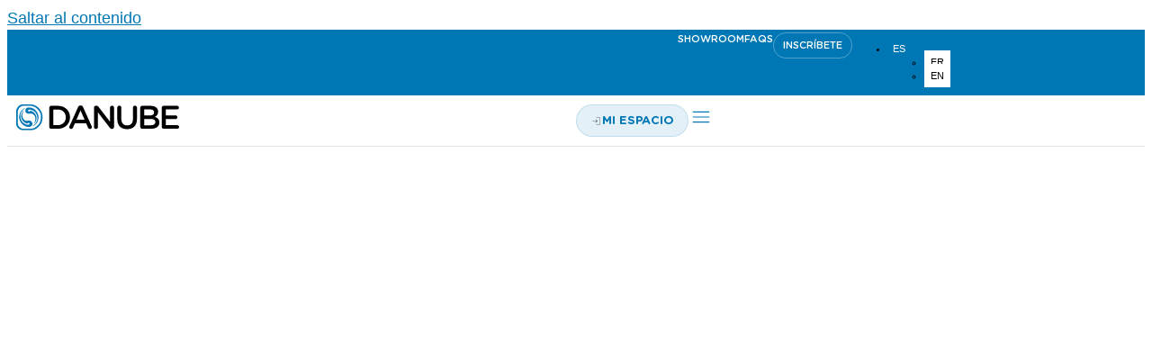

--- FILE ---
content_type: text/html; charset=UTF-8
request_url: https://www.danube-international.com/es/proyectos/
body_size: 37006
content:
<!DOCTYPE html>
<html lang="es-ES" prefix="og: https://ogp.me/ns#">

<head>
	
	<meta charset="UTF-8">
	<meta name="viewport" content="width=device-width, initial-scale=1, minimum-scale=1">
	<link rel="profile" href="http://gmpg.org/xfn/11">
			<style>img:is([sizes="auto" i], [sizes^="auto," i]) { contain-intrinsic-size: 3000px 1500px }</style>
	
<!-- Optimización para motores de búsqueda de Rank Math -  https://rankmath.com/ -->
<title>Proyectos de lavandería profesional - Danube</title>
<meta name="description" content="Descubre nuestros proyectos de lavandería profesional. Soluciones a medida para hoteles, hospitales, lavanderías y más."/>
<meta name="robots" content="follow, index, max-snippet:-1, max-video-preview:-1, max-image-preview:large"/>
<link rel="canonical" href="https://www.danube-international.com/es/proyectos/" />
<meta property="og:locale" content="es_ES" />
<meta property="og:type" content="article" />
<meta property="og:title" content="Proyectos de lavandería profesional - Danube" />
<meta property="og:description" content="Descubre nuestros proyectos de lavandería profesional. Soluciones a medida para hoteles, hospitales, lavanderías y más." />
<meta property="og:url" content="https://www.danube-international.com/es/proyectos/" />
<meta property="og:updated_time" content="2025-02-14T12:30:04+01:00" />
<meta property="article:published_time" content="2024-07-03T13:28:58+02:00" />
<meta property="article:modified_time" content="2025-02-14T12:30:04+01:00" />
<meta name="twitter:card" content="summary_large_image" />
<meta name="twitter:title" content="Proyectos de lavandería profesional - Danube" />
<meta name="twitter:description" content="Descubre nuestros proyectos de lavandería profesional. Soluciones a medida para hoteles, hospitales, lavanderías y más." />
<meta name="twitter:label1" content="Tiempo de lectura" />
<meta name="twitter:data1" content="Menos de un minuto" />
<!-- /Plugin Rank Math WordPress SEO -->

<link rel="alternate" type="application/rss+xml" title="Danube &raquo; Feed" href="https://www.danube-international.com/es/feed/" />
<link rel="alternate" type="application/rss+xml" title="Danube &raquo; Feed de los comentarios" href="https://www.danube-international.com/es/comments/feed/" />
<script>
window._wpemojiSettings = {"baseUrl":"https:\/\/s.w.org\/images\/core\/emoji\/16.0.1\/72x72\/","ext":".png","svgUrl":"https:\/\/s.w.org\/images\/core\/emoji\/16.0.1\/svg\/","svgExt":".svg","source":{"concatemoji":"https:\/\/www.danube-international.com\/wp-includes\/js\/wp-emoji-release.min.js?ver=4b95b950f648b065a69c6bf7e6a6bc00"}};
/*! This file is auto-generated */
!function(s,n){var o,i,e;function c(e){try{var t={supportTests:e,timestamp:(new Date).valueOf()};sessionStorage.setItem(o,JSON.stringify(t))}catch(e){}}function p(e,t,n){e.clearRect(0,0,e.canvas.width,e.canvas.height),e.fillText(t,0,0);var t=new Uint32Array(e.getImageData(0,0,e.canvas.width,e.canvas.height).data),a=(e.clearRect(0,0,e.canvas.width,e.canvas.height),e.fillText(n,0,0),new Uint32Array(e.getImageData(0,0,e.canvas.width,e.canvas.height).data));return t.every(function(e,t){return e===a[t]})}function u(e,t){e.clearRect(0,0,e.canvas.width,e.canvas.height),e.fillText(t,0,0);for(var n=e.getImageData(16,16,1,1),a=0;a<n.data.length;a++)if(0!==n.data[a])return!1;return!0}function f(e,t,n,a){switch(t){case"flag":return n(e,"\ud83c\udff3\ufe0f\u200d\u26a7\ufe0f","\ud83c\udff3\ufe0f\u200b\u26a7\ufe0f")?!1:!n(e,"\ud83c\udde8\ud83c\uddf6","\ud83c\udde8\u200b\ud83c\uddf6")&&!n(e,"\ud83c\udff4\udb40\udc67\udb40\udc62\udb40\udc65\udb40\udc6e\udb40\udc67\udb40\udc7f","\ud83c\udff4\u200b\udb40\udc67\u200b\udb40\udc62\u200b\udb40\udc65\u200b\udb40\udc6e\u200b\udb40\udc67\u200b\udb40\udc7f");case"emoji":return!a(e,"\ud83e\udedf")}return!1}function g(e,t,n,a){var r="undefined"!=typeof WorkerGlobalScope&&self instanceof WorkerGlobalScope?new OffscreenCanvas(300,150):s.createElement("canvas"),o=r.getContext("2d",{willReadFrequently:!0}),i=(o.textBaseline="top",o.font="600 32px Arial",{});return e.forEach(function(e){i[e]=t(o,e,n,a)}),i}function t(e){var t=s.createElement("script");t.src=e,t.defer=!0,s.head.appendChild(t)}"undefined"!=typeof Promise&&(o="wpEmojiSettingsSupports",i=["flag","emoji"],n.supports={everything:!0,everythingExceptFlag:!0},e=new Promise(function(e){s.addEventListener("DOMContentLoaded",e,{once:!0})}),new Promise(function(t){var n=function(){try{var e=JSON.parse(sessionStorage.getItem(o));if("object"==typeof e&&"number"==typeof e.timestamp&&(new Date).valueOf()<e.timestamp+604800&&"object"==typeof e.supportTests)return e.supportTests}catch(e){}return null}();if(!n){if("undefined"!=typeof Worker&&"undefined"!=typeof OffscreenCanvas&&"undefined"!=typeof URL&&URL.createObjectURL&&"undefined"!=typeof Blob)try{var e="postMessage("+g.toString()+"("+[JSON.stringify(i),f.toString(),p.toString(),u.toString()].join(",")+"));",a=new Blob([e],{type:"text/javascript"}),r=new Worker(URL.createObjectURL(a),{name:"wpTestEmojiSupports"});return void(r.onmessage=function(e){c(n=e.data),r.terminate(),t(n)})}catch(e){}c(n=g(i,f,p,u))}t(n)}).then(function(e){for(var t in e)n.supports[t]=e[t],n.supports.everything=n.supports.everything&&n.supports[t],"flag"!==t&&(n.supports.everythingExceptFlag=n.supports.everythingExceptFlag&&n.supports[t]);n.supports.everythingExceptFlag=n.supports.everythingExceptFlag&&!n.supports.flag,n.DOMReady=!1,n.readyCallback=function(){n.DOMReady=!0}}).then(function(){return e}).then(function(){var e;n.supports.everything||(n.readyCallback(),(e=n.source||{}).concatemoji?t(e.concatemoji):e.wpemoji&&e.twemoji&&(t(e.twemoji),t(e.wpemoji)))}))}((window,document),window._wpemojiSettings);
</script>
<link data-service="adobe-fonts" data-category="marketing" rel="stylesheet" type="text/css" data-href="https://use.typekit.net/ygo6lsc.css"><style id='wp-emoji-styles-inline-css'>

	img.wp-smiley, img.emoji {
		display: inline !important;
		border: none !important;
		box-shadow: none !important;
		height: 1em !important;
		width: 1em !important;
		margin: 0 0.07em !important;
		vertical-align: -0.1em !important;
		background: none !important;
		padding: 0 !important;
	}
</style>
<style id='classic-theme-styles-inline-css'>
/*! This file is auto-generated */
.wp-block-button__link{color:#fff;background-color:#32373c;border-radius:9999px;box-shadow:none;text-decoration:none;padding:calc(.667em + 2px) calc(1.333em + 2px);font-size:1.125em}.wp-block-file__button{background:#32373c;color:#fff;text-decoration:none}
</style>
<style id='safe-svg-svg-icon-style-inline-css'>
.safe-svg-cover{text-align:center}.safe-svg-cover .safe-svg-inside{display:inline-block;max-width:100%}.safe-svg-cover svg{fill:currentColor;height:100%;max-height:100%;max-width:100%;width:100%}

</style>
<style id='filebird-block-filebird-gallery-style-inline-css'>
ul.filebird-block-filebird-gallery{margin:auto!important;padding:0!important;width:100%}ul.filebird-block-filebird-gallery.layout-grid{display:grid;grid-gap:20px;align-items:stretch;grid-template-columns:repeat(var(--columns),1fr);justify-items:stretch}ul.filebird-block-filebird-gallery.layout-grid li img{border:1px solid #ccc;box-shadow:2px 2px 6px 0 rgba(0,0,0,.3);height:100%;max-width:100%;-o-object-fit:cover;object-fit:cover;width:100%}ul.filebird-block-filebird-gallery.layout-masonry{-moz-column-count:var(--columns);-moz-column-gap:var(--space);column-gap:var(--space);-moz-column-width:var(--min-width);columns:var(--min-width) var(--columns);display:block;overflow:auto}ul.filebird-block-filebird-gallery.layout-masonry li{margin-bottom:var(--space)}ul.filebird-block-filebird-gallery li{list-style:none}ul.filebird-block-filebird-gallery li figure{height:100%;margin:0;padding:0;position:relative;width:100%}ul.filebird-block-filebird-gallery li figure figcaption{background:linear-gradient(0deg,rgba(0,0,0,.7),rgba(0,0,0,.3) 70%,transparent);bottom:0;box-sizing:border-box;color:#fff;font-size:.8em;margin:0;max-height:100%;overflow:auto;padding:3em .77em .7em;position:absolute;text-align:center;width:100%;z-index:2}ul.filebird-block-filebird-gallery li figure figcaption a{color:inherit}

</style>
<style id='global-styles-inline-css'>
:root{--wp--preset--aspect-ratio--square: 1;--wp--preset--aspect-ratio--4-3: 4/3;--wp--preset--aspect-ratio--3-4: 3/4;--wp--preset--aspect-ratio--3-2: 3/2;--wp--preset--aspect-ratio--2-3: 2/3;--wp--preset--aspect-ratio--16-9: 16/9;--wp--preset--aspect-ratio--9-16: 9/16;--wp--preset--color--black: #000000;--wp--preset--color--cyan-bluish-gray: #abb8c3;--wp--preset--color--white: #ffffff;--wp--preset--color--pale-pink: #f78da7;--wp--preset--color--vivid-red: #cf2e2e;--wp--preset--color--luminous-vivid-orange: #ff6900;--wp--preset--color--luminous-vivid-amber: #fcb900;--wp--preset--color--light-green-cyan: #7bdcb5;--wp--preset--color--vivid-green-cyan: #00d084;--wp--preset--color--pale-cyan-blue: #8ed1fc;--wp--preset--color--vivid-cyan-blue: #0693e3;--wp--preset--color--vivid-purple: #9b51e0;--wp--preset--color--neve-link-color: var(--nv-primary-accent);--wp--preset--color--neve-link-hover-color: var(--nv-secondary-accent);--wp--preset--color--nv-site-bg: var(--nv-site-bg);--wp--preset--color--nv-light-bg: var(--nv-light-bg);--wp--preset--color--nv-dark-bg: var(--nv-dark-bg);--wp--preset--color--neve-text-color: var(--nv-text-color);--wp--preset--color--nv-text-dark-bg: var(--nv-text-dark-bg);--wp--preset--color--nv-c-1: var(--nv-c-1);--wp--preset--color--nv-c-2: var(--nv-c-2);--wp--preset--gradient--vivid-cyan-blue-to-vivid-purple: linear-gradient(135deg,rgba(6,147,227,1) 0%,rgb(155,81,224) 100%);--wp--preset--gradient--light-green-cyan-to-vivid-green-cyan: linear-gradient(135deg,rgb(122,220,180) 0%,rgb(0,208,130) 100%);--wp--preset--gradient--luminous-vivid-amber-to-luminous-vivid-orange: linear-gradient(135deg,rgba(252,185,0,1) 0%,rgba(255,105,0,1) 100%);--wp--preset--gradient--luminous-vivid-orange-to-vivid-red: linear-gradient(135deg,rgba(255,105,0,1) 0%,rgb(207,46,46) 100%);--wp--preset--gradient--very-light-gray-to-cyan-bluish-gray: linear-gradient(135deg,rgb(238,238,238) 0%,rgb(169,184,195) 100%);--wp--preset--gradient--cool-to-warm-spectrum: linear-gradient(135deg,rgb(74,234,220) 0%,rgb(151,120,209) 20%,rgb(207,42,186) 40%,rgb(238,44,130) 60%,rgb(251,105,98) 80%,rgb(254,248,76) 100%);--wp--preset--gradient--blush-light-purple: linear-gradient(135deg,rgb(255,206,236) 0%,rgb(152,150,240) 100%);--wp--preset--gradient--blush-bordeaux: linear-gradient(135deg,rgb(254,205,165) 0%,rgb(254,45,45) 50%,rgb(107,0,62) 100%);--wp--preset--gradient--luminous-dusk: linear-gradient(135deg,rgb(255,203,112) 0%,rgb(199,81,192) 50%,rgb(65,88,208) 100%);--wp--preset--gradient--pale-ocean: linear-gradient(135deg,rgb(255,245,203) 0%,rgb(182,227,212) 50%,rgb(51,167,181) 100%);--wp--preset--gradient--electric-grass: linear-gradient(135deg,rgb(202,248,128) 0%,rgb(113,206,126) 100%);--wp--preset--gradient--midnight: linear-gradient(135deg,rgb(2,3,129) 0%,rgb(40,116,252) 100%);--wp--preset--font-size--small: 13px;--wp--preset--font-size--medium: 20px;--wp--preset--font-size--large: 36px;--wp--preset--font-size--x-large: 42px;--wp--preset--spacing--20: 0.44rem;--wp--preset--spacing--30: 0.67rem;--wp--preset--spacing--40: 1rem;--wp--preset--spacing--50: 1.5rem;--wp--preset--spacing--60: 2.25rem;--wp--preset--spacing--70: 3.38rem;--wp--preset--spacing--80: 5.06rem;--wp--preset--shadow--natural: 6px 6px 9px rgba(0, 0, 0, 0.2);--wp--preset--shadow--deep: 12px 12px 50px rgba(0, 0, 0, 0.4);--wp--preset--shadow--sharp: 6px 6px 0px rgba(0, 0, 0, 0.2);--wp--preset--shadow--outlined: 6px 6px 0px -3px rgba(255, 255, 255, 1), 6px 6px rgba(0, 0, 0, 1);--wp--preset--shadow--crisp: 6px 6px 0px rgba(0, 0, 0, 1);}:where(.is-layout-flex){gap: 0.5em;}:where(.is-layout-grid){gap: 0.5em;}body .is-layout-flex{display: flex;}.is-layout-flex{flex-wrap: wrap;align-items: center;}.is-layout-flex > :is(*, div){margin: 0;}body .is-layout-grid{display: grid;}.is-layout-grid > :is(*, div){margin: 0;}:where(.wp-block-columns.is-layout-flex){gap: 2em;}:where(.wp-block-columns.is-layout-grid){gap: 2em;}:where(.wp-block-post-template.is-layout-flex){gap: 1.25em;}:where(.wp-block-post-template.is-layout-grid){gap: 1.25em;}.has-black-color{color: var(--wp--preset--color--black) !important;}.has-cyan-bluish-gray-color{color: var(--wp--preset--color--cyan-bluish-gray) !important;}.has-white-color{color: var(--wp--preset--color--white) !important;}.has-pale-pink-color{color: var(--wp--preset--color--pale-pink) !important;}.has-vivid-red-color{color: var(--wp--preset--color--vivid-red) !important;}.has-luminous-vivid-orange-color{color: var(--wp--preset--color--luminous-vivid-orange) !important;}.has-luminous-vivid-amber-color{color: var(--wp--preset--color--luminous-vivid-amber) !important;}.has-light-green-cyan-color{color: var(--wp--preset--color--light-green-cyan) !important;}.has-vivid-green-cyan-color{color: var(--wp--preset--color--vivid-green-cyan) !important;}.has-pale-cyan-blue-color{color: var(--wp--preset--color--pale-cyan-blue) !important;}.has-vivid-cyan-blue-color{color: var(--wp--preset--color--vivid-cyan-blue) !important;}.has-vivid-purple-color{color: var(--wp--preset--color--vivid-purple) !important;}.has-neve-link-color-color{color: var(--wp--preset--color--neve-link-color) !important;}.has-neve-link-hover-color-color{color: var(--wp--preset--color--neve-link-hover-color) !important;}.has-nv-site-bg-color{color: var(--wp--preset--color--nv-site-bg) !important;}.has-nv-light-bg-color{color: var(--wp--preset--color--nv-light-bg) !important;}.has-nv-dark-bg-color{color: var(--wp--preset--color--nv-dark-bg) !important;}.has-neve-text-color-color{color: var(--wp--preset--color--neve-text-color) !important;}.has-nv-text-dark-bg-color{color: var(--wp--preset--color--nv-text-dark-bg) !important;}.has-nv-c-1-color{color: var(--wp--preset--color--nv-c-1) !important;}.has-nv-c-2-color{color: var(--wp--preset--color--nv-c-2) !important;}.has-black-background-color{background-color: var(--wp--preset--color--black) !important;}.has-cyan-bluish-gray-background-color{background-color: var(--wp--preset--color--cyan-bluish-gray) !important;}.has-white-background-color{background-color: var(--wp--preset--color--white) !important;}.has-pale-pink-background-color{background-color: var(--wp--preset--color--pale-pink) !important;}.has-vivid-red-background-color{background-color: var(--wp--preset--color--vivid-red) !important;}.has-luminous-vivid-orange-background-color{background-color: var(--wp--preset--color--luminous-vivid-orange) !important;}.has-luminous-vivid-amber-background-color{background-color: var(--wp--preset--color--luminous-vivid-amber) !important;}.has-light-green-cyan-background-color{background-color: var(--wp--preset--color--light-green-cyan) !important;}.has-vivid-green-cyan-background-color{background-color: var(--wp--preset--color--vivid-green-cyan) !important;}.has-pale-cyan-blue-background-color{background-color: var(--wp--preset--color--pale-cyan-blue) !important;}.has-vivid-cyan-blue-background-color{background-color: var(--wp--preset--color--vivid-cyan-blue) !important;}.has-vivid-purple-background-color{background-color: var(--wp--preset--color--vivid-purple) !important;}.has-neve-link-color-background-color{background-color: var(--wp--preset--color--neve-link-color) !important;}.has-neve-link-hover-color-background-color{background-color: var(--wp--preset--color--neve-link-hover-color) !important;}.has-nv-site-bg-background-color{background-color: var(--wp--preset--color--nv-site-bg) !important;}.has-nv-light-bg-background-color{background-color: var(--wp--preset--color--nv-light-bg) !important;}.has-nv-dark-bg-background-color{background-color: var(--wp--preset--color--nv-dark-bg) !important;}.has-neve-text-color-background-color{background-color: var(--wp--preset--color--neve-text-color) !important;}.has-nv-text-dark-bg-background-color{background-color: var(--wp--preset--color--nv-text-dark-bg) !important;}.has-nv-c-1-background-color{background-color: var(--wp--preset--color--nv-c-1) !important;}.has-nv-c-2-background-color{background-color: var(--wp--preset--color--nv-c-2) !important;}.has-black-border-color{border-color: var(--wp--preset--color--black) !important;}.has-cyan-bluish-gray-border-color{border-color: var(--wp--preset--color--cyan-bluish-gray) !important;}.has-white-border-color{border-color: var(--wp--preset--color--white) !important;}.has-pale-pink-border-color{border-color: var(--wp--preset--color--pale-pink) !important;}.has-vivid-red-border-color{border-color: var(--wp--preset--color--vivid-red) !important;}.has-luminous-vivid-orange-border-color{border-color: var(--wp--preset--color--luminous-vivid-orange) !important;}.has-luminous-vivid-amber-border-color{border-color: var(--wp--preset--color--luminous-vivid-amber) !important;}.has-light-green-cyan-border-color{border-color: var(--wp--preset--color--light-green-cyan) !important;}.has-vivid-green-cyan-border-color{border-color: var(--wp--preset--color--vivid-green-cyan) !important;}.has-pale-cyan-blue-border-color{border-color: var(--wp--preset--color--pale-cyan-blue) !important;}.has-vivid-cyan-blue-border-color{border-color: var(--wp--preset--color--vivid-cyan-blue) !important;}.has-vivid-purple-border-color{border-color: var(--wp--preset--color--vivid-purple) !important;}.has-neve-link-color-border-color{border-color: var(--wp--preset--color--neve-link-color) !important;}.has-neve-link-hover-color-border-color{border-color: var(--wp--preset--color--neve-link-hover-color) !important;}.has-nv-site-bg-border-color{border-color: var(--wp--preset--color--nv-site-bg) !important;}.has-nv-light-bg-border-color{border-color: var(--wp--preset--color--nv-light-bg) !important;}.has-nv-dark-bg-border-color{border-color: var(--wp--preset--color--nv-dark-bg) !important;}.has-neve-text-color-border-color{border-color: var(--wp--preset--color--neve-text-color) !important;}.has-nv-text-dark-bg-border-color{border-color: var(--wp--preset--color--nv-text-dark-bg) !important;}.has-nv-c-1-border-color{border-color: var(--wp--preset--color--nv-c-1) !important;}.has-nv-c-2-border-color{border-color: var(--wp--preset--color--nv-c-2) !important;}.has-vivid-cyan-blue-to-vivid-purple-gradient-background{background: var(--wp--preset--gradient--vivid-cyan-blue-to-vivid-purple) !important;}.has-light-green-cyan-to-vivid-green-cyan-gradient-background{background: var(--wp--preset--gradient--light-green-cyan-to-vivid-green-cyan) !important;}.has-luminous-vivid-amber-to-luminous-vivid-orange-gradient-background{background: var(--wp--preset--gradient--luminous-vivid-amber-to-luminous-vivid-orange) !important;}.has-luminous-vivid-orange-to-vivid-red-gradient-background{background: var(--wp--preset--gradient--luminous-vivid-orange-to-vivid-red) !important;}.has-very-light-gray-to-cyan-bluish-gray-gradient-background{background: var(--wp--preset--gradient--very-light-gray-to-cyan-bluish-gray) !important;}.has-cool-to-warm-spectrum-gradient-background{background: var(--wp--preset--gradient--cool-to-warm-spectrum) !important;}.has-blush-light-purple-gradient-background{background: var(--wp--preset--gradient--blush-light-purple) !important;}.has-blush-bordeaux-gradient-background{background: var(--wp--preset--gradient--blush-bordeaux) !important;}.has-luminous-dusk-gradient-background{background: var(--wp--preset--gradient--luminous-dusk) !important;}.has-pale-ocean-gradient-background{background: var(--wp--preset--gradient--pale-ocean) !important;}.has-electric-grass-gradient-background{background: var(--wp--preset--gradient--electric-grass) !important;}.has-midnight-gradient-background{background: var(--wp--preset--gradient--midnight) !important;}.has-small-font-size{font-size: var(--wp--preset--font-size--small) !important;}.has-medium-font-size{font-size: var(--wp--preset--font-size--medium) !important;}.has-large-font-size{font-size: var(--wp--preset--font-size--large) !important;}.has-x-large-font-size{font-size: var(--wp--preset--font-size--x-large) !important;}
:where(.wp-block-post-template.is-layout-flex){gap: 1.25em;}:where(.wp-block-post-template.is-layout-grid){gap: 1.25em;}
:where(.wp-block-columns.is-layout-flex){gap: 2em;}:where(.wp-block-columns.is-layout-grid){gap: 2em;}
:root :where(.wp-block-pullquote){font-size: 1.5em;line-height: 1.6;}
</style>
<link rel='stylesheet' id='wpml-legacy-dropdown-0-css' href='https://www.danube-international.com/wp-content/plugins/sitepress-multilingual-cms/templates/language-switchers/legacy-dropdown/style.min.css?ver=1' media='all' />
<link rel='stylesheet' id='cmplz-general-css' href='https://www.danube-international.com/wp-content/plugins/complianz-gdpr/assets/css/cookieblocker.min.css?ver=1754378809' media='all' />
<link rel='stylesheet' id='qi-addons-for-elementor-grid-style-css' href='https://www.danube-international.com/wp-content/plugins/qi-addons-for-elementor/assets/css/grid.min.css?ver=1.9.3' media='all' />
<link rel='stylesheet' id='qi-addons-for-elementor-helper-parts-style-css' href='https://www.danube-international.com/wp-content/plugins/qi-addons-for-elementor/assets/css/helper-parts.min.css?ver=1.9.3' media='all' />
<link rel='stylesheet' id='qi-addons-for-elementor-style-css' href='https://www.danube-international.com/wp-content/plugins/qi-addons-for-elementor/assets/css/main.min.css?ver=1.9.3' media='all' />
<link rel='stylesheet' id='search-filter-plugin-styles-css' href='https://www.danube-international.com/wp-content/plugins/search-filter-pro/public/assets/css/search-filter.min.css?ver=2.5.19' media='all' />
<link rel='stylesheet' id='neve-style-css' href='https://www.danube-international.com/wp-content/themes/neve/style-main-new.min.css?ver=4.0.1' media='all' />
<style id='neve-style-inline-css'>
.nv-meta-list li.meta:not(:last-child):after { content:"/" }.nv-meta-list .no-mobile{
			display:none;
		}.nv-meta-list li.last::after{
			content: ""!important;
		}@media (min-width: 769px) {
			.nv-meta-list .no-mobile {
				display: inline-block;
			}
			.nv-meta-list li.last:not(:last-child)::after {
		 		content: "/" !important;
			}
		}
 :root{ --container: 748px;--postwidth:100%; --primarybtnbg: var(--nv-primary-accent); --primarybtnhoverbg: var(--nv-primary-accent); --primarybtncolor: #fff; --secondarybtncolor: var(--nv-primary-accent); --primarybtnhovercolor: #fff; --secondarybtnhovercolor: var(--nv-primary-accent);--primarybtnborderradius:3px;--secondarybtnborderradius:3px;--secondarybtnborderwidth:3px;--btnpadding:13px 15px;--primarybtnpadding:13px 15px;--secondarybtnpadding:calc(13px - 3px) calc(15px - 3px); --bodyfontfamily: Arial,Helvetica,sans-serif; --bodyfontsize: 15px; --bodylineheight: 1.6; --bodyletterspacing: 0px; --bodyfontweight: 400; --h1fontsize: 36px; --h1fontweight: 700; --h1lineheight: 1.2; --h1letterspacing: 0px; --h1texttransform: none; --h2fontsize: 28px; --h2fontweight: 700; --h2lineheight: 1.3; --h2letterspacing: 0px; --h2texttransform: none; --h3fontsize: 24px; --h3fontweight: 700; --h3lineheight: 1.4; --h3letterspacing: 0px; --h3texttransform: none; --h4fontsize: 20px; --h4fontweight: 700; --h4lineheight: 1.6; --h4letterspacing: 0px; --h4texttransform: none; --h5fontsize: 16px; --h5fontweight: 700; --h5lineheight: 1.6; --h5letterspacing: 0px; --h5texttransform: none; --h6fontsize: 14px; --h6fontweight: 700; --h6lineheight: 1.6; --h6letterspacing: 0px; --h6texttransform: none;--formfieldborderwidth:2px;--formfieldborderradius:3px; --formfieldbgcolor: var(--nv-site-bg); --formfieldbordercolor: #dddddd; --formfieldcolor: var(--nv-text-color);--formfieldpadding:10px 12px; } .nv-index-posts{ --borderradius:0px; } .single-post-container .alignfull > [class*="__inner-container"], .single-post-container .alignwide > [class*="__inner-container"]{ max-width:718px } .nv-meta-list{ --avatarsize: 20px; } .single .nv-meta-list{ --avatarsize: 20px; } .nv-post-cover{ --height: 250px;--padding:40px 15px;--justify: flex-start; --textalign: left; --valign: center; } .nv-post-cover .nv-title-meta-wrap, .nv-page-title-wrap, .entry-header{ --textalign: left; } .nv-is-boxed.nv-title-meta-wrap{ --padding:40px 15px; --bgcolor: var(--nv-dark-bg); } .nv-overlay{ --opacity: 50; --blendmode: normal; } .nv-is-boxed.nv-comments-wrap{ --padding:20px; } .nv-is-boxed.comment-respond{ --padding:20px; } .single:not(.single-product), .page{ --c-vspace:0 0 0 0;; } .global-styled{ --bgcolor: var(--nv-site-bg); } .header-top{ --rowbcolor: var(--nv-light-bg); --color: var(--nv-text-color); --bgcolor: var(--nv-site-bg); } .header-main{ --rowbcolor: var(--nv-light-bg); --color: var(--nv-text-color); --bgcolor: var(--nv-site-bg); } .header-bottom{ --rowbcolor: var(--nv-light-bg); --color: var(--nv-text-color); --bgcolor: var(--nv-site-bg); } .header-menu-sidebar-bg{ --justify: flex-start; --textalign: left;--flexg: 1;--wrapdropdownwidth: auto; --color: var(--nv-text-color); --bgcolor: var(--nv-site-bg); } .header-menu-sidebar{ width: 360px; } .builder-item--logo{ --maxwidth: 120px; --fs: 24px;--padding:10px 0;--margin:0; --textalign: left;--justify: flex-start; } .builder-item--nav-icon,.header-menu-sidebar .close-sidebar-panel .navbar-toggle{ --borderradius:0; } .builder-item--nav-icon{ --label-margin:0 5px 0 0;;--padding:10px 15px;--margin:0; } .builder-item--primary-menu{ --hovercolor: var(--nv-secondary-accent); --hovertextcolor: var(--nv-text-color); --activecolor: var(--nv-primary-accent); --spacing: 20px; --height: 25px;--padding:0;--margin:0; --fontsize: 1em; --lineheight: 1.6; --letterspacing: 0px; --fontweight: 500; --texttransform: none; --iconsize: 1em; } .hfg-is-group.has-primary-menu .inherit-ff{ --inheritedfw: 500; } .footer-top-inner .row{ grid-template-columns:1fr 1fr 1fr; --valign: flex-start; } .footer-top{ --rowbcolor: var(--nv-light-bg); --color: var(--nv-text-color); --bgcolor: var(--nv-site-bg); } .footer-main-inner .row{ grid-template-columns:1fr 1fr 1fr; --valign: flex-start; } .footer-main{ --rowbcolor: var(--nv-light-bg); --color: var(--nv-text-color); --bgcolor: var(--nv-site-bg); } .footer-bottom-inner .row{ grid-template-columns:1fr 1fr 1fr; --valign: flex-start; } .footer-bottom{ --rowbcolor: var(--nv-light-bg); --color: var(--nv-text-dark-bg); --bgcolor: var(--nv-dark-bg); } @media(min-width: 576px){ :root{ --container: 992px;--postwidth:50%;--btnpadding:13px 15px;--primarybtnpadding:13px 15px;--secondarybtnpadding:calc(13px - 3px) calc(15px - 3px); --bodyfontsize: 16px; --bodylineheight: 1.6; --bodyletterspacing: 0px; --h1fontsize: 38px; --h1lineheight: 1.2; --h1letterspacing: 0px; --h2fontsize: 30px; --h2lineheight: 1.2; --h2letterspacing: 0px; --h3fontsize: 26px; --h3lineheight: 1.4; --h3letterspacing: 0px; --h4fontsize: 22px; --h4lineheight: 1.5; --h4letterspacing: 0px; --h5fontsize: 18px; --h5lineheight: 1.6; --h5letterspacing: 0px; --h6fontsize: 14px; --h6lineheight: 1.6; --h6letterspacing: 0px; } .single-post-container .alignfull > [class*="__inner-container"], .single-post-container .alignwide > [class*="__inner-container"]{ max-width:962px } .nv-meta-list{ --avatarsize: 20px; } .single .nv-meta-list{ --avatarsize: 20px; } .nv-post-cover{ --height: 320px;--padding:60px 30px;--justify: flex-start; --textalign: left; --valign: center; } .nv-post-cover .nv-title-meta-wrap, .nv-page-title-wrap, .entry-header{ --textalign: left; } .nv-is-boxed.nv-title-meta-wrap{ --padding:60px 30px; } .nv-is-boxed.nv-comments-wrap{ --padding:30px; } .nv-is-boxed.comment-respond{ --padding:30px; } .single:not(.single-product), .page{ --c-vspace:0 0 0 0;; } .header-menu-sidebar-bg{ --justify: flex-start; --textalign: left;--flexg: 1;--wrapdropdownwidth: auto; } .header-menu-sidebar{ width: 360px; } .builder-item--logo{ --maxwidth: 120px; --fs: 24px;--padding:10px 0;--margin:0; --textalign: left;--justify: flex-start; } .builder-item--nav-icon{ --label-margin:0 5px 0 0;;--padding:10px 15px;--margin:0; } .builder-item--primary-menu{ --spacing: 20px; --height: 25px;--padding:0;--margin:0; --fontsize: 1em; --lineheight: 1.6; --letterspacing: 0px; --iconsize: 1em; } }@media(min-width: 960px){ :root{ --container: 1170px;--postwidth:33.333333333333%;--btnpadding:13px 15px;--primarybtnpadding:13px 15px;--secondarybtnpadding:calc(13px - 3px) calc(15px - 3px); --bodyfontsize: 16px; --bodylineheight: 1.7; --bodyletterspacing: 0px; --h1fontsize: 40px; --h1lineheight: 1.1; --h1letterspacing: 0px; --h2fontsize: 32px; --h2lineheight: 1.2; --h2letterspacing: 0px; --h3fontsize: 28px; --h3lineheight: 1.4; --h3letterspacing: 0px; --h4fontsize: 24px; --h4lineheight: 1.5; --h4letterspacing: 0px; --h5fontsize: 20px; --h5lineheight: 1.6; --h5letterspacing: 0px; --h6fontsize: 16px; --h6lineheight: 1.6; --h6letterspacing: 0px; } body:not(.single):not(.archive):not(.blog):not(.search):not(.error404) .neve-main > .container .col, body.post-type-archive-course .neve-main > .container .col, body.post-type-archive-llms_membership .neve-main > .container .col{ max-width: 100%; } body:not(.single):not(.archive):not(.blog):not(.search):not(.error404) .nv-sidebar-wrap, body.post-type-archive-course .nv-sidebar-wrap, body.post-type-archive-llms_membership .nv-sidebar-wrap{ max-width: 0%; } .neve-main > .archive-container .nv-index-posts.col{ max-width: 100%; } .neve-main > .archive-container .nv-sidebar-wrap{ max-width: 0%; } .neve-main > .single-post-container .nv-single-post-wrap.col{ max-width: 70%; } .single-post-container .alignfull > [class*="__inner-container"], .single-post-container .alignwide > [class*="__inner-container"]{ max-width:789px } .container-fluid.single-post-container .alignfull > [class*="__inner-container"], .container-fluid.single-post-container .alignwide > [class*="__inner-container"]{ max-width:calc(70% + 15px) } .neve-main > .single-post-container .nv-sidebar-wrap{ max-width: 30%; } .nv-meta-list{ --avatarsize: 20px; } .single .nv-meta-list{ --avatarsize: 20px; } .nv-post-cover{ --height: 400px;--padding:60px 40px;--justify: flex-start; --textalign: left; --valign: center; } .nv-post-cover .nv-title-meta-wrap, .nv-page-title-wrap, .entry-header{ --textalign: left; } .nv-is-boxed.nv-title-meta-wrap{ --padding:60px 40px; } .nv-is-boxed.nv-comments-wrap{ --padding:40px; } .nv-is-boxed.comment-respond{ --padding:40px; } .single:not(.single-product), .page{ --c-vspace:0 0 0 0;; } .header-menu-sidebar-bg{ --justify: flex-start; --textalign: left;--flexg: 1;--wrapdropdownwidth: auto; } .header-menu-sidebar{ width: 360px; } .builder-item--logo{ --maxwidth: 120px; --fs: 24px;--padding:10px 0;--margin:0; --textalign: left;--justify: flex-start; } .builder-item--nav-icon{ --label-margin:0 5px 0 0;;--padding:10px 15px;--margin:0; } .builder-item--primary-menu{ --spacing: 20px; --height: 25px;--padding:0;--margin:0; --fontsize: 1em; --lineheight: 1.6; --letterspacing: 0px; --iconsize: 1em; } }.nv-content-wrap .elementor a:not(.button):not(.wp-block-file__button){ text-decoration: none; }:root{--nv-primary-accent:#0077b5;--nv-secondary-accent:#0077b5;--nv-site-bg:#ffffff;--nv-light-bg:#f4f5f7;--nv-dark-bg:#121212;--nv-text-color:#272626;--nv-text-dark-bg:#ffffff;--nv-c-1:#9463ae;--nv-c-2:#be574b;--nv-fallback-ff:Arial, Helvetica, sans-serif;}
:root{--e-global-color-nvprimaryaccent:#0077b5;--e-global-color-nvsecondaryaccent:#0077b5;--e-global-color-nvsitebg:#ffffff;--e-global-color-nvlightbg:#f4f5f7;--e-global-color-nvdarkbg:#121212;--e-global-color-nvtextcolor:#272626;--e-global-color-nvtextdarkbg:#ffffff;--e-global-color-nvc1:#9463ae;--e-global-color-nvc2:#be574b;}
</style>
<link rel='stylesheet' id='elementor-frontend-css' href='https://www.danube-international.com/wp-content/uploads/elementor/css/custom-frontend.min.css?ver=1767612289' media='all' />
<link rel='stylesheet' id='widget-progress-tracker-css' href='https://www.danube-international.com/wp-content/plugins/elementor-pro/assets/css/widget-progress-tracker.min.css?ver=3.28.4' media='all' />
<link rel='stylesheet' id='widget-social-icons-css' href='https://www.danube-international.com/wp-content/plugins/elementor/assets/css/widget-social-icons.min.css?ver=3.30.4' media='all' />
<link rel='stylesheet' id='e-apple-webkit-css' href='https://www.danube-international.com/wp-content/uploads/elementor/css/custom-apple-webkit.min.css?ver=1767612289' media='all' />
<link rel='stylesheet' id='e-animation-shrink-css' href='https://www.danube-international.com/wp-content/plugins/elementor/assets/lib/animations/styles/e-animation-shrink.min.css?ver=3.30.4' media='all' />
<link rel='stylesheet' id='widget-image-css' href='https://www.danube-international.com/wp-content/plugins/elementor/assets/css/widget-image.min.css?ver=3.30.4' media='all' />
<link rel='stylesheet' id='e-animation-fadeIn-css' href='https://www.danube-international.com/wp-content/plugins/elementor/assets/lib/animations/styles/fadeIn.min.css?ver=3.30.4' media='all' />
<link rel='stylesheet' id='widget-heading-css' href='https://www.danube-international.com/wp-content/plugins/elementor/assets/css/widget-heading.min.css?ver=3.30.4' media='all' />
<link rel='stylesheet' id='widget-mega-menu-css' href='https://www.danube-international.com/wp-content/uploads/elementor/css/custom-pro-widget-mega-menu.min.css?ver=1767612289' media='all' />
<link rel='stylesheet' id='e-sticky-css' href='https://www.danube-international.com/wp-content/plugins/elementor-pro/assets/css/modules/sticky.min.css?ver=3.28.4' media='all' />
<link rel='stylesheet' id='widget-nav-menu-css' href='https://www.danube-international.com/wp-content/uploads/elementor/css/custom-pro-widget-nav-menu.min.css?ver=1767612289' media='all' />
<link rel='stylesheet' id='eael-general-css' href='https://www.danube-international.com/wp-content/plugins/essential-addons-for-elementor-lite/assets/front-end/css/view/general.min.css?ver=6.2.2' media='all' />
<link rel='stylesheet' id='eael-52109-css' href='https://www.danube-international.com/wp-content/uploads/essential-addons-elementor/eael-52109.css?ver=1739536204' media='all' />
<link rel='stylesheet' id='elementor-icons-css' href='https://www.danube-international.com/wp-content/plugins/elementor/assets/lib/eicons/css/elementor-icons.min.css?ver=5.43.0' media='all' />
<style id='elementor-icons-inline-css'>

		.elementor-add-new-section .elementor-add-templately-promo-button{
            background-color: #5d4fff;
            background-image: url(https://www.danube-international.com/wp-content/plugins/essential-addons-for-elementor-lite/assets/admin/images/templately/logo-icon.svg);
            background-repeat: no-repeat;
            background-position: center center;
            position: relative;
        }
        
		.elementor-add-new-section .elementor-add-templately-promo-button > i{
            height: 12px;
        }
        
        body .elementor-add-new-section .elementor-add-section-area-button {
            margin-left: 0;
        }

		.elementor-add-new-section .elementor-add-templately-promo-button{
            background-color: #5d4fff;
            background-image: url(https://www.danube-international.com/wp-content/plugins/essential-addons-for-elementor-lite/assets/admin/images/templately/logo-icon.svg);
            background-repeat: no-repeat;
            background-position: center center;
            position: relative;
        }
        
		.elementor-add-new-section .elementor-add-templately-promo-button > i{
            height: 12px;
        }
        
        body .elementor-add-new-section .elementor-add-section-area-button {
            margin-left: 0;
        }
</style>
<link rel='stylesheet' id='elementor-post-52269-css' href='https://www.danube-international.com/wp-content/uploads/elementor/css/post-52269.css?ver=1767612290' media='all' />
<link rel='stylesheet' id='e-animation-fadeInUp-css' href='https://www.danube-international.com/wp-content/plugins/elementor/assets/lib/animations/styles/fadeInUp.min.css?ver=3.30.4' media='all' />
<link rel='stylesheet' id='widget-loop-common-css' href='https://www.danube-international.com/wp-content/plugins/elementor-pro/assets/css/widget-loop-common.min.css?ver=3.28.4' media='all' />
<link rel='stylesheet' id='widget-loop-grid-css' href='https://www.danube-international.com/wp-content/uploads/elementor/css/custom-pro-widget-loop-grid.min.css?ver=1767612289' media='all' />
<link rel='stylesheet' id='elementor-post-52109-css' href='https://www.danube-international.com/wp-content/uploads/elementor/css/post-52109.css?ver=1767657670' media='all' />
<link rel='stylesheet' id='elementor-post-52241-css' href='https://www.danube-international.com/wp-content/uploads/elementor/css/post-52241.css?ver=1767612575' media='all' />
<link rel='stylesheet' id='elementor-post-52185-css' href='https://www.danube-international.com/wp-content/uploads/elementor/css/post-52185.css?ver=1769585255' media='all' />
<link rel='stylesheet' id='swiper-css' href='https://www.danube-international.com/wp-content/plugins/qi-addons-for-elementor/assets/plugins/swiper/8.4.5/swiper.min.css?ver=8.4.5' media='all' />
<link rel='stylesheet' id='neve-child-style-css' href='https://www.danube-international.com/wp-content/themes/neve-child/style.css?ver=4.0.1' media='all' />
<link rel='stylesheet' id='elementor-icons-shared-0-css' href='https://www.danube-international.com/wp-content/plugins/elementor/assets/lib/font-awesome/css/fontawesome.min.css?ver=5.15.3' media='all' />
<link rel='stylesheet' id='elementor-icons-fa-brands-css' href='https://www.danube-international.com/wp-content/plugins/elementor/assets/lib/font-awesome/css/brands.min.css?ver=5.15.3' media='all' />
<link rel='stylesheet' id='elementor-icons-fa-solid-css' href='https://www.danube-international.com/wp-content/plugins/elementor/assets/lib/font-awesome/css/solid.min.css?ver=5.15.3' media='all' />
<script id="wpml-cookie-js-extra">
var wpml_cookies = {"wp-wpml_current_language":{"value":"es","expires":1,"path":"\/"}};
var wpml_cookies = {"wp-wpml_current_language":{"value":"es","expires":1,"path":"\/"}};
</script>
<script src="https://www.danube-international.com/wp-content/plugins/sitepress-multilingual-cms/res/js/cookies/language-cookie.js?ver=476000" id="wpml-cookie-js" defer data-wp-strategy="defer"></script>
<script src="https://www.danube-international.com/wp-includes/js/jquery/jquery.min.js?ver=3.7.1" id="jquery-core-js"></script>
<script src="https://www.danube-international.com/wp-includes/js/jquery/jquery-migrate.min.js?ver=3.4.1" id="jquery-migrate-js"></script>
<script src="https://www.danube-international.com/wp-content/plugins/sitepress-multilingual-cms/templates/language-switchers/legacy-dropdown/script.min.js?ver=1" id="wpml-legacy-dropdown-0-js"></script>
<script id="search-filter-plugin-build-js-extra">
var SF_LDATA = {"ajax_url":"https:\/\/www.danube-international.com\/wp-admin\/admin-ajax.php","home_url":"https:\/\/www.danube-international.com\/es\/","extensions":[]};
</script>
<script src="https://www.danube-international.com/wp-content/plugins/search-filter-pro/public/assets/js/search-filter-build.min.js?ver=2.5.19" id="search-filter-plugin-build-js"></script>
<script src="https://www.danube-international.com/wp-content/plugins/search-filter-pro/public/assets/js/chosen.jquery.min.js?ver=2.5.19" id="search-filter-plugin-chosen-js"></script>
<link rel="https://api.w.org/" href="https://www.danube-international.com/es/wp-json/" /><link rel="alternate" title="JSON" type="application/json" href="https://www.danube-international.com/es/wp-json/wp/v2/pages/52109" /><link rel="EditURI" type="application/rsd+xml" title="RSD" href="https://www.danube-international.com/xmlrpc.php?rsd" />

<link rel='shortlink' href='https://www.danube-international.com/es/?p=52109' />
<link rel="alternate" title="oEmbed (JSON)" type="application/json+oembed" href="https://www.danube-international.com/es/wp-json/oembed/1.0/embed?url=https%3A%2F%2Fwww.danube-international.com%2Fes%2Fproyectos%2F" />
<link rel="alternate" title="oEmbed (XML)" type="text/xml+oembed" href="https://www.danube-international.com/es/wp-json/oembed/1.0/embed?url=https%3A%2F%2Fwww.danube-international.com%2Fes%2Fproyectos%2F&#038;format=xml" />
<meta name="generator" content="WPML ver:4.7.6 stt:1,4,2;" />
<!-- start Simple Custom CSS and JS -->
<script>
jQuery(document).ready(function( $ ){
    var acordeon_links = document.querySelectorAll('#datasheets a');
    for (var i = 0; i < acordeon_links.length; i++){
        var a = acordeon_links[i];
        a.rel = 'noopener';
        a.target = '_blank';
    }
	
	
	var all_links = document.querySelectorAll('a');
	for (var i = 0; i < all_links.length; i++){
		var a = all_links[i];
		if(a.hostname != location.hostname) {
			a.rel = 'noopener';
			a.target = '_blank';
		}
	}
});
</script>
<!-- end Simple Custom CSS and JS -->
<!-- start Simple Custom CSS and JS -->
<style>
#lang * {
	font-size:11px;
	font-weight:500;
	font-family: "indivisible", Sans-serif;
	opacity:1 !important;
}

#lang .wpml-ls-legacy-dropdown {
    width: auto;
    max-width: auto;
}

#lang .wpml-ls-legacy-dropdown > ul li a {
	border:none;
	background-color:transparent;
	color:white;
}
#lang .wpml-ls-legacy-dropdown > ul li:hover a {
	color:#0077b5;
	color:white;
}


#lang .wpml-ls-legacy-dropdown a {
	padding:3px 5px;
	padding-right: calc(10px + 1.4em);
}

#lang .wpml-ls-legacy-dropdown .wpml-ls-sub-menu li a {
	padding:7px;
	background-color:white;
	color:black !important;
}
#lang .wpml-ls-legacy-dropdown .wpml-ls-sub-menu li:hover a {
	background-color:#0077b5;
	color:white !important;
}
</style>
<!-- end Simple Custom CSS and JS -->
<!-- start Simple Custom CSS and JS -->
<style>
.search-filter-results {
	text-align:center;
	font-family: "Danube Rounded", Sans-serif;
	color:white;
	margin:0 auto;
	width:100%;
}


form.searchandfilter > ul {
	display:flex;
	align-items:center;
	justify-content:center;
	
	
}

form.searchandfilter > ul li {
	margin:0 5px;

}

form.searchandfilter select {
	font-family: "Danube Rounded", Sans-serif;
	color:white;
	line-height:1.2em;
	
	font-size:14px;
	font-weight:500;
	border-radius:15px 50px 50px 15px;
	padding:14px 18px;
	text-transform:uppercase;
	background-color:rgba(255,255,255,0.1);
	border:1px solid rgba(255,255,255,0.2);
	background-image:url(https://danube.neorgvirtual.com/wp-content/uploads/2024/08/keyboard_arrow_down_24dp_FFFFFF_FILL0_wght300_GRAD0_opsz24.svg);
	background-position:93% center;
}

form.searchandfilter select:hover {
	border:1px solid rgba(255,255,255,0.6);
}
form.searchandfilter select:focus {
	border:1px solid #123a3e;
	color:#123a3e;
}

a.search-filter-reset {
	text-transform:uppercase;
	color:white;
	font-family: "futura-pt", Sans-serif;
	font-size:14px;
}

a.search-filter-reset:hover {
	color:#123a3e;
}




.search-filter-results {
	display:flex;
	flex-wrap:wrap;
}

.search-filter-results > div {
	width:calc(33.33% - 20px);
	margin:10px;
}









@media only screen and (max-width : 1024px) {
	
	.search-filter-results > div {
		width:calc(50% - 20px);
	}	
	
}

@media only screen and (max-width : 768px) {
	
	form.searchandfilter > ul {
		flex-wrap:wrap;
		/*flex-direction:column;*/
	}
	form.searchandfilter > ul li {
		margin:0px;
		padding:5px;
	}

	

}

@media only screen and (max-width : 544px) {

	.search-filter-results > div {
		width:100%;
		margin:10px 0;
	}	
	
	form.searchandfilter {
		overflow-x:scroll;
		padding-bottom:10px;
	}
	


form.searchandfilter ::-webkit-scrollbar {
  width: 5px !important;
	height:7px;
}

	
/* Track */
form.searchandfilter ::-webkit-scrollbar-track {
  box-shadow: none;
  border-radius: 10px !important;
	background-color:red;
}

/* Handle */
form.searchandfilter ::-webkit-scrollbar-thumb {
  border-radius: 10px !important;
	background-color:red
}

	
	form.searchandfilter > ul {
		flex-wrap:nowrap;
		justify-content:flex-start;
		/*flex-direction:column;*/
	}
	form.searchandfilter > ul li {
		margin:0px;
		padding:5px;
	}	

}</style>
<!-- end Simple Custom CSS and JS -->
<!-- start Simple Custom CSS and JS -->
<style>
.listcategories .elementor-widget-container {
	display:flex;
	justify-content:center;
	gap:5px;
	flex-wrap:wrap;
	font-family: "indivisible", Sans-serif;
}

.listcategories .elementor-widget-container a {
	padding:8px 18px;
	border-radius:50px;
	background-color:white;
	color:rgb(18,58,62);
	font-size:12px;
	text-transform:uppercase;
	font-weight:500;
	font-family: "Danube Rounded", Sans-serif;
}

.listcategories .elementor-widget-container a:hover {
	background-color:#0077b5;
	color:white;
}</style>
<!-- end Simple Custom CSS and JS -->
<!-- start Simple Custom CSS and JS -->
<style>
.elementor-slideshow__title {
	display:none;
}</style>
<!-- end Simple Custom CSS and JS -->
<!-- start Simple Custom CSS and JS -->
<style>
#videosproductos .videos .elementor-widget-container {
	display:flex;
	flex-wrap:wrap;
	justify-content:space-between;
}

#videosproductos .videos .embed-container {
	width:49.25%;
	margin-bottom:13px;
}

#videosproductos .videos .embed-container iframe {
	aspect-ratio:16 / 9;
	border-radius:15px;
}

/*
.embed-container {
    position: relative;
    padding-bottom: 56.25%;
    height: 0;
    overflow: hidden;
	border-radius:8px;
	margin-bottom: 20px;
}

.embed-container iframe, .embed-container object, .embed-container embed {
    position: absolute;
    top: 0;
    left: 0;
    width: 100%;
    height: 100%;
}

#videos .e-n-accordion .elementor-widget-container {
	columns:2;
}
*/</style>
<!-- end Simple Custom CSS and JS -->
<!-- start Simple Custom CSS and JS -->
<style>
/* Repeater Características */
.prestaciones{
	background-color:white;
	padding:0px;
	margin-bottom:70px;
}

.prestaciones h2{
	font-family: "Danube Rounded", Sans-serif;
	font-weight: bold; 
	text-transform:uppercase;
	color: #0077B5; 
	line-height: 1.2em;
	
	font-size:28px;
	margin-bottom:15px;
}

.prestaciones p{
	font-weight:400;
	line-height:1.4;
	color:black;
}



#acordioncata ul li a:hover {
	color:#69be28;
}</style>
<!-- end Simple Custom CSS and JS -->
<!-- start Simple Custom CSS and JS -->
<style>
.gform_required_legend {
	display: none;
}

/* Field radio inline */
.gfield_radio{
    display: inline-flex;
    flex-direction: row;
	flex-wrap: wrap;
    white-space: nowrap;
    row-gap: 6px;
	column-gap: 20px;
}

.cmplz-cookiebanner .cmplz-categories {
	line-height: 20px;
}

.cmplz-cookiebanner .cmplz-title {
	margin-top: 10px;
}

.cmplz-cookiebanner .cmplz-message {
	margin-bottom: 10px!important;
}</style>
<!-- end Simple Custom CSS and JS -->
			<style>.cmplz-hidden {
					display: none !important;
				}</style>
<script>
    // Define dataLayer and the gtag function.
    window.dataLayer = window.dataLayer || [];
    function gtag(){dataLayer.push(arguments);}

    // Set default consent to 'denied' as a placeholder
    // Determine actual values based on your own requirements
    gtag('consent', 'default', {
        'ad_storage': 'denied',
        'analytics_storage': 'denied',
        'ad_user_data': 'denied',
        'ad_personalization': 'denied',
        'functionality_storage': 'granted',
        'personalization_storage': 'granted',
        'security_storage': 'granted',
        'wait_for_update': 2000
        });
    
    gtag('set', 'ads_data_redaction', true);
	gtag('set', 'url_passthrough', false);

</script>

<script type="text/plain" data-category="statistics">
    gtag('consent', 'update', { 'analytics_storage': 'granted'});
</script>

<script type="text/plain" data-category="marketing">
    gtag('consent', 'update', { 'ad_storage': 'granted', 'ad_user_data': 'granted', 'ad_personalization': 'granted' });
</script>

<!-- Google Tag Manager -->
<script>(function(w,d,s,l,i){w[l]=w[l]||[];w[l].push({'gtm.start':
new Date().getTime(),event:'gtm.js'});var f=d.getElementsByTagName(s)[0],
j=d.createElement(s),dl=l!='dataLayer'?'&l='+l:'';j.async=true;j.src=
'https://www.googletagmanager.com/gtm.js?id='+i+dl;f.parentNode.insertBefore(j,f);
})(window,document,'script','dataLayer','GTM-WJT2FS5');</script>
<!-- End Google Tag Manager -->

<meta name="generator" content="Elementor 3.30.4; features: additional_custom_breakpoints; settings: css_print_method-external, google_font-enabled, font_display-auto">
<style>.recentcomments a{display:inline !important;padding:0 !important;margin:0 !important;}</style>
<!-- Schema & Structured Data For WP v1.48 - -->
<script type="application/ld+json" class="saswp-schema-markup-output">
[{"@context":"https:\/\/schema.org\/","@type":"Product","@id":"https:\/\/www.danube-international.com\/es\/proyectos\/#Product","review":[],"image":[{"@type":"ImageObject","url":"https:\/\/www.danube-international.com\/wp-content\/uploads\/2024\/07\/PROYECTOS-04-1.svg","width":133,"height":133,"@id":"https:\/\/www.danube-international.com\/es\/proyectos\/#primaryimage"},{"@type":"ImageObject","url":"https:\/\/www.danube-international.com\/wp-content\/uploads\/2024\/07\/PROYECTOS-01-1.svg","width":133,"height":133},{"@type":"ImageObject","url":"https:\/\/www.danube-international.com\/wp-content\/uploads\/2024\/07\/PROYECTOS-02-1.svg","width":133,"height":133},{"@type":"ImageObject","url":"https:\/\/www.danube-international.com\/wp-content\/uploads\/2024\/07\/PROYECTOS-03-1.svg","width":133,"height":133}]}]
</script>

			<style>
				.e-con.e-parent:nth-of-type(n+4):not(.e-lazyloaded):not(.e-no-lazyload),
				.e-con.e-parent:nth-of-type(n+4):not(.e-lazyloaded):not(.e-no-lazyload) * {
					background-image: none !important;
				}
				@media screen and (max-height: 1024px) {
					.e-con.e-parent:nth-of-type(n+3):not(.e-lazyloaded):not(.e-no-lazyload),
					.e-con.e-parent:nth-of-type(n+3):not(.e-lazyloaded):not(.e-no-lazyload) * {
						background-image: none !important;
					}
				}
				@media screen and (max-height: 640px) {
					.e-con.e-parent:nth-of-type(n+2):not(.e-lazyloaded):not(.e-no-lazyload),
					.e-con.e-parent:nth-of-type(n+2):not(.e-lazyloaded):not(.e-no-lazyload) * {
						background-image: none !important;
					}
				}
			</style>
			<link rel="icon" href="https://www.danube-international.com/wp-content/uploads/2022/03/cropped-danube-picto-gran-32x32.png" sizes="32x32" />
<link rel="icon" href="https://www.danube-international.com/wp-content/uploads/2022/03/cropped-danube-picto-gran-192x192.png" sizes="192x192" />
<link rel="apple-touch-icon" href="https://www.danube-international.com/wp-content/uploads/2022/03/cropped-danube-picto-gran-180x180.png" />
<meta name="msapplication-TileImage" content="https://www.danube-international.com/wp-content/uploads/2022/03/cropped-danube-picto-gran-270x270.png" />
		<style id="wp-custom-css">
			.elementor-32000 .elementor-element.elementor-element-bcd9b5f h2, .elementor-32000 .elementor-element.elementor-element-bcd9b5f h3 {
	margin: 20px 0 0 0
}		</style>
		
	</head>

<body data-cmplz=1  class="wp-singular page-template page-template-page-templates page-template-template-pagebuilder-full-width page-template-page-templatestemplate-pagebuilder-full-width-php page page-id-52109 wp-theme-neve wp-child-theme-neve-child eio-default qodef-qi--no-touch qi-addons-for-elementor-1.9.3  nv-blog-grid nv-sidebar-full-width menu_sidebar_slide_left elementor-default elementor-kit-52269 elementor-page elementor-page-52109 nv-template" id="neve_body"  >
	<!-- Google Tag Manager (noscript) -->
    <noscript><iframe src="https://www.googletagmanager.com/ns.html?id=GTM-WJT2FS5"
    height="0" width="0" style="display:none;visibility:hidden"></iframe></noscript>
    <!-- End Google Tag Manager (noscript) -->
 <div class="wrapper">
	
	<header class="header"  >
		<a class="neve-skip-link show-on-focus" href="#content" >
			Saltar al contenido		</a>
				<div data-elementor-type="header" data-elementor-id="52241" class="elementor elementor-52241 elementor-32018 elementor-location-header" data-elementor-post-type="elementor_library">
			<div class="elementor-element elementor-element-c600d94 e-con-full e-flex e-con e-parent" data-id="c600d94" data-element_type="container" data-settings="{&quot;sticky&quot;:&quot;top&quot;,&quot;sticky_on&quot;:[&quot;desktop&quot;,&quot;laptop&quot;,&quot;tablet&quot;,&quot;mobile&quot;],&quot;sticky_offset&quot;:0,&quot;sticky_effects_offset&quot;:0,&quot;sticky_anchor_link_offset&quot;:0}">
				<div class="elementor-element elementor-element-e1345c0 elementor-widget elementor-widget-progress-tracker" data-id="e1345c0" data-element_type="widget" data-settings="{&quot;type&quot;:&quot;horizontal&quot;,&quot;relative_to&quot;:&quot;entire_page&quot;,&quot;percentage&quot;:&quot;no&quot;}" data-widget_type="progress-tracker.default">
				<div class="elementor-widget-container">
					
		<div class="elementor-scrolling-tracker elementor-scrolling-tracker-horizontal elementor-scrolling-tracker-alignment-">
						<div class="current-progress">
					<div class="current-progress-percentage"></div>
				</div>
				</div>
						</div>
				</div>
		<div class="elementor-element elementor-element-d766098 e-flex e-con-boxed e-con e-child" data-id="d766098" data-element_type="container" data-settings="{&quot;background_background&quot;:&quot;classic&quot;}">
					<div class="e-con-inner">
		<div class="elementor-element elementor-element-68f4acd e-con-full e-flex e-con e-child" data-id="68f4acd" data-element_type="container">
				<div class="elementor-element elementor-element-18f9fe6 elementor-shape-rounded elementor-grid-0 e-grid-align-center elementor-widget elementor-widget-social-icons" data-id="18f9fe6" data-element_type="widget" data-widget_type="social-icons.default">
				<div class="elementor-widget-container">
							<div class="elementor-social-icons-wrapper elementor-grid" role="list">
							<span class="elementor-grid-item" role="listitem">
					<a class="elementor-icon elementor-social-icon elementor-social-icon-linkedin elementor-repeater-item-019b1ae" href="https://www.linkedin.com/company/danube-international/" target="_blank">
						<span class="elementor-screen-only">Linkedin</span>
						<i class="fab fa-linkedin"></i>					</a>
				</span>
							<span class="elementor-grid-item" role="listitem">
					<a class="elementor-icon elementor-social-icon elementor-social-icon-youtube elementor-repeater-item-0d78acc" href="https://www.youtube.com/channel/UCB6OTE5upmQHEmRMxL64jPQ" target="_blank">
						<span class="elementor-screen-only">Youtube</span>
						<i class="fab fa-youtube"></i>					</a>
				</span>
							<span class="elementor-grid-item" role="listitem">
					<a class="elementor-icon elementor-social-icon elementor-social-icon-instagram elementor-repeater-item-2986adc" href="https://www.instagram.com/danube_international/" target="_blank">
						<span class="elementor-screen-only">Instagram</span>
						<i class="fab fa-instagram"></i>					</a>
				</span>
							<span class="elementor-grid-item" role="listitem">
					<a class="elementor-icon elementor-social-icon elementor-social-icon-facebook elementor-repeater-item-69d3c3a" href="https://www.facebook.com/danubeinternational/" target="_blank">
						<span class="elementor-screen-only">Facebook</span>
						<i class="fab fa-facebook"></i>					</a>
				</span>
							<span class="elementor-grid-item" role="listitem">
					<a class="elementor-icon elementor-social-icon elementor-social-icon-envelope elementor-repeater-item-68e91e7" href="mailto:info@danube-international.com" target="_blank">
						<span class="elementor-screen-only">Envelope</span>
						<i class="fas fa-envelope"></i>					</a>
				</span>
					</div>
						</div>
				</div>
				</div>
		<div class="elementor-element elementor-element-b6dfc48 e-con-full e-flex e-con e-child" data-id="b6dfc48" data-element_type="container">
				<div class="elementor-element elementor-element-e1857e2 elementor-widget elementor-widget-button" data-id="e1857e2" data-element_type="widget" data-widget_type="button.default">
				<div class="elementor-widget-container">
									<div class="elementor-button-wrapper">
					<a class="elementor-button elementor-button-link elementor-size-sm elementor-animation-shrink" href="https://www.danube-international.com/virtual_showroom/" target="_blank">
						<span class="elementor-button-content-wrapper">
									<span class="elementor-button-text">Showroom</span>
					</span>
					</a>
				</div>
								</div>
				</div>
				<div class="elementor-element elementor-element-f558617 elementor-widget elementor-widget-button" data-id="f558617" data-element_type="widget" data-widget_type="button.default">
				<div class="elementor-widget-container">
									<div class="elementor-button-wrapper">
					<a class="elementor-button elementor-button-link elementor-size-sm elementor-animation-shrink" href="https://www.danube-international.com/es/faqs/">
						<span class="elementor-button-content-wrapper">
									<span class="elementor-button-text">FAQs</span>
					</span>
					</a>
				</div>
								</div>
				</div>
				<div class="elementor-element elementor-element-11f0915 elementor-widget elementor-widget-button" data-id="11f0915" data-element_type="widget" data-widget_type="button.default">
				<div class="elementor-widget-container">
									<div class="elementor-button-wrapper">
					<a class="elementor-button elementor-button-link elementor-size-sm" href="https://online.danube-international.com/es/registro-usuario" target="_blank">
						<span class="elementor-button-content-wrapper">
									<span class="elementor-button-text">Inscríbete</span>
					</span>
					</a>
				</div>
								</div>
				</div>
				<div class="elementor-element elementor-element-b0e4707 elementor-widget elementor-widget-wpml-language-switcher" data-id="b0e4707" data-element_type="widget" id="lang" data-widget_type="wpml-language-switcher.default">
				<div class="elementor-widget-container">
					<div class="wpml-elementor-ls">
<div
	 class="wpml-ls-statics-shortcode_actions wpml-ls wpml-ls-legacy-dropdown js-wpml-ls-legacy-dropdown">
	<ul>

		<li tabindex="0" class="wpml-ls-slot-shortcode_actions wpml-ls-item wpml-ls-item-es wpml-ls-current-language wpml-ls-last-item wpml-ls-item-legacy-dropdown">
			<a href="#" class="js-wpml-ls-item-toggle wpml-ls-item-toggle">
                <span class="wpml-ls-native">ES</span></a>

			<ul class="wpml-ls-sub-menu">
				
					<li class="wpml-ls-slot-shortcode_actions wpml-ls-item wpml-ls-item-fr wpml-ls-first-item">
						<a href="https://www.danube-international.com/projets/" class="wpml-ls-link">
                            <span class="wpml-ls-native" lang="fr">FR</span></a>
					</li>

				
					<li class="wpml-ls-slot-shortcode_actions wpml-ls-item wpml-ls-item-en">
						<a href="https://www.danube-international.com/en/projects/" class="wpml-ls-link">
                            <span class="wpml-ls-native" lang="en">EN</span></a>
					</li>

							</ul>

		</li>

	</ul>
</div>
</div>				</div>
				</div>
				</div>
					</div>
				</div>
		<div class="elementor-element elementor-element-6451d98 e-flex e-con-boxed e-con e-child" data-id="6451d98" data-element_type="container" data-settings="{&quot;background_background&quot;:&quot;classic&quot;}">
					<div class="e-con-inner">
		<div class="elementor-element elementor-element-6dcaa6a e-con-full e-flex e-con e-child" data-id="6dcaa6a" data-element_type="container">
				<div class="elementor-element elementor-element-6064c6d elementor-widget elementor-widget-image" data-id="6064c6d" data-element_type="widget" data-widget_type="image.default">
				<div class="elementor-widget-container">
																<a href="https://www.danube-international.com/es/">
							<img width="236" height="38" src="https://www.danube-international.com/wp-content/uploads/2021/12/logo_danube_header.svg" class="attachment-large size-large wp-image-39933" alt="" />								</a>
															</div>
				</div>
				</div>
		<div class="elementor-element elementor-element-7765b2f e-con-full elementor-hidden-laptop elementor-hidden-tablet elementor-hidden-mobile e-flex e-con e-child" data-id="7765b2f" data-element_type="container">
				<div class="elementor-element elementor-element-e2488c1 e-full e-n-menu-layout-horizontal e-n-menu-tablet elementor-widget elementor-widget-n-menu" data-id="e2488c1" data-element_type="widget" data-settings="{&quot;menu_items&quot;:[{&quot;item_title&quot;:&quot;Maquinaria&quot;,&quot;_id&quot;:&quot;9ba3036&quot;,&quot;item_dropdown_content&quot;:&quot;yes&quot;,&quot;__dynamic__&quot;:{&quot;item_link&quot;:&quot;[elementor-tag id=\&quot;7038bcb\&quot; name=\&quot;internal-url\&quot; settings=\&quot;%7B%22type%22%3A%22post%22%2C%22post_id%22%3A52097%7D\&quot;]&quot;},&quot;index&quot;:0,&quot;item_link&quot;:{&quot;url&quot;:&quot;https:\/\/www.danube-international.com\/es\/maquinaria-lavanderia\/&quot;,&quot;is_external&quot;:&quot;&quot;,&quot;nofollow&quot;:&quot;&quot;,&quot;custom_attributes&quot;:&quot;&quot;},&quot;item_icon&quot;:{&quot;value&quot;:&quot;&quot;,&quot;library&quot;:&quot;&quot;},&quot;item_icon_active&quot;:null,&quot;element_id&quot;:&quot;&quot;},{&quot;item_title&quot;:&quot;Soluciones&quot;,&quot;_id&quot;:&quot;b1916f2&quot;,&quot;item_dropdown_content&quot;:&quot;yes&quot;,&quot;__dynamic__&quot;:{&quot;item_link&quot;:&quot;[elementor-tag id=\&quot;96e9a54\&quot; name=\&quot;internal-url\&quot; settings=\&quot;%7B%22type%22%3A%22post%22%2C%22post_id%22%3A52146%7D\&quot;]&quot;},&quot;index&quot;:1,&quot;item_link&quot;:{&quot;url&quot;:&quot;https:\/\/www.danube-international.com\/es\/soluciones-de-lavanderia\/&quot;,&quot;is_external&quot;:&quot;&quot;,&quot;nofollow&quot;:&quot;&quot;,&quot;custom_attributes&quot;:&quot;&quot;},&quot;item_icon&quot;:{&quot;value&quot;:&quot;&quot;,&quot;library&quot;:&quot;&quot;},&quot;item_icon_active&quot;:null,&quot;element_id&quot;:&quot;&quot;},{&quot;item_title&quot;:&quot;Sectores&quot;,&quot;item_dropdown_content&quot;:&quot;yes&quot;,&quot;__dynamic__&quot;:{&quot;item_link&quot;:&quot;[elementor-tag id=\&quot;96e9a54\&quot; name=\&quot;internal-url\&quot; settings=\&quot;%7B%22type%22%3A%22post%22%2C%22post_id%22%3A52126%7D\&quot;]&quot;},&quot;_id&quot;:&quot;4c98128&quot;,&quot;index&quot;:2,&quot;item_link&quot;:{&quot;url&quot;:&quot;https:\/\/www.danube-international.com\/es\/sectores\/&quot;,&quot;is_external&quot;:&quot;&quot;,&quot;nofollow&quot;:&quot;&quot;,&quot;custom_attributes&quot;:&quot;&quot;},&quot;item_icon&quot;:{&quot;value&quot;:&quot;&quot;,&quot;library&quot;:&quot;&quot;},&quot;item_icon_active&quot;:null,&quot;element_id&quot;:&quot;&quot;},{&quot;item_title&quot;:&quot;Proyectos&quot;,&quot;_id&quot;:&quot;ef7e2b8&quot;,&quot;__dynamic__&quot;:{&quot;item_link&quot;:&quot;[elementor-tag id=\&quot;1e44fc7\&quot; name=\&quot;internal-url\&quot; settings=\&quot;%7B%22type%22%3A%22post%22%2C%22post_id%22%3A52109%7D\&quot;]&quot;},&quot;index&quot;:3,&quot;item_link&quot;:{&quot;url&quot;:&quot;https:\/\/www.danube-international.com\/es\/proyectos\/&quot;,&quot;is_external&quot;:&quot;&quot;,&quot;nofollow&quot;:&quot;&quot;,&quot;custom_attributes&quot;:&quot;&quot;},&quot;item_dropdown_content&quot;:&quot;no&quot;,&quot;item_icon&quot;:{&quot;value&quot;:&quot;&quot;,&quot;library&quot;:&quot;&quot;},&quot;item_icon_active&quot;:null,&quot;element_id&quot;:&quot;&quot;},{&quot;item_title&quot;:&quot;Blog&quot;,&quot;_id&quot;:&quot;8cb301a&quot;,&quot;__dynamic__&quot;:{&quot;item_link&quot;:&quot;[elementor-tag id=\&quot;9e3dc3a\&quot; name=\&quot;internal-url\&quot; settings=\&quot;%7B%22type%22%3A%22post%22%2C%22post_id%22%3A52048%7D\&quot;]&quot;},&quot;index&quot;:4,&quot;item_link&quot;:{&quot;url&quot;:&quot;https:\/\/www.danube-international.com\/es\/blog\/&quot;,&quot;is_external&quot;:&quot;&quot;,&quot;nofollow&quot;:&quot;&quot;,&quot;custom_attributes&quot;:&quot;&quot;},&quot;item_dropdown_content&quot;:&quot;no&quot;,&quot;item_icon&quot;:{&quot;value&quot;:&quot;&quot;,&quot;library&quot;:&quot;&quot;},&quot;item_icon_active&quot;:null,&quot;element_id&quot;:&quot;&quot;},{&quot;item_title&quot;:&quot;Empresa&quot;,&quot;_id&quot;:&quot;4ac606c&quot;,&quot;__dynamic__&quot;:{&quot;item_link&quot;:&quot;[elementor-tag id=\&quot;fd7b168\&quot; name=\&quot;internal-url\&quot; settings=\&quot;%7B%22type%22%3A%22post%22%2C%22post_id%22%3A52071%7D\&quot;]&quot;},&quot;item_dropdown_content&quot;:&quot;yes&quot;,&quot;index&quot;:5,&quot;item_link&quot;:{&quot;url&quot;:&quot;https:\/\/www.danube-international.com\/es\/empresa\/&quot;,&quot;is_external&quot;:&quot;&quot;,&quot;nofollow&quot;:&quot;&quot;,&quot;custom_attributes&quot;:&quot;&quot;},&quot;item_icon&quot;:{&quot;value&quot;:&quot;&quot;,&quot;library&quot;:&quot;&quot;},&quot;item_icon_active&quot;:null,&quot;element_id&quot;:&quot;&quot;},{&quot;item_title&quot;:&quot;Contacto&quot;,&quot;_id&quot;:&quot;0c462fc&quot;,&quot;__dynamic__&quot;:{&quot;item_link&quot;:&quot;[elementor-tag id=\&quot;961220d\&quot; name=\&quot;internal-url\&quot; settings=\&quot;%7B%22type%22%3A%22post%22%2C%22post_id%22%3A52062%7D\&quot;]&quot;},&quot;index&quot;:6,&quot;item_link&quot;:{&quot;url&quot;:&quot;https:\/\/www.danube-international.com\/es\/contactar\/&quot;,&quot;is_external&quot;:&quot;&quot;,&quot;nofollow&quot;:&quot;&quot;,&quot;custom_attributes&quot;:&quot;&quot;},&quot;item_dropdown_content&quot;:&quot;no&quot;,&quot;item_icon&quot;:{&quot;value&quot;:&quot;&quot;,&quot;library&quot;:&quot;&quot;},&quot;item_icon_active&quot;:null,&quot;element_id&quot;:&quot;&quot;}],&quot;item_position_horizontal&quot;:&quot;center&quot;,&quot;menu_item_title_distance_from_content&quot;:{&quot;unit&quot;:&quot;px&quot;,&quot;size&quot;:12,&quot;sizes&quot;:[]},&quot;content_width&quot;:&quot;full&quot;,&quot;item_layout&quot;:&quot;horizontal&quot;,&quot;open_on&quot;:&quot;hover&quot;,&quot;horizontal_scroll&quot;:&quot;disable&quot;,&quot;breakpoint_selector&quot;:&quot;tablet&quot;,&quot;menu_item_title_distance_from_content_laptop&quot;:{&quot;unit&quot;:&quot;px&quot;,&quot;size&quot;:&quot;&quot;,&quot;sizes&quot;:[]},&quot;menu_item_title_distance_from_content_tablet&quot;:{&quot;unit&quot;:&quot;px&quot;,&quot;size&quot;:&quot;&quot;,&quot;sizes&quot;:[]},&quot;menu_item_title_distance_from_content_mobile&quot;:{&quot;unit&quot;:&quot;px&quot;,&quot;size&quot;:&quot;&quot;,&quot;sizes&quot;:[]}}" data-widget_type="mega-menu.default">
				<div class="elementor-widget-container">
							<nav class="e-n-menu" data-widget-number="237" aria-label="Menú">
					<button class="e-n-menu-toggle" id="menu-toggle-237" aria-haspopup="true" aria-expanded="false" aria-controls="menubar-237" aria-label="Alternar menú">
			<span class="e-n-menu-toggle-icon e-open">
				<i class="eicon-menu-bar"></i>			</span>
			<span class="e-n-menu-toggle-icon e-close">
				<i class="eicon-close"></i>			</span>
		</button>
					<div class="e-n-menu-wrapper" id="menubar-237" aria-labelledby="menu-toggle-237">
				<ul class="e-n-menu-heading">
								<li class="e-n-menu-item">
				<div id="e-n-menu-title-2371" class="e-n-menu-title">
					<a class="e-n-menu-title-container e-focus e-link" href="https://www.danube-international.com/es/maquinaria-lavanderia/">												<span class="e-n-menu-title-text">
							Maquinaria						</span>
					</a>											<button id="e-n-menu-dropdown-icon-2371" class="e-n-menu-dropdown-icon e-focus" data-tab-index="1" aria-haspopup="true" aria-expanded="false" aria-controls="e-n-menu-content-2371" >
							<span class="e-n-menu-dropdown-icon-opened">
								<i aria-hidden="true" class="fas fa-angle-up"></i>								<span class="elementor-screen-only">Cerrar Maquinaria</span>
							</span>
							<span class="e-n-menu-dropdown-icon-closed">
								<i aria-hidden="true" class="fas fa-angle-down"></i>								<span class="elementor-screen-only">Abrir Maquinaria</span>
							</span>
						</button>
									</div>
									<div class="e-n-menu-content">
						<div id="e-n-menu-content-2371" data-tab-index="1" aria-labelledby="e-n-menu-dropdown-icon-2371" class="elementor-element elementor-element-4d2c3c3 e-flex e-con-boxed e-con e-child" data-id="4d2c3c3" data-element_type="container">
					<div class="e-con-inner">
		<div class="elementor-element elementor-element-d4be560 e-con-full e-flex e-con e-child" data-id="d4be560" data-element_type="container">
		<div class="elementor-element elementor-element-6b43510 e-con-full e-flex e-con e-child" data-id="6b43510" data-element_type="container">
				<div class="elementor-element elementor-element-8e14786 animated-slow elementor-invisible elementor-widget elementor-widget-heading" data-id="8e14786" data-element_type="widget" data-settings="{&quot;_animation&quot;:&quot;fadeIn&quot;}" data-widget_type="heading.default">
				<div class="elementor-widget-container">
					<div class="elementor-heading-title elementor-size-default"><a href="https://www.danube-international.com/es/maquinaria-lavanderia-profesional/">Profesional</a></div>				</div>
				</div>
				<div class="elementor-element elementor-element-2d34899 animated-slow elementor-invisible elementor-widget elementor-widget-button" data-id="2d34899" data-element_type="widget" data-settings="{&quot;_animation&quot;:&quot;fadeIn&quot;,&quot;_animation_delay&quot;:0}" data-widget_type="button.default">
				<div class="elementor-widget-container">
									<div class="elementor-button-wrapper">
					<a class="elementor-button elementor-button-link elementor-size-sm" href="https://www.danube-international.com/es/profesional/lavadoras-secadoras-profesionales/">
						<span class="elementor-button-content-wrapper">
									<span class="elementor-button-text">Lavado - Secado</span>
					</span>
					</a>
				</div>
								</div>
				</div>
				</div>
		<div class="elementor-element elementor-element-758659a e-con-full e-flex e-con e-child" data-id="758659a" data-element_type="container">
				<div class="elementor-element elementor-element-1337029 animated-slow elementor-invisible elementor-widget elementor-widget-heading" data-id="1337029" data-element_type="widget" data-settings="{&quot;_animation&quot;:&quot;fadeIn&quot;}" data-widget_type="heading.default">
				<div class="elementor-widget-container">
					<div class="elementor-heading-title elementor-size-default"><a href="https://www.danube-international.com/es/maquinas-lavanderia-industrial/">Industrial</a></div>				</div>
				</div>
				<div class="elementor-element elementor-element-2ecc169 animated-slow elementor-invisible elementor-widget elementor-widget-button" data-id="2ecc169" data-element_type="widget" data-settings="{&quot;_animation&quot;:&quot;fadeIn&quot;,&quot;_animation_delay&quot;:0}" data-widget_type="button.default">
				<div class="elementor-widget-container">
									<div class="elementor-button-wrapper">
					<a class="elementor-button elementor-button-link elementor-size-sm" href="https://www.danube-international.com/es/industrial/lavadoras-industriales/">
						<span class="elementor-button-content-wrapper">
									<span class="elementor-button-text">Lavado</span>
					</span>
					</a>
				</div>
								</div>
				</div>
				<div class="elementor-element elementor-element-18d5344 animated-slow elementor-invisible elementor-widget elementor-widget-button" data-id="18d5344" data-element_type="widget" data-settings="{&quot;_animation&quot;:&quot;fadeIn&quot;,&quot;_animation_delay&quot;:0}" data-widget_type="button.default">
				<div class="elementor-widget-container">
									<div class="elementor-button-wrapper">
					<a class="elementor-button elementor-button-link elementor-size-sm" href="https://www.danube-international.com/es/industrial/lavadoras-barrera-sanitaria/">
						<span class="elementor-button-content-wrapper">
									<span class="elementor-button-text">Lavado sanitario</span>
					</span>
					</a>
				</div>
								</div>
				</div>
				<div class="elementor-element elementor-element-bdf0eb1 animated-slow elementor-invisible elementor-widget elementor-widget-button" data-id="bdf0eb1" data-element_type="widget" data-settings="{&quot;_animation&quot;:&quot;fadeIn&quot;,&quot;_animation_delay&quot;:0}" data-widget_type="button.default">
				<div class="elementor-widget-container">
									<div class="elementor-button-wrapper">
					<a class="elementor-button elementor-button-link elementor-size-sm" href="https://www.danube-international.com/es/industrial/lavadora-industrial-ecologica/">
						<span class="elementor-button-content-wrapper">
									<span class="elementor-button-text">Aquabac</span>
					</span>
					</a>
				</div>
								</div>
				</div>
				<div class="elementor-element elementor-element-dcc384f animated-slow elementor-invisible elementor-widget elementor-widget-button" data-id="dcc384f" data-element_type="widget" data-settings="{&quot;_animation&quot;:&quot;fadeIn&quot;,&quot;_animation_delay&quot;:0}" data-widget_type="button.default">
				<div class="elementor-widget-container">
									<div class="elementor-button-wrapper">
					<a class="elementor-button elementor-button-link elementor-size-sm" href="https://www.danube-international.com/es/industrial/secadoras-industriales/">
						<span class="elementor-button-content-wrapper">
									<span class="elementor-button-text">Secado</span>
					</span>
					</a>
				</div>
								</div>
				</div>
				<div class="elementor-element elementor-element-314366a animated-slow elementor-invisible elementor-widget elementor-widget-button" data-id="314366a" data-element_type="widget" data-settings="{&quot;_animation&quot;:&quot;fadeIn&quot;,&quot;_animation_delay&quot;:0}" data-widget_type="button.default">
				<div class="elementor-widget-container">
									<div class="elementor-button-wrapper">
					<a class="elementor-button elementor-button-link elementor-size-sm" href="https://www.danube-international.com/es/industrial/maquina-desinfeccion-ozono/">
						<span class="elementor-button-content-wrapper">
									<span class="elementor-button-text">Ozono</span>
					</span>
					</a>
				</div>
								</div>
				</div>
				<div class="elementor-element elementor-element-5207ef7 animated-slow elementor-invisible elementor-widget elementor-widget-button" data-id="5207ef7" data-element_type="widget" data-settings="{&quot;_animation&quot;:&quot;fadeIn&quot;,&quot;_animation_delay&quot;:0}" data-widget_type="button.default">
				<div class="elementor-widget-container">
									<div class="elementor-button-wrapper">
					<a class="elementor-button elementor-button-link elementor-size-sm" href="https://www.danube-international.com/es/industrial/calandras-lavanderia-industrial/">
						<span class="elementor-button-content-wrapper">
									<span class="elementor-button-text">Planchado</span>
					</span>
					</a>
				</div>
								</div>
				</div>
				<div class="elementor-element elementor-element-8368ddc animated-slow elementor-invisible elementor-widget elementor-widget-button" data-id="8368ddc" data-element_type="widget" data-settings="{&quot;_animation&quot;:&quot;fadeIn&quot;,&quot;_animation_delay&quot;:0}" data-widget_type="button.default">
				<div class="elementor-widget-container">
									<div class="elementor-button-wrapper">
					<a class="elementor-button elementor-button-link elementor-size-sm" href="https://www.danube-international.com/es/industrial/plancha-industrial-ropa/">
						<span class="elementor-button-content-wrapper">
									<span class="elementor-button-text">Acabado</span>
					</span>
					</a>
				</div>
								</div>
				</div>
				<div class="elementor-element elementor-element-39f055d animated-slow elementor-invisible elementor-widget elementor-widget-button" data-id="39f055d" data-element_type="widget" data-settings="{&quot;_animation&quot;:&quot;fadeIn&quot;,&quot;_animation_delay&quot;:0}" data-widget_type="button.default">
				<div class="elementor-widget-container">
									<div class="elementor-button-wrapper">
					<a class="elementor-button elementor-button-link elementor-size-sm" href="https://www.danube-international.com/es/industrial/accesorios-lavanderias-industriales/">
						<span class="elementor-button-content-wrapper">
									<span class="elementor-button-text">Accesorios</span>
					</span>
					</a>
				</div>
								</div>
				</div>
				</div>
		<div class="elementor-element elementor-element-0804616 e-con-full e-flex e-con e-child" data-id="0804616" data-element_type="container">
				<div class="elementor-element elementor-element-04c58c8 animated-slow elementor-invisible elementor-widget elementor-widget-heading" data-id="04c58c8" data-element_type="widget" data-settings="{&quot;_animation&quot;:&quot;fadeIn&quot;}" data-widget_type="heading.default">
				<div class="elementor-widget-container">
					<div class="elementor-heading-title elementor-size-default"><a href="https://www.danube-international.com/es/maquinas-lavanderia-autoservicio/">Autoservicio</a></div>				</div>
				</div>
				<div class="elementor-element elementor-element-0325cad animated-slow elementor-invisible elementor-widget elementor-widget-button" data-id="0325cad" data-element_type="widget" data-settings="{&quot;_animation&quot;:&quot;fadeIn&quot;,&quot;_animation_delay&quot;:0}" data-widget_type="button.default">
				<div class="elementor-widget-container">
									<div class="elementor-button-wrapper">
					<a class="elementor-button elementor-button-link elementor-size-sm" href="https://www.danube-international.com/es/autoservicio/lavadoras-autoservicio/">
						<span class="elementor-button-content-wrapper">
									<span class="elementor-button-text">Lavado</span>
					</span>
					</a>
				</div>
								</div>
				</div>
				<div class="elementor-element elementor-element-e472410 animated-slow elementor-invisible elementor-widget elementor-widget-button" data-id="e472410" data-element_type="widget" data-settings="{&quot;_animation&quot;:&quot;fadeIn&quot;,&quot;_animation_delay&quot;:0}" data-widget_type="button.default">
				<div class="elementor-widget-container">
									<div class="elementor-button-wrapper">
					<a class="elementor-button elementor-button-link elementor-size-sm" href="https://www.danube-international.com/es/autoservicio/secadoras-autoservicio/">
						<span class="elementor-button-content-wrapper">
									<span class="elementor-button-text">Secado</span>
					</span>
					</a>
				</div>
								</div>
				</div>
				<div class="elementor-element elementor-element-66ed070 animated-slow elementor-invisible elementor-widget elementor-widget-button" data-id="66ed070" data-element_type="widget" data-settings="{&quot;_animation&quot;:&quot;fadeIn&quot;,&quot;_animation_delay&quot;:0}" data-widget_type="button.default">
				<div class="elementor-widget-container">
									<div class="elementor-button-wrapper">
					<a class="elementor-button elementor-button-link elementor-size-sm" href="https://www.danube-international.com/es/autoservicio/maquina-desinfeccion-ozono/">
						<span class="elementor-button-content-wrapper">
									<span class="elementor-button-text">Ozono</span>
					</span>
					</a>
				</div>
								</div>
				</div>
				</div>
				</div>
					</div>
				</div>
							</div>
							</li>
					<li class="e-n-menu-item">
				<div id="e-n-menu-title-2372" class="e-n-menu-title">
					<a class="e-n-menu-title-container e-focus e-link" href="https://www.danube-international.com/es/soluciones-de-lavanderia/">												<span class="e-n-menu-title-text">
							Soluciones						</span>
					</a>											<button id="e-n-menu-dropdown-icon-2372" class="e-n-menu-dropdown-icon e-focus" data-tab-index="2" aria-haspopup="true" aria-expanded="false" aria-controls="e-n-menu-content-2372" >
							<span class="e-n-menu-dropdown-icon-opened">
								<i aria-hidden="true" class="fas fa-angle-up"></i>								<span class="elementor-screen-only">Cerrar Soluciones</span>
							</span>
							<span class="e-n-menu-dropdown-icon-closed">
								<i aria-hidden="true" class="fas fa-angle-down"></i>								<span class="elementor-screen-only">Abrir Soluciones</span>
							</span>
						</button>
									</div>
									<div class="e-n-menu-content">
						<div id="e-n-menu-content-2372" data-tab-index="2" aria-labelledby="e-n-menu-dropdown-icon-2372" class="elementor-element elementor-element-94ab487 e-flex e-con-boxed e-con e-child" data-id="94ab487" data-element_type="container">
					<div class="e-con-inner">
		<div class="elementor-element elementor-element-d358b91 e-con-full e-flex e-con e-child" data-id="d358b91" data-element_type="container">
		<div class="elementor-element elementor-element-2a09824 e-con-full e-flex e-con e-child" data-id="2a09824" data-element_type="container">
				<div class="elementor-element elementor-element-6c54792 animated-slow elementor-invisible elementor-widget elementor-widget-heading" data-id="6c54792" data-element_type="widget" data-settings="{&quot;_animation&quot;:&quot;fadeIn&quot;}" data-widget_type="heading.default">
				<div class="elementor-widget-container">
					<div class="elementor-heading-title elementor-size-default"><a href="https://www.danube-international.com/es/autoservicio/">Autoservicio</a></div>				</div>
				</div>
				<div class="elementor-element elementor-element-dd11433 animated-slow elementor-invisible elementor-widget elementor-widget-button" data-id="dd11433" data-element_type="widget" data-settings="{&quot;_animation&quot;:&quot;fadeIn&quot;,&quot;_animation_delay&quot;:0}" data-widget_type="button.default">
				<div class="elementor-widget-container">
									<div class="elementor-button-wrapper">
					<a class="elementor-button elementor-button-link elementor-size-sm" href="https://www.danube-international.com/es/montar-lavanderia/">
						<span class="elementor-button-content-wrapper">
									<span class="elementor-button-text">Blue Wash</span>
					</span>
					</a>
				</div>
								</div>
				</div>
				<div class="elementor-element elementor-element-30110d0 animated-slow elementor-invisible elementor-widget elementor-widget-button" data-id="30110d0" data-element_type="widget" data-settings="{&quot;_animation&quot;:&quot;fadeIn&quot;,&quot;_animation_delay&quot;:0}" data-widget_type="button.default">
				<div class="elementor-widget-container">
									<div class="elementor-button-wrapper">
					<a class="elementor-button elementor-button-link elementor-size-sm" href="https://www.danube-international.com/es/lavanderia-automatica/">
						<span class="elementor-button-content-wrapper">
									<span class="elementor-button-text">Blue Wash Box</span>
					</span>
					</a>
				</div>
								</div>
				</div>
				<div class="elementor-element elementor-element-118603f animated-slow elementor-invisible elementor-widget elementor-widget-button" data-id="118603f" data-element_type="widget" data-settings="{&quot;_animation&quot;:&quot;fadeIn&quot;,&quot;_animation_delay&quot;:0}" data-widget_type="button.default">
				<div class="elementor-widget-container">
									<div class="elementor-button-wrapper">
					<a class="elementor-button elementor-button-link elementor-size-sm" href="https://www.danube-international.com/es/montar-lavanderia-automatica/">
						<span class="elementor-button-content-wrapper">
									<span class="elementor-button-text">Blue Corner</span>
					</span>
					</a>
				</div>
								</div>
				</div>
				<div class="elementor-element elementor-element-a0ac593 animated-slow elementor-invisible elementor-widget elementor-widget-button" data-id="a0ac593" data-element_type="widget" data-settings="{&quot;_animation&quot;:&quot;fadeIn&quot;,&quot;_animation_delay&quot;:0}" data-widget_type="button.default">
				<div class="elementor-widget-container">
									<div class="elementor-button-wrapper">
					<a class="elementor-button elementor-button-link elementor-size-sm" href="https://www.danube-international.com/es/sistemas-de-pago/">
						<span class="elementor-button-content-wrapper">
									<span class="elementor-button-text">Sistemas de pago</span>
					</span>
					</a>
				</div>
								</div>
				</div>
				</div>
		<div class="elementor-element elementor-element-e811079 e-con-full e-flex e-con e-child" data-id="e811079" data-element_type="container">
				<div class="elementor-element elementor-element-c9435c6 animated-slow elementor-invisible elementor-widget elementor-widget-heading" data-id="c9435c6" data-element_type="widget" data-settings="{&quot;_animation&quot;:&quot;fadeIn&quot;}" data-widget_type="heading.default">
				<div class="elementor-widget-container">
					<div class="elementor-heading-title elementor-size-default"><a href="https://www.danube-international.com/es/maquinaria-wet-cleaning/">Wet Cleaning</a></div>				</div>
				</div>
				</div>
		<div class="elementor-element elementor-element-99024a1 e-con-full e-flex e-con e-child" data-id="99024a1" data-element_type="container">
				<div class="elementor-element elementor-element-caf15ab animated-slow elementor-invisible elementor-widget elementor-widget-heading" data-id="caf15ab" data-element_type="widget" data-settings="{&quot;_animation&quot;:&quot;fadeIn&quot;}" data-widget_type="heading.default">
				<div class="elementor-widget-container">
					<div class="elementor-heading-title elementor-size-default"><a href="https://www.danube-international.com/es/equipamiento-salas-blancas/">Salas blancas</a></div>				</div>
				</div>
				</div>
				</div>
					</div>
				</div>
							</div>
							</li>
					<li class="e-n-menu-item">
				<div id="e-n-menu-title-2373" class="e-n-menu-title">
					<a class="e-n-menu-title-container e-focus e-link" href="https://www.danube-international.com/es/sectores/">												<span class="e-n-menu-title-text">
							Sectores						</span>
					</a>											<button id="e-n-menu-dropdown-icon-2373" class="e-n-menu-dropdown-icon e-focus" data-tab-index="3" aria-haspopup="true" aria-expanded="false" aria-controls="e-n-menu-content-2373" >
							<span class="e-n-menu-dropdown-icon-opened">
								<i aria-hidden="true" class="fas fa-angle-up"></i>								<span class="elementor-screen-only">Cerrar Sectores</span>
							</span>
							<span class="e-n-menu-dropdown-icon-closed">
								<i aria-hidden="true" class="fas fa-angle-down"></i>								<span class="elementor-screen-only">Abrir Sectores</span>
							</span>
						</button>
									</div>
									<div class="e-n-menu-content">
						<div id="e-n-menu-content-2373" data-tab-index="3" aria-labelledby="e-n-menu-dropdown-icon-2373" class="elementor-element elementor-element-791dabf e-flex e-con-boxed e-con e-child" data-id="791dabf" data-element_type="container">
					<div class="e-con-inner">
		<div class="elementor-element elementor-element-d06074d e-con-full e-flex e-con e-child" data-id="d06074d" data-element_type="container">
		<div class="elementor-element elementor-element-ca1a8ec e-con-full e-flex e-con e-child" data-id="ca1a8ec" data-element_type="container">
				</div>
		<div class="elementor-element elementor-element-9abfd8c e-con-full e-flex e-con e-child" data-id="9abfd8c" data-element_type="container">
				<div class="elementor-element elementor-element-1c12b7c animated-slow elementor-invisible elementor-widget elementor-widget-heading" data-id="1c12b7c" data-element_type="widget" data-settings="{&quot;_animation&quot;:&quot;fadeIn&quot;}" data-widget_type="heading.default">
				<div class="elementor-widget-container">
					<div class="elementor-heading-title elementor-size-default"><a href="https://www.danube-international.com/es/sectores/">Sectores</a></div>				</div>
				</div>
				<div class="elementor-element elementor-element-5e9ac08 animated-slow elementor-invisible elementor-widget elementor-widget-button" data-id="5e9ac08" data-element_type="widget" data-settings="{&quot;_animation&quot;:&quot;fadeIn&quot;,&quot;_animation_delay&quot;:0}" data-widget_type="button.default">
				<div class="elementor-widget-container">
									<div class="elementor-button-wrapper">
					<a class="elementor-button elementor-button-link elementor-size-sm" href="https://www.danube-international.com/es/sectores/centros-ecuestres/">
						<span class="elementor-button-content-wrapper">
									<span class="elementor-button-text">Centros ecuestres</span>
					</span>
					</a>
				</div>
								</div>
				</div>
				<div class="elementor-element elementor-element-276f724 animated-slow elementor-invisible elementor-widget elementor-widget-button" data-id="276f724" data-element_type="widget" data-settings="{&quot;_animation&quot;:&quot;fadeIn&quot;,&quot;_animation_delay&quot;:0}" data-widget_type="button.default">
				<div class="elementor-widget-container">
									<div class="elementor-button-wrapper">
					<a class="elementor-button elementor-button-link elementor-size-sm" href="https://www.danube-international.com/es/sectores/hosteleria-y-restauracion/">
						<span class="elementor-button-content-wrapper">
									<span class="elementor-button-text">Hostelería y restauración</span>
					</span>
					</a>
				</div>
								</div>
				</div>
				<div class="elementor-element elementor-element-4607914 animated-slow elementor-invisible elementor-widget elementor-widget-button" data-id="4607914" data-element_type="widget" data-settings="{&quot;_animation&quot;:&quot;fadeIn&quot;,&quot;_animation_delay&quot;:0}" data-widget_type="button.default">
				<div class="elementor-widget-container">
									<div class="elementor-button-wrapper">
					<a class="elementor-button elementor-button-link elementor-size-sm" href="https://www.danube-international.com/es/sectores/lavanderias/">
						<span class="elementor-button-content-wrapper">
									<span class="elementor-button-text">Lavanderías autoservicio</span>
					</span>
					</a>
				</div>
								</div>
				</div>
				<div class="elementor-element elementor-element-de61472 animated-slow elementor-invisible elementor-widget elementor-widget-button" data-id="de61472" data-element_type="widget" data-settings="{&quot;_animation&quot;:&quot;fadeIn&quot;,&quot;_animation_delay&quot;:0}" data-widget_type="button.default">
				<div class="elementor-widget-container">
									<div class="elementor-button-wrapper">
					<a class="elementor-button elementor-button-link elementor-size-sm" href="https://www.danube-international.com/es/sectores/hospital-ehpad/">
						<span class="elementor-button-content-wrapper">
									<span class="elementor-button-text">Hospital residencias</span>
					</span>
					</a>
				</div>
								</div>
				</div>
				</div>
		<div class="elementor-element elementor-element-6c3115d e-con-full e-flex e-con e-child" data-id="6c3115d" data-element_type="container">
				</div>
				</div>
					</div>
				</div>
							</div>
							</li>
					<li class="e-n-menu-item">
				<div id="e-n-menu-title-2374" class="e-n-menu-title e-current">
					<a class="e-n-menu-title-container e-focus e-link" href="https://www.danube-international.com/es/proyectos/" aria-current="page">												<span class="e-n-menu-title-text">
							Proyectos						</span>
					</a>									</div>
							</li>
					<li class="e-n-menu-item">
				<div id="e-n-menu-title-2375" class="e-n-menu-title">
					<a class="e-n-menu-title-container e-focus e-link" href="https://www.danube-international.com/es/blog/">												<span class="e-n-menu-title-text">
							Blog						</span>
					</a>									</div>
							</li>
					<li class="e-n-menu-item">
				<div id="e-n-menu-title-2376" class="e-n-menu-title">
					<a class="e-n-menu-title-container e-focus e-link" href="https://www.danube-international.com/es/empresa/">												<span class="e-n-menu-title-text">
							Empresa						</span>
					</a>											<button id="e-n-menu-dropdown-icon-2376" class="e-n-menu-dropdown-icon e-focus" data-tab-index="6" aria-haspopup="true" aria-expanded="false" aria-controls="e-n-menu-content-2376" >
							<span class="e-n-menu-dropdown-icon-opened">
								<i aria-hidden="true" class="fas fa-angle-up"></i>								<span class="elementor-screen-only">Cerrar Empresa</span>
							</span>
							<span class="e-n-menu-dropdown-icon-closed">
								<i aria-hidden="true" class="fas fa-angle-down"></i>								<span class="elementor-screen-only">Abrir Empresa</span>
							</span>
						</button>
									</div>
									<div class="e-n-menu-content">
						<div id="e-n-menu-content-2376" data-tab-index="6" aria-labelledby="e-n-menu-dropdown-icon-2376" class="elementor-element elementor-element-9d4dc14 e-flex e-con-boxed e-con e-child" data-id="9d4dc14" data-element_type="container">
					<div class="e-con-inner">
		<div class="elementor-element elementor-element-b23ee4f e-con-full e-flex e-con e-child" data-id="b23ee4f" data-element_type="container">
		<div class="elementor-element elementor-element-32ae432 e-con-full e-flex e-con e-child" data-id="32ae432" data-element_type="container">
				<div class="elementor-element elementor-element-02b35e0 animated-slow elementor-invisible elementor-widget elementor-widget-button" data-id="02b35e0" data-element_type="widget" data-settings="{&quot;_animation&quot;:&quot;fadeIn&quot;,&quot;_animation_delay&quot;:0}" data-widget_type="button.default">
				<div class="elementor-widget-container">
									<div class="elementor-button-wrapper">
					<a class="elementor-button elementor-button-link elementor-size-sm" href="https://www.danube-international.com/es/empresa/#equipements">
						<span class="elementor-button-content-wrapper">
									<span class="elementor-button-text">Equipamiento</span>
					</span>
					</a>
				</div>
								</div>
				</div>
				<div class="elementor-element elementor-element-cb0edba animated-slow elementor-invisible elementor-widget elementor-widget-button" data-id="cb0edba" data-element_type="widget" data-settings="{&quot;_animation&quot;:&quot;fadeIn&quot;,&quot;_animation_delay&quot;:0}" data-widget_type="button.default">
				<div class="elementor-widget-container">
									<div class="elementor-button-wrapper">
					<a class="elementor-button elementor-button-link elementor-size-sm" href="https://www.danube-international.com/es/empresa/#environnementale">
						<span class="elementor-button-content-wrapper">
									<span class="elementor-button-text">Responsabilidad medioambiental</span>
					</span>
					</a>
				</div>
								</div>
				</div>
				<div class="elementor-element elementor-element-8f9b600 animated-slow elementor-invisible elementor-widget elementor-widget-button" data-id="8f9b600" data-element_type="widget" data-settings="{&quot;_animation&quot;:&quot;fadeIn&quot;,&quot;_animation_delay&quot;:0}" data-widget_type="button.default">
				<div class="elementor-widget-container">
									<div class="elementor-button-wrapper">
					<a class="elementor-button elementor-button-link elementor-size-sm" href="https://www.danube-international.com/es/empresa/#social">
						<span class="elementor-button-content-wrapper">
									<span class="elementor-button-text">Compromiso social</span>
					</span>
					</a>
				</div>
								</div>
				</div>
				</div>
				</div>
					</div>
				</div>
							</div>
							</li>
					<li class="e-n-menu-item">
				<div id="e-n-menu-title-2377" class="e-n-menu-title">
					<a class="e-n-menu-title-container e-focus e-link" href="https://www.danube-international.com/es/contactar/">												<span class="e-n-menu-title-text">
							Contacto						</span>
					</a>									</div>
							</li>
						</ul>
			</div>
		</nav>
						</div>
				</div>
				</div>
		<div class="elementor-element elementor-element-5d48a7f e-con-full e-flex e-con e-child" data-id="5d48a7f" data-element_type="container">
				<div class="elementor-element elementor-element-2e32d11 elementor-widget elementor-widget-button" data-id="2e32d11" data-element_type="widget" data-widget_type="button.default">
				<div class="elementor-widget-container">
									<div class="elementor-button-wrapper">
					<a class="elementor-button elementor-button-link elementor-size-sm elementor-animation-shrink" href="https://online.danube-international.com/" target="_blank">
						<span class="elementor-button-content-wrapper">
						<span class="elementor-button-icon">
				<svg xmlns="http://www.w3.org/2000/svg" height="24px" viewBox="0 -960 960 960" width="24px" fill="#121212A3"><path d="M479.23-160v-40h256.15q9.24 0 16.93-7.69 7.69-7.69 7.69-16.93v-510.76q0-9.24-7.69-16.93-7.69-7.69-16.93-7.69H479.23v-40h256.15q27.62 0 46.12 18.5Q800-763 800-735.38v510.76q0 27.62-18.5 46.12Q763-160 735.38-160H479.23Zm-28.46-178.46-28.08-28.77L515.46-460H160v-40h355.46l-92.77-92.77 28.08-28.77L592.31-480 450.77-338.46Z"></path></svg>			</span>
									<span class="elementor-button-text">Mi espacio</span>
					</span>
					</a>
				</div>
								</div>
				</div>
				<div class="elementor-element elementor-element-1ab42b1 elementor-hidden-desktop elementor-view-default elementor-widget elementor-widget-icon" data-id="1ab42b1" data-element_type="widget" data-widget_type="icon.default">
				<div class="elementor-widget-container">
							<div class="elementor-icon-wrapper">
			<a class="elementor-icon" href="#elementor-action%3Aaction%3Dpopup%3Aopen%26settings%3DeyJpZCI6NTIyMjUsInRvZ2dsZSI6ZmFsc2V9">
			<svg xmlns="http://www.w3.org/2000/svg" height="24px" viewBox="0 -960 960 960" width="24px" fill="#e8eaed"><path d="M160-269.23v-40h640v40H160ZM160-460v-40h640v40H160Zm0-190.77v-40h640v40H160Z"></path></svg>			</a>
		</div>
						</div>
				</div>
				</div>
					</div>
				</div>
				</div>
				</div>
			</header>

	

	
	<main id="content" class="neve-main">

		<div data-elementor-type="wp-page" data-elementor-id="52109" class="elementor elementor-52109 elementor-32212" data-elementor-post-type="page">
				<div class="elementor-element elementor-element-c20be8f e-flex e-con-boxed e-con e-parent" data-id="c20be8f" data-element_type="container" data-settings="{&quot;background_background&quot;:&quot;video&quot;,&quot;background_video_link&quot;:&quot;https:\/\/youtu.be\/pVcqr9GSUCM&quot;,&quot;background_play_on_mobile&quot;:&quot;yes&quot;}">
					<div class="e-con-inner">
		<div class="elementor-background-video-container">
							<div class="elementor-background-video-embed"></div>
						</div>		<div class="elementor-element elementor-element-1b1f2ca elementor-widget elementor-widget-heading" data-id="1b1f2ca" data-element_type="widget" data-widget_type="heading.default">
				<div class="elementor-widget-container">
					<h1 class="elementor-heading-title elementor-size-default">Proyectos</h1>				</div>
				</div>
				<div class="elementor-element elementor-element-f84e233 animated-slow elementor-invisible elementor-widget elementor-widget-heading" data-id="f84e233" data-element_type="widget" data-settings="{&quot;_animation&quot;:&quot;fadeIn&quot;,&quot;_animation_delay&quot;:300}" data-widget_type="heading.default">
				<div class="elementor-widget-container">
					<div class="elementor-heading-title elementor-size-default">Eficiencia es inteligencia.</div>				</div>
				</div>
				<div class="elementor-element elementor-element-0c26286 elementor-widget elementor-widget-qi_addons_for_elementor_animated_text" data-id="0c26286" data-element_type="widget" data-widget_type="qi_addons_for_elementor_animated_text.default">
				<div class="elementor-widget-container">
					<div class="qodef-shortcode qodef-m qodef-qi-animated-text qodef--animated-by-word qodef--alignment-center qodef-qi--has-appear qodef--appear-from-bottom" data-appear-delay="600">
		<h2 class="qodef-m-title">
		<span class="qodef-e-word">Porque</span> <span class="qodef-e-word">nos</span> <span class="qodef-e-word">preocupamos</span> <span class="qodef-e-word">de</span> <span class="qodef-e-word">tu</span> <span class="qodef-e-word">bienestar.</span>	</h2>
</div>
				</div>
				</div>
		<div class="elementor-element elementor-element-358d218 e-con-full animated-slow e-flex elementor-invisible e-con e-child" data-id="358d218" data-element_type="container" data-settings="{&quot;animation&quot;:&quot;fadeIn&quot;}">
				<div class="elementor-element elementor-element-6add92a eael-tooltip-align-center elementor-widget elementor-widget-eael-tooltip" data-id="6add92a" data-element_type="widget" data-widget_type="eael-tooltip.default">
				<div class="elementor-widget-container">
						<div class="eael-tooltip">
					<span class="eael-tooltip-content" tabindex="0" aria-describedby="tooltip-text-6add92a">												<img decoding="async" class="ea-tooltip-svg-trigger" src="https://www.danube-international.com/wp-content/uploads/2024/07/PROYECTOS-04-1.svg" alt="" />
							</span>
  			<span id="tooltip-text-6add92a" class="eael-tooltip-text eael-tooltip-bottom" role="tooltip"><p>Eficiencia</p></span>
  			</div>
					</div>
				</div>
				<div class="elementor-element elementor-element-79151c4 eael-tooltip-align-center elementor-widget elementor-widget-eael-tooltip" data-id="79151c4" data-element_type="widget" data-widget_type="eael-tooltip.default">
				<div class="elementor-widget-container">
						<div class="eael-tooltip">
					<span class="eael-tooltip-content" tabindex="0" aria-describedby="tooltip-text-79151c4">												<img decoding="async" class="ea-tooltip-svg-trigger" src="https://www.danube-international.com/wp-content/uploads/2024/07/PROYECTOS-01-1.svg" alt="" />
							</span>
  			<span id="tooltip-text-79151c4" class="eael-tooltip-text eael-tooltip-bottom" role="tooltip"><p>Eficiencia</p></span>
  			</div>
					</div>
				</div>
				<div class="elementor-element elementor-element-f60667c eael-tooltip-align-center elementor-widget elementor-widget-eael-tooltip" data-id="f60667c" data-element_type="widget" data-widget_type="eael-tooltip.default">
				<div class="elementor-widget-container">
						<div class="eael-tooltip">
					<span class="eael-tooltip-content" tabindex="0" aria-describedby="tooltip-text-f60667c">												<img decoding="async" class="ea-tooltip-svg-trigger" src="https://www.danube-international.com/wp-content/uploads/2024/07/PROYECTOS-02-1.svg" alt="" />
							</span>
  			<span id="tooltip-text-f60667c" class="eael-tooltip-text eael-tooltip-bottom" role="tooltip"><p>Innovación</p>
</span>
  			</div>
					</div>
				</div>
				<div class="elementor-element elementor-element-8b521c0 eael-tooltip-align-center elementor-widget elementor-widget-eael-tooltip" data-id="8b521c0" data-element_type="widget" data-widget_type="eael-tooltip.default">
				<div class="elementor-widget-container">
						<div class="eael-tooltip">
					<span class="eael-tooltip-content" tabindex="0" aria-describedby="tooltip-text-8b521c0">												<img decoding="async" class="ea-tooltip-svg-trigger" src="https://www.danube-international.com/wp-content/uploads/2024/07/PROYECTOS-03-1.svg" alt="" />
							</span>
  			<span id="tooltip-text-8b521c0" class="eael-tooltip-text eael-tooltip-bottom" role="tooltip"><p>Ahorros</p></span>
  			</div>
					</div>
				</div>
				</div>
					</div>
				</div>
		<div class="elementor-element elementor-element-0d22352 e-flex e-con-boxed e-con e-parent" data-id="0d22352" data-element_type="container" data-settings="{&quot;background_background&quot;:&quot;classic&quot;}">
					<div class="e-con-inner">
		<div class="elementor-element elementor-element-ac6fdcc e-con-full e-flex e-con e-child" data-id="ac6fdcc" data-element_type="container">
				<div class="elementor-element elementor-element-6ede668 elementor-grid-3 animated-slow elementor-hidden-desktop elementor-hidden-laptop elementor-hidden-tablet elementor-hidden-mobile elementor-grid-tablet-2 elementor-grid-mobile-1 elementor-invisible elementor-widget elementor-widget-loop-grid" data-id="6ede668" data-element_type="widget" data-settings="{&quot;template_id&quot;:52243,&quot;columns&quot;:3,&quot;row_gap&quot;:{&quot;unit&quot;:&quot;px&quot;,&quot;size&quot;:20,&quot;sizes&quot;:[]},&quot;_animation&quot;:&quot;fadeInUp&quot;,&quot;_skin&quot;:&quot;post&quot;,&quot;columns_tablet&quot;:&quot;2&quot;,&quot;columns_mobile&quot;:&quot;1&quot;,&quot;edit_handle_selector&quot;:&quot;[data-elementor-type=\&quot;loop-item\&quot;]&quot;,&quot;row_gap_laptop&quot;:{&quot;unit&quot;:&quot;px&quot;,&quot;size&quot;:&quot;&quot;,&quot;sizes&quot;:[]},&quot;row_gap_tablet&quot;:{&quot;unit&quot;:&quot;px&quot;,&quot;size&quot;:&quot;&quot;,&quot;sizes&quot;:[]},&quot;row_gap_mobile&quot;:{&quot;unit&quot;:&quot;px&quot;,&quot;size&quot;:&quot;&quot;,&quot;sizes&quot;:[]}}" data-widget_type="loop-grid.post">
				<div class="elementor-widget-container">
							<div class="elementor-loop-container elementor-grid">
		<style id="loop-52243">.elementor-52243 .elementor-element.elementor-element-dc991da{--display:flex;--flex-direction:column;--container-widget-width:100%;--container-widget-height:initial;--container-widget-flex-grow:0;--container-widget-align-self:initial;--flex-wrap-mobile:wrap;--gap:0px 0px;--row-gap:0px;--column-gap:0px;box-shadow:0px 0px 0px 0px rgba(0,0,0,0.5);--padding-top:0px;--padding-bottom:0px;--padding-left:0px;--padding-right:0px;}.elementor-52243 .elementor-element.elementor-element-dc991da.e-con:hover{--e-con-transform-scale:0.98;}.elementor-52243 .elementor-element.elementor-element-dc991da:hover{box-shadow:0px 10px 20px -9px rgba(0, 0, 0, 0.18);}.elementor-widget-icon-box.elementor-view-stacked .elementor-icon{background-color:var( --e-global-color-primary );}.elementor-widget-icon-box.elementor-view-framed .elementor-icon, .elementor-widget-icon-box.elementor-view-default .elementor-icon{fill:var( --e-global-color-primary );color:var( --e-global-color-primary );border-color:var( --e-global-color-primary );}.elementor-widget-icon-box .elementor-icon-box-title, .elementor-widget-icon-box .elementor-icon-box-title a{font-family:var( --e-global-typography-primary-font-family ), Sans-serif;font-size:var( --e-global-typography-primary-font-size );font-weight:var( --e-global-typography-primary-font-weight );text-transform:var( --e-global-typography-primary-text-transform );}.elementor-widget-icon-box .elementor-icon-box-title{color:var( --e-global-color-primary );}.elementor-widget-icon-box:has(:hover) .elementor-icon-box-title,
					 .elementor-widget-icon-box:has(:focus) .elementor-icon-box-title{color:var( --e-global-color-primary );}.elementor-widget-icon-box .elementor-icon-box-description{font-family:var( --e-global-typography-text-font-family ), Sans-serif;font-size:var( --e-global-typography-text-font-size );font-weight:var( --e-global-typography-text-font-weight );line-height:var( --e-global-typography-text-line-height );color:var( --e-global-color-text );}.elementor-52243 .elementor-element.elementor-element-b414c8e{width:var( --container-widget-width, 100% );max-width:100%;--container-widget-width:100%;--container-widget-flex-grow:0;--icon-box-icon-margin:7px;}.elementor-52243 .elementor-element.elementor-element-b414c8e > .elementor-widget-container{background-color:#FFFFFF63;padding:3px 10px 3px 10px;border-radius:8px 8px 0px 0px;}.elementor-52243 .elementor-element.elementor-element-b414c8e .elementor-icon-box-wrapper{text-align:left;}.elementor-52243 .elementor-element.elementor-element-b414c8e .elementor-icon-box-title{margin-bottom:0px;color:var( --e-global-color-d223e4e );}.elementor-52243 .elementor-element.elementor-element-b414c8e.elementor-view-stacked .elementor-icon{background-color:var( --e-global-color-d223e4e );}.elementor-52243 .elementor-element.elementor-element-b414c8e.elementor-view-framed .elementor-icon, .elementor-52243 .elementor-element.elementor-element-b414c8e.elementor-view-default .elementor-icon{fill:var( --e-global-color-d223e4e );color:var( --e-global-color-d223e4e );border-color:var( --e-global-color-d223e4e );}.elementor-52243 .elementor-element.elementor-element-b414c8e .elementor-icon{font-size:15px;}.elementor-52243 .elementor-element.elementor-element-b414c8e .elementor-icon-box-title, .elementor-52243 .elementor-element.elementor-element-b414c8e .elementor-icon-box-title a{font-family:"Danube Rounded", Sans-serif;font-size:12px;font-weight:600;}.elementor-widget-gallery .elementor-gallery-item__title{font-family:var( --e-global-typography-primary-font-family ), Sans-serif;font-size:var( --e-global-typography-primary-font-size );font-weight:var( --e-global-typography-primary-font-weight );text-transform:var( --e-global-typography-primary-text-transform );}.elementor-widget-gallery .elementor-gallery-item__description{font-family:var( --e-global-typography-text-font-family ), Sans-serif;font-size:var( --e-global-typography-text-font-size );font-weight:var( --e-global-typography-text-font-weight );line-height:var( --e-global-typography-text-line-height );}.elementor-widget-gallery{--galleries-title-color-normal:var( --e-global-color-primary );--galleries-title-color-hover:var( --e-global-color-secondary );--galleries-pointer-bg-color-hover:var( --e-global-color-accent );--gallery-title-color-active:var( --e-global-color-secondary );--galleries-pointer-bg-color-active:var( --e-global-color-accent );}.elementor-widget-gallery .elementor-gallery-title{font-family:var( --e-global-typography-primary-font-family ), Sans-serif;font-size:var( --e-global-typography-primary-font-size );font-weight:var( --e-global-typography-primary-font-weight );text-transform:var( --e-global-typography-primary-text-transform );}.elementor-52243 .elementor-element.elementor-element-cb7c12a{--image-transition-duration:800ms;--content-text-align:center;--content-padding:20px;--content-transition-duration:800ms;--content-transition-delay:800ms;}.elementor-52243 .elementor-element.elementor-element-b0dd339{--display:flex;--gap:6px 6px;--row-gap:6px;--column-gap:6px;border-style:solid;--border-style:solid;border-width:0px 1px 1px 1px;--border-top-width:0px;--border-right-width:1px;--border-bottom-width:1px;--border-left-width:1px;border-color:#FFFFFF2E;--border-color:#FFFFFF2E;--border-radius:0px 0px 0px 0px;--padding-top:15px;--padding-bottom:15px;--padding-left:15px;--padding-right:15px;}.elementor-52243 .elementor-element.elementor-element-b0dd339:not(.elementor-motion-effects-element-type-background), .elementor-52243 .elementor-element.elementor-element-b0dd339 > .elementor-motion-effects-container > .elementor-motion-effects-layer{background-color:var( --e-global-color-nvsitebg );}.elementor-widget-heading .elementor-heading-title{font-family:var( --e-global-typography-primary-font-family ), Sans-serif;font-size:var( --e-global-typography-primary-font-size );font-weight:var( --e-global-typography-primary-font-weight );text-transform:var( --e-global-typography-primary-text-transform );color:var( --e-global-color-primary );}.elementor-52243 .elementor-element.elementor-element-8d60f56 .elementor-heading-title{font-family:"futura-pt", Sans-serif;font-size:13px;font-weight:500;line-height:1.4em;letter-spacing:0.2px;color:var( --e-global-color-e7f7ec1 );}.elementor-52243 .elementor-element.elementor-element-3802935 .elementor-heading-title{font-family:"Danube Rounded", Sans-serif;font-size:25px;font-weight:400;color:var( --e-global-color-e7f7ec1 );}.elementor-widget-divider{--divider-color:var( --e-global-color-secondary );}.elementor-widget-divider .elementor-divider__text{color:var( --e-global-color-secondary );font-family:var( --e-global-typography-secondary-font-family ), Sans-serif;font-size:var( --e-global-typography-secondary-font-size );font-weight:var( --e-global-typography-secondary-font-weight );}.elementor-widget-divider.elementor-view-stacked .elementor-icon{background-color:var( --e-global-color-secondary );}.elementor-widget-divider.elementor-view-framed .elementor-icon, .elementor-widget-divider.elementor-view-default .elementor-icon{color:var( --e-global-color-secondary );border-color:var( --e-global-color-secondary );}.elementor-widget-divider.elementor-view-framed .elementor-icon, .elementor-widget-divider.elementor-view-default .elementor-icon svg{fill:var( --e-global-color-secondary );}.elementor-52243 .elementor-element.elementor-element-6f4015a{--divider-border-style:solid;--divider-color:var( --e-global-color-e7f7ec1 );--divider-border-width:1px;}.elementor-52243 .elementor-element.elementor-element-6f4015a .elementor-divider-separator{width:28px;}.elementor-52243 .elementor-element.elementor-element-6f4015a .elementor-divider{padding-block-start:15px;padding-block-end:15px;}.elementor-52243 .elementor-element.elementor-element-e4f5696{--display:flex;--flex-direction:row;--container-widget-width:initial;--container-widget-height:100%;--container-widget-flex-grow:1;--container-widget-align-self:stretch;--flex-wrap-mobile:wrap;--padding-top:0px;--padding-bottom:0px;--padding-left:0px;--padding-right:0px;}.elementor-52243 .elementor-element.elementor-element-3a856b9 > .elementor-widget-container{background-color:#728AA12E;padding:5px 13px 5px 13px;border-radius:25px 25px 25px 25px;}.elementor-52243 .elementor-element.elementor-element-3a856b9 .elementor-heading-title{font-family:"futura-pt", Sans-serif;font-size:12px;font-weight:500;color:var( --e-global-color-be3e379 );}@media(max-width:1366px){.elementor-widget-icon-box .elementor-icon-box-title, .elementor-widget-icon-box .elementor-icon-box-title a{font-size:var( --e-global-typography-primary-font-size );}.elementor-widget-icon-box .elementor-icon-box-description{font-size:var( --e-global-typography-text-font-size );line-height:var( --e-global-typography-text-line-height );}.elementor-widget-gallery .elementor-gallery-item__title{font-size:var( --e-global-typography-primary-font-size );}.elementor-widget-gallery .elementor-gallery-item__description{font-size:var( --e-global-typography-text-font-size );line-height:var( --e-global-typography-text-line-height );}.elementor-widget-gallery .elementor-gallery-title{font-size:var( --e-global-typography-primary-font-size );}.elementor-widget-heading .elementor-heading-title{font-size:var( --e-global-typography-primary-font-size );}.elementor-widget-divider .elementor-divider__text{font-size:var( --e-global-typography-secondary-font-size );}}@media(max-width:1024px){.elementor-widget-icon-box .elementor-icon-box-title, .elementor-widget-icon-box .elementor-icon-box-title a{font-size:var( --e-global-typography-primary-font-size );}.elementor-widget-icon-box .elementor-icon-box-description{font-size:var( --e-global-typography-text-font-size );line-height:var( --e-global-typography-text-line-height );}.elementor-widget-gallery .elementor-gallery-item__title{font-size:var( --e-global-typography-primary-font-size );}.elementor-widget-gallery .elementor-gallery-item__description{font-size:var( --e-global-typography-text-font-size );line-height:var( --e-global-typography-text-line-height );}.elementor-widget-gallery .elementor-gallery-title{font-size:var( --e-global-typography-primary-font-size );}.elementor-widget-heading .elementor-heading-title{font-size:var( --e-global-typography-primary-font-size );}.elementor-widget-divider .elementor-divider__text{font-size:var( --e-global-typography-secondary-font-size );}}@media(max-width:767px){.elementor-widget-icon-box .elementor-icon-box-title, .elementor-widget-icon-box .elementor-icon-box-title a{font-size:var( --e-global-typography-primary-font-size );}.elementor-widget-icon-box .elementor-icon-box-description{font-size:var( --e-global-typography-text-font-size );line-height:var( --e-global-typography-text-line-height );}.elementor-52243 .elementor-element.elementor-element-b414c8e > .elementor-widget-container{padding:2px 15px 2px 9px;}.elementor-widget-gallery .elementor-gallery-item__title{font-size:var( --e-global-typography-primary-font-size );}.elementor-widget-gallery .elementor-gallery-item__description{font-size:var( --e-global-typography-text-font-size );line-height:var( --e-global-typography-text-line-height );}.elementor-widget-gallery .elementor-gallery-title{font-size:var( --e-global-typography-primary-font-size );}.elementor-widget-heading .elementor-heading-title{font-size:var( --e-global-typography-primary-font-size );}.elementor-widget-divider .elementor-divider__text{font-size:var( --e-global-typography-secondary-font-size );}}@media(min-width:768px){.elementor-52243 .elementor-element.elementor-element-dc991da{--content-width:100%;}}/* Start custom CSS for gallery, class: .elementor-element-cb7c12a */.elementor-52243 .elementor-element.elementor-element-cb7c12a .elementor-gallery__container > div {
    display:none;
}

.elementor-52243 .elementor-element.elementor-element-cb7c12a .elementor-gallery__container > div:first-child {
    display:block;
}/* End custom CSS */</style>		<div data-elementor-type="loop-item" data-elementor-id="52243" class="elementor elementor-52243 elementor-32021 e-loop-item e-loop-item-50115 post-50115 proyecto type-proyecto status-publish has-post-thumbnail hentry" data-elementor-post-type="elementor_library" data-custom-edit-handle="1">
			<a class="elementor-element elementor-element-dc991da e-transform e-flex e-con-boxed e-con e-parent" data-id="dc991da" data-element_type="container" data-settings="{&quot;background_background&quot;:&quot;classic&quot;,&quot;_transform_scale_effect_hover&quot;:{&quot;unit&quot;:&quot;px&quot;,&quot;size&quot;:0.98,&quot;sizes&quot;:[]},&quot;_transform_scale_effect_hover_laptop&quot;:{&quot;unit&quot;:&quot;px&quot;,&quot;size&quot;:&quot;&quot;,&quot;sizes&quot;:[]},&quot;_transform_scale_effect_hover_tablet&quot;:{&quot;unit&quot;:&quot;px&quot;,&quot;size&quot;:&quot;&quot;,&quot;sizes&quot;:[]},&quot;_transform_scale_effect_hover_mobile&quot;:{&quot;unit&quot;:&quot;px&quot;,&quot;size&quot;:&quot;&quot;,&quot;sizes&quot;:[]}}" href="https://www.danube-international.com/es/proyecto/lycee-hotelier/">
					<div class="e-con-inner">
				<div class="elementor-element elementor-element-b414c8e elementor-position-left elementor-vertical-align-middle elementor-mobile-position-left elementor-widget__width-initial dc-has-condition dc-condition-empty elementor-view-default elementor-widget elementor-widget-icon-box" data-id="b414c8e" data-element_type="widget" data-widget_type="icon-box.default">
				<div class="elementor-widget-container">
							<div class="elementor-icon-box-wrapper">

						<div class="elementor-icon-box-icon">
				<span  class="elementor-icon">
				<i aria-hidden="true" class="fas fa-map-marker-alt"></i>				</span>
			</div>
			
						<div class="elementor-icon-box-content">

									<div class="elementor-icon-box-title">
						<span  >
							Francia						</span>
					</div>
				
				
			</div>
			
		</div>
						</div>
				</div>
				<div class="elementor-element elementor-element-cb7c12a elementor-widget elementor-widget-gallery" data-id="cb7c12a" data-element_type="widget" data-settings="{&quot;columns&quot;:1,&quot;gap&quot;:{&quot;unit&quot;:&quot;px&quot;,&quot;size&quot;:0,&quot;sizes&quot;:[]},&quot;columns_tablet&quot;:1,&quot;gallery_layout&quot;:&quot;grid&quot;,&quot;columns_mobile&quot;:1,&quot;gap_laptop&quot;:{&quot;unit&quot;:&quot;px&quot;,&quot;size&quot;:10,&quot;sizes&quot;:[]},&quot;gap_tablet&quot;:{&quot;unit&quot;:&quot;px&quot;,&quot;size&quot;:10,&quot;sizes&quot;:[]},&quot;gap_mobile&quot;:{&quot;unit&quot;:&quot;px&quot;,&quot;size&quot;:10,&quot;sizes&quot;:[]},&quot;aspect_ratio&quot;:&quot;3:2&quot;,&quot;content_hover_animation&quot;:&quot;fade-in&quot;}" data-widget_type="gallery.default">
				<div class="elementor-widget-container">
							<div class="elementor-gallery__container">
							<div class="e-gallery-item elementor-gallery-item elementor-animated-content">
					<div class="e-gallery-image elementor-gallery-item__image" data-thumbnail="https://www.danube-international.com/wp-content/uploads/2023/09/mas_occitanie_3.jpeg" data-width="1000" data-height="863" aria-label="" role="img" ></div>
														</div>
							<div class="e-gallery-item elementor-gallery-item elementor-animated-content">
					<div class="e-gallery-image elementor-gallery-item__image" data-thumbnail="https://www.danube-international.com/wp-content/uploads/2023/09/mas_occitanie_1.jpg" data-width="1000" data-height="802" aria-label="" role="img" ></div>
														</div>
							<div class="e-gallery-item elementor-gallery-item elementor-animated-content">
					<div class="e-gallery-image elementor-gallery-item__image" data-thumbnail="https://www.danube-international.com/wp-content/uploads/2023/09/mas_occitanie_2.jpeg" data-width="1000" data-height="826" aria-label="" role="img" ></div>
														</div>
					</div>
					</div>
				</div>
		<div class="elementor-element elementor-element-b0dd339 e-flex e-con-boxed e-con e-child" data-id="b0dd339" data-element_type="container" data-settings="{&quot;background_background&quot;:&quot;classic&quot;}">
					<div class="e-con-inner">
				<div class="elementor-element elementor-element-8d60f56 elementor-widget elementor-widget-heading" data-id="8d60f56" data-element_type="widget" data-widget_type="heading.default">
				<div class="elementor-widget-container">
					<div class="elementor-heading-title elementor-size-default">Residencia</div>				</div>
				</div>
				<div class="elementor-element elementor-element-3802935 elementor-widget elementor-widget-heading" data-id="3802935" data-element_type="widget" data-widget_type="heading.default">
				<div class="elementor-widget-container">
					<div class="elementor-heading-title elementor-size-default">Occitanie</div>				</div>
				</div>
				<div class="elementor-element elementor-element-6f4015a elementor-widget-divider--view-line elementor-widget elementor-widget-divider" data-id="6f4015a" data-element_type="widget" data-widget_type="divider.default">
				<div class="elementor-widget-container">
							<div class="elementor-divider">
			<span class="elementor-divider-separator">
						</span>
		</div>
						</div>
				</div>
		<div class="elementor-element elementor-element-e4f5696 e-flex e-con-boxed e-con e-child" data-id="e4f5696" data-element_type="container">
					<div class="e-con-inner">
				<div class="elementor-element elementor-element-3a856b9 elementor-widget elementor-widget-heading" data-id="3a856b9" data-element_type="widget" data-widget_type="heading.default">
				<div class="elementor-widget-container">
					<div class="elementor-heading-title elementor-size-default">Lavanderia barrera</div>				</div>
				</div>
					</div>
				</div>
					</div>
				</div>
					</div>
				</a>
				</div>
				</div>
		
						</div>
				</div>
		<div class="elementor-element elementor-element-009e755 e-con-full e-flex e-con e-child" data-id="009e755" data-element_type="container" data-settings="{&quot;background_background&quot;:&quot;classic&quot;,&quot;sticky&quot;:&quot;top&quot;,&quot;sticky_on&quot;:[&quot;mobile&quot;],&quot;sticky_offset&quot;:200,&quot;sticky_offset_mobile&quot;:130,&quot;sticky_effects_offset&quot;:0,&quot;sticky_anchor_link_offset&quot;:0}">
				<div class="elementor-element elementor-element-e7070a9 elementor-hidden-mobile elementor-widget elementor-widget-shortcode" data-id="e7070a9" data-element_type="widget" data-widget_type="shortcode.default">
				<div class="elementor-widget-container">
							<div class="elementor-shortcode"><form data-sf-form-id='30964' data-is-rtl='0' data-maintain-state='' data-results-url='https://www.danube-international.com/es/proyectos/' data-ajax-url='https://www.danube-international.com/es/?sfid=30964&amp;sf_action=get_data&amp;sf_data=all' data-ajax-form-url='https://www.danube-international.com/es/?sfid=30964&amp;sf_action=get_data&amp;sf_data=form' data-display-result-method='shortcode' data-use-history-api='1' data-template-loaded='0' data-lang-code='es' data-ajax='1' data-ajax-data-type='json' data-ajax-links-selector='.pagination a' data-ajax-target='#search-filter-results-30964' data-ajax-pagination-type='normal' data-update-ajax-url='1' data-only-results-ajax='1' data-scroll-to-pos='0' data-init-paged='1' data-auto-update='1' data-auto-count='1' data-auto-count-refresh-mode='1' action='https://www.danube-international.com/es/proyectos/' method='post' class='searchandfilter' id='search-filter-form-30964' autocomplete='off' data-instance-count='1'><ul><li class="sf-field-post-meta-pais" data-sf-field-name="_sfm_pais" data-sf-field-type="post_meta" data-sf-field-input-type="select" data-sf-meta-type="choice">		<label>
				   		<select name="_sfm_pais[]" class="sf-input-select" title="">
						  			<option class="sf-level-0 sf-item-0 sf-option-active" selected="selected" data-sf-depth="0" value="">País</option>
											<option class="sf-level-0 " data-sf-count="1" data-sf-depth="0" value="Angola">Angola</option>
											<option class="sf-level-0 " data-sf-count="1" data-sf-depth="0" value="Costa de Marfil">Costa de Marfil</option>
											<option class="sf-level-0 " data-sf-count="1" data-sf-depth="0" value="Ecuador">Ecuador</option>
											<option class="sf-level-0 " data-sf-count="2" data-sf-depth="0" value="France">France</option>
											<option class="sf-level-0 " data-sf-count="27" data-sf-depth="0" value="Francia">Francia</option>
											<option class="sf-level-0 " data-sf-count="2" data-sf-depth="0" value="Hungría">Hungría</option>
											<option class="sf-level-0 " data-sf-count="1" data-sf-depth="0" value="Iran">Iran</option>
											<option class="sf-level-0 " data-sf-count="1" data-sf-depth="0" value="Montenegro">Montenegro</option>
											<option class="sf-level-0 " data-sf-count="1" data-sf-depth="0" value="Noruega">Noruega</option>
											<option class="sf-level-0 " data-sf-count="5" data-sf-depth="0" value="Portugal">Portugal</option>
											<option class="sf-level-0 " data-sf-count="2" data-sf-depth="0" value="U.A.E.">U.A.E.</option>
											</select></label>										</li><li class="sf-field-post-meta-ciudad" data-sf-field-name="_sfm_ciudad" data-sf-field-type="post_meta" data-sf-field-input-type="select" data-sf-meta-type="choice">		<label>
				   		<select name="_sfm_ciudad[]" class="sf-input-select" title="">
						  			<option class="sf-level-0 sf-item-0 sf-option-active" selected="selected" data-sf-depth="0" value="">Ciudad</option>
											<option class="sf-level-0 " data-sf-count="1" data-sf-depth="0" value="Alpes de Haute Provence">Alpes de Haute Provence</option>
											<option class="sf-level-0 " data-sf-count="1" data-sf-depth="0" value="Ambleteuse">Ambleteuse</option>
											<option class="sf-level-0 " data-sf-count="1" data-sf-depth="0" value="Andrézieux-Bouthéon">Andrézieux-Bouthéon</option>
											<option class="sf-level-0 " data-sf-count="1" data-sf-depth="0" value="Aubagne">Aubagne</option>
											<option class="sf-level-0 " data-sf-count="1" data-sf-depth="0" value="Audincourt">Audincourt</option>
											<option class="sf-level-0 " data-sf-count="1" data-sf-depth="0" value="Bretaña">Bretaña</option>
											<option class="sf-level-0 " data-sf-count="1" data-sf-depth="0" value="Calvados">Calvados</option>
											<option class="sf-level-0 " data-sf-count="1" data-sf-depth="0" value="Córcega">Córcega</option>
											<option class="sf-level-0 " data-sf-count="1" data-sf-depth="0" value="Costa de Marfil">Costa de Marfil</option>
											<option class="sf-level-0 " data-sf-count="1" data-sf-depth="0" value="Costa de Opalo">Costa de Opalo</option>
											<option class="sf-level-0 " data-sf-count="1" data-sf-depth="0" value="Cuenca">Cuenca</option>
											<option class="sf-level-0 " data-sf-count="3" data-sf-depth="0" value="Francia">Francia</option>
											<option class="sf-level-0 " data-sf-count="2" data-sf-depth="0" value="Hungría">Hungría</option>
											<option class="sf-level-0 " data-sf-count="1" data-sf-depth="0" value="Le Pontet-Avignon">Le Pontet-Avignon</option>
											<option class="sf-level-0 " data-sf-count="1" data-sf-depth="0" value="Les Mées">Les Mées</option>
											<option class="sf-level-0 " data-sf-count="2" data-sf-depth="0" value="Loures">Loures</option>
											<option class="sf-level-0 " data-sf-count="1" data-sf-depth="0" value="Luanda">Luanda</option>
											<option class="sf-level-0 " data-sf-count="1" data-sf-depth="0" value="Niort">Niort</option>
											<option class="sf-level-0 " data-sf-count="1" data-sf-depth="0" value="Noruega">Noruega</option>
											<option class="sf-level-0 " data-sf-count="1" data-sf-depth="0" value="Occitanie">Occitanie</option>
											<option class="sf-level-0 " data-sf-count="1" data-sf-depth="0" value="Oise">Oise</option>
											<option class="sf-level-0 " data-sf-count="1" data-sf-depth="0" value="Orange">Orange</option>
											<option class="sf-level-0 " data-sf-count="1" data-sf-depth="0" value="Podgorica">Podgorica</option>
											<option class="sf-level-0 " data-sf-count="1" data-sf-depth="0" value="Port Grimaud">Port Grimaud</option>
											<option class="sf-level-0 " data-sf-count="3" data-sf-depth="0" value="Portugal">Portugal</option>
											<option class="sf-level-0 " data-sf-count="1" data-sf-depth="0" value="Provenza">Provenza</option>
											<option class="sf-level-0 " data-sf-count="1" data-sf-depth="0" value="Puy de Dôme">Puy de Dôme</option>
											<option class="sf-level-0 " data-sf-count="1" data-sf-depth="0" value="San Pedro y Miquelón">San Pedro y Miquelón</option>
											<option class="sf-level-0 " data-sf-count="2" data-sf-depth="0" value="Sur de Francia">Sur de Francia</option>
											<option class="sf-level-0 " data-sf-count="1" data-sf-depth="0" value="Thonon Les Bains">Thonon Les Bains</option>
											</select></label>										</li><li class="sf-field-post-meta-sector" data-sf-field-name="_sfm_sector" data-sf-field-type="post_meta" data-sf-field-input-type="select" data-sf-meta-type="choice">		<label>
				   		<select name="_sfm_sector[]" class="sf-input-select" title="">
						  			<option class="sf-level-0 sf-item-0 sf-option-active" selected="selected" data-sf-depth="0" value="">Sector</option>
											<option class="sf-level-0 " data-sf-count="4" data-sf-depth="0" value="Lavandería autoservicio">Lavandería autoservicio</option>
											<option class="sf-level-0 " data-sf-count="11" data-sf-depth="0" value="Lavanderia barrera">Lavanderia barrera</option>
											<option class="sf-level-0 " data-sf-count="5" data-sf-depth="0" value="Lavandería industrial">Lavandería industrial</option>
											</select></label>										</li><li class="sf-field-reset" data-sf-field-name="reset" data-sf-field-type="reset" data-sf-field-input-type="link"><a href="#" class="search-filter-reset" data-search-form-id="30964" data-sf-submit-form="always">Eliminar filtros</a></li></ul></form></div>
						</div>
				</div>
				</div>
				<div class="elementor-element elementor-element-cded0a5 elementor-widget elementor-widget-shortcode" data-id="cded0a5" data-element_type="widget" data-widget_type="shortcode.default">
				<div class="elementor-widget-container">
							<div class="elementor-shortcode"><div class="search-filter-results" id="search-filter-results-30964">	

	
			
					<div data-elementor-type="loop-item" data-elementor-id="52243" class="elementor elementor-52243 elementor-32021 e-loop-item e-loop-item-50115 post-50115 proyecto type-proyecto status-publish has-post-thumbnail hentry" data-elementor-post-type="elementor_library" data-custom-edit-handle="1">
			<a class="elementor-element elementor-element-dc991da e-transform e-flex e-con-boxed e-con e-parent" data-id="dc991da" data-element_type="container" data-settings="{&quot;background_background&quot;:&quot;classic&quot;,&quot;_transform_scale_effect_hover&quot;:{&quot;unit&quot;:&quot;px&quot;,&quot;size&quot;:0.98,&quot;sizes&quot;:[]},&quot;_transform_scale_effect_hover_laptop&quot;:{&quot;unit&quot;:&quot;px&quot;,&quot;size&quot;:&quot;&quot;,&quot;sizes&quot;:[]},&quot;_transform_scale_effect_hover_tablet&quot;:{&quot;unit&quot;:&quot;px&quot;,&quot;size&quot;:&quot;&quot;,&quot;sizes&quot;:[]},&quot;_transform_scale_effect_hover_mobile&quot;:{&quot;unit&quot;:&quot;px&quot;,&quot;size&quot;:&quot;&quot;,&quot;sizes&quot;:[]}}" href="https://www.danube-international.com/es/proyecto/lycee-hotelier/">
					<div class="e-con-inner">
				<div class="elementor-element elementor-element-b414c8e elementor-position-left elementor-vertical-align-middle elementor-mobile-position-left elementor-widget__width-initial dc-has-condition dc-condition-empty elementor-view-default elementor-widget elementor-widget-icon-box" data-id="b414c8e" data-element_type="widget" data-widget_type="icon-box.default">
				<div class="elementor-widget-container">
							<div class="elementor-icon-box-wrapper">

						<div class="elementor-icon-box-icon">
				<span  class="elementor-icon">
				<i aria-hidden="true" class="fas fa-map-marker-alt"></i>				</span>
			</div>
			
						<div class="elementor-icon-box-content">

									<div class="elementor-icon-box-title">
						<span  >
							Francia						</span>
					</div>
				
				
			</div>
			
		</div>
						</div>
				</div>
				<div class="elementor-element elementor-element-cb7c12a elementor-widget elementor-widget-gallery" data-id="cb7c12a" data-element_type="widget" data-settings="{&quot;columns&quot;:1,&quot;gap&quot;:{&quot;unit&quot;:&quot;px&quot;,&quot;size&quot;:0,&quot;sizes&quot;:[]},&quot;columns_tablet&quot;:1,&quot;gallery_layout&quot;:&quot;grid&quot;,&quot;columns_mobile&quot;:1,&quot;gap_laptop&quot;:{&quot;unit&quot;:&quot;px&quot;,&quot;size&quot;:10,&quot;sizes&quot;:[]},&quot;gap_tablet&quot;:{&quot;unit&quot;:&quot;px&quot;,&quot;size&quot;:10,&quot;sizes&quot;:[]},&quot;gap_mobile&quot;:{&quot;unit&quot;:&quot;px&quot;,&quot;size&quot;:10,&quot;sizes&quot;:[]},&quot;aspect_ratio&quot;:&quot;3:2&quot;,&quot;content_hover_animation&quot;:&quot;fade-in&quot;}" data-widget_type="gallery.default">
				<div class="elementor-widget-container">
							<div class="elementor-gallery__container">
							<div class="e-gallery-item elementor-gallery-item elementor-animated-content">
					<div class="e-gallery-image elementor-gallery-item__image" data-thumbnail="https://www.danube-international.com/wp-content/uploads/2023/09/mas_occitanie_3.jpeg" data-width="1000" data-height="863" aria-label="" role="img" ></div>
														</div>
							<div class="e-gallery-item elementor-gallery-item elementor-animated-content">
					<div class="e-gallery-image elementor-gallery-item__image" data-thumbnail="https://www.danube-international.com/wp-content/uploads/2023/09/mas_occitanie_1.jpg" data-width="1000" data-height="802" aria-label="" role="img" ></div>
														</div>
							<div class="e-gallery-item elementor-gallery-item elementor-animated-content">
					<div class="e-gallery-image elementor-gallery-item__image" data-thumbnail="https://www.danube-international.com/wp-content/uploads/2023/09/mas_occitanie_2.jpeg" data-width="1000" data-height="826" aria-label="" role="img" ></div>
														</div>
					</div>
					</div>
				</div>
		<div class="elementor-element elementor-element-b0dd339 e-flex e-con-boxed e-con e-child" data-id="b0dd339" data-element_type="container" data-settings="{&quot;background_background&quot;:&quot;classic&quot;}">
					<div class="e-con-inner">
				<div class="elementor-element elementor-element-8d60f56 elementor-widget elementor-widget-heading" data-id="8d60f56" data-element_type="widget" data-widget_type="heading.default">
				<div class="elementor-widget-container">
					<div class="elementor-heading-title elementor-size-default">Residencia</div>				</div>
				</div>
				<div class="elementor-element elementor-element-3802935 elementor-widget elementor-widget-heading" data-id="3802935" data-element_type="widget" data-widget_type="heading.default">
				<div class="elementor-widget-container">
					<div class="elementor-heading-title elementor-size-default">Occitanie</div>				</div>
				</div>
				<div class="elementor-element elementor-element-6f4015a elementor-widget-divider--view-line elementor-widget elementor-widget-divider" data-id="6f4015a" data-element_type="widget" data-widget_type="divider.default">
				<div class="elementor-widget-container">
							<div class="elementor-divider">
			<span class="elementor-divider-separator">
						</span>
		</div>
						</div>
				</div>
		<div class="elementor-element elementor-element-e4f5696 e-flex e-con-boxed e-con e-child" data-id="e4f5696" data-element_type="container">
					<div class="e-con-inner">
				<div class="elementor-element elementor-element-3a856b9 elementor-widget elementor-widget-heading" data-id="3a856b9" data-element_type="widget" data-widget_type="heading.default">
				<div class="elementor-widget-container">
					<div class="elementor-heading-title elementor-size-default">Lavanderia barrera</div>				</div>
				</div>
					</div>
				</div>
					</div>
				</div>
					</div>
				</a>
				</div>
		

				
					<div data-elementor-type="loop-item" data-elementor-id="52243" class="elementor elementor-52243 elementor-32021 e-loop-item e-loop-item-50114 post-50114 proyecto type-proyecto status-publish has-post-thumbnail hentry" data-elementor-post-type="elementor_library" data-custom-edit-handle="1">
			<a class="elementor-element elementor-element-dc991da e-transform e-flex e-con-boxed e-con e-parent" data-id="dc991da" data-element_type="container" data-settings="{&quot;background_background&quot;:&quot;classic&quot;,&quot;_transform_scale_effect_hover&quot;:{&quot;unit&quot;:&quot;px&quot;,&quot;size&quot;:0.98,&quot;sizes&quot;:[]},&quot;_transform_scale_effect_hover_laptop&quot;:{&quot;unit&quot;:&quot;px&quot;,&quot;size&quot;:&quot;&quot;,&quot;sizes&quot;:[]},&quot;_transform_scale_effect_hover_tablet&quot;:{&quot;unit&quot;:&quot;px&quot;,&quot;size&quot;:&quot;&quot;,&quot;sizes&quot;:[]},&quot;_transform_scale_effect_hover_mobile&quot;:{&quot;unit&quot;:&quot;px&quot;,&quot;size&quot;:&quot;&quot;,&quot;sizes&quot;:[]}}" href="https://www.danube-international.com/es/proyecto/entreprise-adaptee/">
					<div class="e-con-inner">
				<div class="elementor-element elementor-element-b414c8e elementor-position-left elementor-vertical-align-middle elementor-mobile-position-left elementor-widget__width-initial dc-has-condition dc-condition-empty elementor-view-default elementor-widget elementor-widget-icon-box" data-id="b414c8e" data-element_type="widget" data-widget_type="icon-box.default">
				<div class="elementor-widget-container">
							<div class="elementor-icon-box-wrapper">

						<div class="elementor-icon-box-icon">
				<span  class="elementor-icon">
				<i aria-hidden="true" class="fas fa-map-marker-alt"></i>				</span>
			</div>
			
						<div class="elementor-icon-box-content">

									<div class="elementor-icon-box-title">
						<span  >
							Francia						</span>
					</div>
				
				
			</div>
			
		</div>
						</div>
				</div>
				<div class="elementor-element elementor-element-cb7c12a elementor-widget elementor-widget-gallery" data-id="cb7c12a" data-element_type="widget" data-settings="{&quot;columns&quot;:1,&quot;gap&quot;:{&quot;unit&quot;:&quot;px&quot;,&quot;size&quot;:0,&quot;sizes&quot;:[]},&quot;columns_tablet&quot;:1,&quot;gallery_layout&quot;:&quot;grid&quot;,&quot;columns_mobile&quot;:1,&quot;gap_laptop&quot;:{&quot;unit&quot;:&quot;px&quot;,&quot;size&quot;:10,&quot;sizes&quot;:[]},&quot;gap_tablet&quot;:{&quot;unit&quot;:&quot;px&quot;,&quot;size&quot;:10,&quot;sizes&quot;:[]},&quot;gap_mobile&quot;:{&quot;unit&quot;:&quot;px&quot;,&quot;size&quot;:10,&quot;sizes&quot;:[]},&quot;aspect_ratio&quot;:&quot;3:2&quot;,&quot;content_hover_animation&quot;:&quot;fade-in&quot;}" data-widget_type="gallery.default">
				<div class="elementor-widget-container">
							<div class="elementor-gallery__container">
							<div class="e-gallery-item elementor-gallery-item elementor-animated-content">
					<div class="e-gallery-image elementor-gallery-item__image" data-thumbnail="https://www.danube-international.com/wp-content/uploads/2023/09/COTE_PROPRE2-1024x769.jpg" data-width="1024" data-height="769" aria-label="" role="img" ></div>
														</div>
							<div class="e-gallery-item elementor-gallery-item elementor-animated-content">
					<div class="e-gallery-image elementor-gallery-item__image" data-thumbnail="https://www.danube-international.com/wp-content/uploads/2023/09/MAL1-1024x768.jpg" data-width="1024" data-height="768" aria-label="" role="img" ></div>
														</div>
							<div class="e-gallery-item elementor-gallery-item elementor-animated-content">
					<div class="e-gallery-image elementor-gallery-item__image" data-thumbnail="https://www.danube-international.com/wp-content/uploads/2023/09/SECH1-1024x768.jpg" data-width="1024" data-height="768" aria-label="" role="img" ></div>
														</div>
							<div class="e-gallery-item elementor-gallery-item elementor-animated-content">
					<div class="e-gallery-image elementor-gallery-item__image" data-thumbnail="https://www.danube-international.com/wp-content/uploads/2023/09/SR2-1024x768.jpg" data-width="1024" data-height="768" aria-label="" role="img" ></div>
														</div>
					</div>
					</div>
				</div>
		<div class="elementor-element elementor-element-b0dd339 e-flex e-con-boxed e-con e-child" data-id="b0dd339" data-element_type="container" data-settings="{&quot;background_background&quot;:&quot;classic&quot;}">
					<div class="e-con-inner">
				<div class="elementor-element elementor-element-8d60f56 elementor-widget elementor-widget-heading" data-id="8d60f56" data-element_type="widget" data-widget_type="heading.default">
				<div class="elementor-widget-container">
					<div class="elementor-heading-title elementor-size-default">Centro especial</div>				</div>
				</div>
				<div class="elementor-element elementor-element-3802935 elementor-widget elementor-widget-heading" data-id="3802935" data-element_type="widget" data-widget_type="heading.default">
				<div class="elementor-widget-container">
					<div class="elementor-heading-title elementor-size-default">Calvados</div>				</div>
				</div>
				<div class="elementor-element elementor-element-6f4015a elementor-widget-divider--view-line elementor-widget elementor-widget-divider" data-id="6f4015a" data-element_type="widget" data-widget_type="divider.default">
				<div class="elementor-widget-container">
							<div class="elementor-divider">
			<span class="elementor-divider-separator">
						</span>
		</div>
						</div>
				</div>
		<div class="elementor-element elementor-element-e4f5696 e-flex e-con-boxed e-con e-child" data-id="e4f5696" data-element_type="container">
					<div class="e-con-inner">
				<div class="elementor-element elementor-element-3a856b9 elementor-widget elementor-widget-heading" data-id="3a856b9" data-element_type="widget" data-widget_type="heading.default">
				<div class="elementor-widget-container">
					<div class="elementor-heading-title elementor-size-default">Lavanderia barrera</div>				</div>
				</div>
					</div>
				</div>
					</div>
				</div>
					</div>
				</a>
				</div>
		

				
					<div data-elementor-type="loop-item" data-elementor-id="52243" class="elementor elementor-52243 elementor-32021 e-loop-item e-loop-item-50113 post-50113 proyecto type-proyecto status-publish has-post-thumbnail hentry" data-elementor-post-type="elementor_library" data-custom-edit-handle="1">
			<a class="elementor-element elementor-element-dc991da e-transform e-flex e-con-boxed e-con e-parent" data-id="dc991da" data-element_type="container" data-settings="{&quot;background_background&quot;:&quot;classic&quot;,&quot;_transform_scale_effect_hover&quot;:{&quot;unit&quot;:&quot;px&quot;,&quot;size&quot;:0.98,&quot;sizes&quot;:[]},&quot;_transform_scale_effect_hover_laptop&quot;:{&quot;unit&quot;:&quot;px&quot;,&quot;size&quot;:&quot;&quot;,&quot;sizes&quot;:[]},&quot;_transform_scale_effect_hover_tablet&quot;:{&quot;unit&quot;:&quot;px&quot;,&quot;size&quot;:&quot;&quot;,&quot;sizes&quot;:[]},&quot;_transform_scale_effect_hover_mobile&quot;:{&quot;unit&quot;:&quot;px&quot;,&quot;size&quot;:&quot;&quot;,&quot;sizes&quot;:[]}}" href="https://www.danube-international.com/es/proyecto/prodigio-laverie/">
					<div class="e-con-inner">
				<div class="elementor-element elementor-element-b414c8e elementor-position-left elementor-vertical-align-middle elementor-mobile-position-left elementor-widget__width-initial dc-has-condition dc-condition-empty elementor-view-default elementor-widget elementor-widget-icon-box" data-id="b414c8e" data-element_type="widget" data-widget_type="icon-box.default">
				<div class="elementor-widget-container">
							<div class="elementor-icon-box-wrapper">

						<div class="elementor-icon-box-icon">
				<span  class="elementor-icon">
				<i aria-hidden="true" class="fas fa-map-marker-alt"></i>				</span>
			</div>
			
						<div class="elementor-icon-box-content">

									<div class="elementor-icon-box-title">
						<span  >
							Costa de Marfil						</span>
					</div>
				
				
			</div>
			
		</div>
						</div>
				</div>
				<div class="elementor-element elementor-element-cb7c12a elementor-widget elementor-widget-gallery" data-id="cb7c12a" data-element_type="widget" data-settings="{&quot;columns&quot;:1,&quot;gap&quot;:{&quot;unit&quot;:&quot;px&quot;,&quot;size&quot;:0,&quot;sizes&quot;:[]},&quot;columns_tablet&quot;:1,&quot;gallery_layout&quot;:&quot;grid&quot;,&quot;columns_mobile&quot;:1,&quot;gap_laptop&quot;:{&quot;unit&quot;:&quot;px&quot;,&quot;size&quot;:10,&quot;sizes&quot;:[]},&quot;gap_tablet&quot;:{&quot;unit&quot;:&quot;px&quot;,&quot;size&quot;:10,&quot;sizes&quot;:[]},&quot;gap_mobile&quot;:{&quot;unit&quot;:&quot;px&quot;,&quot;size&quot;:10,&quot;sizes&quot;:[]},&quot;aspect_ratio&quot;:&quot;3:2&quot;,&quot;content_hover_animation&quot;:&quot;fade-in&quot;}" data-widget_type="gallery.default">
				<div class="elementor-widget-container">
							<div class="elementor-gallery__container">
							<div class="e-gallery-item elementor-gallery-item elementor-animated-content">
					<div class="e-gallery-image elementor-gallery-item__image" data-thumbnail="https://www.danube-international.com/wp-content/uploads/2023/08/GOP_3363-1-1024x648.jpg" data-width="1024" data-height="648" aria-label="" role="img" ></div>
														</div>
							<div class="e-gallery-item elementor-gallery-item elementor-animated-content">
					<div class="e-gallery-image elementor-gallery-item__image" data-thumbnail="https://www.danube-international.com/wp-content/uploads/2023/08/GOP_3321@-1338274825-1024x637.jpg" data-width="1024" data-height="637" aria-label="" role="img" ></div>
														</div>
							<div class="e-gallery-item elementor-gallery-item elementor-animated-content">
					<div class="e-gallery-image elementor-gallery-item__image" data-thumbnail="https://www.danube-international.com/wp-content/uploads/2023/08/GOP_3396@-1133253163-1024x777.jpg" data-width="1024" data-height="777" aria-label="" role="img" ></div>
														</div>
					</div>
					</div>
				</div>
		<div class="elementor-element elementor-element-b0dd339 e-flex e-con-boxed e-con e-child" data-id="b0dd339" data-element_type="container" data-settings="{&quot;background_background&quot;:&quot;classic&quot;}">
					<div class="e-con-inner">
				<div class="elementor-element elementor-element-8d60f56 elementor-widget elementor-widget-heading" data-id="8d60f56" data-element_type="widget" data-widget_type="heading.default">
				<div class="elementor-widget-container">
					<div class="elementor-heading-title elementor-size-default">Prodigio Laverie</div>				</div>
				</div>
				<div class="elementor-element elementor-element-3802935 elementor-widget elementor-widget-heading" data-id="3802935" data-element_type="widget" data-widget_type="heading.default">
				<div class="elementor-widget-container">
					<div class="elementor-heading-title elementor-size-default">Costa de Marfil</div>				</div>
				</div>
				<div class="elementor-element elementor-element-6f4015a elementor-widget-divider--view-line elementor-widget elementor-widget-divider" data-id="6f4015a" data-element_type="widget" data-widget_type="divider.default">
				<div class="elementor-widget-container">
							<div class="elementor-divider">
			<span class="elementor-divider-separator">
						</span>
		</div>
						</div>
				</div>
		<div class="elementor-element elementor-element-e4f5696 e-flex e-con-boxed e-con e-child" data-id="e4f5696" data-element_type="container">
					<div class="e-con-inner">
				<div class="elementor-element elementor-element-3a856b9 elementor-widget elementor-widget-heading" data-id="3a856b9" data-element_type="widget" data-widget_type="heading.default">
				<div class="elementor-widget-container">
					<div class="elementor-heading-title elementor-size-default">Lavandería industrial</div>				</div>
				</div>
					</div>
				</div>
					</div>
				</div>
					</div>
				</a>
				</div>
		

				
					<div data-elementor-type="loop-item" data-elementor-id="52243" class="elementor elementor-52243 elementor-32021 e-loop-item e-loop-item-50112 post-50112 proyecto type-proyecto status-publish has-post-thumbnail hentry" data-elementor-post-type="elementor_library" data-custom-edit-handle="1">
			<a class="elementor-element elementor-element-dc991da e-transform e-flex e-con-boxed e-con e-parent" data-id="dc991da" data-element_type="container" data-settings="{&quot;background_background&quot;:&quot;classic&quot;,&quot;_transform_scale_effect_hover&quot;:{&quot;unit&quot;:&quot;px&quot;,&quot;size&quot;:0.98,&quot;sizes&quot;:[]},&quot;_transform_scale_effect_hover_laptop&quot;:{&quot;unit&quot;:&quot;px&quot;,&quot;size&quot;:&quot;&quot;,&quot;sizes&quot;:[]},&quot;_transform_scale_effect_hover_tablet&quot;:{&quot;unit&quot;:&quot;px&quot;,&quot;size&quot;:&quot;&quot;,&quot;sizes&quot;:[]},&quot;_transform_scale_effect_hover_mobile&quot;:{&quot;unit&quot;:&quot;px&quot;,&quot;size&quot;:&quot;&quot;,&quot;sizes&quot;:[]}}" href="https://www.danube-international.com/es/proyecto/m16-con-detergente-a-base-de-ozono/">
					<div class="e-con-inner">
				<div class="elementor-element elementor-element-b414c8e elementor-position-left elementor-vertical-align-middle elementor-mobile-position-left elementor-widget__width-initial dc-has-condition dc-condition-empty elementor-view-default elementor-widget elementor-widget-icon-box" data-id="b414c8e" data-element_type="widget" data-widget_type="icon-box.default">
				<div class="elementor-widget-container">
							<div class="elementor-icon-box-wrapper">

						<div class="elementor-icon-box-icon">
				<span  class="elementor-icon">
				<i aria-hidden="true" class="fas fa-map-marker-alt"></i>				</span>
			</div>
			
						<div class="elementor-icon-box-content">

									<div class="elementor-icon-box-title">
						<span  >
							Francia						</span>
					</div>
				
				
			</div>
			
		</div>
						</div>
				</div>
				<div class="elementor-element elementor-element-cb7c12a elementor-widget elementor-widget-gallery" data-id="cb7c12a" data-element_type="widget" data-settings="{&quot;columns&quot;:1,&quot;gap&quot;:{&quot;unit&quot;:&quot;px&quot;,&quot;size&quot;:0,&quot;sizes&quot;:[]},&quot;columns_tablet&quot;:1,&quot;gallery_layout&quot;:&quot;grid&quot;,&quot;columns_mobile&quot;:1,&quot;gap_laptop&quot;:{&quot;unit&quot;:&quot;px&quot;,&quot;size&quot;:10,&quot;sizes&quot;:[]},&quot;gap_tablet&quot;:{&quot;unit&quot;:&quot;px&quot;,&quot;size&quot;:10,&quot;sizes&quot;:[]},&quot;gap_mobile&quot;:{&quot;unit&quot;:&quot;px&quot;,&quot;size&quot;:10,&quot;sizes&quot;:[]},&quot;aspect_ratio&quot;:&quot;3:2&quot;,&quot;content_hover_animation&quot;:&quot;fade-in&quot;}" data-widget_type="gallery.default">
				<div class="elementor-widget-container">
							<div class="elementor-gallery__container">
							<div class="e-gallery-item elementor-gallery-item elementor-animated-content">
					<div class="e-gallery-image elementor-gallery-item__image" data-thumbnail="https://www.danube-international.com/wp-content/uploads/2023/07/Capture-decran-2023-07-13-145437.jpg" data-width="476" data-height="565" aria-label="" role="img" ></div>
														</div>
					</div>
					</div>
				</div>
		<div class="elementor-element elementor-element-b0dd339 e-flex e-con-boxed e-con e-child" data-id="b0dd339" data-element_type="container" data-settings="{&quot;background_background&quot;:&quot;classic&quot;}">
					<div class="e-con-inner">
				<div class="elementor-element elementor-element-8d60f56 elementor-widget elementor-widget-heading" data-id="8d60f56" data-element_type="widget" data-widget_type="heading.default">
				<div class="elementor-widget-container">
					<div class="elementor-heading-title elementor-size-default">M16 con detergente a base de ozono</div>				</div>
				</div>
				<div class="elementor-element elementor-element-3802935 elementor-widget elementor-widget-heading" data-id="3802935" data-element_type="widget" data-widget_type="heading.default">
				<div class="elementor-widget-container">
					<div class="elementor-heading-title elementor-size-default">Les Mées</div>				</div>
				</div>
				<div class="elementor-element elementor-element-6f4015a elementor-widget-divider--view-line elementor-widget elementor-widget-divider" data-id="6f4015a" data-element_type="widget" data-widget_type="divider.default">
				<div class="elementor-widget-container">
							<div class="elementor-divider">
			<span class="elementor-divider-separator">
						</span>
		</div>
						</div>
				</div>
		<div class="elementor-element elementor-element-e4f5696 e-flex e-con-boxed e-con e-child" data-id="e4f5696" data-element_type="container">
					<div class="e-con-inner">
				<div class="elementor-element elementor-element-3a856b9 elementor-widget elementor-widget-heading" data-id="3a856b9" data-element_type="widget" data-widget_type="heading.default">
				<div class="elementor-widget-container">
					<div class="elementor-heading-title elementor-size-default">Lavanderia barrera</div>				</div>
				</div>
					</div>
				</div>
					</div>
				</div>
					</div>
				</a>
				</div>
		

				
					<div data-elementor-type="loop-item" data-elementor-id="52243" class="elementor elementor-52243 elementor-32021 e-loop-item e-loop-item-50110 post-50110 proyecto type-proyecto status-publish has-post-thumbnail hentry" data-elementor-post-type="elementor_library" data-custom-edit-handle="1">
			<a class="elementor-element elementor-element-dc991da e-transform e-flex e-con-boxed e-con e-parent" data-id="dc991da" data-element_type="container" data-settings="{&quot;background_background&quot;:&quot;classic&quot;,&quot;_transform_scale_effect_hover&quot;:{&quot;unit&quot;:&quot;px&quot;,&quot;size&quot;:0.98,&quot;sizes&quot;:[]},&quot;_transform_scale_effect_hover_laptop&quot;:{&quot;unit&quot;:&quot;px&quot;,&quot;size&quot;:&quot;&quot;,&quot;sizes&quot;:[]},&quot;_transform_scale_effect_hover_tablet&quot;:{&quot;unit&quot;:&quot;px&quot;,&quot;size&quot;:&quot;&quot;,&quot;sizes&quot;:[]},&quot;_transform_scale_effect_hover_mobile&quot;:{&quot;unit&quot;:&quot;px&quot;,&quot;size&quot;:&quot;&quot;,&quot;sizes&quot;:[]}}" href="https://www.danube-international.com/es/proyecto/nueva-instalacion-en-una-guarderia/">
					<div class="e-con-inner">
				<div class="elementor-element elementor-element-b414c8e elementor-position-left elementor-vertical-align-middle elementor-mobile-position-left elementor-widget__width-initial dc-has-condition dc-condition-empty elementor-view-default elementor-widget elementor-widget-icon-box" data-id="b414c8e" data-element_type="widget" data-widget_type="icon-box.default">
				<div class="elementor-widget-container">
							<div class="elementor-icon-box-wrapper">

						<div class="elementor-icon-box-icon">
				<span  class="elementor-icon">
				<i aria-hidden="true" class="fas fa-map-marker-alt"></i>				</span>
			</div>
			
						<div class="elementor-icon-box-content">

									<div class="elementor-icon-box-title">
						<span  >
							Francia						</span>
					</div>
				
				
			</div>
			
		</div>
						</div>
				</div>
				<div class="elementor-element elementor-element-cb7c12a elementor-widget elementor-widget-gallery" data-id="cb7c12a" data-element_type="widget" data-settings="{&quot;columns&quot;:1,&quot;gap&quot;:{&quot;unit&quot;:&quot;px&quot;,&quot;size&quot;:0,&quot;sizes&quot;:[]},&quot;columns_tablet&quot;:1,&quot;gallery_layout&quot;:&quot;grid&quot;,&quot;columns_mobile&quot;:1,&quot;gap_laptop&quot;:{&quot;unit&quot;:&quot;px&quot;,&quot;size&quot;:10,&quot;sizes&quot;:[]},&quot;gap_tablet&quot;:{&quot;unit&quot;:&quot;px&quot;,&quot;size&quot;:10,&quot;sizes&quot;:[]},&quot;gap_mobile&quot;:{&quot;unit&quot;:&quot;px&quot;,&quot;size&quot;:10,&quot;sizes&quot;:[]},&quot;aspect_ratio&quot;:&quot;3:2&quot;,&quot;content_hover_animation&quot;:&quot;fade-in&quot;}" data-widget_type="gallery.default">
				<div class="elementor-widget-container">
							<div class="elementor-gallery__container">
							<div class="e-gallery-item elementor-gallery-item elementor-animated-content">
					<div class="e-gallery-image elementor-gallery-item__image" data-thumbnail="https://www.danube-international.com/wp-content/uploads/2023/06/colonne-721x1024.jpg" data-width="721" data-height="1024" aria-label="" role="img" ></div>
														</div>
							<div class="e-gallery-item elementor-gallery-item elementor-animated-content">
					<div class="e-gallery-image elementor-gallery-item__image" data-thumbnail="https://www.danube-international.com/wp-content/uploads/2023/06/Image1-1024x531.jpg" data-width="1024" data-height="531" aria-label="" role="img" ></div>
														</div>
					</div>
					</div>
				</div>
		<div class="elementor-element elementor-element-b0dd339 e-flex e-con-boxed e-con e-child" data-id="b0dd339" data-element_type="container" data-settings="{&quot;background_background&quot;:&quot;classic&quot;}">
					<div class="e-con-inner">
				<div class="elementor-element elementor-element-8d60f56 elementor-widget elementor-widget-heading" data-id="8d60f56" data-element_type="widget" data-widget_type="heading.default">
				<div class="elementor-widget-container">
					<div class="elementor-heading-title elementor-size-default">Nueva instalación en una guardería</div>				</div>
				</div>
				<div class="elementor-element elementor-element-3802935 elementor-widget elementor-widget-heading" data-id="3802935" data-element_type="widget" data-widget_type="heading.default">
				<div class="elementor-widget-container">
					<div class="elementor-heading-title elementor-size-default">Sur de Francia</div>				</div>
				</div>
				<div class="elementor-element elementor-element-6f4015a elementor-widget-divider--view-line elementor-widget elementor-widget-divider" data-id="6f4015a" data-element_type="widget" data-widget_type="divider.default">
				<div class="elementor-widget-container">
							<div class="elementor-divider">
			<span class="elementor-divider-separator">
						</span>
		</div>
						</div>
				</div>
		<div class="elementor-element elementor-element-e4f5696 e-flex e-con-boxed e-con e-child" data-id="e4f5696" data-element_type="container">
					<div class="e-con-inner">
				<div class="elementor-element elementor-element-3a856b9 elementor-widget elementor-widget-heading" data-id="3a856b9" data-element_type="widget" data-widget_type="heading.default">
				<div class="elementor-widget-container">
					<div class="elementor-heading-title elementor-size-default">Lavandería industrial</div>				</div>
				</div>
					</div>
				</div>
					</div>
				</div>
					</div>
				</a>
				</div>
		

				
					<div data-elementor-type="loop-item" data-elementor-id="52243" class="elementor elementor-52243 elementor-32021 e-loop-item e-loop-item-50108 post-50108 proyecto type-proyecto status-publish has-post-thumbnail hentry" data-elementor-post-type="elementor_library" data-custom-edit-handle="1">
			<a class="elementor-element elementor-element-dc991da e-transform e-flex e-con-boxed e-con e-parent" data-id="dc991da" data-element_type="container" data-settings="{&quot;background_background&quot;:&quot;classic&quot;,&quot;_transform_scale_effect_hover&quot;:{&quot;unit&quot;:&quot;px&quot;,&quot;size&quot;:0.98,&quot;sizes&quot;:[]},&quot;_transform_scale_effect_hover_laptop&quot;:{&quot;unit&quot;:&quot;px&quot;,&quot;size&quot;:&quot;&quot;,&quot;sizes&quot;:[]},&quot;_transform_scale_effect_hover_tablet&quot;:{&quot;unit&quot;:&quot;px&quot;,&quot;size&quot;:&quot;&quot;,&quot;sizes&quot;:[]},&quot;_transform_scale_effect_hover_mobile&quot;:{&quot;unit&quot;:&quot;px&quot;,&quot;size&quot;:&quot;&quot;,&quot;sizes&quot;:[]}}" href="https://www.danube-international.com/es/proyecto/asep100-pbs/">
					<div class="e-con-inner">
				<div class="elementor-element elementor-element-b414c8e elementor-position-left elementor-vertical-align-middle elementor-mobile-position-left elementor-widget__width-initial dc-has-condition dc-condition-empty elementor-view-default elementor-widget elementor-widget-icon-box" data-id="b414c8e" data-element_type="widget" data-widget_type="icon-box.default">
				<div class="elementor-widget-container">
							<div class="elementor-icon-box-wrapper">

						<div class="elementor-icon-box-icon">
				<span  class="elementor-icon">
				<i aria-hidden="true" class="fas fa-map-marker-alt"></i>				</span>
			</div>
			
						<div class="elementor-icon-box-content">

									<div class="elementor-icon-box-title">
						<span  >
							Francia						</span>
					</div>
				
				
			</div>
			
		</div>
						</div>
				</div>
				<div class="elementor-element elementor-element-cb7c12a elementor-widget elementor-widget-gallery" data-id="cb7c12a" data-element_type="widget" data-settings="{&quot;columns&quot;:1,&quot;gap&quot;:{&quot;unit&quot;:&quot;px&quot;,&quot;size&quot;:0,&quot;sizes&quot;:[]},&quot;columns_tablet&quot;:1,&quot;gallery_layout&quot;:&quot;grid&quot;,&quot;columns_mobile&quot;:1,&quot;gap_laptop&quot;:{&quot;unit&quot;:&quot;px&quot;,&quot;size&quot;:10,&quot;sizes&quot;:[]},&quot;gap_tablet&quot;:{&quot;unit&quot;:&quot;px&quot;,&quot;size&quot;:10,&quot;sizes&quot;:[]},&quot;gap_mobile&quot;:{&quot;unit&quot;:&quot;px&quot;,&quot;size&quot;:10,&quot;sizes&quot;:[]},&quot;aspect_ratio&quot;:&quot;3:2&quot;,&quot;content_hover_animation&quot;:&quot;fade-in&quot;}" data-widget_type="gallery.default">
				<div class="elementor-widget-container">
							<div class="elementor-gallery__container">
							<div class="e-gallery-item elementor-gallery-item elementor-animated-content">
					<div class="e-gallery-image elementor-gallery-item__image" data-thumbnail="https://www.danube-international.com/wp-content/uploads/2023/06/AS-100-6-768x1024.jpeg" data-width="768" data-height="1024" aria-label="" role="img" ></div>
														</div>
							<div class="e-gallery-item elementor-gallery-item elementor-animated-content">
					<div class="e-gallery-image elementor-gallery-item__image" data-thumbnail="https://www.danube-international.com/wp-content/uploads/2023/06/AS-100-1-768x1024.jpeg" data-width="768" data-height="1024" aria-label="" role="img" ></div>
														</div>
							<div class="e-gallery-item elementor-gallery-item elementor-animated-content">
					<div class="e-gallery-image elementor-gallery-item__image" data-thumbnail="https://www.danube-international.com/wp-content/uploads/2023/06/AS-100-9-768x1024.jpeg" data-width="768" data-height="1024" aria-label="" role="img" ></div>
														</div>
							<div class="e-gallery-item elementor-gallery-item elementor-animated-content">
					<div class="e-gallery-image elementor-gallery-item__image" data-thumbnail="https://www.danube-international.com/wp-content/uploads/2023/06/AS-100-3-768x1024.jpeg" data-width="768" data-height="1024" aria-label="" role="img" ></div>
														</div>
					</div>
					</div>
				</div>
		<div class="elementor-element elementor-element-b0dd339 e-flex e-con-boxed e-con e-child" data-id="b0dd339" data-element_type="container" data-settings="{&quot;background_background&quot;:&quot;classic&quot;}">
					<div class="e-con-inner">
				<div class="elementor-element elementor-element-8d60f56 elementor-widget elementor-widget-heading" data-id="8d60f56" data-element_type="widget" data-widget_type="heading.default">
				<div class="elementor-widget-container">
					<div class="elementor-heading-title elementor-size-default">ASEP100 PBS</div>				</div>
				</div>
				<div class="elementor-element elementor-element-6f4015a elementor-widget-divider--view-line elementor-widget elementor-widget-divider" data-id="6f4015a" data-element_type="widget" data-widget_type="divider.default">
				<div class="elementor-widget-container">
							<div class="elementor-divider">
			<span class="elementor-divider-separator">
						</span>
		</div>
						</div>
				</div>
		<div class="elementor-element elementor-element-e4f5696 e-flex e-con-boxed e-con e-child" data-id="e4f5696" data-element_type="container">
					<div class="e-con-inner">
				<div class="elementor-element elementor-element-3a856b9 elementor-widget elementor-widget-heading" data-id="3a856b9" data-element_type="widget" data-widget_type="heading.default">
				<div class="elementor-widget-container">
					<div class="elementor-heading-title elementor-size-default">Lavanderia barrera</div>				</div>
				</div>
					</div>
				</div>
					</div>
				</div>
					</div>
				</a>
				</div>
		

				
					<div data-elementor-type="loop-item" data-elementor-id="52243" class="elementor elementor-52243 elementor-32021 e-loop-item e-loop-item-50107 post-50107 proyecto type-proyecto status-publish has-post-thumbnail hentry" data-elementor-post-type="elementor_library" data-custom-edit-handle="1">
			<a class="elementor-element elementor-element-dc991da e-transform e-flex e-con-boxed e-con e-parent" data-id="dc991da" data-element_type="container" data-settings="{&quot;background_background&quot;:&quot;classic&quot;,&quot;_transform_scale_effect_hover&quot;:{&quot;unit&quot;:&quot;px&quot;,&quot;size&quot;:0.98,&quot;sizes&quot;:[]},&quot;_transform_scale_effect_hover_laptop&quot;:{&quot;unit&quot;:&quot;px&quot;,&quot;size&quot;:&quot;&quot;,&quot;sizes&quot;:[]},&quot;_transform_scale_effect_hover_tablet&quot;:{&quot;unit&quot;:&quot;px&quot;,&quot;size&quot;:&quot;&quot;,&quot;sizes&quot;:[]},&quot;_transform_scale_effect_hover_mobile&quot;:{&quot;unit&quot;:&quot;px&quot;,&quot;size&quot;:&quot;&quot;,&quot;sizes&quot;:[]}}" href="https://www.danube-international.com/es/proyecto/patapark-hongrie/">
					<div class="e-con-inner">
				<div class="elementor-element elementor-element-b414c8e elementor-position-left elementor-vertical-align-middle elementor-mobile-position-left elementor-widget__width-initial dc-has-condition dc-condition-empty elementor-view-default elementor-widget elementor-widget-icon-box" data-id="b414c8e" data-element_type="widget" data-widget_type="icon-box.default">
				<div class="elementor-widget-container">
							<div class="elementor-icon-box-wrapper">

						<div class="elementor-icon-box-icon">
				<span  class="elementor-icon">
				<i aria-hidden="true" class="fas fa-map-marker-alt"></i>				</span>
			</div>
			
						<div class="elementor-icon-box-content">

									<div class="elementor-icon-box-title">
						<span  >
							Hungría						</span>
					</div>
				
				
			</div>
			
		</div>
						</div>
				</div>
				<div class="elementor-element elementor-element-cb7c12a elementor-widget elementor-widget-gallery" data-id="cb7c12a" data-element_type="widget" data-settings="{&quot;columns&quot;:1,&quot;gap&quot;:{&quot;unit&quot;:&quot;px&quot;,&quot;size&quot;:0,&quot;sizes&quot;:[]},&quot;columns_tablet&quot;:1,&quot;gallery_layout&quot;:&quot;grid&quot;,&quot;columns_mobile&quot;:1,&quot;gap_laptop&quot;:{&quot;unit&quot;:&quot;px&quot;,&quot;size&quot;:10,&quot;sizes&quot;:[]},&quot;gap_tablet&quot;:{&quot;unit&quot;:&quot;px&quot;,&quot;size&quot;:10,&quot;sizes&quot;:[]},&quot;gap_mobile&quot;:{&quot;unit&quot;:&quot;px&quot;,&quot;size&quot;:10,&quot;sizes&quot;:[]},&quot;aspect_ratio&quot;:&quot;3:2&quot;,&quot;content_hover_animation&quot;:&quot;fade-in&quot;}" data-widget_type="gallery.default">
				<div class="elementor-widget-container">
							<div class="elementor-gallery__container">
							<div class="e-gallery-item elementor-gallery-item elementor-animated-content">
					<div class="e-gallery-image elementor-gallery-item__image" data-thumbnail="https://www.danube-international.com/wp-content/uploads/2023/06/5-1024x768.jpg" data-width="1024" data-height="768" aria-label="" role="img" ></div>
														</div>
					</div>
					</div>
				</div>
		<div class="elementor-element elementor-element-b0dd339 e-flex e-con-boxed e-con e-child" data-id="b0dd339" data-element_type="container" data-settings="{&quot;background_background&quot;:&quot;classic&quot;}">
					<div class="e-con-inner">
				<div class="elementor-element elementor-element-8d60f56 elementor-widget elementor-widget-heading" data-id="8d60f56" data-element_type="widget" data-widget_type="heading.default">
				<div class="elementor-widget-container">
					<div class="elementor-heading-title elementor-size-default">patakpart hongrie</div>				</div>
				</div>
				<div class="elementor-element elementor-element-3802935 elementor-widget elementor-widget-heading" data-id="3802935" data-element_type="widget" data-widget_type="heading.default">
				<div class="elementor-widget-container">
					<div class="elementor-heading-title elementor-size-default">Hungría</div>				</div>
				</div>
				<div class="elementor-element elementor-element-6f4015a elementor-widget-divider--view-line elementor-widget elementor-widget-divider" data-id="6f4015a" data-element_type="widget" data-widget_type="divider.default">
				<div class="elementor-widget-container">
							<div class="elementor-divider">
			<span class="elementor-divider-separator">
						</span>
		</div>
						</div>
				</div>
		<div class="elementor-element elementor-element-e4f5696 e-flex e-con-boxed e-con e-child" data-id="e4f5696" data-element_type="container">
					<div class="e-con-inner">
				<div class="elementor-element elementor-element-3a856b9 elementor-widget elementor-widget-heading" data-id="3a856b9" data-element_type="widget" data-widget_type="heading.default">
				<div class="elementor-widget-container">
					<div class="elementor-heading-title elementor-size-default">Lavandería industrial</div>				</div>
				</div>
					</div>
				</div>
					</div>
				</div>
					</div>
				</a>
				</div>
		

				
					<div data-elementor-type="loop-item" data-elementor-id="52243" class="elementor elementor-52243 elementor-32021 e-loop-item e-loop-item-50106 post-50106 proyecto type-proyecto status-publish has-post-thumbnail hentry" data-elementor-post-type="elementor_library" data-custom-edit-handle="1">
			<a class="elementor-element elementor-element-dc991da e-transform e-flex e-con-boxed e-con e-parent" data-id="dc991da" data-element_type="container" data-settings="{&quot;background_background&quot;:&quot;classic&quot;,&quot;_transform_scale_effect_hover&quot;:{&quot;unit&quot;:&quot;px&quot;,&quot;size&quot;:0.98,&quot;sizes&quot;:[]},&quot;_transform_scale_effect_hover_laptop&quot;:{&quot;unit&quot;:&quot;px&quot;,&quot;size&quot;:&quot;&quot;,&quot;sizes&quot;:[]},&quot;_transform_scale_effect_hover_tablet&quot;:{&quot;unit&quot;:&quot;px&quot;,&quot;size&quot;:&quot;&quot;,&quot;sizes&quot;:[]},&quot;_transform_scale_effect_hover_mobile&quot;:{&quot;unit&quot;:&quot;px&quot;,&quot;size&quot;:&quot;&quot;,&quot;sizes&quot;:[]}}" href="https://www.danube-international.com/es/proyecto/lou-cigalou/">
					<div class="e-con-inner">
				<div class="elementor-element elementor-element-b414c8e elementor-position-left elementor-vertical-align-middle elementor-mobile-position-left elementor-widget__width-initial dc-has-condition dc-condition-empty elementor-view-default elementor-widget elementor-widget-icon-box" data-id="b414c8e" data-element_type="widget" data-widget_type="icon-box.default">
				<div class="elementor-widget-container">
							<div class="elementor-icon-box-wrapper">

						<div class="elementor-icon-box-icon">
				<span  class="elementor-icon">
				<i aria-hidden="true" class="fas fa-map-marker-alt"></i>				</span>
			</div>
			
						<div class="elementor-icon-box-content">

									<div class="elementor-icon-box-title">
						<span  >
							Francia						</span>
					</div>
				
				
			</div>
			
		</div>
						</div>
				</div>
				<div class="elementor-element elementor-element-cb7c12a elementor-widget elementor-widget-gallery" data-id="cb7c12a" data-element_type="widget" data-settings="{&quot;columns&quot;:1,&quot;gap&quot;:{&quot;unit&quot;:&quot;px&quot;,&quot;size&quot;:0,&quot;sizes&quot;:[]},&quot;columns_tablet&quot;:1,&quot;gallery_layout&quot;:&quot;grid&quot;,&quot;columns_mobile&quot;:1,&quot;gap_laptop&quot;:{&quot;unit&quot;:&quot;px&quot;,&quot;size&quot;:10,&quot;sizes&quot;:[]},&quot;gap_tablet&quot;:{&quot;unit&quot;:&quot;px&quot;,&quot;size&quot;:10,&quot;sizes&quot;:[]},&quot;gap_mobile&quot;:{&quot;unit&quot;:&quot;px&quot;,&quot;size&quot;:10,&quot;sizes&quot;:[]},&quot;aspect_ratio&quot;:&quot;3:2&quot;,&quot;content_hover_animation&quot;:&quot;fade-in&quot;}" data-widget_type="gallery.default">
				<div class="elementor-widget-container">
							<div class="elementor-gallery__container">
							<div class="e-gallery-item elementor-gallery-item elementor-animated-content">
					<div class="e-gallery-image elementor-gallery-item__image" data-thumbnail="https://www.danube-international.com/wp-content/uploads/2023/06/Image2-3.jpg" data-width="640" data-height="480" aria-label="" role="img" ></div>
														</div>
							<div class="e-gallery-item elementor-gallery-item elementor-animated-content">
					<div class="e-gallery-image elementor-gallery-item__image" data-thumbnail="https://www.danube-international.com/wp-content/uploads/2023/06/image6.jpg" data-width="640" data-height="480" aria-label="" role="img" ></div>
														</div>
							<div class="e-gallery-item elementor-gallery-item elementor-animated-content">
					<div class="e-gallery-image elementor-gallery-item__image" data-thumbnail="https://www.danube-international.com/wp-content/uploads/2023/06/image7-3.jpg" data-width="640" data-height="480" aria-label="" role="img" ></div>
														</div>
							<div class="e-gallery-item elementor-gallery-item elementor-animated-content">
					<div class="e-gallery-image elementor-gallery-item__image" data-thumbnail="https://www.danube-international.com/wp-content/uploads/2023/06/image8-2.jpg" data-width="480" data-height="640" aria-label="" role="img" ></div>
														</div>
					</div>
					</div>
				</div>
		<div class="elementor-element elementor-element-b0dd339 e-flex e-con-boxed e-con e-child" data-id="b0dd339" data-element_type="container" data-settings="{&quot;background_background&quot;:&quot;classic&quot;}">
					<div class="e-con-inner">
				<div class="elementor-element elementor-element-8d60f56 elementor-widget elementor-widget-heading" data-id="8d60f56" data-element_type="widget" data-widget_type="heading.default">
				<div class="elementor-widget-container">
					<div class="elementor-heading-title elementor-size-default">Lou Cigalou</div>				</div>
				</div>
				<div class="elementor-element elementor-element-6f4015a elementor-widget-divider--view-line elementor-widget elementor-widget-divider" data-id="6f4015a" data-element_type="widget" data-widget_type="divider.default">
				<div class="elementor-widget-container">
							<div class="elementor-divider">
			<span class="elementor-divider-separator">
						</span>
		</div>
						</div>
				</div>
		<div class="elementor-element elementor-element-e4f5696 e-flex e-con-boxed e-con e-child" data-id="e4f5696" data-element_type="container">
					<div class="e-con-inner">
				<div class="elementor-element elementor-element-3a856b9 elementor-widget elementor-widget-heading" data-id="3a856b9" data-element_type="widget" data-widget_type="heading.default">
				<div class="elementor-widget-container">
					<div class="elementor-heading-title elementor-size-default">Lavanderia barrera</div>				</div>
				</div>
					</div>
				</div>
					</div>
				</div>
					</div>
				</a>
				</div>
		

				
					<div data-elementor-type="loop-item" data-elementor-id="52243" class="elementor elementor-52243 elementor-32021 e-loop-item e-loop-item-53055 post-53055 proyecto type-proyecto status-publish has-post-thumbnail hentry" data-elementor-post-type="elementor_library" data-custom-edit-handle="1">
			<a class="elementor-element elementor-element-dc991da e-transform e-flex e-con-boxed e-con e-parent" data-id="dc991da" data-element_type="container" data-settings="{&quot;background_background&quot;:&quot;classic&quot;,&quot;_transform_scale_effect_hover&quot;:{&quot;unit&quot;:&quot;px&quot;,&quot;size&quot;:0.98,&quot;sizes&quot;:[]},&quot;_transform_scale_effect_hover_laptop&quot;:{&quot;unit&quot;:&quot;px&quot;,&quot;size&quot;:&quot;&quot;,&quot;sizes&quot;:[]},&quot;_transform_scale_effect_hover_tablet&quot;:{&quot;unit&quot;:&quot;px&quot;,&quot;size&quot;:&quot;&quot;,&quot;sizes&quot;:[]},&quot;_transform_scale_effect_hover_mobile&quot;:{&quot;unit&quot;:&quot;px&quot;,&quot;size&quot;:&quot;&quot;,&quot;sizes&quot;:[]}}" href="https://www.danube-international.com/es/proyecto/residencia-lou-cigalou/">
					<div class="e-con-inner">
				<div class="elementor-element elementor-element-b414c8e elementor-position-left elementor-vertical-align-middle elementor-mobile-position-left elementor-widget__width-initial dc-has-condition dc-condition-empty elementor-view-default elementor-widget elementor-widget-icon-box" data-id="b414c8e" data-element_type="widget" data-widget_type="icon-box.default">
				<div class="elementor-widget-container">
							<div class="elementor-icon-box-wrapper">

						<div class="elementor-icon-box-icon">
				<span  class="elementor-icon">
				<i aria-hidden="true" class="fas fa-map-marker-alt"></i>				</span>
			</div>
			
						<div class="elementor-icon-box-content">

									<div class="elementor-icon-box-title">
						<span  >
							Francia						</span>
					</div>
				
				
			</div>
			
		</div>
						</div>
				</div>
				<div class="elementor-element elementor-element-cb7c12a elementor-widget elementor-widget-gallery" data-id="cb7c12a" data-element_type="widget" data-settings="{&quot;columns&quot;:1,&quot;gap&quot;:{&quot;unit&quot;:&quot;px&quot;,&quot;size&quot;:0,&quot;sizes&quot;:[]},&quot;columns_tablet&quot;:1,&quot;gallery_layout&quot;:&quot;grid&quot;,&quot;columns_mobile&quot;:1,&quot;gap_laptop&quot;:{&quot;unit&quot;:&quot;px&quot;,&quot;size&quot;:10,&quot;sizes&quot;:[]},&quot;gap_tablet&quot;:{&quot;unit&quot;:&quot;px&quot;,&quot;size&quot;:10,&quot;sizes&quot;:[]},&quot;gap_mobile&quot;:{&quot;unit&quot;:&quot;px&quot;,&quot;size&quot;:10,&quot;sizes&quot;:[]},&quot;aspect_ratio&quot;:&quot;3:2&quot;,&quot;content_hover_animation&quot;:&quot;fade-in&quot;}" data-widget_type="gallery.default">
				<div class="elementor-widget-container">
							<div class="elementor-gallery__container">
							<div class="e-gallery-item elementor-gallery-item elementor-animated-content">
					<div class="e-gallery-image elementor-gallery-item__image" data-thumbnail="https://www.danube-international.com/wp-content/uploads/2023/06/image6.jpg" data-width="640" data-height="480" aria-label="" role="img" ></div>
														</div>
							<div class="e-gallery-item elementor-gallery-item elementor-animated-content">
					<div class="e-gallery-image elementor-gallery-item__image" data-thumbnail="https://www.danube-international.com/wp-content/uploads/2023/06/image7-3.jpg" data-width="640" data-height="480" aria-label="" role="img" ></div>
														</div>
							<div class="e-gallery-item elementor-gallery-item elementor-animated-content">
					<div class="e-gallery-image elementor-gallery-item__image" data-thumbnail="https://www.danube-international.com/wp-content/uploads/2023/06/Image1-1.jpg" data-width="640" data-height="480" aria-label="" role="img" ></div>
														</div>
					</div>
					</div>
				</div>
		<div class="elementor-element elementor-element-b0dd339 e-flex e-con-boxed e-con e-child" data-id="b0dd339" data-element_type="container" data-settings="{&quot;background_background&quot;:&quot;classic&quot;}">
					<div class="e-con-inner">
				<div class="elementor-element elementor-element-8d60f56 elementor-widget elementor-widget-heading" data-id="8d60f56" data-element_type="widget" data-widget_type="heading.default">
				<div class="elementor-widget-container">
					<div class="elementor-heading-title elementor-size-default">RESIDENCIA LOU CIGALOU</div>				</div>
				</div>
				<div class="elementor-element elementor-element-3802935 elementor-widget elementor-widget-heading" data-id="3802935" data-element_type="widget" data-widget_type="heading.default">
				<div class="elementor-widget-container">
					<div class="elementor-heading-title elementor-size-default">Alpes de Haute Provence</div>				</div>
				</div>
				<div class="elementor-element elementor-element-6f4015a elementor-widget-divider--view-line elementor-widget elementor-widget-divider" data-id="6f4015a" data-element_type="widget" data-widget_type="divider.default">
				<div class="elementor-widget-container">
							<div class="elementor-divider">
			<span class="elementor-divider-separator">
						</span>
		</div>
						</div>
				</div>
		<div class="elementor-element elementor-element-e4f5696 e-flex e-con-boxed e-con e-child" data-id="e4f5696" data-element_type="container">
					<div class="e-con-inner">
				<div class="elementor-element elementor-element-3a856b9 elementor-widget elementor-widget-heading" data-id="3a856b9" data-element_type="widget" data-widget_type="heading.default">
				<div class="elementor-widget-container">
					<div class="elementor-heading-title elementor-size-default">Lavanderia barrera</div>				</div>
				</div>
					</div>
				</div>
					</div>
				</div>
					</div>
				</a>
				</div>
		

				
					<div data-elementor-type="loop-item" data-elementor-id="52243" class="elementor elementor-52243 elementor-32021 e-loop-item e-loop-item-50105 post-50105 proyecto type-proyecto status-publish has-post-thumbnail hentry" data-elementor-post-type="elementor_library" data-custom-edit-handle="1">
			<a class="elementor-element elementor-element-dc991da e-transform e-flex e-con-boxed e-con e-parent" data-id="dc991da" data-element_type="container" data-settings="{&quot;background_background&quot;:&quot;classic&quot;,&quot;_transform_scale_effect_hover&quot;:{&quot;unit&quot;:&quot;px&quot;,&quot;size&quot;:0.98,&quot;sizes&quot;:[]},&quot;_transform_scale_effect_hover_laptop&quot;:{&quot;unit&quot;:&quot;px&quot;,&quot;size&quot;:&quot;&quot;,&quot;sizes&quot;:[]},&quot;_transform_scale_effect_hover_tablet&quot;:{&quot;unit&quot;:&quot;px&quot;,&quot;size&quot;:&quot;&quot;,&quot;sizes&quot;:[]},&quot;_transform_scale_effect_hover_mobile&quot;:{&quot;unit&quot;:&quot;px&quot;,&quot;size&quot;:&quot;&quot;,&quot;sizes&quot;:[]}}" href="https://www.danube-international.com/es/proyecto/mr-wash/">
					<div class="e-con-inner">
				<div class="elementor-element elementor-element-b414c8e elementor-position-left elementor-vertical-align-middle elementor-mobile-position-left elementor-widget__width-initial dc-has-condition dc-condition-empty elementor-view-default elementor-widget elementor-widget-icon-box" data-id="b414c8e" data-element_type="widget" data-widget_type="icon-box.default">
				<div class="elementor-widget-container">
							<div class="elementor-icon-box-wrapper">

						<div class="elementor-icon-box-icon">
				<span  class="elementor-icon">
				<i aria-hidden="true" class="fas fa-map-marker-alt"></i>				</span>
			</div>
			
						<div class="elementor-icon-box-content">

									<div class="elementor-icon-box-title">
						<span  >
							Portugal						</span>
					</div>
				
				
			</div>
			
		</div>
						</div>
				</div>
				<div class="elementor-element elementor-element-cb7c12a elementor-widget elementor-widget-gallery" data-id="cb7c12a" data-element_type="widget" data-settings="{&quot;columns&quot;:1,&quot;gap&quot;:{&quot;unit&quot;:&quot;px&quot;,&quot;size&quot;:0,&quot;sizes&quot;:[]},&quot;columns_tablet&quot;:1,&quot;gallery_layout&quot;:&quot;grid&quot;,&quot;columns_mobile&quot;:1,&quot;gap_laptop&quot;:{&quot;unit&quot;:&quot;px&quot;,&quot;size&quot;:10,&quot;sizes&quot;:[]},&quot;gap_tablet&quot;:{&quot;unit&quot;:&quot;px&quot;,&quot;size&quot;:10,&quot;sizes&quot;:[]},&quot;gap_mobile&quot;:{&quot;unit&quot;:&quot;px&quot;,&quot;size&quot;:10,&quot;sizes&quot;:[]},&quot;aspect_ratio&quot;:&quot;3:2&quot;,&quot;content_hover_animation&quot;:&quot;fade-in&quot;}" data-widget_type="gallery.default">
				<div class="elementor-widget-container">
							<div class="elementor-gallery__container">
							<div class="e-gallery-item elementor-gallery-item elementor-animated-content">
					<div class="e-gallery-image elementor-gallery-item__image" data-thumbnail="https://www.danube-international.com/wp-content/uploads/2023/06/IMG_20230309_144020-1-1024x768.jpg" data-width="1024" data-height="768" aria-label="" role="img" ></div>
														</div>
							<div class="e-gallery-item elementor-gallery-item elementor-animated-content">
					<div class="e-gallery-image elementor-gallery-item__image" data-thumbnail="https://www.danube-international.com/wp-content/uploads/2023/06/IMG_20230309_144043-1-1024x768.jpg" data-width="1024" data-height="768" aria-label="" role="img" ></div>
														</div>
					</div>
					</div>
				</div>
		<div class="elementor-element elementor-element-b0dd339 e-flex e-con-boxed e-con e-child" data-id="b0dd339" data-element_type="container" data-settings="{&quot;background_background&quot;:&quot;classic&quot;}">
					<div class="e-con-inner">
				<div class="elementor-element elementor-element-8d60f56 elementor-widget elementor-widget-heading" data-id="8d60f56" data-element_type="widget" data-widget_type="heading.default">
				<div class="elementor-widget-container">
					<div class="elementor-heading-title elementor-size-default">Mr Wash</div>				</div>
				</div>
				<div class="elementor-element elementor-element-3802935 elementor-widget elementor-widget-heading" data-id="3802935" data-element_type="widget" data-widget_type="heading.default">
				<div class="elementor-widget-container">
					<div class="elementor-heading-title elementor-size-default">Portugal</div>				</div>
				</div>
				<div class="elementor-element elementor-element-6f4015a elementor-widget-divider--view-line elementor-widget elementor-widget-divider" data-id="6f4015a" data-element_type="widget" data-widget_type="divider.default">
				<div class="elementor-widget-container">
							<div class="elementor-divider">
			<span class="elementor-divider-separator">
						</span>
		</div>
						</div>
				</div>
		<div class="elementor-element elementor-element-e4f5696 e-flex e-con-boxed e-con e-child" data-id="e4f5696" data-element_type="container">
					<div class="e-con-inner">
				<div class="elementor-element elementor-element-3a856b9 elementor-widget elementor-widget-heading" data-id="3a856b9" data-element_type="widget" data-widget_type="heading.default">
				<div class="elementor-widget-container">
					<div class="elementor-heading-title elementor-size-default">Lavanderia autoservicio</div>				</div>
				</div>
					</div>
				</div>
					</div>
				</div>
					</div>
				</a>
				</div>
		

				
					<div data-elementor-type="loop-item" data-elementor-id="52243" class="elementor elementor-52243 elementor-32021 e-loop-item e-loop-item-50104 post-50104 proyecto type-proyecto status-publish has-post-thumbnail hentry" data-elementor-post-type="elementor_library" data-custom-edit-handle="1">
			<a class="elementor-element elementor-element-dc991da e-transform e-flex e-con-boxed e-con e-parent" data-id="dc991da" data-element_type="container" data-settings="{&quot;background_background&quot;:&quot;classic&quot;,&quot;_transform_scale_effect_hover&quot;:{&quot;unit&quot;:&quot;px&quot;,&quot;size&quot;:0.98,&quot;sizes&quot;:[]},&quot;_transform_scale_effect_hover_laptop&quot;:{&quot;unit&quot;:&quot;px&quot;,&quot;size&quot;:&quot;&quot;,&quot;sizes&quot;:[]},&quot;_transform_scale_effect_hover_tablet&quot;:{&quot;unit&quot;:&quot;px&quot;,&quot;size&quot;:&quot;&quot;,&quot;sizes&quot;:[]},&quot;_transform_scale_effect_hover_mobile&quot;:{&quot;unit&quot;:&quot;px&quot;,&quot;size&quot;:&quot;&quot;,&quot;sizes&quot;:[]}}" href="https://www.danube-international.com/es/proyecto/lavanderia-aviz/">
					<div class="e-con-inner">
				<div class="elementor-element elementor-element-b414c8e elementor-position-left elementor-vertical-align-middle elementor-mobile-position-left elementor-widget__width-initial dc-has-condition dc-condition-empty elementor-view-default elementor-widget elementor-widget-icon-box" data-id="b414c8e" data-element_type="widget" data-widget_type="icon-box.default">
				<div class="elementor-widget-container">
							<div class="elementor-icon-box-wrapper">

						<div class="elementor-icon-box-icon">
				<span  class="elementor-icon">
				<i aria-hidden="true" class="fas fa-map-marker-alt"></i>				</span>
			</div>
			
						<div class="elementor-icon-box-content">

									<div class="elementor-icon-box-title">
						<span  >
							Portugal						</span>
					</div>
				
				
			</div>
			
		</div>
						</div>
				</div>
				<div class="elementor-element elementor-element-cb7c12a elementor-widget elementor-widget-gallery" data-id="cb7c12a" data-element_type="widget" data-settings="{&quot;columns&quot;:1,&quot;gap&quot;:{&quot;unit&quot;:&quot;px&quot;,&quot;size&quot;:0,&quot;sizes&quot;:[]},&quot;columns_tablet&quot;:1,&quot;gallery_layout&quot;:&quot;grid&quot;,&quot;columns_mobile&quot;:1,&quot;gap_laptop&quot;:{&quot;unit&quot;:&quot;px&quot;,&quot;size&quot;:10,&quot;sizes&quot;:[]},&quot;gap_tablet&quot;:{&quot;unit&quot;:&quot;px&quot;,&quot;size&quot;:10,&quot;sizes&quot;:[]},&quot;gap_mobile&quot;:{&quot;unit&quot;:&quot;px&quot;,&quot;size&quot;:10,&quot;sizes&quot;:[]},&quot;aspect_ratio&quot;:&quot;3:2&quot;,&quot;content_hover_animation&quot;:&quot;fade-in&quot;}" data-widget_type="gallery.default">
				<div class="elementor-widget-container">
							<div class="elementor-gallery__container">
							<div class="e-gallery-item elementor-gallery-item elementor-animated-content">
					<div class="e-gallery-image elementor-gallery-item__image" data-thumbnail="https://www.danube-international.com/wp-content/uploads/2023/06/4-1-1024x768.jpeg" data-width="1024" data-height="768" aria-label="" role="img" ></div>
														</div>
							<div class="e-gallery-item elementor-gallery-item elementor-animated-content">
					<div class="e-gallery-image elementor-gallery-item__image" data-thumbnail="https://www.danube-international.com/wp-content/uploads/2023/06/WhatsApp-Image-2022-03-30-at-20.29.222-2-1024x768.jpeg" data-width="1024" data-height="768" aria-label="" role="img" ></div>
														</div>
							<div class="e-gallery-item elementor-gallery-item elementor-animated-content">
					<div class="e-gallery-image elementor-gallery-item__image" data-thumbnail="https://www.danube-international.com/wp-content/uploads/2023/06/1-1-1024x768.jpeg" data-width="1024" data-height="768" aria-label="" role="img" ></div>
														</div>
					</div>
					</div>
				</div>
		<div class="elementor-element elementor-element-b0dd339 e-flex e-con-boxed e-con e-child" data-id="b0dd339" data-element_type="container" data-settings="{&quot;background_background&quot;:&quot;classic&quot;}">
					<div class="e-con-inner">
				<div class="elementor-element elementor-element-8d60f56 elementor-widget elementor-widget-heading" data-id="8d60f56" data-element_type="widget" data-widget_type="heading.default">
				<div class="elementor-widget-container">
					<div class="elementor-heading-title elementor-size-default">Lavanderia Aviz</div>				</div>
				</div>
				<div class="elementor-element elementor-element-3802935 elementor-widget elementor-widget-heading" data-id="3802935" data-element_type="widget" data-widget_type="heading.default">
				<div class="elementor-widget-container">
					<div class="elementor-heading-title elementor-size-default">Portugal</div>				</div>
				</div>
				<div class="elementor-element elementor-element-6f4015a elementor-widget-divider--view-line elementor-widget elementor-widget-divider" data-id="6f4015a" data-element_type="widget" data-widget_type="divider.default">
				<div class="elementor-widget-container">
							<div class="elementor-divider">
			<span class="elementor-divider-separator">
						</span>
		</div>
						</div>
				</div>
		<div class="elementor-element elementor-element-e4f5696 e-flex e-con-boxed e-con e-child" data-id="e4f5696" data-element_type="container">
					<div class="e-con-inner">
				<div class="elementor-element elementor-element-3a856b9 elementor-widget elementor-widget-heading" data-id="3a856b9" data-element_type="widget" data-widget_type="heading.default">
				<div class="elementor-widget-container">
					<div class="elementor-heading-title elementor-size-default">Lavanderia autoservicio</div>				</div>
				</div>
					</div>
				</div>
					</div>
				</div>
					</div>
				</a>
				</div>
		

				
					<div data-elementor-type="loop-item" data-elementor-id="52243" class="elementor elementor-52243 elementor-32021 e-loop-item e-loop-item-50102 post-50102 proyecto type-proyecto status-publish has-post-thumbnail hentry" data-elementor-post-type="elementor_library" data-custom-edit-handle="1">
			<a class="elementor-element elementor-element-dc991da e-transform e-flex e-con-boxed e-con e-parent" data-id="dc991da" data-element_type="container" data-settings="{&quot;background_background&quot;:&quot;classic&quot;,&quot;_transform_scale_effect_hover&quot;:{&quot;unit&quot;:&quot;px&quot;,&quot;size&quot;:0.98,&quot;sizes&quot;:[]},&quot;_transform_scale_effect_hover_laptop&quot;:{&quot;unit&quot;:&quot;px&quot;,&quot;size&quot;:&quot;&quot;,&quot;sizes&quot;:[]},&quot;_transform_scale_effect_hover_tablet&quot;:{&quot;unit&quot;:&quot;px&quot;,&quot;size&quot;:&quot;&quot;,&quot;sizes&quot;:[]},&quot;_transform_scale_effect_hover_mobile&quot;:{&quot;unit&quot;:&quot;px&quot;,&quot;size&quot;:&quot;&quot;,&quot;sizes&quot;:[]}}" href="https://www.danube-international.com/es/proyecto/laundry-fun-2/">
					<div class="e-con-inner">
				<div class="elementor-element elementor-element-b414c8e elementor-position-left elementor-vertical-align-middle elementor-mobile-position-left elementor-widget__width-initial dc-has-condition dc-condition-empty elementor-view-default elementor-widget elementor-widget-icon-box" data-id="b414c8e" data-element_type="widget" data-widget_type="icon-box.default">
				<div class="elementor-widget-container">
							<div class="elementor-icon-box-wrapper">

						<div class="elementor-icon-box-icon">
				<span  class="elementor-icon">
				<i aria-hidden="true" class="fas fa-map-marker-alt"></i>				</span>
			</div>
			
						<div class="elementor-icon-box-content">

									<div class="elementor-icon-box-title">
						<span  >
							Portugal						</span>
					</div>
				
				
			</div>
			
		</div>
						</div>
				</div>
				<div class="elementor-element elementor-element-cb7c12a elementor-widget elementor-widget-gallery" data-id="cb7c12a" data-element_type="widget" data-settings="{&quot;columns&quot;:1,&quot;gap&quot;:{&quot;unit&quot;:&quot;px&quot;,&quot;size&quot;:0,&quot;sizes&quot;:[]},&quot;columns_tablet&quot;:1,&quot;gallery_layout&quot;:&quot;grid&quot;,&quot;columns_mobile&quot;:1,&quot;gap_laptop&quot;:{&quot;unit&quot;:&quot;px&quot;,&quot;size&quot;:10,&quot;sizes&quot;:[]},&quot;gap_tablet&quot;:{&quot;unit&quot;:&quot;px&quot;,&quot;size&quot;:10,&quot;sizes&quot;:[]},&quot;gap_mobile&quot;:{&quot;unit&quot;:&quot;px&quot;,&quot;size&quot;:10,&quot;sizes&quot;:[]},&quot;aspect_ratio&quot;:&quot;3:2&quot;,&quot;content_hover_animation&quot;:&quot;fade-in&quot;}" data-widget_type="gallery.default">
				<div class="elementor-widget-container">
							<div class="elementor-gallery__container">
							<div class="e-gallery-item elementor-gallery-item elementor-animated-content">
					<div class="e-gallery-image elementor-gallery-item__image" data-thumbnail="https://www.danube-international.com/wp-content/uploads/2023/06/WhatsApp-Image-2022-05-02-at-16.40.31-768x1024.jpeg" data-width="768" data-height="1024" aria-label="" role="img" ></div>
														</div>
							<div class="e-gallery-item elementor-gallery-item elementor-animated-content">
					<div class="e-gallery-image elementor-gallery-item__image" data-thumbnail="https://www.danube-international.com/wp-content/uploads/2023/06/WhatsApp-Image-2022-05-02-at-16.40.30-1024x768.jpeg" data-width="1024" data-height="768" aria-label="" role="img" ></div>
														</div>
					</div>
					</div>
				</div>
		<div class="elementor-element elementor-element-b0dd339 e-flex e-con-boxed e-con e-child" data-id="b0dd339" data-element_type="container" data-settings="{&quot;background_background&quot;:&quot;classic&quot;}">
					<div class="e-con-inner">
				<div class="elementor-element elementor-element-8d60f56 elementor-widget elementor-widget-heading" data-id="8d60f56" data-element_type="widget" data-widget_type="heading.default">
				<div class="elementor-widget-container">
					<div class="elementor-heading-title elementor-size-default">Laundry &#038; Fun</div>				</div>
				</div>
				<div class="elementor-element elementor-element-3802935 elementor-widget elementor-widget-heading" data-id="3802935" data-element_type="widget" data-widget_type="heading.default">
				<div class="elementor-widget-container">
					<div class="elementor-heading-title elementor-size-default">Loures</div>				</div>
				</div>
				<div class="elementor-element elementor-element-6f4015a elementor-widget-divider--view-line elementor-widget elementor-widget-divider" data-id="6f4015a" data-element_type="widget" data-widget_type="divider.default">
				<div class="elementor-widget-container">
							<div class="elementor-divider">
			<span class="elementor-divider-separator">
						</span>
		</div>
						</div>
				</div>
		<div class="elementor-element elementor-element-e4f5696 e-flex e-con-boxed e-con e-child" data-id="e4f5696" data-element_type="container">
					<div class="e-con-inner">
				<div class="elementor-element elementor-element-3a856b9 elementor-widget elementor-widget-heading" data-id="3a856b9" data-element_type="widget" data-widget_type="heading.default">
				<div class="elementor-widget-container">
					<div class="elementor-heading-title elementor-size-default">Lavanderia autoservicio</div>				</div>
				</div>
					</div>
				</div>
					</div>
				</div>
					</div>
				</a>
				</div>
		

				
					<div data-elementor-type="loop-item" data-elementor-id="52243" class="elementor elementor-52243 elementor-32021 e-loop-item e-loop-item-50101 post-50101 proyecto type-proyecto status-publish has-post-thumbnail hentry" data-elementor-post-type="elementor_library" data-custom-edit-handle="1">
			<a class="elementor-element elementor-element-dc991da e-transform e-flex e-con-boxed e-con e-parent" data-id="dc991da" data-element_type="container" data-settings="{&quot;background_background&quot;:&quot;classic&quot;,&quot;_transform_scale_effect_hover&quot;:{&quot;unit&quot;:&quot;px&quot;,&quot;size&quot;:0.98,&quot;sizes&quot;:[]},&quot;_transform_scale_effect_hover_laptop&quot;:{&quot;unit&quot;:&quot;px&quot;,&quot;size&quot;:&quot;&quot;,&quot;sizes&quot;:[]},&quot;_transform_scale_effect_hover_tablet&quot;:{&quot;unit&quot;:&quot;px&quot;,&quot;size&quot;:&quot;&quot;,&quot;sizes&quot;:[]},&quot;_transform_scale_effect_hover_mobile&quot;:{&quot;unit&quot;:&quot;px&quot;,&quot;size&quot;:&quot;&quot;,&quot;sizes&quot;:[]}}" href="https://www.danube-international.com/es/proyecto/lavanderia-mr-pera/">
					<div class="e-con-inner">
				<div class="elementor-element elementor-element-b414c8e elementor-position-left elementor-vertical-align-middle elementor-mobile-position-left elementor-widget__width-initial dc-has-condition dc-condition-empty elementor-view-default elementor-widget elementor-widget-icon-box" data-id="b414c8e" data-element_type="widget" data-widget_type="icon-box.default">
				<div class="elementor-widget-container">
							<div class="elementor-icon-box-wrapper">

						<div class="elementor-icon-box-icon">
				<span  class="elementor-icon">
				<i aria-hidden="true" class="fas fa-map-marker-alt"></i>				</span>
			</div>
			
						<div class="elementor-icon-box-content">

									<div class="elementor-icon-box-title">
						<span  >
							Portugal						</span>
					</div>
				
				
			</div>
			
		</div>
						</div>
				</div>
				<div class="elementor-element elementor-element-cb7c12a elementor-widget elementor-widget-gallery" data-id="cb7c12a" data-element_type="widget" data-settings="{&quot;columns&quot;:1,&quot;gap&quot;:{&quot;unit&quot;:&quot;px&quot;,&quot;size&quot;:0,&quot;sizes&quot;:[]},&quot;columns_tablet&quot;:1,&quot;gallery_layout&quot;:&quot;grid&quot;,&quot;columns_mobile&quot;:1,&quot;gap_laptop&quot;:{&quot;unit&quot;:&quot;px&quot;,&quot;size&quot;:10,&quot;sizes&quot;:[]},&quot;gap_tablet&quot;:{&quot;unit&quot;:&quot;px&quot;,&quot;size&quot;:10,&quot;sizes&quot;:[]},&quot;gap_mobile&quot;:{&quot;unit&quot;:&quot;px&quot;,&quot;size&quot;:10,&quot;sizes&quot;:[]},&quot;aspect_ratio&quot;:&quot;3:2&quot;,&quot;content_hover_animation&quot;:&quot;fade-in&quot;}" data-widget_type="gallery.default">
				<div class="elementor-widget-container">
							<div class="elementor-gallery__container">
							<div class="e-gallery-item elementor-gallery-item elementor-animated-content">
					<div class="e-gallery-image elementor-gallery-item__image" data-thumbnail="https://www.danube-international.com/wp-content/uploads/2023/06/IMG_20221016_114349-1-1024x768.jpg" data-width="1024" data-height="768" aria-label="" role="img" ></div>
														</div>
							<div class="e-gallery-item elementor-gallery-item elementor-animated-content">
					<div class="e-gallery-image elementor-gallery-item__image" data-thumbnail="https://www.danube-international.com/wp-content/uploads/2023/06/IMG_20221016_114307-1-1024x768.jpg" data-width="1024" data-height="768" aria-label="" role="img" ></div>
														</div>
							<div class="e-gallery-item elementor-gallery-item elementor-animated-content">
					<div class="e-gallery-image elementor-gallery-item__image" data-thumbnail="https://www.danube-international.com/wp-content/uploads/2023/06/IMG_20221016_114521-1024x768.jpg" data-width="1024" data-height="768" aria-label="" role="img" ></div>
														</div>
					</div>
					</div>
				</div>
		<div class="elementor-element elementor-element-b0dd339 e-flex e-con-boxed e-con e-child" data-id="b0dd339" data-element_type="container" data-settings="{&quot;background_background&quot;:&quot;classic&quot;}">
					<div class="e-con-inner">
				<div class="elementor-element elementor-element-8d60f56 elementor-widget elementor-widget-heading" data-id="8d60f56" data-element_type="widget" data-widget_type="heading.default">
				<div class="elementor-widget-container">
					<div class="elementor-heading-title elementor-size-default">Lavanderia Mr Pera</div>				</div>
				</div>
				<div class="elementor-element elementor-element-3802935 elementor-widget elementor-widget-heading" data-id="3802935" data-element_type="widget" data-widget_type="heading.default">
				<div class="elementor-widget-container">
					<div class="elementor-heading-title elementor-size-default">Portugal</div>				</div>
				</div>
				<div class="elementor-element elementor-element-6f4015a elementor-widget-divider--view-line elementor-widget elementor-widget-divider" data-id="6f4015a" data-element_type="widget" data-widget_type="divider.default">
				<div class="elementor-widget-container">
							<div class="elementor-divider">
			<span class="elementor-divider-separator">
						</span>
		</div>
						</div>
				</div>
		<div class="elementor-element elementor-element-e4f5696 e-flex e-con-boxed e-con e-child" data-id="e4f5696" data-element_type="container">
					<div class="e-con-inner">
				<div class="elementor-element elementor-element-3a856b9 elementor-widget elementor-widget-heading" data-id="3a856b9" data-element_type="widget" data-widget_type="heading.default">
				<div class="elementor-widget-container">
					<div class="elementor-heading-title elementor-size-default">Lavanderia autoservicio</div>				</div>
				</div>
					</div>
				</div>
					</div>
				</div>
					</div>
				</a>
				</div>
		

				
					<div data-elementor-type="loop-item" data-elementor-id="52243" class="elementor elementor-52243 elementor-32021 e-loop-item e-loop-item-50100 post-50100 proyecto type-proyecto status-publish has-post-thumbnail hentry" data-elementor-post-type="elementor_library" data-custom-edit-handle="1">
			<a class="elementor-element elementor-element-dc991da e-transform e-flex e-con-boxed e-con e-parent" data-id="dc991da" data-element_type="container" data-settings="{&quot;background_background&quot;:&quot;classic&quot;,&quot;_transform_scale_effect_hover&quot;:{&quot;unit&quot;:&quot;px&quot;,&quot;size&quot;:0.98,&quot;sizes&quot;:[]},&quot;_transform_scale_effect_hover_laptop&quot;:{&quot;unit&quot;:&quot;px&quot;,&quot;size&quot;:&quot;&quot;,&quot;sizes&quot;:[]},&quot;_transform_scale_effect_hover_tablet&quot;:{&quot;unit&quot;:&quot;px&quot;,&quot;size&quot;:&quot;&quot;,&quot;sizes&quot;:[]},&quot;_transform_scale_effect_hover_mobile&quot;:{&quot;unit&quot;:&quot;px&quot;,&quot;size&quot;:&quot;&quot;,&quot;sizes&quot;:[]}}" href="https://www.danube-international.com/es/proyecto/lavanderia-autoservicio-estacion-de-loures/">
					<div class="e-con-inner">
				<div class="elementor-element elementor-element-b414c8e elementor-position-left elementor-vertical-align-middle elementor-mobile-position-left elementor-widget__width-initial dc-has-condition dc-condition-empty elementor-view-default elementor-widget elementor-widget-icon-box" data-id="b414c8e" data-element_type="widget" data-widget_type="icon-box.default">
				<div class="elementor-widget-container">
							<div class="elementor-icon-box-wrapper">

						<div class="elementor-icon-box-icon">
				<span  class="elementor-icon">
				<i aria-hidden="true" class="fas fa-map-marker-alt"></i>				</span>
			</div>
			
						<div class="elementor-icon-box-content">

									<div class="elementor-icon-box-title">
						<span  >
							Portugal						</span>
					</div>
				
				
			</div>
			
		</div>
						</div>
				</div>
				<div class="elementor-element elementor-element-cb7c12a elementor-widget elementor-widget-gallery" data-id="cb7c12a" data-element_type="widget" data-settings="{&quot;columns&quot;:1,&quot;gap&quot;:{&quot;unit&quot;:&quot;px&quot;,&quot;size&quot;:0,&quot;sizes&quot;:[]},&quot;columns_tablet&quot;:1,&quot;gallery_layout&quot;:&quot;grid&quot;,&quot;columns_mobile&quot;:1,&quot;gap_laptop&quot;:{&quot;unit&quot;:&quot;px&quot;,&quot;size&quot;:10,&quot;sizes&quot;:[]},&quot;gap_tablet&quot;:{&quot;unit&quot;:&quot;px&quot;,&quot;size&quot;:10,&quot;sizes&quot;:[]},&quot;gap_mobile&quot;:{&quot;unit&quot;:&quot;px&quot;,&quot;size&quot;:10,&quot;sizes&quot;:[]},&quot;aspect_ratio&quot;:&quot;3:2&quot;,&quot;content_hover_animation&quot;:&quot;fade-in&quot;}" data-widget_type="gallery.default">
				<div class="elementor-widget-container">
							<div class="elementor-gallery__container">
							<div class="e-gallery-item elementor-gallery-item elementor-animated-content">
					<div class="e-gallery-image elementor-gallery-item__image" data-thumbnail="https://www.danube-international.com/wp-content/uploads/2023/06/20220316_184754-1-1024x768.jpg" data-width="1024" data-height="768" aria-label="" role="img" ></div>
														</div>
							<div class="e-gallery-item elementor-gallery-item elementor-animated-content">
					<div class="e-gallery-image elementor-gallery-item__image" data-thumbnail="https://www.danube-international.com/wp-content/uploads/2023/06/20220316_184742-1024x768.jpg" data-width="1024" data-height="768" aria-label="" role="img" ></div>
														</div>
							<div class="e-gallery-item elementor-gallery-item elementor-animated-content">
					<div class="e-gallery-image elementor-gallery-item__image" data-thumbnail="https://www.danube-international.com/wp-content/uploads/2023/06/20220316_190026-1024x768.jpg" data-width="1024" data-height="768" aria-label="" role="img" ></div>
														</div>
					</div>
					</div>
				</div>
		<div class="elementor-element elementor-element-b0dd339 e-flex e-con-boxed e-con e-child" data-id="b0dd339" data-element_type="container" data-settings="{&quot;background_background&quot;:&quot;classic&quot;}">
					<div class="e-con-inner">
				<div class="elementor-element elementor-element-8d60f56 elementor-widget elementor-widget-heading" data-id="8d60f56" data-element_type="widget" data-widget_type="heading.default">
				<div class="elementor-widget-container">
					<div class="elementor-heading-title elementor-size-default">Lavandería autoservicio estación de Loures</div>				</div>
				</div>
				<div class="elementor-element elementor-element-3802935 elementor-widget elementor-widget-heading" data-id="3802935" data-element_type="widget" data-widget_type="heading.default">
				<div class="elementor-widget-container">
					<div class="elementor-heading-title elementor-size-default">Loures</div>				</div>
				</div>
				<div class="elementor-element elementor-element-6f4015a elementor-widget-divider--view-line elementor-widget elementor-widget-divider" data-id="6f4015a" data-element_type="widget" data-widget_type="divider.default">
				<div class="elementor-widget-container">
							<div class="elementor-divider">
			<span class="elementor-divider-separator">
						</span>
		</div>
						</div>
				</div>
		<div class="elementor-element elementor-element-e4f5696 e-flex e-con-boxed e-con e-child" data-id="e4f5696" data-element_type="container">
					<div class="e-con-inner">
				<div class="elementor-element elementor-element-3a856b9 elementor-widget elementor-widget-heading" data-id="3a856b9" data-element_type="widget" data-widget_type="heading.default">
				<div class="elementor-widget-container">
					<div class="elementor-heading-title elementor-size-default">Lavanderia autoservicio</div>				</div>
				</div>
					</div>
				</div>
					</div>
				</div>
					</div>
				</a>
				</div>
		

				
					<div data-elementor-type="loop-item" data-elementor-id="52243" class="elementor elementor-52243 elementor-32021 e-loop-item e-loop-item-50099 post-50099 proyecto type-proyecto status-publish has-post-thumbnail hentry" data-elementor-post-type="elementor_library" data-custom-edit-handle="1">
			<a class="elementor-element elementor-element-dc991da e-transform e-flex e-con-boxed e-con e-parent" data-id="dc991da" data-element_type="container" data-settings="{&quot;background_background&quot;:&quot;classic&quot;,&quot;_transform_scale_effect_hover&quot;:{&quot;unit&quot;:&quot;px&quot;,&quot;size&quot;:0.98,&quot;sizes&quot;:[]},&quot;_transform_scale_effect_hover_laptop&quot;:{&quot;unit&quot;:&quot;px&quot;,&quot;size&quot;:&quot;&quot;,&quot;sizes&quot;:[]},&quot;_transform_scale_effect_hover_tablet&quot;:{&quot;unit&quot;:&quot;px&quot;,&quot;size&quot;:&quot;&quot;,&quot;sizes&quot;:[]},&quot;_transform_scale_effect_hover_mobile&quot;:{&quot;unit&quot;:&quot;px&quot;,&quot;size&quot;:&quot;&quot;,&quot;sizes&quot;:[]}}" href="https://www.danube-international.com/es/proyecto/relai-des-coquelicots/">
					<div class="e-con-inner">
				<div class="elementor-element elementor-element-b414c8e elementor-position-left elementor-vertical-align-middle elementor-mobile-position-left elementor-widget__width-initial dc-has-condition dc-condition-empty elementor-view-default elementor-widget elementor-widget-icon-box" data-id="b414c8e" data-element_type="widget" data-widget_type="icon-box.default">
				<div class="elementor-widget-container">
							<div class="elementor-icon-box-wrapper">

						<div class="elementor-icon-box-icon">
				<span  class="elementor-icon">
				<i aria-hidden="true" class="fas fa-map-marker-alt"></i>				</span>
			</div>
			
						<div class="elementor-icon-box-content">

									<div class="elementor-icon-box-title">
						<span  >
							Francia						</span>
					</div>
				
				
			</div>
			
		</div>
						</div>
				</div>
				<div class="elementor-element elementor-element-cb7c12a elementor-widget elementor-widget-gallery" data-id="cb7c12a" data-element_type="widget" data-settings="{&quot;columns&quot;:1,&quot;gap&quot;:{&quot;unit&quot;:&quot;px&quot;,&quot;size&quot;:0,&quot;sizes&quot;:[]},&quot;columns_tablet&quot;:1,&quot;gallery_layout&quot;:&quot;grid&quot;,&quot;columns_mobile&quot;:1,&quot;gap_laptop&quot;:{&quot;unit&quot;:&quot;px&quot;,&quot;size&quot;:10,&quot;sizes&quot;:[]},&quot;gap_tablet&quot;:{&quot;unit&quot;:&quot;px&quot;,&quot;size&quot;:10,&quot;sizes&quot;:[]},&quot;gap_mobile&quot;:{&quot;unit&quot;:&quot;px&quot;,&quot;size&quot;:10,&quot;sizes&quot;:[]},&quot;aspect_ratio&quot;:&quot;3:2&quot;,&quot;content_hover_animation&quot;:&quot;fade-in&quot;}" data-widget_type="gallery.default">
				<div class="elementor-widget-container">
							<div class="elementor-gallery__container">
							<div class="e-gallery-item elementor-gallery-item elementor-animated-content">
					<div class="e-gallery-image elementor-gallery-item__image" data-thumbnail="https://www.danube-international.com/wp-content/uploads/2023/06/Image7-2.jpg" data-width="480" data-height="640" aria-label="" role="img" ></div>
														</div>
							<div class="e-gallery-item elementor-gallery-item elementor-animated-content">
					<div class="e-gallery-image elementor-gallery-item__image" data-thumbnail="https://www.danube-international.com/wp-content/uploads/2023/06/Image4-2.jpg" data-width="640" data-height="480" aria-label="" role="img" ></div>
														</div>
							<div class="e-gallery-item elementor-gallery-item elementor-animated-content">
					<div class="e-gallery-image elementor-gallery-item__image" data-thumbnail="https://www.danube-international.com/wp-content/uploads/2023/06/Image2-5.jpg" data-width="480" data-height="640" aria-label="" role="img" ></div>
														</div>
					</div>
					</div>
				</div>
		<div class="elementor-element elementor-element-b0dd339 e-flex e-con-boxed e-con e-child" data-id="b0dd339" data-element_type="container" data-settings="{&quot;background_background&quot;:&quot;classic&quot;}">
					<div class="e-con-inner">
				<div class="elementor-element elementor-element-8d60f56 elementor-widget elementor-widget-heading" data-id="8d60f56" data-element_type="widget" data-widget_type="heading.default">
				<div class="elementor-widget-container">
					<div class="elementor-heading-title elementor-size-default">Relai des Coquelicots</div>				</div>
				</div>
				<div class="elementor-element elementor-element-3802935 elementor-widget elementor-widget-heading" data-id="3802935" data-element_type="widget" data-widget_type="heading.default">
				<div class="elementor-widget-container">
					<div class="elementor-heading-title elementor-size-default">Andrézieux-Bouthéon</div>				</div>
				</div>
				<div class="elementor-element elementor-element-6f4015a elementor-widget-divider--view-line elementor-widget elementor-widget-divider" data-id="6f4015a" data-element_type="widget" data-widget_type="divider.default">
				<div class="elementor-widget-container">
							<div class="elementor-divider">
			<span class="elementor-divider-separator">
						</span>
		</div>
						</div>
				</div>
		<div class="elementor-element elementor-element-e4f5696 e-flex e-con-boxed e-con e-child" data-id="e4f5696" data-element_type="container">
					<div class="e-con-inner">
				<div class="elementor-element elementor-element-3a856b9 elementor-widget elementor-widget-heading" data-id="3a856b9" data-element_type="widget" data-widget_type="heading.default">
				<div class="elementor-widget-container">
					<div class="elementor-heading-title elementor-size-default">Lavanderia autoservicio</div>				</div>
				</div>
					</div>
				</div>
					</div>
				</div>
					</div>
				</a>
				</div>
		

				
					<div data-elementor-type="loop-item" data-elementor-id="52243" class="elementor elementor-52243 elementor-32021 e-loop-item e-loop-item-50098 post-50098 proyecto type-proyecto status-publish has-post-thumbnail hentry" data-elementor-post-type="elementor_library" data-custom-edit-handle="1">
			<a class="elementor-element elementor-element-dc991da e-transform e-flex e-con-boxed e-con e-parent" data-id="dc991da" data-element_type="container" data-settings="{&quot;background_background&quot;:&quot;classic&quot;,&quot;_transform_scale_effect_hover&quot;:{&quot;unit&quot;:&quot;px&quot;,&quot;size&quot;:0.98,&quot;sizes&quot;:[]},&quot;_transform_scale_effect_hover_laptop&quot;:{&quot;unit&quot;:&quot;px&quot;,&quot;size&quot;:&quot;&quot;,&quot;sizes&quot;:[]},&quot;_transform_scale_effect_hover_tablet&quot;:{&quot;unit&quot;:&quot;px&quot;,&quot;size&quot;:&quot;&quot;,&quot;sizes&quot;:[]},&quot;_transform_scale_effect_hover_mobile&quot;:{&quot;unit&quot;:&quot;px&quot;,&quot;size&quot;:&quot;&quot;,&quot;sizes&quot;:[]}}" href="https://www.danube-international.com/es/proyecto/lavanderia-contenedor-niort/">
					<div class="e-con-inner">
				<div class="elementor-element elementor-element-b414c8e elementor-position-left elementor-vertical-align-middle elementor-mobile-position-left elementor-widget__width-initial dc-has-condition dc-condition-empty elementor-view-default elementor-widget elementor-widget-icon-box" data-id="b414c8e" data-element_type="widget" data-widget_type="icon-box.default">
				<div class="elementor-widget-container">
							<div class="elementor-icon-box-wrapper">

						<div class="elementor-icon-box-icon">
				<span  class="elementor-icon">
				<i aria-hidden="true" class="fas fa-map-marker-alt"></i>				</span>
			</div>
			
						<div class="elementor-icon-box-content">

									<div class="elementor-icon-box-title">
						<span  >
							Francia						</span>
					</div>
				
				
			</div>
			
		</div>
						</div>
				</div>
				<div class="elementor-element elementor-element-cb7c12a elementor-widget elementor-widget-gallery" data-id="cb7c12a" data-element_type="widget" data-settings="{&quot;columns&quot;:1,&quot;gap&quot;:{&quot;unit&quot;:&quot;px&quot;,&quot;size&quot;:0,&quot;sizes&quot;:[]},&quot;columns_tablet&quot;:1,&quot;gallery_layout&quot;:&quot;grid&quot;,&quot;columns_mobile&quot;:1,&quot;gap_laptop&quot;:{&quot;unit&quot;:&quot;px&quot;,&quot;size&quot;:10,&quot;sizes&quot;:[]},&quot;gap_tablet&quot;:{&quot;unit&quot;:&quot;px&quot;,&quot;size&quot;:10,&quot;sizes&quot;:[]},&quot;gap_mobile&quot;:{&quot;unit&quot;:&quot;px&quot;,&quot;size&quot;:10,&quot;sizes&quot;:[]},&quot;aspect_ratio&quot;:&quot;3:2&quot;,&quot;content_hover_animation&quot;:&quot;fade-in&quot;}" data-widget_type="gallery.default">
				<div class="elementor-widget-container">
							<div class="elementor-gallery__container">
							<div class="e-gallery-item elementor-gallery-item elementor-animated-content">
					<div class="e-gallery-image elementor-gallery-item__image" data-thumbnail="https://www.danube-international.com/wp-content/uploads/2023/06/Niort_3-1-1024x768.jpeg" data-width="1024" data-height="768" aria-label="" role="img" ></div>
														</div>
							<div class="e-gallery-item elementor-gallery-item elementor-animated-content">
					<div class="e-gallery-image elementor-gallery-item__image" data-thumbnail="https://www.danube-international.com/wp-content/uploads/2023/06/Niort_6-1-1024x768.jpeg" data-width="1024" data-height="768" aria-label="" role="img" ></div>
														</div>
							<div class="e-gallery-item elementor-gallery-item elementor-animated-content">
					<div class="e-gallery-image elementor-gallery-item__image" data-thumbnail="https://www.danube-international.com/wp-content/uploads/2023/06/Niort_2-1-1024x768.jpeg" data-width="1024" data-height="768" aria-label="" role="img" ></div>
														</div>
							<div class="e-gallery-item elementor-gallery-item elementor-animated-content">
					<div class="e-gallery-image elementor-gallery-item__image" data-thumbnail="https://www.danube-international.com/wp-content/uploads/2023/06/Niort_1-1024x768.jpeg" data-width="1024" data-height="768" aria-label="" role="img" ></div>
														</div>
					</div>
					</div>
				</div>
		<div class="elementor-element elementor-element-b0dd339 e-flex e-con-boxed e-con e-child" data-id="b0dd339" data-element_type="container" data-settings="{&quot;background_background&quot;:&quot;classic&quot;}">
					<div class="e-con-inner">
				<div class="elementor-element elementor-element-8d60f56 elementor-widget elementor-widget-heading" data-id="8d60f56" data-element_type="widget" data-widget_type="heading.default">
				<div class="elementor-widget-container">
					<div class="elementor-heading-title elementor-size-default">Lavanderia contenedor Niort</div>				</div>
				</div>
				<div class="elementor-element elementor-element-3802935 elementor-widget elementor-widget-heading" data-id="3802935" data-element_type="widget" data-widget_type="heading.default">
				<div class="elementor-widget-container">
					<div class="elementor-heading-title elementor-size-default">Niort</div>				</div>
				</div>
				<div class="elementor-element elementor-element-6f4015a elementor-widget-divider--view-line elementor-widget elementor-widget-divider" data-id="6f4015a" data-element_type="widget" data-widget_type="divider.default">
				<div class="elementor-widget-container">
							<div class="elementor-divider">
			<span class="elementor-divider-separator">
						</span>
		</div>
						</div>
				</div>
		<div class="elementor-element elementor-element-e4f5696 e-flex e-con-boxed e-con e-child" data-id="e4f5696" data-element_type="container">
					<div class="e-con-inner">
				<div class="elementor-element elementor-element-3a856b9 elementor-widget elementor-widget-heading" data-id="3a856b9" data-element_type="widget" data-widget_type="heading.default">
				<div class="elementor-widget-container">
					<div class="elementor-heading-title elementor-size-default">Lavandería autoservicio</div>				</div>
				</div>
					</div>
				</div>
					</div>
				</div>
					</div>
				</a>
				</div>
		

				
					<div data-elementor-type="loop-item" data-elementor-id="52243" class="elementor elementor-52243 elementor-32021 e-loop-item e-loop-item-50097 post-50097 proyecto type-proyecto status-publish has-post-thumbnail hentry" data-elementor-post-type="elementor_library" data-custom-edit-handle="1">
			<a class="elementor-element elementor-element-dc991da e-transform e-flex e-con-boxed e-con e-parent" data-id="dc991da" data-element_type="container" data-settings="{&quot;background_background&quot;:&quot;classic&quot;,&quot;_transform_scale_effect_hover&quot;:{&quot;unit&quot;:&quot;px&quot;,&quot;size&quot;:0.98,&quot;sizes&quot;:[]},&quot;_transform_scale_effect_hover_laptop&quot;:{&quot;unit&quot;:&quot;px&quot;,&quot;size&quot;:&quot;&quot;,&quot;sizes&quot;:[]},&quot;_transform_scale_effect_hover_tablet&quot;:{&quot;unit&quot;:&quot;px&quot;,&quot;size&quot;:&quot;&quot;,&quot;sizes&quot;:[]},&quot;_transform_scale_effect_hover_mobile&quot;:{&quot;unit&quot;:&quot;px&quot;,&quot;size&quot;:&quot;&quot;,&quot;sizes&quot;:[]}}" href="https://www.danube-international.com/es/proyecto/hotel-la-coquillade/">
					<div class="e-con-inner">
				<div class="elementor-element elementor-element-b414c8e elementor-position-left elementor-vertical-align-middle elementor-mobile-position-left elementor-widget__width-initial dc-has-condition dc-condition-empty elementor-view-default elementor-widget elementor-widget-icon-box" data-id="b414c8e" data-element_type="widget" data-widget_type="icon-box.default">
				<div class="elementor-widget-container">
							<div class="elementor-icon-box-wrapper">

						<div class="elementor-icon-box-icon">
				<span  class="elementor-icon">
				<i aria-hidden="true" class="fas fa-map-marker-alt"></i>				</span>
			</div>
			
						<div class="elementor-icon-box-content">

									<div class="elementor-icon-box-title">
						<span  >
							Francia						</span>
					</div>
				
				
			</div>
			
		</div>
						</div>
				</div>
				<div class="elementor-element elementor-element-cb7c12a elementor-widget elementor-widget-gallery" data-id="cb7c12a" data-element_type="widget" data-settings="{&quot;columns&quot;:1,&quot;gap&quot;:{&quot;unit&quot;:&quot;px&quot;,&quot;size&quot;:0,&quot;sizes&quot;:[]},&quot;columns_tablet&quot;:1,&quot;gallery_layout&quot;:&quot;grid&quot;,&quot;columns_mobile&quot;:1,&quot;gap_laptop&quot;:{&quot;unit&quot;:&quot;px&quot;,&quot;size&quot;:10,&quot;sizes&quot;:[]},&quot;gap_tablet&quot;:{&quot;unit&quot;:&quot;px&quot;,&quot;size&quot;:10,&quot;sizes&quot;:[]},&quot;gap_mobile&quot;:{&quot;unit&quot;:&quot;px&quot;,&quot;size&quot;:10,&quot;sizes&quot;:[]},&quot;aspect_ratio&quot;:&quot;3:2&quot;,&quot;content_hover_animation&quot;:&quot;fade-in&quot;}" data-widget_type="gallery.default">
				<div class="elementor-widget-container">
							<div class="elementor-gallery__container">
							<div class="e-gallery-item elementor-gallery-item elementor-animated-content">
					<div class="e-gallery-image elementor-gallery-item__image" data-thumbnail="https://www.danube-international.com/wp-content/uploads/2023/06/Image3-1.jpg" data-width="640" data-height="480" aria-label="" role="img" ></div>
														</div>
							<div class="e-gallery-item elementor-gallery-item elementor-animated-content">
					<div class="e-gallery-image elementor-gallery-item__image" data-thumbnail="https://www.danube-international.com/wp-content/uploads/2023/06/Image2-4.jpg" data-width="640" data-height="480" aria-label="" role="img" ></div>
														</div>
					</div>
					</div>
				</div>
		<div class="elementor-element elementor-element-b0dd339 e-flex e-con-boxed e-con e-child" data-id="b0dd339" data-element_type="container" data-settings="{&quot;background_background&quot;:&quot;classic&quot;}">
					<div class="e-con-inner">
				<div class="elementor-element elementor-element-8d60f56 elementor-widget elementor-widget-heading" data-id="8d60f56" data-element_type="widget" data-widget_type="heading.default">
				<div class="elementor-widget-container">
					<div class="elementor-heading-title elementor-size-default">Hotel La Coquillade</div>				</div>
				</div>
				<div class="elementor-element elementor-element-6f4015a elementor-widget-divider--view-line elementor-widget elementor-widget-divider" data-id="6f4015a" data-element_type="widget" data-widget_type="divider.default">
				<div class="elementor-widget-container">
							<div class="elementor-divider">
			<span class="elementor-divider-separator">
						</span>
		</div>
						</div>
				</div>
		<div class="elementor-element elementor-element-e4f5696 e-flex e-con-boxed e-con e-child" data-id="e4f5696" data-element_type="container">
					<div class="e-con-inner">
				<div class="elementor-element elementor-element-3a856b9 elementor-widget elementor-widget-heading" data-id="3a856b9" data-element_type="widget" data-widget_type="heading.default">
				<div class="elementor-widget-container">
					<div class="elementor-heading-title elementor-size-default">Lavandería industrial</div>				</div>
				</div>
					</div>
				</div>
					</div>
				</div>
					</div>
				</a>
				</div>
		

				
					<div data-elementor-type="loop-item" data-elementor-id="52243" class="elementor elementor-52243 elementor-32021 e-loop-item e-loop-item-50096 post-50096 proyecto type-proyecto status-publish has-post-thumbnail hentry" data-elementor-post-type="elementor_library" data-custom-edit-handle="1">
			<a class="elementor-element elementor-element-dc991da e-transform e-flex e-con-boxed e-con e-parent" data-id="dc991da" data-element_type="container" data-settings="{&quot;background_background&quot;:&quot;classic&quot;,&quot;_transform_scale_effect_hover&quot;:{&quot;unit&quot;:&quot;px&quot;,&quot;size&quot;:0.98,&quot;sizes&quot;:[]},&quot;_transform_scale_effect_hover_laptop&quot;:{&quot;unit&quot;:&quot;px&quot;,&quot;size&quot;:&quot;&quot;,&quot;sizes&quot;:[]},&quot;_transform_scale_effect_hover_tablet&quot;:{&quot;unit&quot;:&quot;px&quot;,&quot;size&quot;:&quot;&quot;,&quot;sizes&quot;:[]},&quot;_transform_scale_effect_hover_mobile&quot;:{&quot;unit&quot;:&quot;px&quot;,&quot;size&quot;:&quot;&quot;,&quot;sizes&quot;:[]}}" href="https://www.danube-international.com/es/proyecto/lavanderia-en-ecuador/">
					<div class="e-con-inner">
				<div class="elementor-element elementor-element-b414c8e elementor-position-left elementor-vertical-align-middle elementor-mobile-position-left elementor-widget__width-initial dc-has-condition dc-condition-empty elementor-view-default elementor-widget elementor-widget-icon-box" data-id="b414c8e" data-element_type="widget" data-widget_type="icon-box.default">
				<div class="elementor-widget-container">
							<div class="elementor-icon-box-wrapper">

						<div class="elementor-icon-box-icon">
				<span  class="elementor-icon">
				<i aria-hidden="true" class="fas fa-map-marker-alt"></i>				</span>
			</div>
			
						<div class="elementor-icon-box-content">

									<div class="elementor-icon-box-title">
						<span  >
							Ecuador						</span>
					</div>
				
				
			</div>
			
		</div>
						</div>
				</div>
				<div class="elementor-element elementor-element-cb7c12a elementor-widget elementor-widget-gallery" data-id="cb7c12a" data-element_type="widget" data-settings="{&quot;columns&quot;:1,&quot;gap&quot;:{&quot;unit&quot;:&quot;px&quot;,&quot;size&quot;:0,&quot;sizes&quot;:[]},&quot;columns_tablet&quot;:1,&quot;gallery_layout&quot;:&quot;grid&quot;,&quot;columns_mobile&quot;:1,&quot;gap_laptop&quot;:{&quot;unit&quot;:&quot;px&quot;,&quot;size&quot;:10,&quot;sizes&quot;:[]},&quot;gap_tablet&quot;:{&quot;unit&quot;:&quot;px&quot;,&quot;size&quot;:10,&quot;sizes&quot;:[]},&quot;gap_mobile&quot;:{&quot;unit&quot;:&quot;px&quot;,&quot;size&quot;:10,&quot;sizes&quot;:[]},&quot;aspect_ratio&quot;:&quot;3:2&quot;,&quot;content_hover_animation&quot;:&quot;fade-in&quot;}" data-widget_type="gallery.default">
				<div class="elementor-widget-container">
							<div class="elementor-gallery__container">
							<div class="e-gallery-item elementor-gallery-item elementor-animated-content">
					<div class="e-gallery-image elementor-gallery-item__image" data-thumbnail="https://www.danube-international.com/wp-content/uploads/2023/06/20220426_163335-4-1024x576.jpg" data-width="1024" data-height="576" aria-label="" role="img" ></div>
														</div>
							<div class="e-gallery-item elementor-gallery-item elementor-animated-content">
					<div class="e-gallery-image elementor-gallery-item__image" data-thumbnail="https://www.danube-international.com/wp-content/uploads/2023/06/formacion-equindeca-1-1024x576.jpg" data-width="1024" data-height="576" aria-label="" role="img" ></div>
														</div>
					</div>
					</div>
				</div>
		<div class="elementor-element elementor-element-b0dd339 e-flex e-con-boxed e-con e-child" data-id="b0dd339" data-element_type="container" data-settings="{&quot;background_background&quot;:&quot;classic&quot;}">
					<div class="e-con-inner">
				<div class="elementor-element elementor-element-8d60f56 elementor-widget elementor-widget-heading" data-id="8d60f56" data-element_type="widget" data-widget_type="heading.default">
				<div class="elementor-widget-container">
					<div class="elementor-heading-title elementor-size-default">LAVANDERÍA en Ecuador</div>				</div>
				</div>
				<div class="elementor-element elementor-element-3802935 elementor-widget elementor-widget-heading" data-id="3802935" data-element_type="widget" data-widget_type="heading.default">
				<div class="elementor-widget-container">
					<div class="elementor-heading-title elementor-size-default">Cuenca</div>				</div>
				</div>
				<div class="elementor-element elementor-element-6f4015a elementor-widget-divider--view-line elementor-widget elementor-widget-divider" data-id="6f4015a" data-element_type="widget" data-widget_type="divider.default">
				<div class="elementor-widget-container">
							<div class="elementor-divider">
			<span class="elementor-divider-separator">
						</span>
		</div>
						</div>
				</div>
		<div class="elementor-element elementor-element-e4f5696 e-flex e-con-boxed e-con e-child" data-id="e4f5696" data-element_type="container">
					<div class="e-con-inner">
				<div class="elementor-element elementor-element-3a856b9 elementor-widget elementor-widget-heading" data-id="3a856b9" data-element_type="widget" data-widget_type="heading.default">
				<div class="elementor-widget-container">
					<div class="elementor-heading-title elementor-size-default">Lavandería industrial</div>				</div>
				</div>
					</div>
				</div>
					</div>
				</div>
					</div>
				</a>
				</div>
		

				
					<div data-elementor-type="loop-item" data-elementor-id="52243" class="elementor elementor-52243 elementor-32021 e-loop-item e-loop-item-50095 post-50095 proyecto type-proyecto status-publish has-post-thumbnail hentry" data-elementor-post-type="elementor_library" data-custom-edit-handle="1">
			<a class="elementor-element elementor-element-dc991da e-transform e-flex e-con-boxed e-con e-parent" data-id="dc991da" data-element_type="container" data-settings="{&quot;background_background&quot;:&quot;classic&quot;,&quot;_transform_scale_effect_hover&quot;:{&quot;unit&quot;:&quot;px&quot;,&quot;size&quot;:0.98,&quot;sizes&quot;:[]},&quot;_transform_scale_effect_hover_laptop&quot;:{&quot;unit&quot;:&quot;px&quot;,&quot;size&quot;:&quot;&quot;,&quot;sizes&quot;:[]},&quot;_transform_scale_effect_hover_tablet&quot;:{&quot;unit&quot;:&quot;px&quot;,&quot;size&quot;:&quot;&quot;,&quot;sizes&quot;:[]},&quot;_transform_scale_effect_hover_mobile&quot;:{&quot;unit&quot;:&quot;px&quot;,&quot;size&quot;:&quot;&quot;,&quot;sizes&quot;:[]}}" href="https://www.danube-international.com/es/proyecto/laverie-audincourt/">
					<div class="e-con-inner">
				<div class="elementor-element elementor-element-b414c8e elementor-position-left elementor-vertical-align-middle elementor-mobile-position-left elementor-widget__width-initial dc-has-condition dc-condition-empty elementor-view-default elementor-widget elementor-widget-icon-box" data-id="b414c8e" data-element_type="widget" data-widget_type="icon-box.default">
				<div class="elementor-widget-container">
							<div class="elementor-icon-box-wrapper">

						<div class="elementor-icon-box-icon">
				<span  class="elementor-icon">
				<i aria-hidden="true" class="fas fa-map-marker-alt"></i>				</span>
			</div>
			
						<div class="elementor-icon-box-content">

									<div class="elementor-icon-box-title">
						<span  >
							Francia						</span>
					</div>
				
				
			</div>
			
		</div>
						</div>
				</div>
				<div class="elementor-element elementor-element-cb7c12a elementor-widget elementor-widget-gallery" data-id="cb7c12a" data-element_type="widget" data-settings="{&quot;columns&quot;:1,&quot;gap&quot;:{&quot;unit&quot;:&quot;px&quot;,&quot;size&quot;:0,&quot;sizes&quot;:[]},&quot;columns_tablet&quot;:1,&quot;gallery_layout&quot;:&quot;grid&quot;,&quot;columns_mobile&quot;:1,&quot;gap_laptop&quot;:{&quot;unit&quot;:&quot;px&quot;,&quot;size&quot;:10,&quot;sizes&quot;:[]},&quot;gap_tablet&quot;:{&quot;unit&quot;:&quot;px&quot;,&quot;size&quot;:10,&quot;sizes&quot;:[]},&quot;gap_mobile&quot;:{&quot;unit&quot;:&quot;px&quot;,&quot;size&quot;:10,&quot;sizes&quot;:[]},&quot;aspect_ratio&quot;:&quot;3:2&quot;,&quot;content_hover_animation&quot;:&quot;fade-in&quot;}" data-widget_type="gallery.default">
				<div class="elementor-widget-container">
							<div class="elementor-gallery__container">
							<div class="e-gallery-item elementor-gallery-item elementor-animated-content">
					<div class="e-gallery-image elementor-gallery-item__image" data-thumbnail="https://www.danube-international.com/wp-content/uploads/2022/12/Lav_audincourt_5_500pxjpg.jpg" data-width="500" data-height="375" aria-label="" role="img" ></div>
														</div>
							<div class="e-gallery-item elementor-gallery-item elementor-animated-content">
					<div class="e-gallery-image elementor-gallery-item__image" data-thumbnail="https://www.danube-international.com/wp-content/uploads/2022/12/Lav_audincourt_2_500px.jpg" data-width="500" data-height="375" aria-label="" role="img" ></div>
														</div>
							<div class="e-gallery-item elementor-gallery-item elementor-animated-content">
					<div class="e-gallery-image elementor-gallery-item__image" data-thumbnail="https://www.danube-international.com/wp-content/uploads/2022/12/Lav_audincourt_4_500px.jpg" data-width="500" data-height="375" aria-label="" role="img" ></div>
														</div>
							<div class="e-gallery-item elementor-gallery-item elementor-animated-content">
					<div class="e-gallery-image elementor-gallery-item__image" data-thumbnail="https://www.danube-international.com/wp-content/uploads/2022/12/Lav_audincourt_6_500pxjpg.jpg" data-width="500" data-height="375" aria-label="" role="img" ></div>
														</div>
					</div>
					</div>
				</div>
		<div class="elementor-element elementor-element-b0dd339 e-flex e-con-boxed e-con e-child" data-id="b0dd339" data-element_type="container" data-settings="{&quot;background_background&quot;:&quot;classic&quot;}">
					<div class="e-con-inner">
				<div class="elementor-element elementor-element-8d60f56 elementor-widget elementor-widget-heading" data-id="8d60f56" data-element_type="widget" data-widget_type="heading.default">
				<div class="elementor-widget-container">
					<div class="elementor-heading-title elementor-size-default">LAVANDERIA AUTOSERVICIO EN AUDINCOURT</div>				</div>
				</div>
				<div class="elementor-element elementor-element-3802935 elementor-widget elementor-widget-heading" data-id="3802935" data-element_type="widget" data-widget_type="heading.default">
				<div class="elementor-widget-container">
					<div class="elementor-heading-title elementor-size-default">Audincourt</div>				</div>
				</div>
				<div class="elementor-element elementor-element-6f4015a elementor-widget-divider--view-line elementor-widget elementor-widget-divider" data-id="6f4015a" data-element_type="widget" data-widget_type="divider.default">
				<div class="elementor-widget-container">
							<div class="elementor-divider">
			<span class="elementor-divider-separator">
						</span>
		</div>
						</div>
				</div>
		<div class="elementor-element elementor-element-e4f5696 e-flex e-con-boxed e-con e-child" data-id="e4f5696" data-element_type="container">
					<div class="e-con-inner">
				<div class="elementor-element elementor-element-3a856b9 elementor-widget elementor-widget-heading" data-id="3a856b9" data-element_type="widget" data-widget_type="heading.default">
				<div class="elementor-widget-container">
					<div class="elementor-heading-title elementor-size-default">Lavandería autoservicio</div>				</div>
				</div>
					</div>
				</div>
					</div>
				</div>
					</div>
				</a>
				</div>
		

				
					<div data-elementor-type="loop-item" data-elementor-id="52243" class="elementor elementor-52243 elementor-32021 e-loop-item e-loop-item-50094 post-50094 proyecto type-proyecto status-publish has-post-thumbnail hentry" data-elementor-post-type="elementor_library" data-custom-edit-handle="1">
			<a class="elementor-element elementor-element-dc991da e-transform e-flex e-con-boxed e-con e-parent" data-id="dc991da" data-element_type="container" data-settings="{&quot;background_background&quot;:&quot;classic&quot;,&quot;_transform_scale_effect_hover&quot;:{&quot;unit&quot;:&quot;px&quot;,&quot;size&quot;:0.98,&quot;sizes&quot;:[]},&quot;_transform_scale_effect_hover_laptop&quot;:{&quot;unit&quot;:&quot;px&quot;,&quot;size&quot;:&quot;&quot;,&quot;sizes&quot;:[]},&quot;_transform_scale_effect_hover_tablet&quot;:{&quot;unit&quot;:&quot;px&quot;,&quot;size&quot;:&quot;&quot;,&quot;sizes&quot;:[]},&quot;_transform_scale_effect_hover_mobile&quot;:{&quot;unit&quot;:&quot;px&quot;,&quot;size&quot;:&quot;&quot;,&quot;sizes&quot;:[]}}" href="https://www.danube-international.com/es/proyecto/esat-ambert/">
					<div class="e-con-inner">
				<div class="elementor-element elementor-element-b414c8e elementor-position-left elementor-vertical-align-middle elementor-mobile-position-left elementor-widget__width-initial dc-has-condition dc-condition-empty elementor-view-default elementor-widget elementor-widget-icon-box" data-id="b414c8e" data-element_type="widget" data-widget_type="icon-box.default">
				<div class="elementor-widget-container">
							<div class="elementor-icon-box-wrapper">

						<div class="elementor-icon-box-icon">
				<span  class="elementor-icon">
				<i aria-hidden="true" class="fas fa-map-marker-alt"></i>				</span>
			</div>
			
						<div class="elementor-icon-box-content">

									<div class="elementor-icon-box-title">
						<span  >
							Francia						</span>
					</div>
				
				
			</div>
			
		</div>
						</div>
				</div>
				<div class="elementor-element elementor-element-cb7c12a elementor-widget elementor-widget-gallery" data-id="cb7c12a" data-element_type="widget" data-settings="{&quot;columns&quot;:1,&quot;gap&quot;:{&quot;unit&quot;:&quot;px&quot;,&quot;size&quot;:0,&quot;sizes&quot;:[]},&quot;columns_tablet&quot;:1,&quot;gallery_layout&quot;:&quot;grid&quot;,&quot;columns_mobile&quot;:1,&quot;gap_laptop&quot;:{&quot;unit&quot;:&quot;px&quot;,&quot;size&quot;:10,&quot;sizes&quot;:[]},&quot;gap_tablet&quot;:{&quot;unit&quot;:&quot;px&quot;,&quot;size&quot;:10,&quot;sizes&quot;:[]},&quot;gap_mobile&quot;:{&quot;unit&quot;:&quot;px&quot;,&quot;size&quot;:10,&quot;sizes&quot;:[]},&quot;aspect_ratio&quot;:&quot;3:2&quot;,&quot;content_hover_animation&quot;:&quot;fade-in&quot;}" data-widget_type="gallery.default">
				<div class="elementor-widget-container">
							<div class="elementor-gallery__container">
							<div class="e-gallery-item elementor-gallery-item elementor-animated-content">
					<div class="e-gallery-image elementor-gallery-item__image" data-thumbnail="https://www.danube-international.com/wp-content/uploads/2022/12/ESAT-AMBERT_3_525px.png" data-width="525" data-height="700" aria-label="" role="img" ></div>
														</div>
							<div class="e-gallery-item elementor-gallery-item elementor-animated-content">
					<div class="e-gallery-image elementor-gallery-item__image" data-thumbnail="https://www.danube-international.com/wp-content/uploads/2022/12/ESAT-AMBERT_2_525px.jpeg" data-width="525" data-height="394" aria-label="" role="img" ></div>
														</div>
							<div class="e-gallery-item elementor-gallery-item elementor-animated-content">
					<div class="e-gallery-image elementor-gallery-item__image" data-thumbnail="https://www.danube-international.com/wp-content/uploads/2022/12/ESAT-AMBERT_1_525px.png" data-width="525" data-height="394" aria-label="" role="img" ></div>
														</div>
					</div>
					</div>
				</div>
		<div class="elementor-element elementor-element-b0dd339 e-flex e-con-boxed e-con e-child" data-id="b0dd339" data-element_type="container" data-settings="{&quot;background_background&quot;:&quot;classic&quot;}">
					<div class="e-con-inner">
				<div class="elementor-element elementor-element-8d60f56 elementor-widget elementor-widget-heading" data-id="8d60f56" data-element_type="widget" data-widget_type="heading.default">
				<div class="elementor-widget-container">
					<div class="elementor-heading-title elementor-size-default">ESAT AMBERT</div>				</div>
				</div>
				<div class="elementor-element elementor-element-3802935 elementor-widget elementor-widget-heading" data-id="3802935" data-element_type="widget" data-widget_type="heading.default">
				<div class="elementor-widget-container">
					<div class="elementor-heading-title elementor-size-default">Puy de Dôme</div>				</div>
				</div>
				<div class="elementor-element elementor-element-6f4015a elementor-widget-divider--view-line elementor-widget elementor-widget-divider" data-id="6f4015a" data-element_type="widget" data-widget_type="divider.default">
				<div class="elementor-widget-container">
							<div class="elementor-divider">
			<span class="elementor-divider-separator">
						</span>
		</div>
						</div>
				</div>
		<div class="elementor-element elementor-element-e4f5696 e-flex e-con-boxed e-con e-child" data-id="e4f5696" data-element_type="container">
					<div class="e-con-inner">
				<div class="elementor-element elementor-element-3a856b9 elementor-widget elementor-widget-heading" data-id="3a856b9" data-element_type="widget" data-widget_type="heading.default">
				<div class="elementor-widget-container">
					<div class="elementor-heading-title elementor-size-default">Lavandería barrera</div>				</div>
				</div>
					</div>
				</div>
					</div>
				</div>
					</div>
				</a>
				</div>
		

				
					<div data-elementor-type="loop-item" data-elementor-id="52243" class="elementor elementor-52243 elementor-32021 e-loop-item e-loop-item-50093 post-50093 proyecto type-proyecto status-publish has-post-thumbnail hentry" data-elementor-post-type="elementor_library" data-custom-edit-handle="1">
			<a class="elementor-element elementor-element-dc991da e-transform e-flex e-con-boxed e-con e-parent" data-id="dc991da" data-element_type="container" data-settings="{&quot;background_background&quot;:&quot;classic&quot;,&quot;_transform_scale_effect_hover&quot;:{&quot;unit&quot;:&quot;px&quot;,&quot;size&quot;:0.98,&quot;sizes&quot;:[]},&quot;_transform_scale_effect_hover_laptop&quot;:{&quot;unit&quot;:&quot;px&quot;,&quot;size&quot;:&quot;&quot;,&quot;sizes&quot;:[]},&quot;_transform_scale_effect_hover_tablet&quot;:{&quot;unit&quot;:&quot;px&quot;,&quot;size&quot;:&quot;&quot;,&quot;sizes&quot;:[]},&quot;_transform_scale_effect_hover_mobile&quot;:{&quot;unit&quot;:&quot;px&quot;,&quot;size&quot;:&quot;&quot;,&quot;sizes&quot;:[]}}" href="https://www.danube-international.com/es/proyecto/ma-petite-laverie/">
					<div class="e-con-inner">
				<div class="elementor-element elementor-element-b414c8e elementor-position-left elementor-vertical-align-middle elementor-mobile-position-left elementor-widget__width-initial dc-has-condition dc-condition-empty elementor-view-default elementor-widget elementor-widget-icon-box" data-id="b414c8e" data-element_type="widget" data-widget_type="icon-box.default">
				<div class="elementor-widget-container">
							<div class="elementor-icon-box-wrapper">

						<div class="elementor-icon-box-icon">
				<span  class="elementor-icon">
				<i aria-hidden="true" class="fas fa-map-marker-alt"></i>				</span>
			</div>
			
						<div class="elementor-icon-box-content">

									<div class="elementor-icon-box-title">
						<span  >
							Francia						</span>
					</div>
				
				
			</div>
			
		</div>
						</div>
				</div>
				<div class="elementor-element elementor-element-cb7c12a elementor-widget elementor-widget-gallery" data-id="cb7c12a" data-element_type="widget" data-settings="{&quot;columns&quot;:1,&quot;gap&quot;:{&quot;unit&quot;:&quot;px&quot;,&quot;size&quot;:0,&quot;sizes&quot;:[]},&quot;columns_tablet&quot;:1,&quot;gallery_layout&quot;:&quot;grid&quot;,&quot;columns_mobile&quot;:1,&quot;gap_laptop&quot;:{&quot;unit&quot;:&quot;px&quot;,&quot;size&quot;:10,&quot;sizes&quot;:[]},&quot;gap_tablet&quot;:{&quot;unit&quot;:&quot;px&quot;,&quot;size&quot;:10,&quot;sizes&quot;:[]},&quot;gap_mobile&quot;:{&quot;unit&quot;:&quot;px&quot;,&quot;size&quot;:10,&quot;sizes&quot;:[]},&quot;aspect_ratio&quot;:&quot;3:2&quot;,&quot;content_hover_animation&quot;:&quot;fade-in&quot;}" data-widget_type="gallery.default">
				<div class="elementor-widget-container">
							<div class="elementor-gallery__container">
							<div class="e-gallery-item elementor-gallery-item elementor-animated-content">
					<div class="e-gallery-image elementor-gallery-item__image" data-thumbnail="https://www.danube-international.com/wp-content/uploads/2022/09/Magazine_525pxlarge.jpg" data-width="382" data-height="525" aria-label="" role="img" ></div>
														</div>
					</div>
					</div>
				</div>
		<div class="elementor-element elementor-element-b0dd339 e-flex e-con-boxed e-con e-child" data-id="b0dd339" data-element_type="container" data-settings="{&quot;background_background&quot;:&quot;classic&quot;}">
					<div class="e-con-inner">
				<div class="elementor-element elementor-element-8d60f56 elementor-widget elementor-widget-heading" data-id="8d60f56" data-element_type="widget" data-widget_type="heading.default">
				<div class="elementor-widget-container">
					<div class="elementor-heading-title elementor-size-default">MA PETITE LAVERIE</div>				</div>
				</div>
				<div class="elementor-element elementor-element-3802935 elementor-widget elementor-widget-heading" data-id="3802935" data-element_type="widget" data-widget_type="heading.default">
				<div class="elementor-widget-container">
					<div class="elementor-heading-title elementor-size-default">Francia</div>				</div>
				</div>
				<div class="elementor-element elementor-element-6f4015a elementor-widget-divider--view-line elementor-widget elementor-widget-divider" data-id="6f4015a" data-element_type="widget" data-widget_type="divider.default">
				<div class="elementor-widget-container">
							<div class="elementor-divider">
			<span class="elementor-divider-separator">
						</span>
		</div>
						</div>
				</div>
		<div class="elementor-element elementor-element-e4f5696 e-flex e-con-boxed e-con e-child" data-id="e4f5696" data-element_type="container">
					<div class="e-con-inner">
				<div class="elementor-element elementor-element-3a856b9 elementor-widget elementor-widget-heading" data-id="3a856b9" data-element_type="widget" data-widget_type="heading.default">
				<div class="elementor-widget-container">
					<div class="elementor-heading-title elementor-size-default">Lavandería autoservicio</div>				</div>
				</div>
					</div>
				</div>
					</div>
				</div>
					</div>
				</a>
				</div>
		

				
					<div data-elementor-type="loop-item" data-elementor-id="52243" class="elementor elementor-52243 elementor-32021 e-loop-item e-loop-item-50092 post-50092 proyecto type-proyecto status-publish has-post-thumbnail hentry" data-elementor-post-type="elementor_library" data-custom-edit-handle="1">
			<a class="elementor-element elementor-element-dc991da e-transform e-flex e-con-boxed e-con e-parent" data-id="dc991da" data-element_type="container" data-settings="{&quot;background_background&quot;:&quot;classic&quot;,&quot;_transform_scale_effect_hover&quot;:{&quot;unit&quot;:&quot;px&quot;,&quot;size&quot;:0.98,&quot;sizes&quot;:[]},&quot;_transform_scale_effect_hover_laptop&quot;:{&quot;unit&quot;:&quot;px&quot;,&quot;size&quot;:&quot;&quot;,&quot;sizes&quot;:[]},&quot;_transform_scale_effect_hover_tablet&quot;:{&quot;unit&quot;:&quot;px&quot;,&quot;size&quot;:&quot;&quot;,&quot;sizes&quot;:[]},&quot;_transform_scale_effect_hover_mobile&quot;:{&quot;unit&quot;:&quot;px&quot;,&quot;size&quot;:&quot;&quot;,&quot;sizes&quot;:[]}}" href="https://www.danube-international.com/es/proyecto/laverie-thonon/">
					<div class="e-con-inner">
				<div class="elementor-element elementor-element-b414c8e elementor-position-left elementor-vertical-align-middle elementor-mobile-position-left elementor-widget__width-initial dc-has-condition dc-condition-empty elementor-view-default elementor-widget elementor-widget-icon-box" data-id="b414c8e" data-element_type="widget" data-widget_type="icon-box.default">
				<div class="elementor-widget-container">
							<div class="elementor-icon-box-wrapper">

						<div class="elementor-icon-box-icon">
				<span  class="elementor-icon">
				<i aria-hidden="true" class="fas fa-map-marker-alt"></i>				</span>
			</div>
			
						<div class="elementor-icon-box-content">

									<div class="elementor-icon-box-title">
						<span  >
							Francia						</span>
					</div>
				
				
			</div>
			
		</div>
						</div>
				</div>
				<div class="elementor-element elementor-element-cb7c12a elementor-widget elementor-widget-gallery" data-id="cb7c12a" data-element_type="widget" data-settings="{&quot;columns&quot;:1,&quot;gap&quot;:{&quot;unit&quot;:&quot;px&quot;,&quot;size&quot;:0,&quot;sizes&quot;:[]},&quot;columns_tablet&quot;:1,&quot;gallery_layout&quot;:&quot;grid&quot;,&quot;columns_mobile&quot;:1,&quot;gap_laptop&quot;:{&quot;unit&quot;:&quot;px&quot;,&quot;size&quot;:10,&quot;sizes&quot;:[]},&quot;gap_tablet&quot;:{&quot;unit&quot;:&quot;px&quot;,&quot;size&quot;:10,&quot;sizes&quot;:[]},&quot;gap_mobile&quot;:{&quot;unit&quot;:&quot;px&quot;,&quot;size&quot;:10,&quot;sizes&quot;:[]},&quot;aspect_ratio&quot;:&quot;3:2&quot;,&quot;content_hover_animation&quot;:&quot;fade-in&quot;}" data-widget_type="gallery.default">
				<div class="elementor-widget-container">
							<div class="elementor-gallery__container">
							<div class="e-gallery-item elementor-gallery-item elementor-animated-content">
					<div class="e-gallery-image elementor-gallery-item__image" data-thumbnail="https://www.danube-international.com/wp-content/uploads/2022/07/thonon.jpg" data-width="655" data-height="525" aria-label="" role="img" ></div>
														</div>
					</div>
					</div>
				</div>
		<div class="elementor-element elementor-element-b0dd339 e-flex e-con-boxed e-con e-child" data-id="b0dd339" data-element_type="container" data-settings="{&quot;background_background&quot;:&quot;classic&quot;}">
					<div class="e-con-inner">
				<div class="elementor-element elementor-element-8d60f56 elementor-widget elementor-widget-heading" data-id="8d60f56" data-element_type="widget" data-widget_type="heading.default">
				<div class="elementor-widget-container">
					<div class="elementor-heading-title elementor-size-default">LAVERIE THONON</div>				</div>
				</div>
				<div class="elementor-element elementor-element-3802935 elementor-widget elementor-widget-heading" data-id="3802935" data-element_type="widget" data-widget_type="heading.default">
				<div class="elementor-widget-container">
					<div class="elementor-heading-title elementor-size-default">Thonon Les Bains</div>				</div>
				</div>
				<div class="elementor-element elementor-element-6f4015a elementor-widget-divider--view-line elementor-widget elementor-widget-divider" data-id="6f4015a" data-element_type="widget" data-widget_type="divider.default">
				<div class="elementor-widget-container">
							<div class="elementor-divider">
			<span class="elementor-divider-separator">
						</span>
		</div>
						</div>
				</div>
		<div class="elementor-element elementor-element-e4f5696 e-flex e-con-boxed e-con e-child" data-id="e4f5696" data-element_type="container">
					<div class="e-con-inner">
				<div class="elementor-element elementor-element-3a856b9 elementor-widget elementor-widget-heading" data-id="3a856b9" data-element_type="widget" data-widget_type="heading.default">
				<div class="elementor-widget-container">
					<div class="elementor-heading-title elementor-size-default">Lavandería autoservicio</div>				</div>
				</div>
					</div>
				</div>
					</div>
				</div>
					</div>
				</a>
				</div>
		

				
					<div data-elementor-type="loop-item" data-elementor-id="52243" class="elementor elementor-52243 elementor-32021 e-loop-item e-loop-item-50091 post-50091 proyecto type-proyecto status-publish has-post-thumbnail hentry" data-elementor-post-type="elementor_library" data-custom-edit-handle="1">
			<a class="elementor-element elementor-element-dc991da e-transform e-flex e-con-boxed e-con e-parent" data-id="dc991da" data-element_type="container" data-settings="{&quot;background_background&quot;:&quot;classic&quot;,&quot;_transform_scale_effect_hover&quot;:{&quot;unit&quot;:&quot;px&quot;,&quot;size&quot;:0.98,&quot;sizes&quot;:[]},&quot;_transform_scale_effect_hover_laptop&quot;:{&quot;unit&quot;:&quot;px&quot;,&quot;size&quot;:&quot;&quot;,&quot;sizes&quot;:[]},&quot;_transform_scale_effect_hover_tablet&quot;:{&quot;unit&quot;:&quot;px&quot;,&quot;size&quot;:&quot;&quot;,&quot;sizes&quot;:[]},&quot;_transform_scale_effect_hover_mobile&quot;:{&quot;unit&quot;:&quot;px&quot;,&quot;size&quot;:&quot;&quot;,&quot;sizes&quot;:[]}}" href="https://www.danube-international.com/es/proyecto/oceanic-laundry/">
					<div class="e-con-inner">
				<div class="elementor-element elementor-element-b414c8e elementor-position-left elementor-vertical-align-middle elementor-mobile-position-left elementor-widget__width-initial dc-has-condition dc-condition-empty elementor-view-default elementor-widget elementor-widget-icon-box" data-id="b414c8e" data-element_type="widget" data-widget_type="icon-box.default">
				<div class="elementor-widget-container">
							<div class="elementor-icon-box-wrapper">

						<div class="elementor-icon-box-icon">
				<span  class="elementor-icon">
				<i aria-hidden="true" class="fas fa-map-marker-alt"></i>				</span>
			</div>
			
						<div class="elementor-icon-box-content">

									<div class="elementor-icon-box-title">
						<span  >
							U.A.E.						</span>
					</div>
				
				
			</div>
			
		</div>
						</div>
				</div>
				<div class="elementor-element elementor-element-cb7c12a elementor-widget elementor-widget-gallery" data-id="cb7c12a" data-element_type="widget" data-settings="{&quot;columns&quot;:1,&quot;gap&quot;:{&quot;unit&quot;:&quot;px&quot;,&quot;size&quot;:0,&quot;sizes&quot;:[]},&quot;columns_tablet&quot;:1,&quot;gallery_layout&quot;:&quot;grid&quot;,&quot;columns_mobile&quot;:1,&quot;gap_laptop&quot;:{&quot;unit&quot;:&quot;px&quot;,&quot;size&quot;:10,&quot;sizes&quot;:[]},&quot;gap_tablet&quot;:{&quot;unit&quot;:&quot;px&quot;,&quot;size&quot;:10,&quot;sizes&quot;:[]},&quot;gap_mobile&quot;:{&quot;unit&quot;:&quot;px&quot;,&quot;size&quot;:10,&quot;sizes&quot;:[]},&quot;aspect_ratio&quot;:&quot;3:2&quot;,&quot;content_hover_animation&quot;:&quot;fade-in&quot;}" data-widget_type="gallery.default">
				<div class="elementor-widget-container">
							<div class="elementor-gallery__container">
							<div class="e-gallery-item elementor-gallery-item elementor-animated-content">
					<div class="e-gallery-image elementor-gallery-item__image" data-thumbnail="https://www.danube-international.com/wp-content/uploads/2022/05/Oceanic_ldry3.jpeg" data-width="933" data-height="525" aria-label="" role="img" ></div>
														</div>
							<div class="e-gallery-item elementor-gallery-item elementor-animated-content">
					<div class="e-gallery-image elementor-gallery-item__image" data-thumbnail="https://www.danube-international.com/wp-content/uploads/2022/05/Oceanic_ldry2.jpeg" data-width="933" data-height="525" aria-label="" role="img" ></div>
														</div>
					</div>
					</div>
				</div>
		<div class="elementor-element elementor-element-b0dd339 e-flex e-con-boxed e-con e-child" data-id="b0dd339" data-element_type="container" data-settings="{&quot;background_background&quot;:&quot;classic&quot;}">
					<div class="e-con-inner">
				<div class="elementor-element elementor-element-8d60f56 elementor-widget elementor-widget-heading" data-id="8d60f56" data-element_type="widget" data-widget_type="heading.default">
				<div class="elementor-widget-container">
					<div class="elementor-heading-title elementor-size-default">Oceanic Laundry</div>				</div>
				</div>
				<div class="elementor-element elementor-element-3802935 elementor-widget elementor-widget-heading" data-id="3802935" data-element_type="widget" data-widget_type="heading.default">
				<div class="elementor-widget-container">
					<div class="elementor-heading-title elementor-size-default">Dubai</div>				</div>
				</div>
				<div class="elementor-element elementor-element-6f4015a elementor-widget-divider--view-line elementor-widget elementor-widget-divider" data-id="6f4015a" data-element_type="widget" data-widget_type="divider.default">
				<div class="elementor-widget-container">
							<div class="elementor-divider">
			<span class="elementor-divider-separator">
						</span>
		</div>
						</div>
				</div>
		<div class="elementor-element elementor-element-e4f5696 e-flex e-con-boxed e-con e-child" data-id="e4f5696" data-element_type="container">
					<div class="e-con-inner">
				<div class="elementor-element elementor-element-3a856b9 elementor-widget elementor-widget-heading" data-id="3a856b9" data-element_type="widget" data-widget_type="heading.default">
				<div class="elementor-widget-container">
					<div class="elementor-heading-title elementor-size-default">Lavanderia industrial</div>				</div>
				</div>
					</div>
				</div>
					</div>
				</div>
					</div>
				</a>
				</div>
		

				
					<div data-elementor-type="loop-item" data-elementor-id="52243" class="elementor elementor-52243 elementor-32021 e-loop-item e-loop-item-50090 post-50090 proyecto type-proyecto status-publish has-post-thumbnail hentry" data-elementor-post-type="elementor_library" data-custom-edit-handle="1">
			<a class="elementor-element elementor-element-dc991da e-transform e-flex e-con-boxed e-con e-parent" data-id="dc991da" data-element_type="container" data-settings="{&quot;background_background&quot;:&quot;classic&quot;,&quot;_transform_scale_effect_hover&quot;:{&quot;unit&quot;:&quot;px&quot;,&quot;size&quot;:0.98,&quot;sizes&quot;:[]},&quot;_transform_scale_effect_hover_laptop&quot;:{&quot;unit&quot;:&quot;px&quot;,&quot;size&quot;:&quot;&quot;,&quot;sizes&quot;:[]},&quot;_transform_scale_effect_hover_tablet&quot;:{&quot;unit&quot;:&quot;px&quot;,&quot;size&quot;:&quot;&quot;,&quot;sizes&quot;:[]},&quot;_transform_scale_effect_hover_mobile&quot;:{&quot;unit&quot;:&quot;px&quot;,&quot;size&quot;:&quot;&quot;,&quot;sizes&quot;:[]}}" href="https://www.danube-international.com/es/proyecto/hopital-mirdif/">
					<div class="e-con-inner">
				<div class="elementor-element elementor-element-b414c8e elementor-position-left elementor-vertical-align-middle elementor-mobile-position-left elementor-widget__width-initial dc-has-condition dc-condition-empty elementor-view-default elementor-widget elementor-widget-icon-box" data-id="b414c8e" data-element_type="widget" data-widget_type="icon-box.default">
				<div class="elementor-widget-container">
							<div class="elementor-icon-box-wrapper">

						<div class="elementor-icon-box-icon">
				<span  class="elementor-icon">
				<i aria-hidden="true" class="fas fa-map-marker-alt"></i>				</span>
			</div>
			
						<div class="elementor-icon-box-content">

									<div class="elementor-icon-box-title">
						<span  >
							U.A.E.						</span>
					</div>
				
				
			</div>
			
		</div>
						</div>
				</div>
				<div class="elementor-element elementor-element-cb7c12a elementor-widget elementor-widget-gallery" data-id="cb7c12a" data-element_type="widget" data-settings="{&quot;columns&quot;:1,&quot;gap&quot;:{&quot;unit&quot;:&quot;px&quot;,&quot;size&quot;:0,&quot;sizes&quot;:[]},&quot;columns_tablet&quot;:1,&quot;gallery_layout&quot;:&quot;grid&quot;,&quot;columns_mobile&quot;:1,&quot;gap_laptop&quot;:{&quot;unit&quot;:&quot;px&quot;,&quot;size&quot;:10,&quot;sizes&quot;:[]},&quot;gap_tablet&quot;:{&quot;unit&quot;:&quot;px&quot;,&quot;size&quot;:10,&quot;sizes&quot;:[]},&quot;gap_mobile&quot;:{&quot;unit&quot;:&quot;px&quot;,&quot;size&quot;:10,&quot;sizes&quot;:[]},&quot;aspect_ratio&quot;:&quot;3:2&quot;,&quot;content_hover_animation&quot;:&quot;fade-in&quot;}" data-widget_type="gallery.default">
				<div class="elementor-widget-container">
							<div class="elementor-gallery__container">
							<div class="e-gallery-item elementor-gallery-item elementor-animated-content">
					<div class="e-gallery-image elementor-gallery-item__image" data-thumbnail="https://www.danube-international.com/wp-content/uploads/2022/05/Barrier1.jpeg" data-width="700" data-height="394" aria-label="" role="img" ></div>
														</div>
							<div class="e-gallery-item elementor-gallery-item elementor-animated-content">
					<div class="e-gallery-image elementor-gallery-item__image" data-thumbnail="https://www.danube-international.com/wp-content/uploads/2022/05/Barrier2.jpeg" data-width="700" data-height="394" aria-label="" role="img" ></div>
														</div>
							<div class="e-gallery-item elementor-gallery-item elementor-animated-content">
					<div class="e-gallery-image elementor-gallery-item__image" data-thumbnail="https://www.danube-international.com/wp-content/uploads/2022/05/dryers.jpeg" data-width="700" data-height="394" aria-label="" role="img" ></div>
														</div>
							<div class="e-gallery-item elementor-gallery-item elementor-animated-content">
					<div class="e-gallery-image elementor-gallery-item__image" data-thumbnail="https://www.danube-international.com/wp-content/uploads/2022/05/ironer.jpeg" data-width="700" data-height="394" aria-label="" role="img" ></div>
														</div>
					</div>
					</div>
				</div>
		<div class="elementor-element elementor-element-b0dd339 e-flex e-con-boxed e-con e-child" data-id="b0dd339" data-element_type="container" data-settings="{&quot;background_background&quot;:&quot;classic&quot;}">
					<div class="e-con-inner">
				<div class="elementor-element elementor-element-8d60f56 elementor-widget elementor-widget-heading" data-id="8d60f56" data-element_type="widget" data-widget_type="heading.default">
				<div class="elementor-widget-container">
					<div class="elementor-heading-title elementor-size-default">HOSPITAL MIRDIF</div>				</div>
				</div>
				<div class="elementor-element elementor-element-3802935 elementor-widget elementor-widget-heading" data-id="3802935" data-element_type="widget" data-widget_type="heading.default">
				<div class="elementor-widget-container">
					<div class="elementor-heading-title elementor-size-default">Dubai</div>				</div>
				</div>
				<div class="elementor-element elementor-element-6f4015a elementor-widget-divider--view-line elementor-widget elementor-widget-divider" data-id="6f4015a" data-element_type="widget" data-widget_type="divider.default">
				<div class="elementor-widget-container">
							<div class="elementor-divider">
			<span class="elementor-divider-separator">
						</span>
		</div>
						</div>
				</div>
		<div class="elementor-element elementor-element-e4f5696 e-flex e-con-boxed e-con e-child" data-id="e4f5696" data-element_type="container">
					<div class="e-con-inner">
				<div class="elementor-element elementor-element-3a856b9 elementor-widget elementor-widget-heading" data-id="3a856b9" data-element_type="widget" data-widget_type="heading.default">
				<div class="elementor-widget-container">
					<div class="elementor-heading-title elementor-size-default">Lavanderia barrera</div>				</div>
				</div>
					</div>
				</div>
					</div>
				</div>
					</div>
				</a>
				</div>
		

				
					<div data-elementor-type="loop-item" data-elementor-id="52243" class="elementor elementor-52243 elementor-32021 e-loop-item e-loop-item-50089 post-50089 proyecto type-proyecto status-publish has-post-thumbnail hentry" data-elementor-post-type="elementor_library" data-custom-edit-handle="1">
			<a class="elementor-element elementor-element-dc991da e-transform e-flex e-con-boxed e-con e-parent" data-id="dc991da" data-element_type="container" data-settings="{&quot;background_background&quot;:&quot;classic&quot;,&quot;_transform_scale_effect_hover&quot;:{&quot;unit&quot;:&quot;px&quot;,&quot;size&quot;:0.98,&quot;sizes&quot;:[]},&quot;_transform_scale_effect_hover_laptop&quot;:{&quot;unit&quot;:&quot;px&quot;,&quot;size&quot;:&quot;&quot;,&quot;sizes&quot;:[]},&quot;_transform_scale_effect_hover_tablet&quot;:{&quot;unit&quot;:&quot;px&quot;,&quot;size&quot;:&quot;&quot;,&quot;sizes&quot;:[]},&quot;_transform_scale_effect_hover_mobile&quot;:{&quot;unit&quot;:&quot;px&quot;,&quot;size&quot;:&quot;&quot;,&quot;sizes&quot;:[]}}" href="https://www.danube-international.com/es/proyecto/hotel-le-suffren/">
					<div class="e-con-inner">
				<div class="elementor-element elementor-element-b414c8e elementor-position-left elementor-vertical-align-middle elementor-mobile-position-left elementor-widget__width-initial dc-has-condition dc-condition-empty elementor-view-default elementor-widget elementor-widget-icon-box" data-id="b414c8e" data-element_type="widget" data-widget_type="icon-box.default">
				<div class="elementor-widget-container">
							<div class="elementor-icon-box-wrapper">

						<div class="elementor-icon-box-icon">
				<span  class="elementor-icon">
				<i aria-hidden="true" class="fas fa-map-marker-alt"></i>				</span>
			</div>
			
						<div class="elementor-icon-box-content">

									<div class="elementor-icon-box-title">
						<span  >
							Francia						</span>
					</div>
				
				
			</div>
			
		</div>
						</div>
				</div>
				<div class="elementor-element elementor-element-cb7c12a elementor-widget elementor-widget-gallery" data-id="cb7c12a" data-element_type="widget" data-settings="{&quot;columns&quot;:1,&quot;gap&quot;:{&quot;unit&quot;:&quot;px&quot;,&quot;size&quot;:0,&quot;sizes&quot;:[]},&quot;columns_tablet&quot;:1,&quot;gallery_layout&quot;:&quot;grid&quot;,&quot;columns_mobile&quot;:1,&quot;gap_laptop&quot;:{&quot;unit&quot;:&quot;px&quot;,&quot;size&quot;:10,&quot;sizes&quot;:[]},&quot;gap_tablet&quot;:{&quot;unit&quot;:&quot;px&quot;,&quot;size&quot;:10,&quot;sizes&quot;:[]},&quot;gap_mobile&quot;:{&quot;unit&quot;:&quot;px&quot;,&quot;size&quot;:10,&quot;sizes&quot;:[]},&quot;aspect_ratio&quot;:&quot;3:2&quot;,&quot;content_hover_animation&quot;:&quot;fade-in&quot;}" data-widget_type="gallery.default">
				<div class="elementor-widget-container">
							<div class="elementor-gallery__container">
							<div class="e-gallery-item elementor-gallery-item elementor-animated-content">
					<div class="e-gallery-image elementor-gallery-item__image" data-thumbnail="https://www.danube-international.com/wp-content/uploads/2022/05/Suffren2.jpg" data-width="700" data-height="704" aria-label="" role="img" ></div>
														</div>
					</div>
					</div>
				</div>
		<div class="elementor-element elementor-element-b0dd339 e-flex e-con-boxed e-con e-child" data-id="b0dd339" data-element_type="container" data-settings="{&quot;background_background&quot;:&quot;classic&quot;}">
					<div class="e-con-inner">
				<div class="elementor-element elementor-element-8d60f56 elementor-widget elementor-widget-heading" data-id="8d60f56" data-element_type="widget" data-widget_type="heading.default">
				<div class="elementor-widget-container">
					<div class="elementor-heading-title elementor-size-default">HOTEL LE SUFFREN****</div>				</div>
				</div>
				<div class="elementor-element elementor-element-3802935 elementor-widget elementor-widget-heading" data-id="3802935" data-element_type="widget" data-widget_type="heading.default">
				<div class="elementor-widget-container">
					<div class="elementor-heading-title elementor-size-default">Port Grimaud</div>				</div>
				</div>
				<div class="elementor-element elementor-element-6f4015a elementor-widget-divider--view-line elementor-widget elementor-widget-divider" data-id="6f4015a" data-element_type="widget" data-widget_type="divider.default">
				<div class="elementor-widget-container">
							<div class="elementor-divider">
			<span class="elementor-divider-separator">
						</span>
		</div>
						</div>
				</div>
		<div class="elementor-element elementor-element-e4f5696 e-flex e-con-boxed e-con e-child" data-id="e4f5696" data-element_type="container">
					<div class="e-con-inner">
				<div class="elementor-element elementor-element-3a856b9 elementor-widget elementor-widget-heading" data-id="3a856b9" data-element_type="widget" data-widget_type="heading.default">
				<div class="elementor-widget-container">
					<div class="elementor-heading-title elementor-size-default">Lavanderia industrial</div>				</div>
				</div>
					</div>
				</div>
					</div>
				</div>
					</div>
				</a>
				</div>
		

				
					<div data-elementor-type="loop-item" data-elementor-id="52243" class="elementor elementor-52243 elementor-32021 e-loop-item e-loop-item-50088 post-50088 proyecto type-proyecto status-publish has-post-thumbnail hentry" data-elementor-post-type="elementor_library" data-custom-edit-handle="1">
			<a class="elementor-element elementor-element-dc991da e-transform e-flex e-con-boxed e-con e-parent" data-id="dc991da" data-element_type="container" data-settings="{&quot;background_background&quot;:&quot;classic&quot;,&quot;_transform_scale_effect_hover&quot;:{&quot;unit&quot;:&quot;px&quot;,&quot;size&quot;:0.98,&quot;sizes&quot;:[]},&quot;_transform_scale_effect_hover_laptop&quot;:{&quot;unit&quot;:&quot;px&quot;,&quot;size&quot;:&quot;&quot;,&quot;sizes&quot;:[]},&quot;_transform_scale_effect_hover_tablet&quot;:{&quot;unit&quot;:&quot;px&quot;,&quot;size&quot;:&quot;&quot;,&quot;sizes&quot;:[]},&quot;_transform_scale_effect_hover_mobile&quot;:{&quot;unit&quot;:&quot;px&quot;,&quot;size&quot;:&quot;&quot;,&quot;sizes&quot;:[]}}" href="https://www.danube-international.com/es/proyecto/lavanderia-7wash-mexico/">
					<div class="e-con-inner">
				<div class="elementor-element elementor-element-b414c8e elementor-position-left elementor-vertical-align-middle elementor-mobile-position-left elementor-widget__width-initial dc-has-condition dc-condition-empty elementor-view-default elementor-widget elementor-widget-icon-box" data-id="b414c8e" data-element_type="widget" data-widget_type="icon-box.default">
				<div class="elementor-widget-container">
							<div class="elementor-icon-box-wrapper">

						<div class="elementor-icon-box-icon">
				<span  class="elementor-icon">
				<i aria-hidden="true" class="fas fa-map-marker-alt"></i>				</span>
			</div>
			
						<div class="elementor-icon-box-content">

									<div class="elementor-icon-box-title">
						<span  >
							México						</span>
					</div>
				
				
			</div>
			
		</div>
						</div>
				</div>
				<div class="elementor-element elementor-element-cb7c12a elementor-widget elementor-widget-gallery" data-id="cb7c12a" data-element_type="widget" data-settings="{&quot;columns&quot;:1,&quot;gap&quot;:{&quot;unit&quot;:&quot;px&quot;,&quot;size&quot;:0,&quot;sizes&quot;:[]},&quot;columns_tablet&quot;:1,&quot;gallery_layout&quot;:&quot;grid&quot;,&quot;columns_mobile&quot;:1,&quot;gap_laptop&quot;:{&quot;unit&quot;:&quot;px&quot;,&quot;size&quot;:10,&quot;sizes&quot;:[]},&quot;gap_tablet&quot;:{&quot;unit&quot;:&quot;px&quot;,&quot;size&quot;:10,&quot;sizes&quot;:[]},&quot;gap_mobile&quot;:{&quot;unit&quot;:&quot;px&quot;,&quot;size&quot;:10,&quot;sizes&quot;:[]},&quot;aspect_ratio&quot;:&quot;3:2&quot;,&quot;content_hover_animation&quot;:&quot;fade-in&quot;}" data-widget_type="gallery.default">
				<div class="elementor-widget-container">
							<div class="elementor-gallery__container">
							<div class="e-gallery-item elementor-gallery-item elementor-animated-content">
					<div class="e-gallery-image elementor-gallery-item__image" data-thumbnail="https://www.danube-international.com/wp-content/uploads/2022/04/7clean3.jpg" data-width="700" data-height="525" aria-label="" role="img" ></div>
														</div>
							<div class="e-gallery-item elementor-gallery-item elementor-animated-content">
					<div class="e-gallery-image elementor-gallery-item__image" data-thumbnail="https://www.danube-international.com/wp-content/uploads/2022/04/7clean2.jpg" data-width="700" data-height="525" aria-label="" role="img" ></div>
														</div>
							<div class="e-gallery-item elementor-gallery-item elementor-animated-content">
					<div class="e-gallery-image elementor-gallery-item__image" data-thumbnail="https://www.danube-international.com/wp-content/uploads/2022/04/int-04-copia-1024x768.jpg" data-width="1024" data-height="768" aria-label="" role="img" ></div>
														</div>
					</div>
					</div>
				</div>
		<div class="elementor-element elementor-element-b0dd339 e-flex e-con-boxed e-con e-child" data-id="b0dd339" data-element_type="container" data-settings="{&quot;background_background&quot;:&quot;classic&quot;}">
					<div class="e-con-inner">
				<div class="elementor-element elementor-element-8d60f56 elementor-widget elementor-widget-heading" data-id="8d60f56" data-element_type="widget" data-widget_type="heading.default">
				<div class="elementor-widget-container">
					<div class="elementor-heading-title elementor-size-default">Lavandería 7WASH México</div>				</div>
				</div>
				<div class="elementor-element elementor-element-3802935 elementor-widget elementor-widget-heading" data-id="3802935" data-element_type="widget" data-widget_type="heading.default">
				<div class="elementor-widget-container">
					<div class="elementor-heading-title elementor-size-default">México</div>				</div>
				</div>
				<div class="elementor-element elementor-element-6f4015a elementor-widget-divider--view-line elementor-widget elementor-widget-divider" data-id="6f4015a" data-element_type="widget" data-widget_type="divider.default">
				<div class="elementor-widget-container">
							<div class="elementor-divider">
			<span class="elementor-divider-separator">
						</span>
		</div>
						</div>
				</div>
		<div class="elementor-element elementor-element-e4f5696 e-flex e-con-boxed e-con e-child" data-id="e4f5696" data-element_type="container">
					<div class="e-con-inner">
				<div class="elementor-element elementor-element-3a856b9 elementor-widget elementor-widget-heading" data-id="3a856b9" data-element_type="widget" data-widget_type="heading.default">
				<div class="elementor-widget-container">
					<div class="elementor-heading-title elementor-size-default">Lavanderia autoservicio</div>				</div>
				</div>
					</div>
				</div>
					</div>
				</div>
					</div>
				</a>
				</div>
		

				
					<div data-elementor-type="loop-item" data-elementor-id="52243" class="elementor elementor-52243 elementor-32021 e-loop-item e-loop-item-50087 post-50087 proyecto type-proyecto status-publish has-post-thumbnail hentry" data-elementor-post-type="elementor_library" data-custom-edit-handle="1">
			<a class="elementor-element elementor-element-dc991da e-transform e-flex e-con-boxed e-con e-parent" data-id="dc991da" data-element_type="container" data-settings="{&quot;background_background&quot;:&quot;classic&quot;,&quot;_transform_scale_effect_hover&quot;:{&quot;unit&quot;:&quot;px&quot;,&quot;size&quot;:0.98,&quot;sizes&quot;:[]},&quot;_transform_scale_effect_hover_laptop&quot;:{&quot;unit&quot;:&quot;px&quot;,&quot;size&quot;:&quot;&quot;,&quot;sizes&quot;:[]},&quot;_transform_scale_effect_hover_tablet&quot;:{&quot;unit&quot;:&quot;px&quot;,&quot;size&quot;:&quot;&quot;,&quot;sizes&quot;:[]},&quot;_transform_scale_effect_hover_mobile&quot;:{&quot;unit&quot;:&quot;px&quot;,&quot;size&quot;:&quot;&quot;,&quot;sizes&quot;:[]}}" href="https://www.danube-international.com/es/proyecto/wed-45c-en-una-tintoreria/">
					<div class="e-con-inner">
				<div class="elementor-element elementor-element-b414c8e elementor-position-left elementor-vertical-align-middle elementor-mobile-position-left elementor-widget__width-initial dc-has-condition dc-condition-empty elementor-view-default elementor-widget elementor-widget-icon-box" data-id="b414c8e" data-element_type="widget" data-widget_type="icon-box.default">
				<div class="elementor-widget-container">
							<div class="elementor-icon-box-wrapper">

						<div class="elementor-icon-box-icon">
				<span  class="elementor-icon">
				<i aria-hidden="true" class="fas fa-map-marker-alt"></i>				</span>
			</div>
			
						<div class="elementor-icon-box-content">

									<div class="elementor-icon-box-title">
						<span  >
							France						</span>
					</div>
				
				
			</div>
			
		</div>
						</div>
				</div>
				<div class="elementor-element elementor-element-cb7c12a elementor-widget elementor-widget-gallery" data-id="cb7c12a" data-element_type="widget" data-settings="{&quot;columns&quot;:1,&quot;gap&quot;:{&quot;unit&quot;:&quot;px&quot;,&quot;size&quot;:0,&quot;sizes&quot;:[]},&quot;columns_tablet&quot;:1,&quot;gallery_layout&quot;:&quot;grid&quot;,&quot;columns_mobile&quot;:1,&quot;gap_laptop&quot;:{&quot;unit&quot;:&quot;px&quot;,&quot;size&quot;:10,&quot;sizes&quot;:[]},&quot;gap_tablet&quot;:{&quot;unit&quot;:&quot;px&quot;,&quot;size&quot;:10,&quot;sizes&quot;:[]},&quot;gap_mobile&quot;:{&quot;unit&quot;:&quot;px&quot;,&quot;size&quot;:10,&quot;sizes&quot;:[]},&quot;aspect_ratio&quot;:&quot;3:2&quot;,&quot;content_hover_animation&quot;:&quot;fade-in&quot;}" data-widget_type="gallery.default">
				<div class="elementor-widget-container">
							<div class="elementor-gallery__container">
							<div class="e-gallery-item elementor-gallery-item elementor-animated-content">
					<div class="e-gallery-image elementor-gallery-item__image" data-thumbnail="https://www.danube-international.com/wp-content/uploads/2022/04/WhatsApp-Image-2022-04-01-at-09.56.56-768x1024.jpeg" data-width="768" data-height="1024" aria-label="" role="img" ></div>
														</div>
							<div class="e-gallery-item elementor-gallery-item elementor-animated-content">
					<div class="e-gallery-image elementor-gallery-item__image" data-thumbnail="https://www.danube-international.com/wp-content/uploads/2022/04/WhatsApp-Image-2022-04-01-at-09.56.56-2-768x1024.jpeg" data-width="768" data-height="1024" aria-label="" role="img" ></div>
														</div>
					</div>
					</div>
				</div>
		<div class="elementor-element elementor-element-b0dd339 e-flex e-con-boxed e-con e-child" data-id="b0dd339" data-element_type="container" data-settings="{&quot;background_background&quot;:&quot;classic&quot;}">
					<div class="e-con-inner">
				<div class="elementor-element elementor-element-8d60f56 elementor-widget elementor-widget-heading" data-id="8d60f56" data-element_type="widget" data-widget_type="heading.default">
				<div class="elementor-widget-container">
					<div class="elementor-heading-title elementor-size-default">WED-45C EN UNA TINTORERÍA</div>				</div>
				</div>
				<div class="elementor-element elementor-element-3802935 elementor-widget elementor-widget-heading" data-id="3802935" data-element_type="widget" data-widget_type="heading.default">
				<div class="elementor-widget-container">
					<div class="elementor-heading-title elementor-size-default">París</div>				</div>
				</div>
				<div class="elementor-element elementor-element-6f4015a elementor-widget-divider--view-line elementor-widget elementor-widget-divider" data-id="6f4015a" data-element_type="widget" data-widget_type="divider.default">
				<div class="elementor-widget-container">
							<div class="elementor-divider">
			<span class="elementor-divider-separator">
						</span>
		</div>
						</div>
				</div>
		<div class="elementor-element elementor-element-e4f5696 e-flex e-con-boxed e-con e-child" data-id="e4f5696" data-element_type="container">
					<div class="e-con-inner">
				<div class="elementor-element elementor-element-3a856b9 elementor-widget elementor-widget-heading" data-id="3a856b9" data-element_type="widget" data-widget_type="heading.default">
				<div class="elementor-widget-container">
					<div class="elementor-heading-title elementor-size-default">Lavanderia industrial</div>				</div>
				</div>
					</div>
				</div>
					</div>
				</div>
					</div>
				</a>
				</div>
		

				
					<div data-elementor-type="loop-item" data-elementor-id="52243" class="elementor elementor-52243 elementor-32021 e-loop-item e-loop-item-50086 post-50086 proyecto type-proyecto status-publish has-post-thumbnail hentry" data-elementor-post-type="elementor_library" data-custom-edit-handle="1">
			<a class="elementor-element elementor-element-dc991da e-transform e-flex e-con-boxed e-con e-parent" data-id="dc991da" data-element_type="container" data-settings="{&quot;background_background&quot;:&quot;classic&quot;,&quot;_transform_scale_effect_hover&quot;:{&quot;unit&quot;:&quot;px&quot;,&quot;size&quot;:0.98,&quot;sizes&quot;:[]},&quot;_transform_scale_effect_hover_laptop&quot;:{&quot;unit&quot;:&quot;px&quot;,&quot;size&quot;:&quot;&quot;,&quot;sizes&quot;:[]},&quot;_transform_scale_effect_hover_tablet&quot;:{&quot;unit&quot;:&quot;px&quot;,&quot;size&quot;:&quot;&quot;,&quot;sizes&quot;:[]},&quot;_transform_scale_effect_hover_mobile&quot;:{&quot;unit&quot;:&quot;px&quot;,&quot;size&quot;:&quot;&quot;,&quot;sizes&quot;:[]}}" href="https://www.danube-international.com/es/proyecto/lavanderia-sur-de-francia/">
					<div class="e-con-inner">
				<div class="elementor-element elementor-element-b414c8e elementor-position-left elementor-vertical-align-middle elementor-mobile-position-left elementor-widget__width-initial dc-has-condition dc-condition-empty elementor-view-default elementor-widget elementor-widget-icon-box" data-id="b414c8e" data-element_type="widget" data-widget_type="icon-box.default">
				<div class="elementor-widget-container">
							<div class="elementor-icon-box-wrapper">

						<div class="elementor-icon-box-icon">
				<span  class="elementor-icon">
				<i aria-hidden="true" class="fas fa-map-marker-alt"></i>				</span>
			</div>
			
						<div class="elementor-icon-box-content">

									<div class="elementor-icon-box-title">
						<span  >
							Francia						</span>
					</div>
				
				
			</div>
			
		</div>
						</div>
				</div>
				<div class="elementor-element elementor-element-cb7c12a elementor-widget elementor-widget-gallery" data-id="cb7c12a" data-element_type="widget" data-settings="{&quot;columns&quot;:1,&quot;gap&quot;:{&quot;unit&quot;:&quot;px&quot;,&quot;size&quot;:0,&quot;sizes&quot;:[]},&quot;columns_tablet&quot;:1,&quot;gallery_layout&quot;:&quot;grid&quot;,&quot;columns_mobile&quot;:1,&quot;gap_laptop&quot;:{&quot;unit&quot;:&quot;px&quot;,&quot;size&quot;:10,&quot;sizes&quot;:[]},&quot;gap_tablet&quot;:{&quot;unit&quot;:&quot;px&quot;,&quot;size&quot;:10,&quot;sizes&quot;:[]},&quot;gap_mobile&quot;:{&quot;unit&quot;:&quot;px&quot;,&quot;size&quot;:10,&quot;sizes&quot;:[]},&quot;aspect_ratio&quot;:&quot;3:2&quot;,&quot;content_hover_animation&quot;:&quot;fade-in&quot;}" data-widget_type="gallery.default">
				<div class="elementor-widget-container">
							<div class="elementor-gallery__container">
							<div class="e-gallery-item elementor-gallery-item elementor-animated-content">
					<div class="e-gallery-image elementor-gallery-item__image" data-thumbnail="https://www.danube-international.com/wp-content/uploads/2022/04/Laverie-Technowash-4.jpg" data-width="1024" data-height="497" aria-label="" role="img" ></div>
														</div>
							<div class="e-gallery-item elementor-gallery-item elementor-animated-content">
					<div class="e-gallery-image elementor-gallery-item__image" data-thumbnail="https://www.danube-international.com/wp-content/uploads/2022/04/Laverie-Technowash-3.jpg" data-width="1024" data-height="497" aria-label="" role="img" ></div>
														</div>
					</div>
					</div>
				</div>
		<div class="elementor-element elementor-element-b0dd339 e-flex e-con-boxed e-con e-child" data-id="b0dd339" data-element_type="container" data-settings="{&quot;background_background&quot;:&quot;classic&quot;}">
					<div class="e-con-inner">
				<div class="elementor-element elementor-element-8d60f56 elementor-widget elementor-widget-heading" data-id="8d60f56" data-element_type="widget" data-widget_type="heading.default">
				<div class="elementor-widget-container">
					<div class="elementor-heading-title elementor-size-default">Lavandería Sur de Francia</div>				</div>
				</div>
				<div class="elementor-element elementor-element-3802935 elementor-widget elementor-widget-heading" data-id="3802935" data-element_type="widget" data-widget_type="heading.default">
				<div class="elementor-widget-container">
					<div class="elementor-heading-title elementor-size-default">Sur de Francia</div>				</div>
				</div>
				<div class="elementor-element elementor-element-6f4015a elementor-widget-divider--view-line elementor-widget elementor-widget-divider" data-id="6f4015a" data-element_type="widget" data-widget_type="divider.default">
				<div class="elementor-widget-container">
							<div class="elementor-divider">
			<span class="elementor-divider-separator">
						</span>
		</div>
						</div>
				</div>
		<div class="elementor-element elementor-element-e4f5696 e-flex e-con-boxed e-con e-child" data-id="e4f5696" data-element_type="container">
					<div class="e-con-inner">
				<div class="elementor-element elementor-element-3a856b9 elementor-widget elementor-widget-heading" data-id="3a856b9" data-element_type="widget" data-widget_type="heading.default">
				<div class="elementor-widget-container">
					<div class="elementor-heading-title elementor-size-default">Lavanderia autoservicio</div>				</div>
				</div>
					</div>
				</div>
					</div>
				</div>
					</div>
				</a>
				</div>
		

				
					<div data-elementor-type="loop-item" data-elementor-id="52243" class="elementor elementor-52243 elementor-32021 e-loop-item e-loop-item-50084 post-50084 proyecto type-proyecto status-publish has-post-thumbnail hentry" data-elementor-post-type="elementor_library" data-custom-edit-handle="1">
			<a class="elementor-element elementor-element-dc991da e-transform e-flex e-con-boxed e-con e-parent" data-id="dc991da" data-element_type="container" data-settings="{&quot;background_background&quot;:&quot;classic&quot;,&quot;_transform_scale_effect_hover&quot;:{&quot;unit&quot;:&quot;px&quot;,&quot;size&quot;:0.98,&quot;sizes&quot;:[]},&quot;_transform_scale_effect_hover_laptop&quot;:{&quot;unit&quot;:&quot;px&quot;,&quot;size&quot;:&quot;&quot;,&quot;sizes&quot;:[]},&quot;_transform_scale_effect_hover_tablet&quot;:{&quot;unit&quot;:&quot;px&quot;,&quot;size&quot;:&quot;&quot;,&quot;sizes&quot;:[]},&quot;_transform_scale_effect_hover_mobile&quot;:{&quot;unit&quot;:&quot;px&quot;,&quot;size&quot;:&quot;&quot;,&quot;sizes&quot;:[]}}" href="https://www.danube-international.com/es/proyecto/lavanderia-sacre-coeur/">
					<div class="e-con-inner">
				<div class="elementor-element elementor-element-b414c8e elementor-position-left elementor-vertical-align-middle elementor-mobile-position-left elementor-widget__width-initial dc-has-condition dc-condition-empty elementor-view-default elementor-widget elementor-widget-icon-box" data-id="b414c8e" data-element_type="widget" data-widget_type="icon-box.default">
				<div class="elementor-widget-container">
							<div class="elementor-icon-box-wrapper">

						<div class="elementor-icon-box-icon">
				<span  class="elementor-icon">
				<i aria-hidden="true" class="fas fa-map-marker-alt"></i>				</span>
			</div>
			
						<div class="elementor-icon-box-content">

									<div class="elementor-icon-box-title">
						<span  >
							Francia						</span>
					</div>
				
				
			</div>
			
		</div>
						</div>
				</div>
				<div class="elementor-element elementor-element-cb7c12a elementor-widget elementor-widget-gallery" data-id="cb7c12a" data-element_type="widget" data-settings="{&quot;columns&quot;:1,&quot;gap&quot;:{&quot;unit&quot;:&quot;px&quot;,&quot;size&quot;:0,&quot;sizes&quot;:[]},&quot;columns_tablet&quot;:1,&quot;gallery_layout&quot;:&quot;grid&quot;,&quot;columns_mobile&quot;:1,&quot;gap_laptop&quot;:{&quot;unit&quot;:&quot;px&quot;,&quot;size&quot;:10,&quot;sizes&quot;:[]},&quot;gap_tablet&quot;:{&quot;unit&quot;:&quot;px&quot;,&quot;size&quot;:10,&quot;sizes&quot;:[]},&quot;gap_mobile&quot;:{&quot;unit&quot;:&quot;px&quot;,&quot;size&quot;:10,&quot;sizes&quot;:[]},&quot;aspect_ratio&quot;:&quot;3:2&quot;,&quot;content_hover_animation&quot;:&quot;fade-in&quot;}" data-widget_type="gallery.default">
				<div class="elementor-widget-container">
							<div class="elementor-gallery__container">
							<div class="e-gallery-item elementor-gallery-item elementor-animated-content">
					<div class="e-gallery-image elementor-gallery-item__image" data-thumbnail="https://www.danube-international.com/wp-content/uploads/2022/02/SacreCoeur2.jpg" data-width="700" data-height="525" aria-label="" role="img" ></div>
														</div>
							<div class="e-gallery-item elementor-gallery-item elementor-animated-content">
					<div class="e-gallery-image elementor-gallery-item__image" data-thumbnail="https://www.danube-international.com/wp-content/uploads/2022/02/SacreCoeur3.jpg" data-width="700" data-height="525" aria-label="" role="img" ></div>
														</div>
							<div class="e-gallery-item elementor-gallery-item elementor-animated-content">
					<div class="e-gallery-image elementor-gallery-item__image" data-thumbnail="https://www.danube-international.com/wp-content/uploads/2022/02/SacreCoeur4.jpg" data-width="700" data-height="525" aria-label="" role="img" ></div>
														</div>
							<div class="e-gallery-item elementor-gallery-item elementor-animated-content">
					<div class="e-gallery-image elementor-gallery-item__image" data-thumbnail="https://www.danube-international.com/wp-content/uploads/2022/02/SacreCoeur1.jpg" data-width="700" data-height="525" aria-label="" role="img" ></div>
														</div>
					</div>
					</div>
				</div>
		<div class="elementor-element elementor-element-b0dd339 e-flex e-con-boxed e-con e-child" data-id="b0dd339" data-element_type="container" data-settings="{&quot;background_background&quot;:&quot;classic&quot;}">
					<div class="e-con-inner">
				<div class="elementor-element elementor-element-8d60f56 elementor-widget elementor-widget-heading" data-id="8d60f56" data-element_type="widget" data-widget_type="heading.default">
				<div class="elementor-widget-container">
					<div class="elementor-heading-title elementor-size-default">Lavanderia Sacré Coeur</div>				</div>
				</div>
				<div class="elementor-element elementor-element-3802935 elementor-widget elementor-widget-heading" data-id="3802935" data-element_type="widget" data-widget_type="heading.default">
				<div class="elementor-widget-container">
					<div class="elementor-heading-title elementor-size-default">Orange</div>				</div>
				</div>
				<div class="elementor-element elementor-element-6f4015a elementor-widget-divider--view-line elementor-widget elementor-widget-divider" data-id="6f4015a" data-element_type="widget" data-widget_type="divider.default">
				<div class="elementor-widget-container">
							<div class="elementor-divider">
			<span class="elementor-divider-separator">
						</span>
		</div>
						</div>
				</div>
		<div class="elementor-element elementor-element-e4f5696 e-flex e-con-boxed e-con e-child" data-id="e4f5696" data-element_type="container">
					<div class="e-con-inner">
				<div class="elementor-element elementor-element-3a856b9 elementor-widget elementor-widget-heading" data-id="3a856b9" data-element_type="widget" data-widget_type="heading.default">
				<div class="elementor-widget-container">
					<div class="elementor-heading-title elementor-size-default">Lavanderia barrera</div>				</div>
				</div>
					</div>
				</div>
					</div>
				</div>
					</div>
				</a>
				</div>
		

				
					<div data-elementor-type="loop-item" data-elementor-id="52243" class="elementor elementor-52243 elementor-32021 e-loop-item e-loop-item-50085 post-50085 proyecto type-proyecto status-publish has-post-thumbnail hentry" data-elementor-post-type="elementor_library" data-custom-edit-handle="1">
			<a class="elementor-element elementor-element-dc991da e-transform e-flex e-con-boxed e-con e-parent" data-id="dc991da" data-element_type="container" data-settings="{&quot;background_background&quot;:&quot;classic&quot;,&quot;_transform_scale_effect_hover&quot;:{&quot;unit&quot;:&quot;px&quot;,&quot;size&quot;:0.98,&quot;sizes&quot;:[]},&quot;_transform_scale_effect_hover_laptop&quot;:{&quot;unit&quot;:&quot;px&quot;,&quot;size&quot;:&quot;&quot;,&quot;sizes&quot;:[]},&quot;_transform_scale_effect_hover_tablet&quot;:{&quot;unit&quot;:&quot;px&quot;,&quot;size&quot;:&quot;&quot;,&quot;sizes&quot;:[]},&quot;_transform_scale_effect_hover_mobile&quot;:{&quot;unit&quot;:&quot;px&quot;,&quot;size&quot;:&quot;&quot;,&quot;sizes&quot;:[]}}" href="https://www.danube-international.com/es/proyecto/esat-la-vie-active/">
					<div class="e-con-inner">
				<div class="elementor-element elementor-element-b414c8e elementor-position-left elementor-vertical-align-middle elementor-mobile-position-left elementor-widget__width-initial dc-has-condition dc-condition-empty elementor-view-default elementor-widget elementor-widget-icon-box" data-id="b414c8e" data-element_type="widget" data-widget_type="icon-box.default">
				<div class="elementor-widget-container">
							<div class="elementor-icon-box-wrapper">

						<div class="elementor-icon-box-icon">
				<span  class="elementor-icon">
				<i aria-hidden="true" class="fas fa-map-marker-alt"></i>				</span>
			</div>
			
						<div class="elementor-icon-box-content">

									<div class="elementor-icon-box-title">
						<span  >
							Francia						</span>
					</div>
				
				
			</div>
			
		</div>
						</div>
				</div>
				<div class="elementor-element elementor-element-cb7c12a elementor-widget elementor-widget-gallery" data-id="cb7c12a" data-element_type="widget" data-settings="{&quot;columns&quot;:1,&quot;gap&quot;:{&quot;unit&quot;:&quot;px&quot;,&quot;size&quot;:0,&quot;sizes&quot;:[]},&quot;columns_tablet&quot;:1,&quot;gallery_layout&quot;:&quot;grid&quot;,&quot;columns_mobile&quot;:1,&quot;gap_laptop&quot;:{&quot;unit&quot;:&quot;px&quot;,&quot;size&quot;:10,&quot;sizes&quot;:[]},&quot;gap_tablet&quot;:{&quot;unit&quot;:&quot;px&quot;,&quot;size&quot;:10,&quot;sizes&quot;:[]},&quot;gap_mobile&quot;:{&quot;unit&quot;:&quot;px&quot;,&quot;size&quot;:10,&quot;sizes&quot;:[]},&quot;aspect_ratio&quot;:&quot;3:2&quot;,&quot;content_hover_animation&quot;:&quot;fade-in&quot;}" data-widget_type="gallery.default">
				<div class="elementor-widget-container">
							<div class="elementor-gallery__container">
							<div class="e-gallery-item elementor-gallery-item elementor-animated-content">
					<div class="e-gallery-image elementor-gallery-item__image" data-thumbnail="https://www.danube-international.com/wp-content/uploads/2022/02/laVieActive3.jpg" data-width="700" data-height="525" aria-label="" role="img" ></div>
														</div>
							<div class="e-gallery-item elementor-gallery-item elementor-animated-content">
					<div class="e-gallery-image elementor-gallery-item__image" data-thumbnail="https://www.danube-international.com/wp-content/uploads/2022/02/LaVieActive2.jpg" data-width="700" data-height="525" aria-label="" role="img" ></div>
														</div>
					</div>
					</div>
				</div>
		<div class="elementor-element elementor-element-b0dd339 e-flex e-con-boxed e-con e-child" data-id="b0dd339" data-element_type="container" data-settings="{&quot;background_background&quot;:&quot;classic&quot;}">
					<div class="e-con-inner">
				<div class="elementor-element elementor-element-8d60f56 elementor-widget elementor-widget-heading" data-id="8d60f56" data-element_type="widget" data-widget_type="heading.default">
				<div class="elementor-widget-container">
					<div class="elementor-heading-title elementor-size-default">ESAT La vie active</div>				</div>
				</div>
				<div class="elementor-element elementor-element-3802935 elementor-widget elementor-widget-heading" data-id="3802935" data-element_type="widget" data-widget_type="heading.default">
				<div class="elementor-widget-container">
					<div class="elementor-heading-title elementor-size-default">Francia</div>				</div>
				</div>
				<div class="elementor-element elementor-element-6f4015a elementor-widget-divider--view-line elementor-widget elementor-widget-divider" data-id="6f4015a" data-element_type="widget" data-widget_type="divider.default">
				<div class="elementor-widget-container">
							<div class="elementor-divider">
			<span class="elementor-divider-separator">
						</span>
		</div>
						</div>
				</div>
		<div class="elementor-element elementor-element-e4f5696 e-flex e-con-boxed e-con e-child" data-id="e4f5696" data-element_type="container">
					<div class="e-con-inner">
				<div class="elementor-element elementor-element-3a856b9 elementor-widget elementor-widget-heading" data-id="3a856b9" data-element_type="widget" data-widget_type="heading.default">
				<div class="elementor-widget-container">
					<div class="elementor-heading-title elementor-size-default">Lavanderia industrial</div>				</div>
				</div>
					</div>
				</div>
					</div>
				</div>
					</div>
				</a>
				</div>
		

				
					<div data-elementor-type="loop-item" data-elementor-id="52243" class="elementor elementor-52243 elementor-32021 e-loop-item e-loop-item-50083 post-50083 proyecto type-proyecto status-publish has-post-thumbnail hentry" data-elementor-post-type="elementor_library" data-custom-edit-handle="1">
			<a class="elementor-element elementor-element-dc991da e-transform e-flex e-con-boxed e-con e-parent" data-id="dc991da" data-element_type="container" data-settings="{&quot;background_background&quot;:&quot;classic&quot;,&quot;_transform_scale_effect_hover&quot;:{&quot;unit&quot;:&quot;px&quot;,&quot;size&quot;:0.98,&quot;sizes&quot;:[]},&quot;_transform_scale_effect_hover_laptop&quot;:{&quot;unit&quot;:&quot;px&quot;,&quot;size&quot;:&quot;&quot;,&quot;sizes&quot;:[]},&quot;_transform_scale_effect_hover_tablet&quot;:{&quot;unit&quot;:&quot;px&quot;,&quot;size&quot;:&quot;&quot;,&quot;sizes&quot;:[]},&quot;_transform_scale_effect_hover_mobile&quot;:{&quot;unit&quot;:&quot;px&quot;,&quot;size&quot;:&quot;&quot;,&quot;sizes&quot;:[]}}" href="https://www.danube-international.com/es/proyecto/adapei-la-source/">
					<div class="e-con-inner">
				<div class="elementor-element elementor-element-b414c8e elementor-position-left elementor-vertical-align-middle elementor-mobile-position-left elementor-widget__width-initial dc-has-condition dc-condition-empty elementor-view-default elementor-widget elementor-widget-icon-box" data-id="b414c8e" data-element_type="widget" data-widget_type="icon-box.default">
				<div class="elementor-widget-container">
							<div class="elementor-icon-box-wrapper">

						<div class="elementor-icon-box-icon">
				<span  class="elementor-icon">
				<i aria-hidden="true" class="fas fa-map-marker-alt"></i>				</span>
			</div>
			
						<div class="elementor-icon-box-content">

									<div class="elementor-icon-box-title">
						<span  >
							Francia						</span>
					</div>
				
				
			</div>
			
		</div>
						</div>
				</div>
				<div class="elementor-element elementor-element-cb7c12a elementor-widget elementor-widget-gallery" data-id="cb7c12a" data-element_type="widget" data-settings="{&quot;columns&quot;:1,&quot;gap&quot;:{&quot;unit&quot;:&quot;px&quot;,&quot;size&quot;:0,&quot;sizes&quot;:[]},&quot;columns_tablet&quot;:1,&quot;gallery_layout&quot;:&quot;grid&quot;,&quot;columns_mobile&quot;:1,&quot;gap_laptop&quot;:{&quot;unit&quot;:&quot;px&quot;,&quot;size&quot;:10,&quot;sizes&quot;:[]},&quot;gap_tablet&quot;:{&quot;unit&quot;:&quot;px&quot;,&quot;size&quot;:10,&quot;sizes&quot;:[]},&quot;gap_mobile&quot;:{&quot;unit&quot;:&quot;px&quot;,&quot;size&quot;:10,&quot;sizes&quot;:[]},&quot;aspect_ratio&quot;:&quot;3:2&quot;,&quot;content_hover_animation&quot;:&quot;fade-in&quot;}" data-widget_type="gallery.default">
				<div class="elementor-widget-container">
							<div class="elementor-gallery__container">
							<div class="e-gallery-item elementor-gallery-item elementor-animated-content">
					<div class="e-gallery-image elementor-gallery-item__image" data-thumbnail="https://www.danube-international.com/wp-content/uploads/2022/02/Adapei_la_source5.jpg" data-width="700" data-height="525" aria-label="" role="img" ></div>
														</div>
							<div class="e-gallery-item elementor-gallery-item elementor-animated-content">
					<div class="e-gallery-image elementor-gallery-item__image" data-thumbnail="https://www.danube-international.com/wp-content/uploads/2022/02/Adapei_la_source2-4.jpg" data-width="700" data-height="525" aria-label="" role="img" ></div>
														</div>
							<div class="e-gallery-item elementor-gallery-item elementor-animated-content">
					<div class="e-gallery-image elementor-gallery-item__image" data-thumbnail="https://www.danube-international.com/wp-content/uploads/2022/02/Adapei_la_source3-3.jpg" data-width="700" data-height="525" aria-label="" role="img" ></div>
														</div>
							<div class="e-gallery-item elementor-gallery-item elementor-animated-content">
					<div class="e-gallery-image elementor-gallery-item__image" data-thumbnail="https://www.danube-international.com/wp-content/uploads/2022/02/Adapei_la_source4.jpg" data-width="700" data-height="525" aria-label="" role="img" ></div>
														</div>
					</div>
					</div>
				</div>
		<div class="elementor-element elementor-element-b0dd339 e-flex e-con-boxed e-con e-child" data-id="b0dd339" data-element_type="container" data-settings="{&quot;background_background&quot;:&quot;classic&quot;}">
					<div class="e-con-inner">
				<div class="elementor-element elementor-element-8d60f56 elementor-widget elementor-widget-heading" data-id="8d60f56" data-element_type="widget" data-widget_type="heading.default">
				<div class="elementor-widget-container">
					<div class="elementor-heading-title elementor-size-default">ADAPEI La Source</div>				</div>
				</div>
				<div class="elementor-element elementor-element-3802935 elementor-widget elementor-widget-heading" data-id="3802935" data-element_type="widget" data-widget_type="heading.default">
				<div class="elementor-widget-container">
					<div class="elementor-heading-title elementor-size-default">Aubagne</div>				</div>
				</div>
				<div class="elementor-element elementor-element-6f4015a elementor-widget-divider--view-line elementor-widget elementor-widget-divider" data-id="6f4015a" data-element_type="widget" data-widget_type="divider.default">
				<div class="elementor-widget-container">
							<div class="elementor-divider">
			<span class="elementor-divider-separator">
						</span>
		</div>
						</div>
				</div>
		<div class="elementor-element elementor-element-e4f5696 e-flex e-con-boxed e-con e-child" data-id="e4f5696" data-element_type="container">
					<div class="e-con-inner">
				<div class="elementor-element elementor-element-3a856b9 elementor-widget elementor-widget-heading" data-id="3a856b9" data-element_type="widget" data-widget_type="heading.default">
				<div class="elementor-widget-container">
					<div class="elementor-heading-title elementor-size-default">Lavanderia barrera</div>				</div>
				</div>
					</div>
				</div>
					</div>
				</div>
					</div>
				</a>
				</div>
		

				
					<div data-elementor-type="loop-item" data-elementor-id="52243" class="elementor elementor-52243 elementor-32021 e-loop-item e-loop-item-50082 post-50082 proyecto type-proyecto status-publish has-post-thumbnail hentry" data-elementor-post-type="elementor_library" data-custom-edit-handle="1">
			<a class="elementor-element elementor-element-dc991da e-transform e-flex e-con-boxed e-con e-parent" data-id="dc991da" data-element_type="container" data-settings="{&quot;background_background&quot;:&quot;classic&quot;,&quot;_transform_scale_effect_hover&quot;:{&quot;unit&quot;:&quot;px&quot;,&quot;size&quot;:0.98,&quot;sizes&quot;:[]},&quot;_transform_scale_effect_hover_laptop&quot;:{&quot;unit&quot;:&quot;px&quot;,&quot;size&quot;:&quot;&quot;,&quot;sizes&quot;:[]},&quot;_transform_scale_effect_hover_tablet&quot;:{&quot;unit&quot;:&quot;px&quot;,&quot;size&quot;:&quot;&quot;,&quot;sizes&quot;:[]},&quot;_transform_scale_effect_hover_mobile&quot;:{&quot;unit&quot;:&quot;px&quot;,&quot;size&quot;:&quot;&quot;,&quot;sizes&quot;:[]}}" href="https://www.danube-international.com/es/proyecto/ehpad-oise/">
					<div class="e-con-inner">
				<div class="elementor-element elementor-element-b414c8e elementor-position-left elementor-vertical-align-middle elementor-mobile-position-left elementor-widget__width-initial dc-has-condition dc-condition-empty elementor-view-default elementor-widget elementor-widget-icon-box" data-id="b414c8e" data-element_type="widget" data-widget_type="icon-box.default">
				<div class="elementor-widget-container">
							<div class="elementor-icon-box-wrapper">

						<div class="elementor-icon-box-icon">
				<span  class="elementor-icon">
				<i aria-hidden="true" class="fas fa-map-marker-alt"></i>				</span>
			</div>
			
						<div class="elementor-icon-box-content">

									<div class="elementor-icon-box-title">
						<span  >
							France						</span>
					</div>
				
				
			</div>
			
		</div>
						</div>
				</div>
				<div class="elementor-element elementor-element-cb7c12a elementor-widget elementor-widget-gallery" data-id="cb7c12a" data-element_type="widget" data-settings="{&quot;columns&quot;:1,&quot;gap&quot;:{&quot;unit&quot;:&quot;px&quot;,&quot;size&quot;:0,&quot;sizes&quot;:[]},&quot;columns_tablet&quot;:1,&quot;gallery_layout&quot;:&quot;grid&quot;,&quot;columns_mobile&quot;:1,&quot;gap_laptop&quot;:{&quot;unit&quot;:&quot;px&quot;,&quot;size&quot;:10,&quot;sizes&quot;:[]},&quot;gap_tablet&quot;:{&quot;unit&quot;:&quot;px&quot;,&quot;size&quot;:10,&quot;sizes&quot;:[]},&quot;gap_mobile&quot;:{&quot;unit&quot;:&quot;px&quot;,&quot;size&quot;:10,&quot;sizes&quot;:[]},&quot;aspect_ratio&quot;:&quot;3:2&quot;,&quot;content_hover_animation&quot;:&quot;fade-in&quot;}" data-widget_type="gallery.default">
				<div class="elementor-widget-container">
							<div class="elementor-gallery__container">
							<div class="e-gallery-item elementor-gallery-item elementor-animated-content">
					<div class="e-gallery-image elementor-gallery-item__image" data-thumbnail="https://www.danube-international.com/wp-content/uploads/2022/02/EHPADoise2.jpg" data-width="700" data-height="525" aria-label="" role="img" ></div>
														</div>
							<div class="e-gallery-item elementor-gallery-item elementor-animated-content">
					<div class="e-gallery-image elementor-gallery-item__image" data-thumbnail="https://www.danube-international.com/wp-content/uploads/2022/02/EHPADoise4.jpg" data-width="700" data-height="525" aria-label="" role="img" ></div>
														</div>
							<div class="e-gallery-item elementor-gallery-item elementor-animated-content">
					<div class="e-gallery-image elementor-gallery-item__image" data-thumbnail="https://www.danube-international.com/wp-content/uploads/2022/02/EHPADoise3.jpg" data-width="700" data-height="525" aria-label="" role="img" ></div>
														</div>
					</div>
					</div>
				</div>
		<div class="elementor-element elementor-element-b0dd339 e-flex e-con-boxed e-con e-child" data-id="b0dd339" data-element_type="container" data-settings="{&quot;background_background&quot;:&quot;classic&quot;}">
					<div class="e-con-inner">
				<div class="elementor-element elementor-element-8d60f56 elementor-widget elementor-widget-heading" data-id="8d60f56" data-element_type="widget" data-widget_type="heading.default">
				<div class="elementor-widget-container">
					<div class="elementor-heading-title elementor-size-default">EHPAD OISE</div>				</div>
				</div>
				<div class="elementor-element elementor-element-3802935 elementor-widget elementor-widget-heading" data-id="3802935" data-element_type="widget" data-widget_type="heading.default">
				<div class="elementor-widget-container">
					<div class="elementor-heading-title elementor-size-default">Oise</div>				</div>
				</div>
				<div class="elementor-element elementor-element-6f4015a elementor-widget-divider--view-line elementor-widget elementor-widget-divider" data-id="6f4015a" data-element_type="widget" data-widget_type="divider.default">
				<div class="elementor-widget-container">
							<div class="elementor-divider">
			<span class="elementor-divider-separator">
						</span>
		</div>
						</div>
				</div>
		<div class="elementor-element elementor-element-e4f5696 e-flex e-con-boxed e-con e-child" data-id="e4f5696" data-element_type="container">
					<div class="e-con-inner">
				<div class="elementor-element elementor-element-3a856b9 elementor-widget elementor-widget-heading" data-id="3a856b9" data-element_type="widget" data-widget_type="heading.default">
				<div class="elementor-widget-container">
					<div class="elementor-heading-title elementor-size-default">Lavanderia barrera</div>				</div>
				</div>
					</div>
				</div>
					</div>
				</div>
					</div>
				</a>
				</div>
		

				
					<div data-elementor-type="loop-item" data-elementor-id="52243" class="elementor elementor-52243 elementor-32021 e-loop-item e-loop-item-50081 post-50081 proyecto type-proyecto status-publish has-post-thumbnail hentry" data-elementor-post-type="elementor_library" data-custom-edit-handle="1">
			<a class="elementor-element elementor-element-dc991da e-transform e-flex e-con-boxed e-con e-parent" data-id="dc991da" data-element_type="container" data-settings="{&quot;background_background&quot;:&quot;classic&quot;,&quot;_transform_scale_effect_hover&quot;:{&quot;unit&quot;:&quot;px&quot;,&quot;size&quot;:0.98,&quot;sizes&quot;:[]},&quot;_transform_scale_effect_hover_laptop&quot;:{&quot;unit&quot;:&quot;px&quot;,&quot;size&quot;:&quot;&quot;,&quot;sizes&quot;:[]},&quot;_transform_scale_effect_hover_tablet&quot;:{&quot;unit&quot;:&quot;px&quot;,&quot;size&quot;:&quot;&quot;,&quot;sizes&quot;:[]},&quot;_transform_scale_effect_hover_mobile&quot;:{&quot;unit&quot;:&quot;px&quot;,&quot;size&quot;:&quot;&quot;,&quot;sizes&quot;:[]}}" href="https://www.danube-international.com/es/proyecto/centre-la-chaumiere/">
					<div class="e-con-inner">
				<div class="elementor-element elementor-element-b414c8e elementor-position-left elementor-vertical-align-middle elementor-mobile-position-left elementor-widget__width-initial dc-has-condition dc-condition-empty elementor-view-default elementor-widget elementor-widget-icon-box" data-id="b414c8e" data-element_type="widget" data-widget_type="icon-box.default">
				<div class="elementor-widget-container">
							<div class="elementor-icon-box-wrapper">

						<div class="elementor-icon-box-icon">
				<span  class="elementor-icon">
				<i aria-hidden="true" class="fas fa-map-marker-alt"></i>				</span>
			</div>
			
						<div class="elementor-icon-box-content">

									<div class="elementor-icon-box-title">
						<span  >
							Francia						</span>
					</div>
				
				
			</div>
			
		</div>
						</div>
				</div>
				<div class="elementor-element elementor-element-cb7c12a elementor-widget elementor-widget-gallery" data-id="cb7c12a" data-element_type="widget" data-settings="{&quot;columns&quot;:1,&quot;gap&quot;:{&quot;unit&quot;:&quot;px&quot;,&quot;size&quot;:0,&quot;sizes&quot;:[]},&quot;columns_tablet&quot;:1,&quot;gallery_layout&quot;:&quot;grid&quot;,&quot;columns_mobile&quot;:1,&quot;gap_laptop&quot;:{&quot;unit&quot;:&quot;px&quot;,&quot;size&quot;:10,&quot;sizes&quot;:[]},&quot;gap_tablet&quot;:{&quot;unit&quot;:&quot;px&quot;,&quot;size&quot;:10,&quot;sizes&quot;:[]},&quot;gap_mobile&quot;:{&quot;unit&quot;:&quot;px&quot;,&quot;size&quot;:10,&quot;sizes&quot;:[]},&quot;aspect_ratio&quot;:&quot;3:2&quot;,&quot;content_hover_animation&quot;:&quot;fade-in&quot;}" data-widget_type="gallery.default">
				<div class="elementor-widget-container">
							<div class="elementor-gallery__container">
							<div class="e-gallery-item elementor-gallery-item elementor-animated-content">
					<div class="e-gallery-image elementor-gallery-item__image" data-thumbnail="https://www.danube-international.com/wp-content/uploads/2022/02/laChaumiere2.jpg" data-width="700" data-height="525" aria-label="" role="img" ></div>
														</div>
					</div>
					</div>
				</div>
		<div class="elementor-element elementor-element-b0dd339 e-flex e-con-boxed e-con e-child" data-id="b0dd339" data-element_type="container" data-settings="{&quot;background_background&quot;:&quot;classic&quot;}">
					<div class="e-con-inner">
				<div class="elementor-element elementor-element-8d60f56 elementor-widget elementor-widget-heading" data-id="8d60f56" data-element_type="widget" data-widget_type="heading.default">
				<div class="elementor-widget-container">
					<div class="elementor-heading-title elementor-size-default">CENTRO La Chaumière</div>				</div>
				</div>
				<div class="elementor-element elementor-element-3802935 elementor-widget elementor-widget-heading" data-id="3802935" data-element_type="widget" data-widget_type="heading.default">
				<div class="elementor-widget-container">
					<div class="elementor-heading-title elementor-size-default">Provenza</div>				</div>
				</div>
				<div class="elementor-element elementor-element-6f4015a elementor-widget-divider--view-line elementor-widget elementor-widget-divider" data-id="6f4015a" data-element_type="widget" data-widget_type="divider.default">
				<div class="elementor-widget-container">
							<div class="elementor-divider">
			<span class="elementor-divider-separator">
						</span>
		</div>
						</div>
				</div>
		<div class="elementor-element elementor-element-e4f5696 e-flex e-con-boxed e-con e-child" data-id="e4f5696" data-element_type="container">
					<div class="e-con-inner">
				<div class="elementor-element elementor-element-3a856b9 elementor-widget elementor-widget-heading" data-id="3a856b9" data-element_type="widget" data-widget_type="heading.default">
				<div class="elementor-widget-container">
					<div class="elementor-heading-title elementor-size-default">Lavanderia autoservicio</div>				</div>
				</div>
					</div>
				</div>
					</div>
				</div>
					</div>
				</a>
				</div>
		

				
					<div data-elementor-type="loop-item" data-elementor-id="52243" class="elementor elementor-52243 elementor-32021 e-loop-item e-loop-item-50080 post-50080 proyecto type-proyecto status-publish has-post-thumbnail hentry" data-elementor-post-type="elementor_library" data-custom-edit-handle="1">
			<a class="elementor-element elementor-element-dc991da e-transform e-flex e-con-boxed e-con e-parent" data-id="dc991da" data-element_type="container" data-settings="{&quot;background_background&quot;:&quot;classic&quot;,&quot;_transform_scale_effect_hover&quot;:{&quot;unit&quot;:&quot;px&quot;,&quot;size&quot;:0.98,&quot;sizes&quot;:[]},&quot;_transform_scale_effect_hover_laptop&quot;:{&quot;unit&quot;:&quot;px&quot;,&quot;size&quot;:&quot;&quot;,&quot;sizes&quot;:[]},&quot;_transform_scale_effect_hover_tablet&quot;:{&quot;unit&quot;:&quot;px&quot;,&quot;size&quot;:&quot;&quot;,&quot;sizes&quot;:[]},&quot;_transform_scale_effect_hover_mobile&quot;:{&quot;unit&quot;:&quot;px&quot;,&quot;size&quot;:&quot;&quot;,&quot;sizes&quot;:[]}}" href="https://www.danube-international.com/es/proyecto/ehpad-en-costa-de-opalo/">
					<div class="e-con-inner">
				<div class="elementor-element elementor-element-b414c8e elementor-position-left elementor-vertical-align-middle elementor-mobile-position-left elementor-widget__width-initial dc-has-condition dc-condition-empty elementor-view-default elementor-widget elementor-widget-icon-box" data-id="b414c8e" data-element_type="widget" data-widget_type="icon-box.default">
				<div class="elementor-widget-container">
							<div class="elementor-icon-box-wrapper">

						<div class="elementor-icon-box-icon">
				<span  class="elementor-icon">
				<i aria-hidden="true" class="fas fa-map-marker-alt"></i>				</span>
			</div>
			
						<div class="elementor-icon-box-content">

									<div class="elementor-icon-box-title">
						<span  >
							Francia						</span>
					</div>
				
				
			</div>
			
		</div>
						</div>
				</div>
				<div class="elementor-element elementor-element-cb7c12a elementor-widget elementor-widget-gallery" data-id="cb7c12a" data-element_type="widget" data-settings="{&quot;columns&quot;:1,&quot;gap&quot;:{&quot;unit&quot;:&quot;px&quot;,&quot;size&quot;:0,&quot;sizes&quot;:[]},&quot;columns_tablet&quot;:1,&quot;gallery_layout&quot;:&quot;grid&quot;,&quot;columns_mobile&quot;:1,&quot;gap_laptop&quot;:{&quot;unit&quot;:&quot;px&quot;,&quot;size&quot;:10,&quot;sizes&quot;:[]},&quot;gap_tablet&quot;:{&quot;unit&quot;:&quot;px&quot;,&quot;size&quot;:10,&quot;sizes&quot;:[]},&quot;gap_mobile&quot;:{&quot;unit&quot;:&quot;px&quot;,&quot;size&quot;:10,&quot;sizes&quot;:[]},&quot;aspect_ratio&quot;:&quot;3:2&quot;,&quot;content_hover_animation&quot;:&quot;fade-in&quot;}" data-widget_type="gallery.default">
				<div class="elementor-widget-container">
							<div class="elementor-gallery__container">
							<div class="e-gallery-item elementor-gallery-item elementor-animated-content">
					<div class="e-gallery-image elementor-gallery-item__image" data-thumbnail="https://www.danube-international.com/wp-content/uploads/2022/02/ehpadOpale2.jpg" data-width="700" data-height="525" aria-label="" role="img" ></div>
														</div>
							<div class="e-gallery-item elementor-gallery-item elementor-animated-content">
					<div class="e-gallery-image elementor-gallery-item__image" data-thumbnail="https://www.danube-international.com/wp-content/uploads/2022/02/ehpadOpale3.jpg" data-width="700" data-height="525" aria-label="" role="img" ></div>
														</div>
					</div>
					</div>
				</div>
		<div class="elementor-element elementor-element-b0dd339 e-flex e-con-boxed e-con e-child" data-id="b0dd339" data-element_type="container" data-settings="{&quot;background_background&quot;:&quot;classic&quot;}">
					<div class="e-con-inner">
				<div class="elementor-element elementor-element-8d60f56 elementor-widget elementor-widget-heading" data-id="8d60f56" data-element_type="widget" data-widget_type="heading.default">
				<div class="elementor-widget-container">
					<div class="elementor-heading-title elementor-size-default">EHPAD en Costa de Opalo</div>				</div>
				</div>
				<div class="elementor-element elementor-element-3802935 elementor-widget elementor-widget-heading" data-id="3802935" data-element_type="widget" data-widget_type="heading.default">
				<div class="elementor-widget-container">
					<div class="elementor-heading-title elementor-size-default">Costa de Opalo</div>				</div>
				</div>
				<div class="elementor-element elementor-element-6f4015a elementor-widget-divider--view-line elementor-widget elementor-widget-divider" data-id="6f4015a" data-element_type="widget" data-widget_type="divider.default">
				<div class="elementor-widget-container">
							<div class="elementor-divider">
			<span class="elementor-divider-separator">
						</span>
		</div>
						</div>
				</div>
		<div class="elementor-element elementor-element-e4f5696 e-flex e-con-boxed e-con e-child" data-id="e4f5696" data-element_type="container">
					<div class="e-con-inner">
				<div class="elementor-element elementor-element-3a856b9 elementor-widget elementor-widget-heading" data-id="3a856b9" data-element_type="widget" data-widget_type="heading.default">
				<div class="elementor-widget-container">
					<div class="elementor-heading-title elementor-size-default">Lavanderia industrial</div>				</div>
				</div>
					</div>
				</div>
					</div>
				</div>
					</div>
				</a>
				</div>
		

				
					<div data-elementor-type="loop-item" data-elementor-id="52243" class="elementor elementor-52243 elementor-32021 e-loop-item e-loop-item-50079 post-50079 proyecto type-proyecto status-publish has-post-thumbnail hentry" data-elementor-post-type="elementor_library" data-custom-edit-handle="1">
			<a class="elementor-element elementor-element-dc991da e-transform e-flex e-con-boxed e-con e-parent" data-id="dc991da" data-element_type="container" data-settings="{&quot;background_background&quot;:&quot;classic&quot;,&quot;_transform_scale_effect_hover&quot;:{&quot;unit&quot;:&quot;px&quot;,&quot;size&quot;:0.98,&quot;sizes&quot;:[]},&quot;_transform_scale_effect_hover_laptop&quot;:{&quot;unit&quot;:&quot;px&quot;,&quot;size&quot;:&quot;&quot;,&quot;sizes&quot;:[]},&quot;_transform_scale_effect_hover_tablet&quot;:{&quot;unit&quot;:&quot;px&quot;,&quot;size&quot;:&quot;&quot;,&quot;sizes&quot;:[]},&quot;_transform_scale_effect_hover_mobile&quot;:{&quot;unit&quot;:&quot;px&quot;,&quot;size&quot;:&quot;&quot;,&quot;sizes&quot;:[]}}" href="https://www.danube-international.com/es/proyecto/lavanderia-chez-jules/">
					<div class="e-con-inner">
				<div class="elementor-element elementor-element-b414c8e elementor-position-left elementor-vertical-align-middle elementor-mobile-position-left elementor-widget__width-initial dc-has-condition dc-condition-empty elementor-view-default elementor-widget elementor-widget-icon-box" data-id="b414c8e" data-element_type="widget" data-widget_type="icon-box.default">
				<div class="elementor-widget-container">
							<div class="elementor-icon-box-wrapper">

						<div class="elementor-icon-box-icon">
				<span  class="elementor-icon">
				<i aria-hidden="true" class="fas fa-map-marker-alt"></i>				</span>
			</div>
			
						<div class="elementor-icon-box-content">

									<div class="elementor-icon-box-title">
						<span  >
							Francia						</span>
					</div>
				
				
			</div>
			
		</div>
						</div>
				</div>
				<div class="elementor-element elementor-element-cb7c12a elementor-widget elementor-widget-gallery" data-id="cb7c12a" data-element_type="widget" data-settings="{&quot;columns&quot;:1,&quot;gap&quot;:{&quot;unit&quot;:&quot;px&quot;,&quot;size&quot;:0,&quot;sizes&quot;:[]},&quot;columns_tablet&quot;:1,&quot;gallery_layout&quot;:&quot;grid&quot;,&quot;columns_mobile&quot;:1,&quot;gap_laptop&quot;:{&quot;unit&quot;:&quot;px&quot;,&quot;size&quot;:10,&quot;sizes&quot;:[]},&quot;gap_tablet&quot;:{&quot;unit&quot;:&quot;px&quot;,&quot;size&quot;:10,&quot;sizes&quot;:[]},&quot;gap_mobile&quot;:{&quot;unit&quot;:&quot;px&quot;,&quot;size&quot;:10,&quot;sizes&quot;:[]},&quot;aspect_ratio&quot;:&quot;3:2&quot;,&quot;content_hover_animation&quot;:&quot;fade-in&quot;}" data-widget_type="gallery.default">
				<div class="elementor-widget-container">
							<div class="elementor-gallery__container">
							<div class="e-gallery-item elementor-gallery-item elementor-animated-content">
					<div class="e-gallery-image elementor-gallery-item__image" data-thumbnail="https://www.danube-international.com/wp-content/uploads/2022/02/LAVERIE-JULES2.png" data-width="701" data-height="525" aria-label="" role="img" ></div>
														</div>
							<div class="e-gallery-item elementor-gallery-item elementor-animated-content">
					<div class="e-gallery-image elementor-gallery-item__image" data-thumbnail="https://www.danube-international.com/wp-content/uploads/2022/02/LAVERIE-JULES3.png" data-width="696" data-height="525" aria-label="" role="img" ></div>
														</div>
					</div>
					</div>
				</div>
		<div class="elementor-element elementor-element-b0dd339 e-flex e-con-boxed e-con e-child" data-id="b0dd339" data-element_type="container" data-settings="{&quot;background_background&quot;:&quot;classic&quot;}">
					<div class="e-con-inner">
				<div class="elementor-element elementor-element-8d60f56 elementor-widget elementor-widget-heading" data-id="8d60f56" data-element_type="widget" data-widget_type="heading.default">
				<div class="elementor-widget-container">
					<div class="elementor-heading-title elementor-size-default">LAVANDERIA CHEZ JULES</div>				</div>
				</div>
				<div class="elementor-element elementor-element-3802935 elementor-widget elementor-widget-heading" data-id="3802935" data-element_type="widget" data-widget_type="heading.default">
				<div class="elementor-widget-container">
					<div class="elementor-heading-title elementor-size-default">Ambleteuse</div>				</div>
				</div>
				<div class="elementor-element elementor-element-6f4015a elementor-widget-divider--view-line elementor-widget elementor-widget-divider" data-id="6f4015a" data-element_type="widget" data-widget_type="divider.default">
				<div class="elementor-widget-container">
							<div class="elementor-divider">
			<span class="elementor-divider-separator">
						</span>
		</div>
						</div>
				</div>
		<div class="elementor-element elementor-element-e4f5696 e-flex e-con-boxed e-con e-child" data-id="e4f5696" data-element_type="container">
					<div class="e-con-inner">
				<div class="elementor-element elementor-element-3a856b9 elementor-widget elementor-widget-heading" data-id="3a856b9" data-element_type="widget" data-widget_type="heading.default">
				<div class="elementor-widget-container">
					<div class="elementor-heading-title elementor-size-default">Lavanderia autoservicio</div>				</div>
				</div>
					</div>
				</div>
					</div>
				</div>
					</div>
				</a>
				</div>
		

				
					<div data-elementor-type="loop-item" data-elementor-id="52243" class="elementor elementor-52243 elementor-32021 e-loop-item e-loop-item-50078 post-50078 proyecto type-proyecto status-publish has-post-thumbnail hentry" data-elementor-post-type="elementor_library" data-custom-edit-handle="1">
			<a class="elementor-element elementor-element-dc991da e-transform e-flex e-con-boxed e-con e-parent" data-id="dc991da" data-element_type="container" data-settings="{&quot;background_background&quot;:&quot;classic&quot;,&quot;_transform_scale_effect_hover&quot;:{&quot;unit&quot;:&quot;px&quot;,&quot;size&quot;:0.98,&quot;sizes&quot;:[]},&quot;_transform_scale_effect_hover_laptop&quot;:{&quot;unit&quot;:&quot;px&quot;,&quot;size&quot;:&quot;&quot;,&quot;sizes&quot;:[]},&quot;_transform_scale_effect_hover_tablet&quot;:{&quot;unit&quot;:&quot;px&quot;,&quot;size&quot;:&quot;&quot;,&quot;sizes&quot;:[]},&quot;_transform_scale_effect_hover_mobile&quot;:{&quot;unit&quot;:&quot;px&quot;,&quot;size&quot;:&quot;&quot;,&quot;sizes&quot;:[]}}" href="https://www.danube-international.com/es/proyecto/hospital-san-pedro-miquelon/">
					<div class="e-con-inner">
				<div class="elementor-element elementor-element-b414c8e elementor-position-left elementor-vertical-align-middle elementor-mobile-position-left elementor-widget__width-initial dc-has-condition dc-condition-empty elementor-view-default elementor-widget elementor-widget-icon-box" data-id="b414c8e" data-element_type="widget" data-widget_type="icon-box.default">
				<div class="elementor-widget-container">
							<div class="elementor-icon-box-wrapper">

						<div class="elementor-icon-box-icon">
				<span  class="elementor-icon">
				<i aria-hidden="true" class="fas fa-map-marker-alt"></i>				</span>
			</div>
			
						<div class="elementor-icon-box-content">

									<div class="elementor-icon-box-title">
						<span  >
							Francia						</span>
					</div>
				
				
			</div>
			
		</div>
						</div>
				</div>
				<div class="elementor-element elementor-element-cb7c12a elementor-widget elementor-widget-gallery" data-id="cb7c12a" data-element_type="widget" data-settings="{&quot;columns&quot;:1,&quot;gap&quot;:{&quot;unit&quot;:&quot;px&quot;,&quot;size&quot;:0,&quot;sizes&quot;:[]},&quot;columns_tablet&quot;:1,&quot;gallery_layout&quot;:&quot;grid&quot;,&quot;columns_mobile&quot;:1,&quot;gap_laptop&quot;:{&quot;unit&quot;:&quot;px&quot;,&quot;size&quot;:10,&quot;sizes&quot;:[]},&quot;gap_tablet&quot;:{&quot;unit&quot;:&quot;px&quot;,&quot;size&quot;:10,&quot;sizes&quot;:[]},&quot;gap_mobile&quot;:{&quot;unit&quot;:&quot;px&quot;,&quot;size&quot;:10,&quot;sizes&quot;:[]},&quot;aspect_ratio&quot;:&quot;3:2&quot;,&quot;content_hover_animation&quot;:&quot;fade-in&quot;}" data-widget_type="gallery.default">
				<div class="elementor-widget-container">
							<div class="elementor-gallery__container">
							<div class="e-gallery-item elementor-gallery-item elementor-animated-content">
					<div class="e-gallery-image elementor-gallery-item__image" data-thumbnail="https://www.danube-international.com/wp-content/uploads/2022/02/dbw27-35-50_700px.jpg" data-width="700" data-height="525" aria-label="" role="img" ></div>
														</div>
					</div>
					</div>
				</div>
		<div class="elementor-element elementor-element-b0dd339 e-flex e-con-boxed e-con e-child" data-id="b0dd339" data-element_type="container" data-settings="{&quot;background_background&quot;:&quot;classic&quot;}">
					<div class="e-con-inner">
				<div class="elementor-element elementor-element-8d60f56 elementor-widget elementor-widget-heading" data-id="8d60f56" data-element_type="widget" data-widget_type="heading.default">
				<div class="elementor-widget-container">
					<div class="elementor-heading-title elementor-size-default">HOSPITAL SAN PEDRO &#038; MIQUELÓN</div>				</div>
				</div>
				<div class="elementor-element elementor-element-3802935 elementor-widget elementor-widget-heading" data-id="3802935" data-element_type="widget" data-widget_type="heading.default">
				<div class="elementor-widget-container">
					<div class="elementor-heading-title elementor-size-default">San Pedro y Miquelón</div>				</div>
				</div>
				<div class="elementor-element elementor-element-6f4015a elementor-widget-divider--view-line elementor-widget elementor-widget-divider" data-id="6f4015a" data-element_type="widget" data-widget_type="divider.default">
				<div class="elementor-widget-container">
							<div class="elementor-divider">
			<span class="elementor-divider-separator">
						</span>
		</div>
						</div>
				</div>
		<div class="elementor-element elementor-element-e4f5696 e-flex e-con-boxed e-con e-child" data-id="e4f5696" data-element_type="container">
					<div class="e-con-inner">
				<div class="elementor-element elementor-element-3a856b9 elementor-widget elementor-widget-heading" data-id="3a856b9" data-element_type="widget" data-widget_type="heading.default">
				<div class="elementor-widget-container">
					<div class="elementor-heading-title elementor-size-default">Lavandería barrera</div>				</div>
				</div>
					</div>
				</div>
					</div>
				</div>
					</div>
				</a>
				</div>
		

				
					<div data-elementor-type="loop-item" data-elementor-id="52243" class="elementor elementor-52243 elementor-32021 e-loop-item e-loop-item-50077 post-50077 proyecto type-proyecto status-publish has-post-thumbnail hentry" data-elementor-post-type="elementor_library" data-custom-edit-handle="1">
			<a class="elementor-element elementor-element-dc991da e-transform e-flex e-con-boxed e-con e-parent" data-id="dc991da" data-element_type="container" data-settings="{&quot;background_background&quot;:&quot;classic&quot;,&quot;_transform_scale_effect_hover&quot;:{&quot;unit&quot;:&quot;px&quot;,&quot;size&quot;:0.98,&quot;sizes&quot;:[]},&quot;_transform_scale_effect_hover_laptop&quot;:{&quot;unit&quot;:&quot;px&quot;,&quot;size&quot;:&quot;&quot;,&quot;sizes&quot;:[]},&quot;_transform_scale_effect_hover_tablet&quot;:{&quot;unit&quot;:&quot;px&quot;,&quot;size&quot;:&quot;&quot;,&quot;sizes&quot;:[]},&quot;_transform_scale_effect_hover_mobile&quot;:{&quot;unit&quot;:&quot;px&quot;,&quot;size&quot;:&quot;&quot;,&quot;sizes&quot;:[]}}" href="https://www.danube-international.com/es/proyecto/lavanderia-barrera-fonix/">
					<div class="e-con-inner">
				<div class="elementor-element elementor-element-b414c8e elementor-position-left elementor-vertical-align-middle elementor-mobile-position-left elementor-widget__width-initial dc-has-condition dc-condition-empty elementor-view-default elementor-widget elementor-widget-icon-box" data-id="b414c8e" data-element_type="widget" data-widget_type="icon-box.default">
				<div class="elementor-widget-container">
							<div class="elementor-icon-box-wrapper">

						<div class="elementor-icon-box-icon">
				<span  class="elementor-icon">
				<i aria-hidden="true" class="fas fa-map-marker-alt"></i>				</span>
			</div>
			
						<div class="elementor-icon-box-content">

									<div class="elementor-icon-box-title">
						<span  >
							Noruega						</span>
					</div>
				
				
			</div>
			
		</div>
						</div>
				</div>
				<div class="elementor-element elementor-element-cb7c12a elementor-widget elementor-widget-gallery" data-id="cb7c12a" data-element_type="widget" data-settings="{&quot;columns&quot;:1,&quot;gap&quot;:{&quot;unit&quot;:&quot;px&quot;,&quot;size&quot;:0,&quot;sizes&quot;:[]},&quot;columns_tablet&quot;:1,&quot;gallery_layout&quot;:&quot;grid&quot;,&quot;columns_mobile&quot;:1,&quot;gap_laptop&quot;:{&quot;unit&quot;:&quot;px&quot;,&quot;size&quot;:10,&quot;sizes&quot;:[]},&quot;gap_tablet&quot;:{&quot;unit&quot;:&quot;px&quot;,&quot;size&quot;:10,&quot;sizes&quot;:[]},&quot;gap_mobile&quot;:{&quot;unit&quot;:&quot;px&quot;,&quot;size&quot;:10,&quot;sizes&quot;:[]},&quot;aspect_ratio&quot;:&quot;3:2&quot;,&quot;content_hover_animation&quot;:&quot;fade-in&quot;}" data-widget_type="gallery.default">
				<div class="elementor-widget-container">
							<div class="elementor-gallery__container">
							<div class="e-gallery-item elementor-gallery-item elementor-animated-content">
					<div class="e-gallery-image elementor-gallery-item__image" data-thumbnail="https://www.danube-international.com/wp-content/uploads/2022/01/6.2.png" data-width="400" data-height="580" aria-label="" role="img" ></div>
														</div>
							<div class="e-gallery-item elementor-gallery-item elementor-animated-content">
					<div class="e-gallery-image elementor-gallery-item__image" data-thumbnail="https://www.danube-international.com/wp-content/uploads/2022/01/6.3.png" data-width="400" data-height="556" aria-label="" role="img" ></div>
														</div>
							<div class="e-gallery-item elementor-gallery-item elementor-animated-content">
					<div class="e-gallery-image elementor-gallery-item__image" data-thumbnail="https://www.danube-international.com/wp-content/uploads/2022/02/6.4.png" data-width="700" data-height="525" aria-label="" role="img" ></div>
														</div>
							<div class="e-gallery-item elementor-gallery-item elementor-animated-content">
					<div class="e-gallery-image elementor-gallery-item__image" data-thumbnail="https://www.danube-international.com/wp-content/uploads/2022/02/6.5.png" data-width="700" data-height="525" aria-label="" role="img" ></div>
														</div>
							<div class="e-gallery-item elementor-gallery-item elementor-animated-content">
					<div class="e-gallery-image elementor-gallery-item__image" data-thumbnail="https://www.danube-international.com/wp-content/uploads/2022/02/6.6.png" data-width="700" data-height="525" aria-label="" role="img" ></div>
														</div>
					</div>
					</div>
				</div>
		<div class="elementor-element elementor-element-b0dd339 e-flex e-con-boxed e-con e-child" data-id="b0dd339" data-element_type="container" data-settings="{&quot;background_background&quot;:&quot;classic&quot;}">
					<div class="e-con-inner">
				<div class="elementor-element elementor-element-8d60f56 elementor-widget elementor-widget-heading" data-id="8d60f56" data-element_type="widget" data-widget_type="heading.default">
				<div class="elementor-widget-container">
					<div class="elementor-heading-title elementor-size-default">LAVANDERÍA BARRERA FØNIX</div>				</div>
				</div>
				<div class="elementor-element elementor-element-3802935 elementor-widget elementor-widget-heading" data-id="3802935" data-element_type="widget" data-widget_type="heading.default">
				<div class="elementor-widget-container">
					<div class="elementor-heading-title elementor-size-default">Noruega</div>				</div>
				</div>
				<div class="elementor-element elementor-element-6f4015a elementor-widget-divider--view-line elementor-widget elementor-widget-divider" data-id="6f4015a" data-element_type="widget" data-widget_type="divider.default">
				<div class="elementor-widget-container">
							<div class="elementor-divider">
			<span class="elementor-divider-separator">
						</span>
		</div>
						</div>
				</div>
		<div class="elementor-element elementor-element-e4f5696 e-flex e-con-boxed e-con e-child" data-id="e4f5696" data-element_type="container">
					<div class="e-con-inner">
				<div class="elementor-element elementor-element-3a856b9 elementor-widget elementor-widget-heading" data-id="3a856b9" data-element_type="widget" data-widget_type="heading.default">
				<div class="elementor-widget-container">
					<div class="elementor-heading-title elementor-size-default">Lavanderia barrera</div>				</div>
				</div>
					</div>
				</div>
					</div>
				</div>
					</div>
				</a>
				</div>
		

				
					<div data-elementor-type="loop-item" data-elementor-id="52243" class="elementor elementor-52243 elementor-32021 e-loop-item e-loop-item-50073 post-50073 proyecto type-proyecto status-publish has-post-thumbnail hentry" data-elementor-post-type="elementor_library" data-custom-edit-handle="1">
			<a class="elementor-element elementor-element-dc991da e-transform e-flex e-con-boxed e-con e-parent" data-id="dc991da" data-element_type="container" data-settings="{&quot;background_background&quot;:&quot;classic&quot;,&quot;_transform_scale_effect_hover&quot;:{&quot;unit&quot;:&quot;px&quot;,&quot;size&quot;:0.98,&quot;sizes&quot;:[]},&quot;_transform_scale_effect_hover_laptop&quot;:{&quot;unit&quot;:&quot;px&quot;,&quot;size&quot;:&quot;&quot;,&quot;sizes&quot;:[]},&quot;_transform_scale_effect_hover_tablet&quot;:{&quot;unit&quot;:&quot;px&quot;,&quot;size&quot;:&quot;&quot;,&quot;sizes&quot;:[]},&quot;_transform_scale_effect_hover_mobile&quot;:{&quot;unit&quot;:&quot;px&quot;,&quot;size&quot;:&quot;&quot;,&quot;sizes&quot;:[]}}" href="https://www.danube-international.com/es/proyecto/flash-clean/">
					<div class="e-con-inner">
				<div class="elementor-element elementor-element-b414c8e elementor-position-left elementor-vertical-align-middle elementor-mobile-position-left elementor-widget__width-initial dc-has-condition dc-condition-empty elementor-view-default elementor-widget elementor-widget-icon-box" data-id="b414c8e" data-element_type="widget" data-widget_type="icon-box.default">
				<div class="elementor-widget-container">
							<div class="elementor-icon-box-wrapper">

						<div class="elementor-icon-box-icon">
				<span  class="elementor-icon">
				<i aria-hidden="true" class="fas fa-map-marker-alt"></i>				</span>
			</div>
			
						<div class="elementor-icon-box-content">

									<div class="elementor-icon-box-title">
						<span  >
							Montenegro						</span>
					</div>
				
				
			</div>
			
		</div>
						</div>
				</div>
				<div class="elementor-element elementor-element-cb7c12a elementor-widget elementor-widget-gallery" data-id="cb7c12a" data-element_type="widget" data-settings="{&quot;columns&quot;:1,&quot;gap&quot;:{&quot;unit&quot;:&quot;px&quot;,&quot;size&quot;:0,&quot;sizes&quot;:[]},&quot;columns_tablet&quot;:1,&quot;gallery_layout&quot;:&quot;grid&quot;,&quot;columns_mobile&quot;:1,&quot;gap_laptop&quot;:{&quot;unit&quot;:&quot;px&quot;,&quot;size&quot;:10,&quot;sizes&quot;:[]},&quot;gap_tablet&quot;:{&quot;unit&quot;:&quot;px&quot;,&quot;size&quot;:10,&quot;sizes&quot;:[]},&quot;gap_mobile&quot;:{&quot;unit&quot;:&quot;px&quot;,&quot;size&quot;:10,&quot;sizes&quot;:[]},&quot;aspect_ratio&quot;:&quot;3:2&quot;,&quot;content_hover_animation&quot;:&quot;fade-in&quot;}" data-widget_type="gallery.default">
				<div class="elementor-widget-container">
							<div class="elementor-gallery__container">
							<div class="e-gallery-item elementor-gallery-item elementor-animated-content">
					<div class="e-gallery-image elementor-gallery-item__image" data-thumbnail="https://www.danube-international.com/wp-content/uploads/2021/10/FlashClean2.jpg" data-width="700" data-height="933" aria-label="" role="img" ></div>
														</div>
							<div class="e-gallery-item elementor-gallery-item elementor-animated-content">
					<div class="e-gallery-image elementor-gallery-item__image" data-thumbnail="https://www.danube-international.com/wp-content/uploads/2021/10/FlashClean3.jpg" data-width="700" data-height="933" aria-label="" role="img" ></div>
														</div>
					</div>
					</div>
				</div>
		<div class="elementor-element elementor-element-b0dd339 e-flex e-con-boxed e-con e-child" data-id="b0dd339" data-element_type="container" data-settings="{&quot;background_background&quot;:&quot;classic&quot;}">
					<div class="e-con-inner">
				<div class="elementor-element elementor-element-8d60f56 elementor-widget elementor-widget-heading" data-id="8d60f56" data-element_type="widget" data-widget_type="heading.default">
				<div class="elementor-widget-container">
					<div class="elementor-heading-title elementor-size-default">FLASH CLEAN</div>				</div>
				</div>
				<div class="elementor-element elementor-element-3802935 elementor-widget elementor-widget-heading" data-id="3802935" data-element_type="widget" data-widget_type="heading.default">
				<div class="elementor-widget-container">
					<div class="elementor-heading-title elementor-size-default">Podgorica</div>				</div>
				</div>
				<div class="elementor-element elementor-element-6f4015a elementor-widget-divider--view-line elementor-widget elementor-widget-divider" data-id="6f4015a" data-element_type="widget" data-widget_type="divider.default">
				<div class="elementor-widget-container">
							<div class="elementor-divider">
			<span class="elementor-divider-separator">
						</span>
		</div>
						</div>
				</div>
		<div class="elementor-element elementor-element-e4f5696 e-flex e-con-boxed e-con e-child" data-id="e4f5696" data-element_type="container">
					<div class="e-con-inner">
				<div class="elementor-element elementor-element-3a856b9 elementor-widget elementor-widget-heading" data-id="3a856b9" data-element_type="widget" data-widget_type="heading.default">
				<div class="elementor-widget-container">
					<div class="elementor-heading-title elementor-size-default">Lavanderia industrial</div>				</div>
				</div>
					</div>
				</div>
					</div>
				</div>
					</div>
				</a>
				</div>
		

				
					<div data-elementor-type="loop-item" data-elementor-id="52243" class="elementor elementor-52243 elementor-32021 e-loop-item e-loop-item-50069 post-50069 proyecto type-proyecto status-publish has-post-thumbnail hentry" data-elementor-post-type="elementor_library" data-custom-edit-handle="1">
			<a class="elementor-element elementor-element-dc991da e-transform e-flex e-con-boxed e-con e-parent" data-id="dc991da" data-element_type="container" data-settings="{&quot;background_background&quot;:&quot;classic&quot;,&quot;_transform_scale_effect_hover&quot;:{&quot;unit&quot;:&quot;px&quot;,&quot;size&quot;:0.98,&quot;sizes&quot;:[]},&quot;_transform_scale_effect_hover_laptop&quot;:{&quot;unit&quot;:&quot;px&quot;,&quot;size&quot;:&quot;&quot;,&quot;sizes&quot;:[]},&quot;_transform_scale_effect_hover_tablet&quot;:{&quot;unit&quot;:&quot;px&quot;,&quot;size&quot;:&quot;&quot;,&quot;sizes&quot;:[]},&quot;_transform_scale_effect_hover_mobile&quot;:{&quot;unit&quot;:&quot;px&quot;,&quot;size&quot;:&quot;&quot;,&quot;sizes&quot;:[]}}" href="https://www.danube-international.com/es/proyecto/lavanderia-horvat-service/">
					<div class="e-con-inner">
				<div class="elementor-element elementor-element-b414c8e elementor-position-left elementor-vertical-align-middle elementor-mobile-position-left elementor-widget__width-initial dc-has-condition dc-condition-empty elementor-view-default elementor-widget elementor-widget-icon-box" data-id="b414c8e" data-element_type="widget" data-widget_type="icon-box.default">
				<div class="elementor-widget-container">
							<div class="elementor-icon-box-wrapper">

						<div class="elementor-icon-box-icon">
				<span  class="elementor-icon">
				<i aria-hidden="true" class="fas fa-map-marker-alt"></i>				</span>
			</div>
			
						<div class="elementor-icon-box-content">

									<div class="elementor-icon-box-title">
						<span  >
							Hungría						</span>
					</div>
				
				
			</div>
			
		</div>
						</div>
				</div>
				<div class="elementor-element elementor-element-cb7c12a elementor-widget elementor-widget-gallery" data-id="cb7c12a" data-element_type="widget" data-settings="{&quot;columns&quot;:1,&quot;gap&quot;:{&quot;unit&quot;:&quot;px&quot;,&quot;size&quot;:0,&quot;sizes&quot;:[]},&quot;columns_tablet&quot;:1,&quot;gallery_layout&quot;:&quot;grid&quot;,&quot;columns_mobile&quot;:1,&quot;gap_laptop&quot;:{&quot;unit&quot;:&quot;px&quot;,&quot;size&quot;:10,&quot;sizes&quot;:[]},&quot;gap_tablet&quot;:{&quot;unit&quot;:&quot;px&quot;,&quot;size&quot;:10,&quot;sizes&quot;:[]},&quot;gap_mobile&quot;:{&quot;unit&quot;:&quot;px&quot;,&quot;size&quot;:10,&quot;sizes&quot;:[]},&quot;aspect_ratio&quot;:&quot;3:2&quot;,&quot;content_hover_animation&quot;:&quot;fade-in&quot;}" data-widget_type="gallery.default">
				<div class="elementor-widget-container">
							<div class="elementor-gallery__container">
							<div class="e-gallery-item elementor-gallery-item elementor-animated-content">
					<div class="e-gallery-image elementor-gallery-item__image" data-thumbnail="https://www.danube-international.com/wp-content/uploads/2021/10/Horvat3-1.jpg" data-width="700" data-height="525" aria-label="" role="img" ></div>
														</div>
							<div class="e-gallery-item elementor-gallery-item elementor-animated-content">
					<div class="e-gallery-image elementor-gallery-item__image" data-thumbnail="https://www.danube-international.com/wp-content/uploads/2021/10/Horvat2-1.jpg" data-width="700" data-height="525" aria-label="" role="img" ></div>
														</div>
							<div class="e-gallery-item elementor-gallery-item elementor-animated-content">
					<div class="e-gallery-image elementor-gallery-item__image" data-thumbnail="https://www.danube-international.com/wp-content/uploads/2021/10/Horvat5.jpg" data-width="700" data-height="525" aria-label="" role="img" ></div>
														</div>
							<div class="e-gallery-item elementor-gallery-item elementor-animated-content">
					<div class="e-gallery-image elementor-gallery-item__image" data-thumbnail="https://www.danube-international.com/wp-content/uploads/2021/10/Horvat4.jpg" data-width="700" data-height="525" aria-label="" role="img" ></div>
														</div>
					</div>
					</div>
				</div>
		<div class="elementor-element elementor-element-b0dd339 e-flex e-con-boxed e-con e-child" data-id="b0dd339" data-element_type="container" data-settings="{&quot;background_background&quot;:&quot;classic&quot;}">
					<div class="e-con-inner">
				<div class="elementor-element elementor-element-8d60f56 elementor-widget elementor-widget-heading" data-id="8d60f56" data-element_type="widget" data-widget_type="heading.default">
				<div class="elementor-widget-container">
					<div class="elementor-heading-title elementor-size-default">LAVANDERIA HORVAT-SERVICE</div>				</div>
				</div>
				<div class="elementor-element elementor-element-3802935 elementor-widget elementor-widget-heading" data-id="3802935" data-element_type="widget" data-widget_type="heading.default">
				<div class="elementor-widget-container">
					<div class="elementor-heading-title elementor-size-default">Hungría</div>				</div>
				</div>
				<div class="elementor-element elementor-element-6f4015a elementor-widget-divider--view-line elementor-widget elementor-widget-divider" data-id="6f4015a" data-element_type="widget" data-widget_type="divider.default">
				<div class="elementor-widget-container">
							<div class="elementor-divider">
			<span class="elementor-divider-separator">
						</span>
		</div>
						</div>
				</div>
		<div class="elementor-element elementor-element-e4f5696 e-flex e-con-boxed e-con e-child" data-id="e4f5696" data-element_type="container">
					<div class="e-con-inner">
				<div class="elementor-element elementor-element-3a856b9 elementor-widget elementor-widget-heading" data-id="3a856b9" data-element_type="widget" data-widget_type="heading.default">
				<div class="elementor-widget-container">
					<div class="elementor-heading-title elementor-size-default">Lavanderia industrial</div>				</div>
				</div>
					</div>
				</div>
					</div>
				</div>
					</div>
				</a>
				</div>
		

				
					<div data-elementor-type="loop-item" data-elementor-id="52243" class="elementor elementor-52243 elementor-32021 e-loop-item e-loop-item-50070 post-50070 proyecto type-proyecto status-publish has-post-thumbnail hentry" data-elementor-post-type="elementor_library" data-custom-edit-handle="1">
			<a class="elementor-element elementor-element-dc991da e-transform e-flex e-con-boxed e-con e-parent" data-id="dc991da" data-element_type="container" data-settings="{&quot;background_background&quot;:&quot;classic&quot;,&quot;_transform_scale_effect_hover&quot;:{&quot;unit&quot;:&quot;px&quot;,&quot;size&quot;:0.98,&quot;sizes&quot;:[]},&quot;_transform_scale_effect_hover_laptop&quot;:{&quot;unit&quot;:&quot;px&quot;,&quot;size&quot;:&quot;&quot;,&quot;sizes&quot;:[]},&quot;_transform_scale_effect_hover_tablet&quot;:{&quot;unit&quot;:&quot;px&quot;,&quot;size&quot;:&quot;&quot;,&quot;sizes&quot;:[]},&quot;_transform_scale_effect_hover_mobile&quot;:{&quot;unit&quot;:&quot;px&quot;,&quot;size&quot;:&quot;&quot;,&quot;sizes&quot;:[]}}" href="https://www.danube-international.com/es/proyecto/hospital-sanatorio-luanda/">
					<div class="e-con-inner">
				<div class="elementor-element elementor-element-b414c8e elementor-position-left elementor-vertical-align-middle elementor-mobile-position-left elementor-widget__width-initial dc-has-condition dc-condition-empty elementor-view-default elementor-widget elementor-widget-icon-box" data-id="b414c8e" data-element_type="widget" data-widget_type="icon-box.default">
				<div class="elementor-widget-container">
							<div class="elementor-icon-box-wrapper">

						<div class="elementor-icon-box-icon">
				<span  class="elementor-icon">
				<i aria-hidden="true" class="fas fa-map-marker-alt"></i>				</span>
			</div>
			
						<div class="elementor-icon-box-content">

									<div class="elementor-icon-box-title">
						<span  >
							Angola						</span>
					</div>
				
				
			</div>
			
		</div>
						</div>
				</div>
				<div class="elementor-element elementor-element-cb7c12a elementor-widget elementor-widget-gallery" data-id="cb7c12a" data-element_type="widget" data-settings="{&quot;columns&quot;:1,&quot;gap&quot;:{&quot;unit&quot;:&quot;px&quot;,&quot;size&quot;:0,&quot;sizes&quot;:[]},&quot;columns_tablet&quot;:1,&quot;gallery_layout&quot;:&quot;grid&quot;,&quot;columns_mobile&quot;:1,&quot;gap_laptop&quot;:{&quot;unit&quot;:&quot;px&quot;,&quot;size&quot;:10,&quot;sizes&quot;:[]},&quot;gap_tablet&quot;:{&quot;unit&quot;:&quot;px&quot;,&quot;size&quot;:10,&quot;sizes&quot;:[]},&quot;gap_mobile&quot;:{&quot;unit&quot;:&quot;px&quot;,&quot;size&quot;:10,&quot;sizes&quot;:[]},&quot;aspect_ratio&quot;:&quot;3:2&quot;,&quot;content_hover_animation&quot;:&quot;fade-in&quot;}" data-widget_type="gallery.default">
				<div class="elementor-widget-container">
							<div class="elementor-gallery__container">
							<div class="e-gallery-item elementor-gallery-item elementor-animated-content">
					<div class="e-gallery-image elementor-gallery-item__image" data-thumbnail="https://www.danube-international.com/wp-content/uploads/2021/10/Luanda2.png" data-width="700" data-height="525" aria-label="" role="img" ></div>
														</div>
							<div class="e-gallery-item elementor-gallery-item elementor-animated-content">
					<div class="e-gallery-image elementor-gallery-item__image" data-thumbnail="https://www.danube-international.com/wp-content/uploads/2021/10/Luanda4.png" data-width="700" data-height="525" aria-label="" role="img" ></div>
														</div>
							<div class="e-gallery-item elementor-gallery-item elementor-animated-content">
					<div class="e-gallery-image elementor-gallery-item__image" data-thumbnail="https://www.danube-international.com/wp-content/uploads/2021/10/Luanda3.png" data-width="700" data-height="525" aria-label="" role="img" ></div>
														</div>
							<div class="e-gallery-item elementor-gallery-item elementor-animated-content">
					<div class="e-gallery-image elementor-gallery-item__image" data-thumbnail="https://www.danube-international.com/wp-content/uploads/2021/10/Luanda1.png" data-width="700" data-height="355" aria-label="" role="img" ></div>
														</div>
					</div>
					</div>
				</div>
		<div class="elementor-element elementor-element-b0dd339 e-flex e-con-boxed e-con e-child" data-id="b0dd339" data-element_type="container" data-settings="{&quot;background_background&quot;:&quot;classic&quot;}">
					<div class="e-con-inner">
				<div class="elementor-element elementor-element-8d60f56 elementor-widget elementor-widget-heading" data-id="8d60f56" data-element_type="widget" data-widget_type="heading.default">
				<div class="elementor-widget-container">
					<div class="elementor-heading-title elementor-size-default">HOSPITAL SANATORIO LUANDA</div>				</div>
				</div>
				<div class="elementor-element elementor-element-3802935 elementor-widget elementor-widget-heading" data-id="3802935" data-element_type="widget" data-widget_type="heading.default">
				<div class="elementor-widget-container">
					<div class="elementor-heading-title elementor-size-default">Luanda</div>				</div>
				</div>
				<div class="elementor-element elementor-element-6f4015a elementor-widget-divider--view-line elementor-widget elementor-widget-divider" data-id="6f4015a" data-element_type="widget" data-widget_type="divider.default">
				<div class="elementor-widget-container">
							<div class="elementor-divider">
			<span class="elementor-divider-separator">
						</span>
		</div>
						</div>
				</div>
		<div class="elementor-element elementor-element-e4f5696 e-flex e-con-boxed e-con e-child" data-id="e4f5696" data-element_type="container">
					<div class="e-con-inner">
				<div class="elementor-element elementor-element-3a856b9 elementor-widget elementor-widget-heading" data-id="3a856b9" data-element_type="widget" data-widget_type="heading.default">
				<div class="elementor-widget-container">
					<div class="elementor-heading-title elementor-size-default">Lavandería barrera</div>				</div>
				</div>
					</div>
				</div>
					</div>
				</div>
					</div>
				</a>
				</div>
		

				
					<div data-elementor-type="loop-item" data-elementor-id="52243" class="elementor elementor-52243 elementor-32021 e-loop-item e-loop-item-50072 post-50072 proyecto type-proyecto status-publish has-post-thumbnail hentry" data-elementor-post-type="elementor_library" data-custom-edit-handle="1">
			<a class="elementor-element elementor-element-dc991da e-transform e-flex e-con-boxed e-con e-parent" data-id="dc991da" data-element_type="container" data-settings="{&quot;background_background&quot;:&quot;classic&quot;,&quot;_transform_scale_effect_hover&quot;:{&quot;unit&quot;:&quot;px&quot;,&quot;size&quot;:0.98,&quot;sizes&quot;:[]},&quot;_transform_scale_effect_hover_laptop&quot;:{&quot;unit&quot;:&quot;px&quot;,&quot;size&quot;:&quot;&quot;,&quot;sizes&quot;:[]},&quot;_transform_scale_effect_hover_tablet&quot;:{&quot;unit&quot;:&quot;px&quot;,&quot;size&quot;:&quot;&quot;,&quot;sizes&quot;:[]},&quot;_transform_scale_effect_hover_mobile&quot;:{&quot;unit&quot;:&quot;px&quot;,&quot;size&quot;:&quot;&quot;,&quot;sizes&quot;:[]}}" href="https://www.danube-international.com/es/proyecto/lavanderia-contenedor-77/">
					<div class="e-con-inner">
				<div class="elementor-element elementor-element-b414c8e elementor-position-left elementor-vertical-align-middle elementor-mobile-position-left elementor-widget__width-initial dc-has-condition dc-condition-empty elementor-view-default elementor-widget elementor-widget-icon-box" data-id="b414c8e" data-element_type="widget" data-widget_type="icon-box.default">
				<div class="elementor-widget-container">
							<div class="elementor-icon-box-wrapper">

						<div class="elementor-icon-box-icon">
				<span  class="elementor-icon">
				<i aria-hidden="true" class="fas fa-map-marker-alt"></i>				</span>
			</div>
			
						<div class="elementor-icon-box-content">

									<div class="elementor-icon-box-title">
						<span  >
							Francia						</span>
					</div>
				
				
			</div>
			
		</div>
						</div>
				</div>
				<div class="elementor-element elementor-element-cb7c12a elementor-widget elementor-widget-gallery" data-id="cb7c12a" data-element_type="widget" data-settings="{&quot;columns&quot;:1,&quot;gap&quot;:{&quot;unit&quot;:&quot;px&quot;,&quot;size&quot;:0,&quot;sizes&quot;:[]},&quot;columns_tablet&quot;:1,&quot;gallery_layout&quot;:&quot;grid&quot;,&quot;columns_mobile&quot;:1,&quot;gap_laptop&quot;:{&quot;unit&quot;:&quot;px&quot;,&quot;size&quot;:10,&quot;sizes&quot;:[]},&quot;gap_tablet&quot;:{&quot;unit&quot;:&quot;px&quot;,&quot;size&quot;:10,&quot;sizes&quot;:[]},&quot;gap_mobile&quot;:{&quot;unit&quot;:&quot;px&quot;,&quot;size&quot;:10,&quot;sizes&quot;:[]},&quot;aspect_ratio&quot;:&quot;3:2&quot;,&quot;content_hover_animation&quot;:&quot;fade-in&quot;}" data-widget_type="gallery.default">
				<div class="elementor-widget-container">
							<div class="elementor-gallery__container">
							<div class="e-gallery-item elementor-gallery-item elementor-animated-content">
					<div class="e-gallery-image elementor-gallery-item__image" data-thumbnail="https://www.danube-international.com/wp-content/uploads/2021/10/bungalow2.jpg" data-width="700" data-height="525" aria-label="" role="img" ></div>
														</div>
							<div class="e-gallery-item elementor-gallery-item elementor-animated-content">
					<div class="e-gallery-image elementor-gallery-item__image" data-thumbnail="https://www.danube-international.com/wp-content/uploads/2021/10/bungalow3.jpg" data-width="700" data-height="525" aria-label="" role="img" ></div>
														</div>
					</div>
					</div>
				</div>
		<div class="elementor-element elementor-element-b0dd339 e-flex e-con-boxed e-con e-child" data-id="b0dd339" data-element_type="container" data-settings="{&quot;background_background&quot;:&quot;classic&quot;}">
					<div class="e-con-inner">
				<div class="elementor-element elementor-element-8d60f56 elementor-widget elementor-widget-heading" data-id="8d60f56" data-element_type="widget" data-widget_type="heading.default">
				<div class="elementor-widget-container">
					<div class="elementor-heading-title elementor-size-default">LAVANDERIA CONTENEDOR 77</div>				</div>
				</div>
				<div class="elementor-element elementor-element-3802935 elementor-widget elementor-widget-heading" data-id="3802935" data-element_type="widget" data-widget_type="heading.default">
				<div class="elementor-widget-container">
					<div class="elementor-heading-title elementor-size-default">Francia</div>				</div>
				</div>
				<div class="elementor-element elementor-element-6f4015a elementor-widget-divider--view-line elementor-widget elementor-widget-divider" data-id="6f4015a" data-element_type="widget" data-widget_type="divider.default">
				<div class="elementor-widget-container">
							<div class="elementor-divider">
			<span class="elementor-divider-separator">
						</span>
		</div>
						</div>
				</div>
		<div class="elementor-element elementor-element-e4f5696 e-flex e-con-boxed e-con e-child" data-id="e4f5696" data-element_type="container">
					<div class="e-con-inner">
				<div class="elementor-element elementor-element-3a856b9 elementor-widget elementor-widget-heading" data-id="3a856b9" data-element_type="widget" data-widget_type="heading.default">
				<div class="elementor-widget-container">
					<div class="elementor-heading-title elementor-size-default">Lavanderia autoservicio</div>				</div>
				</div>
					</div>
				</div>
					</div>
				</div>
					</div>
				</a>
				</div>
		

				
					<div data-elementor-type="loop-item" data-elementor-id="52243" class="elementor elementor-52243 elementor-32021 e-loop-item e-loop-item-50074 post-50074 proyecto type-proyecto status-publish has-post-thumbnail hentry" data-elementor-post-type="elementor_library" data-custom-edit-handle="1">
			<a class="elementor-element elementor-element-dc991da e-transform e-flex e-con-boxed e-con e-parent" data-id="dc991da" data-element_type="container" data-settings="{&quot;background_background&quot;:&quot;classic&quot;,&quot;_transform_scale_effect_hover&quot;:{&quot;unit&quot;:&quot;px&quot;,&quot;size&quot;:0.98,&quot;sizes&quot;:[]},&quot;_transform_scale_effect_hover_laptop&quot;:{&quot;unit&quot;:&quot;px&quot;,&quot;size&quot;:&quot;&quot;,&quot;sizes&quot;:[]},&quot;_transform_scale_effect_hover_tablet&quot;:{&quot;unit&quot;:&quot;px&quot;,&quot;size&quot;:&quot;&quot;,&quot;sizes&quot;:[]},&quot;_transform_scale_effect_hover_mobile&quot;:{&quot;unit&quot;:&quot;px&quot;,&quot;size&quot;:&quot;&quot;,&quot;sizes&quot;:[]}}" href="https://www.danube-international.com/es/proyecto/lavanderia-le-carre-blanc/">
					<div class="e-con-inner">
				<div class="elementor-element elementor-element-b414c8e elementor-position-left elementor-vertical-align-middle elementor-mobile-position-left elementor-widget__width-initial dc-has-condition dc-condition-empty elementor-view-default elementor-widget elementor-widget-icon-box" data-id="b414c8e" data-element_type="widget" data-widget_type="icon-box.default">
				<div class="elementor-widget-container">
							<div class="elementor-icon-box-wrapper">

						<div class="elementor-icon-box-icon">
				<span  class="elementor-icon">
				<i aria-hidden="true" class="fas fa-map-marker-alt"></i>				</span>
			</div>
			
						<div class="elementor-icon-box-content">

									<div class="elementor-icon-box-title">
						<span  >
							Francia						</span>
					</div>
				
				
			</div>
			
		</div>
						</div>
				</div>
				<div class="elementor-element elementor-element-cb7c12a elementor-widget elementor-widget-gallery" data-id="cb7c12a" data-element_type="widget" data-settings="{&quot;columns&quot;:1,&quot;gap&quot;:{&quot;unit&quot;:&quot;px&quot;,&quot;size&quot;:0,&quot;sizes&quot;:[]},&quot;columns_tablet&quot;:1,&quot;gallery_layout&quot;:&quot;grid&quot;,&quot;columns_mobile&quot;:1,&quot;gap_laptop&quot;:{&quot;unit&quot;:&quot;px&quot;,&quot;size&quot;:10,&quot;sizes&quot;:[]},&quot;gap_tablet&quot;:{&quot;unit&quot;:&quot;px&quot;,&quot;size&quot;:10,&quot;sizes&quot;:[]},&quot;gap_mobile&quot;:{&quot;unit&quot;:&quot;px&quot;,&quot;size&quot;:10,&quot;sizes&quot;:[]},&quot;aspect_ratio&quot;:&quot;3:2&quot;,&quot;content_hover_animation&quot;:&quot;fade-in&quot;}" data-widget_type="gallery.default">
				<div class="elementor-widget-container">
							<div class="elementor-gallery__container">
							<div class="e-gallery-item elementor-gallery-item elementor-animated-content">
					<div class="e-gallery-image elementor-gallery-item__image" data-thumbnail="https://www.danube-international.com/wp-content/uploads/2021/10/CarreBlanc2.jpg" data-width="700" data-height="525" aria-label="" role="img" ></div>
														</div>
					</div>
					</div>
				</div>
		<div class="elementor-element elementor-element-b0dd339 e-flex e-con-boxed e-con e-child" data-id="b0dd339" data-element_type="container" data-settings="{&quot;background_background&quot;:&quot;classic&quot;}">
					<div class="e-con-inner">
				<div class="elementor-element elementor-element-8d60f56 elementor-widget elementor-widget-heading" data-id="8d60f56" data-element_type="widget" data-widget_type="heading.default">
				<div class="elementor-widget-container">
					<div class="elementor-heading-title elementor-size-default">LAVANDERIA LE CARRE BLANC</div>				</div>
				</div>
				<div class="elementor-element elementor-element-3802935 elementor-widget elementor-widget-heading" data-id="3802935" data-element_type="widget" data-widget_type="heading.default">
				<div class="elementor-widget-container">
					<div class="elementor-heading-title elementor-size-default">Bretaña</div>				</div>
				</div>
				<div class="elementor-element elementor-element-6f4015a elementor-widget-divider--view-line elementor-widget elementor-widget-divider" data-id="6f4015a" data-element_type="widget" data-widget_type="divider.default">
				<div class="elementor-widget-container">
							<div class="elementor-divider">
			<span class="elementor-divider-separator">
						</span>
		</div>
						</div>
				</div>
		<div class="elementor-element elementor-element-e4f5696 e-flex e-con-boxed e-con e-child" data-id="e4f5696" data-element_type="container">
					<div class="e-con-inner">
				<div class="elementor-element elementor-element-3a856b9 elementor-widget elementor-widget-heading" data-id="3a856b9" data-element_type="widget" data-widget_type="heading.default">
				<div class="elementor-widget-container">
					<div class="elementor-heading-title elementor-size-default">Lavanderia autoservicio</div>				</div>
				</div>
					</div>
				</div>
					</div>
				</div>
					</div>
				</a>
				</div>
		

				
					<div data-elementor-type="loop-item" data-elementor-id="52243" class="elementor elementor-52243 elementor-32021 e-loop-item e-loop-item-50075 post-50075 proyecto type-proyecto status-publish has-post-thumbnail hentry" data-elementor-post-type="elementor_library" data-custom-edit-handle="1">
			<a class="elementor-element elementor-element-dc991da e-transform e-flex e-con-boxed e-con e-parent" data-id="dc991da" data-element_type="container" data-settings="{&quot;background_background&quot;:&quot;classic&quot;,&quot;_transform_scale_effect_hover&quot;:{&quot;unit&quot;:&quot;px&quot;,&quot;size&quot;:0.98,&quot;sizes&quot;:[]},&quot;_transform_scale_effect_hover_laptop&quot;:{&quot;unit&quot;:&quot;px&quot;,&quot;size&quot;:&quot;&quot;,&quot;sizes&quot;:[]},&quot;_transform_scale_effect_hover_tablet&quot;:{&quot;unit&quot;:&quot;px&quot;,&quot;size&quot;:&quot;&quot;,&quot;sizes&quot;:[]},&quot;_transform_scale_effect_hover_mobile&quot;:{&quot;unit&quot;:&quot;px&quot;,&quot;size&quot;:&quot;&quot;,&quot;sizes&quot;:[]}}" href="https://www.danube-international.com/es/proyecto/hotel-1770-le-factory/">
					<div class="e-con-inner">
				<div class="elementor-element elementor-element-b414c8e elementor-position-left elementor-vertical-align-middle elementor-mobile-position-left elementor-widget__width-initial dc-has-condition dc-condition-empty elementor-view-default elementor-widget elementor-widget-icon-box" data-id="b414c8e" data-element_type="widget" data-widget_type="icon-box.default">
				<div class="elementor-widget-container">
							<div class="elementor-icon-box-wrapper">

						<div class="elementor-icon-box-icon">
				<span  class="elementor-icon">
				<i aria-hidden="true" class="fas fa-map-marker-alt"></i>				</span>
			</div>
			
						<div class="elementor-icon-box-content">

									<div class="elementor-icon-box-title">
						<span  >
							Francia						</span>
					</div>
				
				
			</div>
			
		</div>
						</div>
				</div>
				<div class="elementor-element elementor-element-cb7c12a elementor-widget elementor-widget-gallery" data-id="cb7c12a" data-element_type="widget" data-settings="{&quot;columns&quot;:1,&quot;gap&quot;:{&quot;unit&quot;:&quot;px&quot;,&quot;size&quot;:0,&quot;sizes&quot;:[]},&quot;columns_tablet&quot;:1,&quot;gallery_layout&quot;:&quot;grid&quot;,&quot;columns_mobile&quot;:1,&quot;gap_laptop&quot;:{&quot;unit&quot;:&quot;px&quot;,&quot;size&quot;:10,&quot;sizes&quot;:[]},&quot;gap_tablet&quot;:{&quot;unit&quot;:&quot;px&quot;,&quot;size&quot;:10,&quot;sizes&quot;:[]},&quot;gap_mobile&quot;:{&quot;unit&quot;:&quot;px&quot;,&quot;size&quot;:10,&quot;sizes&quot;:[]},&quot;aspect_ratio&quot;:&quot;3:2&quot;,&quot;content_hover_animation&quot;:&quot;fade-in&quot;}" data-widget_type="gallery.default">
				<div class="elementor-widget-container">
							<div class="elementor-gallery__container">
							<div class="e-gallery-item elementor-gallery-item elementor-animated-content">
					<div class="e-gallery-image elementor-gallery-item__image" data-thumbnail="https://www.danube-international.com/wp-content/uploads/2021/10/factory3.jpg" data-width="700" data-height="525" aria-label="" role="img" ></div>
														</div>
							<div class="e-gallery-item elementor-gallery-item elementor-animated-content">
					<div class="e-gallery-image elementor-gallery-item__image" data-thumbnail="https://www.danube-international.com/wp-content/uploads/2021/10/factory2.jpg" data-width="700" data-height="525" aria-label="" role="img" ></div>
														</div>
					</div>
					</div>
				</div>
		<div class="elementor-element elementor-element-b0dd339 e-flex e-con-boxed e-con e-child" data-id="b0dd339" data-element_type="container" data-settings="{&quot;background_background&quot;:&quot;classic&quot;}">
					<div class="e-con-inner">
				<div class="elementor-element elementor-element-8d60f56 elementor-widget elementor-widget-heading" data-id="8d60f56" data-element_type="widget" data-widget_type="heading.default">
				<div class="elementor-widget-container">
					<div class="elementor-heading-title elementor-size-default">HOTEL 1770 LE FACTORY</div>				</div>
				</div>
				<div class="elementor-element elementor-element-3802935 elementor-widget elementor-widget-heading" data-id="3802935" data-element_type="widget" data-widget_type="heading.default">
				<div class="elementor-widget-container">
					<div class="elementor-heading-title elementor-size-default">Le Pontet-Avignon</div>				</div>
				</div>
				<div class="elementor-element elementor-element-6f4015a elementor-widget-divider--view-line elementor-widget elementor-widget-divider" data-id="6f4015a" data-element_type="widget" data-widget_type="divider.default">
				<div class="elementor-widget-container">
							<div class="elementor-divider">
			<span class="elementor-divider-separator">
						</span>
		</div>
						</div>
				</div>
		<div class="elementor-element elementor-element-e4f5696 e-flex e-con-boxed e-con e-child" data-id="e4f5696" data-element_type="container">
					<div class="e-con-inner">
				<div class="elementor-element elementor-element-3a856b9 elementor-widget elementor-widget-heading" data-id="3a856b9" data-element_type="widget" data-widget_type="heading.default">
				<div class="elementor-widget-container">
					<div class="elementor-heading-title elementor-size-default">Lavanderia industrial</div>				</div>
				</div>
					</div>
				</div>
					</div>
				</div>
					</div>
				</a>
				</div>
		

				
					<div data-elementor-type="loop-item" data-elementor-id="52243" class="elementor elementor-52243 elementor-32021 e-loop-item e-loop-item-50076 post-50076 proyecto type-proyecto status-publish has-post-thumbnail hentry" data-elementor-post-type="elementor_library" data-custom-edit-handle="1">
			<a class="elementor-element elementor-element-dc991da e-transform e-flex e-con-boxed e-con e-parent" data-id="dc991da" data-element_type="container" data-settings="{&quot;background_background&quot;:&quot;classic&quot;,&quot;_transform_scale_effect_hover&quot;:{&quot;unit&quot;:&quot;px&quot;,&quot;size&quot;:0.98,&quot;sizes&quot;:[]},&quot;_transform_scale_effect_hover_laptop&quot;:{&quot;unit&quot;:&quot;px&quot;,&quot;size&quot;:&quot;&quot;,&quot;sizes&quot;:[]},&quot;_transform_scale_effect_hover_tablet&quot;:{&quot;unit&quot;:&quot;px&quot;,&quot;size&quot;:&quot;&quot;,&quot;sizes&quot;:[]},&quot;_transform_scale_effect_hover_mobile&quot;:{&quot;unit&quot;:&quot;px&quot;,&quot;size&quot;:&quot;&quot;,&quot;sizes&quot;:[]}}" href="https://www.danube-international.com/es/proyecto/lavanderia-industrial-naturlinen/">
					<div class="e-con-inner">
				<div class="elementor-element elementor-element-b414c8e elementor-position-left elementor-vertical-align-middle elementor-mobile-position-left elementor-widget__width-initial dc-has-condition dc-condition-empty elementor-view-default elementor-widget elementor-widget-icon-box" data-id="b414c8e" data-element_type="widget" data-widget_type="icon-box.default">
				<div class="elementor-widget-container">
							<div class="elementor-icon-box-wrapper">

						<div class="elementor-icon-box-icon">
				<span  class="elementor-icon">
				<i aria-hidden="true" class="fas fa-map-marker-alt"></i>				</span>
			</div>
			
						<div class="elementor-icon-box-content">

									<div class="elementor-icon-box-title">
						<span  >
							Iran						</span>
					</div>
				
				
			</div>
			
		</div>
						</div>
				</div>
				<div class="elementor-element elementor-element-cb7c12a elementor-widget elementor-widget-gallery" data-id="cb7c12a" data-element_type="widget" data-settings="{&quot;columns&quot;:1,&quot;gap&quot;:{&quot;unit&quot;:&quot;px&quot;,&quot;size&quot;:0,&quot;sizes&quot;:[]},&quot;columns_tablet&quot;:1,&quot;gallery_layout&quot;:&quot;grid&quot;,&quot;columns_mobile&quot;:1,&quot;gap_laptop&quot;:{&quot;unit&quot;:&quot;px&quot;,&quot;size&quot;:10,&quot;sizes&quot;:[]},&quot;gap_tablet&quot;:{&quot;unit&quot;:&quot;px&quot;,&quot;size&quot;:10,&quot;sizes&quot;:[]},&quot;gap_mobile&quot;:{&quot;unit&quot;:&quot;px&quot;,&quot;size&quot;:10,&quot;sizes&quot;:[]},&quot;aspect_ratio&quot;:&quot;3:2&quot;,&quot;content_hover_animation&quot;:&quot;fade-in&quot;}" data-widget_type="gallery.default">
				<div class="elementor-widget-container">
							<div class="elementor-gallery__container">
							<div class="e-gallery-item elementor-gallery-item elementor-animated-content">
					<div class="e-gallery-image elementor-gallery-item__image" data-thumbnail="https://www.danube-international.com/wp-content/uploads/2021/10/9.2-1024x1024.png" data-width="1024" data-height="1024" aria-label="" role="img" ></div>
														</div>
							<div class="e-gallery-item elementor-gallery-item elementor-animated-content">
					<div class="e-gallery-image elementor-gallery-item__image" data-thumbnail="https://www.danube-international.com/wp-content/uploads/2021/10/9.3-1024x1024.png" data-width="1024" data-height="1024" aria-label="" role="img" ></div>
														</div>
							<div class="e-gallery-item elementor-gallery-item elementor-animated-content">
					<div class="e-gallery-image elementor-gallery-item__image" data-thumbnail="https://www.danube-international.com/wp-content/uploads/2021/10/9.4-1024x1024.png" data-width="1024" data-height="1024" aria-label="" role="img" ></div>
														</div>
							<div class="e-gallery-item elementor-gallery-item elementor-animated-content">
					<div class="e-gallery-image elementor-gallery-item__image" data-thumbnail="https://www.danube-international.com/wp-content/uploads/2021/10/9.5-1024x1024.png" data-width="1024" data-height="1024" aria-label="" role="img" ></div>
														</div>
					</div>
					</div>
				</div>
		<div class="elementor-element elementor-element-b0dd339 e-flex e-con-boxed e-con e-child" data-id="b0dd339" data-element_type="container" data-settings="{&quot;background_background&quot;:&quot;classic&quot;}">
					<div class="e-con-inner">
				<div class="elementor-element elementor-element-8d60f56 elementor-widget elementor-widget-heading" data-id="8d60f56" data-element_type="widget" data-widget_type="heading.default">
				<div class="elementor-widget-container">
					<div class="elementor-heading-title elementor-size-default">HOSPITAL NAJMIEH</div>				</div>
				</div>
				<div class="elementor-element elementor-element-3802935 elementor-widget elementor-widget-heading" data-id="3802935" data-element_type="widget" data-widget_type="heading.default">
				<div class="elementor-widget-container">
					<div class="elementor-heading-title elementor-size-default">Teherán</div>				</div>
				</div>
				<div class="elementor-element elementor-element-6f4015a elementor-widget-divider--view-line elementor-widget elementor-widget-divider" data-id="6f4015a" data-element_type="widget" data-widget_type="divider.default">
				<div class="elementor-widget-container">
							<div class="elementor-divider">
			<span class="elementor-divider-separator">
						</span>
		</div>
						</div>
				</div>
		<div class="elementor-element elementor-element-e4f5696 e-flex e-con-boxed e-con e-child" data-id="e4f5696" data-element_type="container">
					<div class="e-con-inner">
				<div class="elementor-element elementor-element-3a856b9 elementor-widget elementor-widget-heading" data-id="3a856b9" data-element_type="widget" data-widget_type="heading.default">
				<div class="elementor-widget-container">
					<div class="elementor-heading-title elementor-size-default">Lavandería barrera</div>				</div>
				</div>
					</div>
				</div>
					</div>
				</div>
					</div>
				</a>
				</div>
		

				
					<div data-elementor-type="loop-item" data-elementor-id="52243" class="elementor elementor-52243 elementor-32021 e-loop-item e-loop-item-50071 post-50071 proyecto type-proyecto status-publish has-post-thumbnail hentry" data-elementor-post-type="elementor_library" data-custom-edit-handle="1">
			<a class="elementor-element elementor-element-dc991da e-transform e-flex e-con-boxed e-con e-parent" data-id="dc991da" data-element_type="container" data-settings="{&quot;background_background&quot;:&quot;classic&quot;,&quot;_transform_scale_effect_hover&quot;:{&quot;unit&quot;:&quot;px&quot;,&quot;size&quot;:0.98,&quot;sizes&quot;:[]},&quot;_transform_scale_effect_hover_laptop&quot;:{&quot;unit&quot;:&quot;px&quot;,&quot;size&quot;:&quot;&quot;,&quot;sizes&quot;:[]},&quot;_transform_scale_effect_hover_tablet&quot;:{&quot;unit&quot;:&quot;px&quot;,&quot;size&quot;:&quot;&quot;,&quot;sizes&quot;:[]},&quot;_transform_scale_effect_hover_mobile&quot;:{&quot;unit&quot;:&quot;px&quot;,&quot;size&quot;:&quot;&quot;,&quot;sizes&quot;:[]}}" href="https://www.danube-international.com/es/proyecto/lavanderia-en-corcega/">
					<div class="e-con-inner">
				<div class="elementor-element elementor-element-b414c8e elementor-position-left elementor-vertical-align-middle elementor-mobile-position-left elementor-widget__width-initial dc-has-condition dc-condition-empty elementor-view-default elementor-widget elementor-widget-icon-box" data-id="b414c8e" data-element_type="widget" data-widget_type="icon-box.default">
				<div class="elementor-widget-container">
							<div class="elementor-icon-box-wrapper">

						<div class="elementor-icon-box-icon">
				<span  class="elementor-icon">
				<i aria-hidden="true" class="fas fa-map-marker-alt"></i>				</span>
			</div>
			
						<div class="elementor-icon-box-content">

									<div class="elementor-icon-box-title">
						<span  >
							Francia						</span>
					</div>
				
				
			</div>
			
		</div>
						</div>
				</div>
				<div class="elementor-element elementor-element-cb7c12a elementor-widget elementor-widget-gallery" data-id="cb7c12a" data-element_type="widget" data-settings="{&quot;columns&quot;:1,&quot;gap&quot;:{&quot;unit&quot;:&quot;px&quot;,&quot;size&quot;:0,&quot;sizes&quot;:[]},&quot;columns_tablet&quot;:1,&quot;gallery_layout&quot;:&quot;grid&quot;,&quot;columns_mobile&quot;:1,&quot;gap_laptop&quot;:{&quot;unit&quot;:&quot;px&quot;,&quot;size&quot;:10,&quot;sizes&quot;:[]},&quot;gap_tablet&quot;:{&quot;unit&quot;:&quot;px&quot;,&quot;size&quot;:10,&quot;sizes&quot;:[]},&quot;gap_mobile&quot;:{&quot;unit&quot;:&quot;px&quot;,&quot;size&quot;:10,&quot;sizes&quot;:[]},&quot;aspect_ratio&quot;:&quot;3:2&quot;,&quot;content_hover_animation&quot;:&quot;fade-in&quot;}" data-widget_type="gallery.default">
				<div class="elementor-widget-container">
							<div class="elementor-gallery__container">
							<div class="e-gallery-item elementor-gallery-item elementor-animated-content">
					<div class="e-gallery-image elementor-gallery-item__image" data-thumbnail="https://www.danube-international.com/wp-content/uploads/2021/10/11.2-1024x768.jpg" data-width="1024" data-height="768" aria-label="" role="img" ></div>
														</div>
							<div class="e-gallery-item elementor-gallery-item elementor-animated-content">
					<div class="e-gallery-image elementor-gallery-item__image" data-thumbnail="https://www.danube-international.com/wp-content/uploads/2021/10/11.3-1024x768.jpg" data-width="1024" data-height="768" aria-label="" role="img" ></div>
														</div>
					</div>
					</div>
				</div>
		<div class="elementor-element elementor-element-b0dd339 e-flex e-con-boxed e-con e-child" data-id="b0dd339" data-element_type="container" data-settings="{&quot;background_background&quot;:&quot;classic&quot;}">
					<div class="e-con-inner">
				<div class="elementor-element elementor-element-8d60f56 elementor-widget elementor-widget-heading" data-id="8d60f56" data-element_type="widget" data-widget_type="heading.default">
				<div class="elementor-widget-container">
					<div class="elementor-heading-title elementor-size-default">LAVANDERIA EN CÓRCEGA</div>				</div>
				</div>
				<div class="elementor-element elementor-element-3802935 elementor-widget elementor-widget-heading" data-id="3802935" data-element_type="widget" data-widget_type="heading.default">
				<div class="elementor-widget-container">
					<div class="elementor-heading-title elementor-size-default">Córcega</div>				</div>
				</div>
				<div class="elementor-element elementor-element-6f4015a elementor-widget-divider--view-line elementor-widget elementor-widget-divider" data-id="6f4015a" data-element_type="widget" data-widget_type="divider.default">
				<div class="elementor-widget-container">
							<div class="elementor-divider">
			<span class="elementor-divider-separator">
						</span>
		</div>
						</div>
				</div>
		<div class="elementor-element elementor-element-e4f5696 e-flex e-con-boxed e-con e-child" data-id="e4f5696" data-element_type="container">
					<div class="e-con-inner">
				<div class="elementor-element elementor-element-3a856b9 elementor-widget elementor-widget-heading" data-id="3a856b9" data-element_type="widget" data-widget_type="heading.default">
				<div class="elementor-widget-container">
					<div class="elementor-heading-title elementor-size-default">Lavanderia autoservicio</div>				</div>
				</div>
					</div>
				</div>
					</div>
				</div>
					</div>
				</a>
				</div>
		

				
					<div data-elementor-type="loop-item" data-elementor-id="52243" class="elementor elementor-52243 elementor-32021 e-loop-item e-loop-item-50109 post-50109 proyecto type-proyecto status-publish hentry" data-elementor-post-type="elementor_library" data-custom-edit-handle="1">
			<a class="elementor-element elementor-element-dc991da e-transform e-flex e-con-boxed e-con e-parent" data-id="dc991da" data-element_type="container" data-settings="{&quot;background_background&quot;:&quot;classic&quot;,&quot;_transform_scale_effect_hover&quot;:{&quot;unit&quot;:&quot;px&quot;,&quot;size&quot;:0.98,&quot;sizes&quot;:[]},&quot;_transform_scale_effect_hover_laptop&quot;:{&quot;unit&quot;:&quot;px&quot;,&quot;size&quot;:&quot;&quot;,&quot;sizes&quot;:[]},&quot;_transform_scale_effect_hover_tablet&quot;:{&quot;unit&quot;:&quot;px&quot;,&quot;size&quot;:&quot;&quot;,&quot;sizes&quot;:[]},&quot;_transform_scale_effect_hover_mobile&quot;:{&quot;unit&quot;:&quot;px&quot;,&quot;size&quot;:&quot;&quot;,&quot;sizes&quot;:[]}}" href="https://www.danube-international.com/es/proyecto/installation-en-creche/">
					<div class="e-con-inner">
		<!-- hidden widget 50109-b414c8e --><div class="elementor-element elementor-element-b0dd339 e-flex e-con-boxed e-con e-child" data-id="b0dd339" data-element_type="container" data-settings="{&quot;background_background&quot;:&quot;classic&quot;}">
					<div class="e-con-inner">
				<div class="elementor-element elementor-element-8d60f56 elementor-widget elementor-widget-heading" data-id="8d60f56" data-element_type="widget" data-widget_type="heading.default">
				<div class="elementor-widget-container">
					<div class="elementor-heading-title elementor-size-default">Installation en crèche</div>				</div>
				</div>
				<div class="elementor-element elementor-element-6f4015a elementor-widget-divider--view-line elementor-widget elementor-widget-divider" data-id="6f4015a" data-element_type="widget" data-widget_type="divider.default">
				<div class="elementor-widget-container">
							<div class="elementor-divider">
			<span class="elementor-divider-separator">
						</span>
		</div>
						</div>
				</div>
		<div class="elementor-element elementor-element-e4f5696 e-flex e-con-boxed e-con e-child" data-id="e4f5696" data-element_type="container">
					<div class="e-con-inner">
					</div>
				</div>
					</div>
				</div>
					</div>
				</a>
				</div>
		

		



	</div></div>
						</div>
				</div>
				</div>
					</div>
				</div>
				</div>
		
</main><!--/.neve-main-->

		<div data-elementor-type="footer" data-elementor-id="52185" class="elementor elementor-52185 elementor-32035 elementor-location-footer" data-elementor-post-type="elementor_library">
			<div class="elementor-element elementor-element-a5876d2 e-flex e-con-boxed e-con e-parent" data-id="a5876d2" data-element_type="container" data-settings="{&quot;background_background&quot;:&quot;classic&quot;}">
					<div class="e-con-inner">
		<div class="elementor-element elementor-element-40c0955 e-con-full e-flex e-con e-child" data-id="40c0955" data-element_type="container">
		<div class="elementor-element elementor-element-139c5d2 e-con-full e-flex e-con e-child" data-id="139c5d2" data-element_type="container">
				<div class="elementor-element elementor-element-139d3a2 elementor-widget elementor-widget-image" data-id="139d3a2" data-element_type="widget" data-widget_type="image.default">
				<div class="elementor-widget-container">
															<img width="48" height="47" src="https://www.danube-international.com/wp-content/uploads/2023/10/D-blanca-1.svg" class="attachment-large size-large wp-image-48151" alt="" />															</div>
				</div>
				</div>
		<div class="elementor-element elementor-element-3acbd13 e-con-full elementor-hidden-mobile e-flex e-con e-child" data-id="3acbd13" data-element_type="container">
				<div class="elementor-element elementor-element-3ae89d6 elementor-widget elementor-widget-nav-menu" data-id="3ae89d6" data-element_type="widget" data-settings="{&quot;layout&quot;:&quot;dropdown&quot;,&quot;submenu_icon&quot;:{&quot;value&quot;:&quot;&lt;i class=\&quot;fas fa-angle-down\&quot;&gt;&lt;\/i&gt;&quot;,&quot;library&quot;:&quot;fa-solid&quot;}}" data-widget_type="nav-menu.default">
				<div class="elementor-widget-container">
								<nav class="elementor-nav-menu--dropdown elementor-nav-menu__container" aria-hidden="true">
				<ul id="menu-2-3ae89d6" class="elementor-nav-menu"><li class="menu-item menu-item-type-post_type menu-item-object-page menu-item-has-children menu-item-53623"><a href="https://www.danube-international.com/es/maquinaria-lavanderia/" class="elementor-item" tabindex="-1">Maquinaria</a>
<ul class="sub-menu elementor-nav-menu--dropdown">
	<li class="menu-item menu-item-type-post_type menu-item-object-page menu-item-53627"><a href="https://www.danube-international.com/es/maquinaria-lavanderia-profesional/" class="elementor-sub-item" tabindex="-1">Maquinaria lavandería profesional</a></li>
	<li class="menu-item menu-item-type-post_type menu-item-object-page menu-item-53626"><a href="https://www.danube-international.com/es/maquinas-lavanderia-industrial/" class="elementor-sub-item" tabindex="-1">Gran Lavandería</a></li>
	<li class="menu-item menu-item-type-post_type menu-item-object-page menu-item-53625"><a href="https://www.danube-international.com/es/autoservicio/" class="elementor-sub-item" tabindex="-1">Autoservicio</a></li>
</ul>
</li>
<li class="menu-item menu-item-type-post_type menu-item-object-page menu-item-has-children menu-item-53633"><a href="https://www.danube-international.com/es/soluciones-de-lavanderia/" class="elementor-item" tabindex="-1">Soluciones de lavanderia</a>
<ul class="sub-menu elementor-nav-menu--dropdown">
	<li class="menu-item menu-item-type-post_type menu-item-object-page menu-item-has-children menu-item-53637"><a href="https://www.danube-international.com/es/maquinas-lavanderia-autoservicio/" class="elementor-sub-item" tabindex="-1">Máquinas para lavandería autoservicio</a>
	<ul class="sub-menu elementor-nav-menu--dropdown">
		<li class="menu-item menu-item-type-post_type menu-item-object-page menu-item-53635"><a href="https://www.danube-international.com/es/montar-lavanderia/" class="elementor-sub-item" tabindex="-1">BlueWash</a></li>
		<li class="menu-item menu-item-type-post_type menu-item-object-page menu-item-53636"><a href="https://www.danube-international.com/es/lavanderia-automatica/" class="elementor-sub-item" tabindex="-1">COMPACT BLUEWASHBOX</a></li>
		<li class="menu-item menu-item-type-post_type menu-item-object-page menu-item-53634"><a href="https://www.danube-international.com/es/montar-lavanderia-automatica/" class="elementor-sub-item" tabindex="-1">Blue Corner</a></li>
	</ul>
</li>
	<li class="menu-item menu-item-type-post_type menu-item-object-page menu-item-53640"><a href="https://www.danube-international.com/es/maquinaria-wet-cleaning/" class="elementor-sub-item" tabindex="-1">Wet Cleaning</a></li>
	<li class="menu-item menu-item-type-post_type menu-item-object-page menu-item-53639"><a href="https://www.danube-international.com/es/equipamiento-salas-blancas/" class="elementor-sub-item" tabindex="-1">Salas blancas</a></li>
	<li class="menu-item menu-item-type-post_type menu-item-object-page menu-item-53638"><a href="https://www.danube-international.com/es/gran-lavanderia-2/" class="elementor-sub-item" tabindex="-1">Gran Lavandería</a></li>
</ul>
</li>
<li class="menu-item menu-item-type-post_type menu-item-object-page menu-item-has-children menu-item-53632"><a href="https://www.danube-international.com/es/sectores/" class="elementor-item" tabindex="-1">Sectores</a>
<ul class="sub-menu elementor-nav-menu--dropdown">
	<li class="menu-item menu-item-type-post_type menu-item-object-page menu-item-53641"><a href="https://www.danube-international.com/es/sectores/centros-ecuestres/" class="elementor-sub-item" tabindex="-1">Centros ecuestres</a></li>
	<li class="menu-item menu-item-type-post_type menu-item-object-page menu-item-53643"><a href="https://www.danube-international.com/es/sectores/hosteleria-y-restauracion/" class="elementor-sub-item" tabindex="-1">Hostelería y restauración</a></li>
	<li class="menu-item menu-item-type-post_type menu-item-object-page menu-item-53644"><a href="https://www.danube-international.com/es/sectores/lavanderias/" class="elementor-sub-item" tabindex="-1">Lavanderías autoservicio</a></li>
	<li class="menu-item menu-item-type-post_type menu-item-object-page menu-item-53642"><a href="https://www.danube-international.com/es/sectores/hospital-ehpad/" class="elementor-sub-item" tabindex="-1">Hospital y residencias</a></li>
</ul>
</li>
<li class="menu-item menu-item-type-post_type menu-item-object-page current-menu-item page_item page-item-52109 current_page_item menu-item-53631"><a href="https://www.danube-international.com/es/proyectos/" aria-current="page" class="elementor-item elementor-item-active" tabindex="-1">Proyectos</a></li>
<li class="menu-item menu-item-type-post_type menu-item-object-page menu-item-53628"><a href="https://www.danube-international.com/es/blog/" class="elementor-item" tabindex="-1">Blog</a></li>
<li class="menu-item menu-item-type-post_type menu-item-object-page menu-item-53630"><a href="https://www.danube-international.com/es/empresa/" class="elementor-item" tabindex="-1">Empresa</a></li>
<li class="menu-item menu-item-type-post_type menu-item-object-page menu-item-53629"><a href="https://www.danube-international.com/es/contactar/" class="elementor-item" tabindex="-1">Contacto</a></li>
</ul>			</nav>
						</div>
				</div>
				</div>
		<div class="elementor-element elementor-element-98f91a1 e-con-full e-flex e-con e-child" data-id="98f91a1" data-element_type="container">
				<div class="elementor-element elementor-element-d2a84bc elementor-widget elementor-widget-text-editor" data-id="d2a84bc" data-element_type="widget" data-widget_type="text-editor.default">
				<div class="elementor-widget-container">
									<p>DANUBE INTERNATIONAL<br />Parc d’activités de Sologne<br />41600 Lamotte Beuvron – France</p>								</div>
				</div>
				</div>
		<div class="elementor-element elementor-element-3ad3992 e-con-full e-flex e-con e-child" data-id="3ad3992" data-element_type="container">
				<div class="elementor-element elementor-element-8166095 e-grid-align-right elementor-shape-rounded elementor-grid-0 elementor-widget elementor-widget-social-icons" data-id="8166095" data-element_type="widget" data-widget_type="social-icons.default">
				<div class="elementor-widget-container">
							<div class="elementor-social-icons-wrapper elementor-grid" role="list">
							<span class="elementor-grid-item" role="listitem">
					<a class="elementor-icon elementor-social-icon elementor-social-icon-linkedin elementor-repeater-item-019b1ae" href="https://www.linkedin.com/company/danube-international/" target="_blank">
						<span class="elementor-screen-only">Linkedin</span>
						<i class="fab fa-linkedin"></i>					</a>
				</span>
							<span class="elementor-grid-item" role="listitem">
					<a class="elementor-icon elementor-social-icon elementor-social-icon-youtube elementor-repeater-item-0d78acc" href="https://www.youtube.com/channel/UCB6OTE5upmQHEmRMxL64jPQ" target="_blank">
						<span class="elementor-screen-only">Youtube</span>
						<i class="fab fa-youtube"></i>					</a>
				</span>
							<span class="elementor-grid-item" role="listitem">
					<a class="elementor-icon elementor-social-icon elementor-social-icon-instagram elementor-repeater-item-2986adc" href="https://www.instagram.com/danube_international/" target="_blank">
						<span class="elementor-screen-only">Instagram</span>
						<i class="fab fa-instagram"></i>					</a>
				</span>
							<span class="elementor-grid-item" role="listitem">
					<a class="elementor-icon elementor-social-icon elementor-social-icon-facebook elementor-repeater-item-69d3c3a" href="https://www.facebook.com/danubeinternational/" target="_blank">
						<span class="elementor-screen-only">Facebook</span>
						<i class="fab fa-facebook"></i>					</a>
				</span>
							<span class="elementor-grid-item" role="listitem">
					<a class="elementor-icon elementor-social-icon elementor-social-icon-envelope elementor-repeater-item-68e91e7" href="mailto:info@danube-international.com" target="_blank">
						<span class="elementor-screen-only">Envelope</span>
						<i class="fas fa-envelope"></i>					</a>
				</span>
					</div>
						</div>
				</div>
				</div>
				</div>
		<div class="elementor-element elementor-element-b92dd41 e-con-full e-flex e-con e-child" data-id="b92dd41" data-element_type="container">
		<div class="elementor-element elementor-element-7acd669 e-con-full e-flex e-con e-child" data-id="7acd669" data-element_type="container">
				<div class="elementor-element elementor-element-872fd94 elementor-nav-menu__align-center elementor-nav-menu--dropdown-none elementor-widget elementor-widget-nav-menu" data-id="872fd94" data-element_type="widget" data-settings="{&quot;layout&quot;:&quot;horizontal&quot;,&quot;submenu_icon&quot;:{&quot;value&quot;:&quot;&lt;i class=\&quot;fas fa-caret-down\&quot;&gt;&lt;\/i&gt;&quot;,&quot;library&quot;:&quot;fa-solid&quot;}}" data-widget_type="nav-menu.default">
				<div class="elementor-widget-container">
								<nav aria-label="Menu" class="elementor-nav-menu--main elementor-nav-menu__container elementor-nav-menu--layout-horizontal e--pointer-underline e--animation-fade">
				<ul id="menu-1-872fd94" class="elementor-nav-menu"><li class="menu-item menu-item-type-post_type menu-item-object-page menu-item-51135"><a href="https://www.danube-international.com/es/aviso-legal/" class="elementor-item">Aviso legal</a></li>
<li class="menu-item menu-item-type-post_type menu-item-object-page menu-item-privacy-policy menu-item-51136"><a rel="privacy-policy" href="https://www.danube-international.com/es/politica-de-privacidad/" class="elementor-item">Política de privacidad</a></li>
<li class="menu-item menu-item-type-post_type menu-item-object-page menu-item-51137"><a href="https://www.danube-international.com/es/politica-de-cookies/" class="elementor-item">Política de cookies</a></li>
</ul>			</nav>
						<nav class="elementor-nav-menu--dropdown elementor-nav-menu__container" aria-hidden="true">
				<ul id="menu-2-872fd94" class="elementor-nav-menu"><li class="menu-item menu-item-type-post_type menu-item-object-page menu-item-51135"><a href="https://www.danube-international.com/es/aviso-legal/" class="elementor-item" tabindex="-1">Aviso legal</a></li>
<li class="menu-item menu-item-type-post_type menu-item-object-page menu-item-privacy-policy menu-item-51136"><a rel="privacy-policy" href="https://www.danube-international.com/es/politica-de-privacidad/" class="elementor-item" tabindex="-1">Política de privacidad</a></li>
<li class="menu-item menu-item-type-post_type menu-item-object-page menu-item-51137"><a href="https://www.danube-international.com/es/politica-de-cookies/" class="elementor-item" tabindex="-1">Política de cookies</a></li>
</ul>			</nav>
						</div>
				</div>
				<div class="elementor-element elementor-element-b68c5e9 elementor-widget elementor-widget-heading" data-id="b68c5e9" data-element_type="widget" data-widget_type="heading.default">
				<div class="elementor-widget-container">
					<div class="elementor-heading-title elementor-size-default">© 2026 DANUBE INTERNATIONAL, Todos los derechos reservados.</div>				</div>
				</div>
				</div>
				</div>
					</div>
				</div>
				</div>
		
</div><!--/.wrapper-->
<script type="speculationrules">
{"prefetch":[{"source":"document","where":{"and":[{"href_matches":"\/es\/*"},{"not":{"href_matches":["\/wp-*.php","\/wp-admin\/*","\/wp-content\/uploads\/*","\/wp-content\/*","\/wp-content\/plugins\/*","\/wp-content\/themes\/neve-child\/*","\/wp-content\/themes\/neve\/*","\/es\/*\\?(.+)"]}},{"not":{"selector_matches":"a[rel~=\"nofollow\"]"}},{"not":{"selector_matches":".no-prefetch, .no-prefetch a"}}]},"eagerness":"conservative"}]}
</script>

<!-- Consent Management powered by Complianz | GDPR/CCPA Cookie Consent https://wordpress.org/plugins/complianz-gdpr -->
<div id="cmplz-cookiebanner-container"><div class="cmplz-cookiebanner cmplz-hidden banner-1 banner-a optin cmplz-center cmplz-categories-type-view-preferences" aria-modal="true" data-nosnippet="true" role="dialog" aria-live="polite" aria-labelledby="cmplz-header-1-optin" aria-describedby="cmplz-message-1-optin">
	<div class="cmplz-header">
		<div class="cmplz-logo"></div>
		<div class="cmplz-title" id="cmplz-header-1-optin">Gestionar el consentimiento de cookies</div>
		<div class="cmplz-close" tabindex="0" role="button" aria-label="Cerrar ventana">
			<svg aria-hidden="true" focusable="false" data-prefix="fas" data-icon="times" class="svg-inline--fa fa-times fa-w-11" role="img" xmlns="http://www.w3.org/2000/svg" viewBox="0 0 352 512"><path fill="currentColor" d="M242.72 256l100.07-100.07c12.28-12.28 12.28-32.19 0-44.48l-22.24-22.24c-12.28-12.28-32.19-12.28-44.48 0L176 189.28 75.93 89.21c-12.28-12.28-32.19-12.28-44.48 0L9.21 111.45c-12.28 12.28-12.28 32.19 0 44.48L109.28 256 9.21 356.07c-12.28 12.28-12.28 32.19 0 44.48l22.24 22.24c12.28 12.28 32.2 12.28 44.48 0L176 322.72l100.07 100.07c12.28 12.28 32.2 12.28 44.48 0l22.24-22.24c12.28-12.28 12.28-32.19 0-44.48L242.72 256z"></path></svg>
		</div>
	</div>

	<div class="cmplz-divider cmplz-divider-header"></div>
	<div class="cmplz-body">
		<div class="cmplz-message" id="cmplz-message-1-optin">Para ofrecer las mejores experiencias, utilizamos tecnologías como las cookies para almacenar y/o acceder a la información del dispositivo. El consentimiento de estas tecnologías nos permitirá procesar datos como el comportamiento de navegación o las identificaciones únicas en este sitio. No consentir o retirar el consentimiento, puede afectar negativamente a ciertas características y funciones.</div>
		<!-- categories start -->
		<div class="cmplz-categories">
			<details class="cmplz-category cmplz-functional" >
				<summary>
						<span class="cmplz-category-header">
							<span class="cmplz-category-title">Funcional</span>
							<span class='cmplz-always-active'>
								<span class="cmplz-banner-checkbox">
									<input type="checkbox"
										   id="cmplz-functional-optin"
										   data-category="cmplz_functional"
										   class="cmplz-consent-checkbox cmplz-functional"
										   size="40"
										   value="1"/>
									<label class="cmplz-label" for="cmplz-functional-optin"><span class="screen-reader-text">Funcional</span></label>
								</span>
								Siempre activo							</span>
							<span class="cmplz-icon cmplz-open">
								<svg xmlns="http://www.w3.org/2000/svg" viewBox="0 0 448 512"  height="18" ><path d="M224 416c-8.188 0-16.38-3.125-22.62-9.375l-192-192c-12.5-12.5-12.5-32.75 0-45.25s32.75-12.5 45.25 0L224 338.8l169.4-169.4c12.5-12.5 32.75-12.5 45.25 0s12.5 32.75 0 45.25l-192 192C240.4 412.9 232.2 416 224 416z"/></svg>
							</span>
						</span>
				</summary>
				<div class="cmplz-description">
					<span class="cmplz-description-functional">El almacenamiento o acceso técnico es estrictamente necesario para el propósito legítimo de permitir el uso de un servicio específico explícitamente solicitado por el abonado o usuario, o con el único propósito de llevar a cabo la transmisión de una comunicación a través de una red de comunicaciones electrónicas.</span>
				</div>
			</details>

			<details class="cmplz-category cmplz-preferences" >
				<summary>
						<span class="cmplz-category-header">
							<span class="cmplz-category-title">Preferencias</span>
							<span class="cmplz-banner-checkbox">
								<input type="checkbox"
									   id="cmplz-preferences-optin"
									   data-category="cmplz_preferences"
									   class="cmplz-consent-checkbox cmplz-preferences"
									   size="40"
									   value="1"/>
								<label class="cmplz-label" for="cmplz-preferences-optin"><span class="screen-reader-text">Preferencias</span></label>
							</span>
							<span class="cmplz-icon cmplz-open">
								<svg xmlns="http://www.w3.org/2000/svg" viewBox="0 0 448 512"  height="18" ><path d="M224 416c-8.188 0-16.38-3.125-22.62-9.375l-192-192c-12.5-12.5-12.5-32.75 0-45.25s32.75-12.5 45.25 0L224 338.8l169.4-169.4c12.5-12.5 32.75-12.5 45.25 0s12.5 32.75 0 45.25l-192 192C240.4 412.9 232.2 416 224 416z"/></svg>
							</span>
						</span>
				</summary>
				<div class="cmplz-description">
					<span class="cmplz-description-preferences">El almacenamiento o acceso técnico es necesario para la finalidad legítima de almacenar preferencias no solicitadas por el abonado o usuario.</span>
				</div>
			</details>

			<details class="cmplz-category cmplz-statistics" >
				<summary>
						<span class="cmplz-category-header">
							<span class="cmplz-category-title">Estadísticas</span>
							<span class="cmplz-banner-checkbox">
								<input type="checkbox"
									   id="cmplz-statistics-optin"
									   data-category="cmplz_statistics"
									   class="cmplz-consent-checkbox cmplz-statistics"
									   size="40"
									   value="1"/>
								<label class="cmplz-label" for="cmplz-statistics-optin"><span class="screen-reader-text">Estadísticas</span></label>
							</span>
							<span class="cmplz-icon cmplz-open">
								<svg xmlns="http://www.w3.org/2000/svg" viewBox="0 0 448 512"  height="18" ><path d="M224 416c-8.188 0-16.38-3.125-22.62-9.375l-192-192c-12.5-12.5-12.5-32.75 0-45.25s32.75-12.5 45.25 0L224 338.8l169.4-169.4c12.5-12.5 32.75-12.5 45.25 0s12.5 32.75 0 45.25l-192 192C240.4 412.9 232.2 416 224 416z"/></svg>
							</span>
						</span>
				</summary>
				<div class="cmplz-description">
					<span class="cmplz-description-statistics">El almacenamiento o acceso técnico que es utilizado exclusivamente con fines estadísticos.</span>
					<span class="cmplz-description-statistics-anonymous">El almacenamiento o acceso técnico que se utiliza exclusivamente con fines estadísticos anónimos. Sin un requerimiento, el cumplimiento voluntario por parte de tu proveedor de servicios de Internet, o los registros adicionales de un tercero, la información almacenada o recuperada sólo para este propósito no se puede utilizar para identificarte.</span>
				</div>
			</details>
			<details class="cmplz-category cmplz-marketing" >
				<summary>
						<span class="cmplz-category-header">
							<span class="cmplz-category-title">Marketing</span>
							<span class="cmplz-banner-checkbox">
								<input type="checkbox"
									   id="cmplz-marketing-optin"
									   data-category="cmplz_marketing"
									   class="cmplz-consent-checkbox cmplz-marketing"
									   size="40"
									   value="1"/>
								<label class="cmplz-label" for="cmplz-marketing-optin"><span class="screen-reader-text">Marketing</span></label>
							</span>
							<span class="cmplz-icon cmplz-open">
								<svg xmlns="http://www.w3.org/2000/svg" viewBox="0 0 448 512"  height="18" ><path d="M224 416c-8.188 0-16.38-3.125-22.62-9.375l-192-192c-12.5-12.5-12.5-32.75 0-45.25s32.75-12.5 45.25 0L224 338.8l169.4-169.4c12.5-12.5 32.75-12.5 45.25 0s12.5 32.75 0 45.25l-192 192C240.4 412.9 232.2 416 224 416z"/></svg>
							</span>
						</span>
				</summary>
				<div class="cmplz-description">
					<span class="cmplz-description-marketing">El almacenamiento o acceso técnico es necesario para crear perfiles de usuario para enviar publicidad, o para rastrear al usuario en una web o en varias web con fines de marketing similares.</span>
				</div>
			</details>
		</div><!-- categories end -->
			</div>

	<div class="cmplz-links cmplz-information">
		<a class="cmplz-link cmplz-manage-options cookie-statement" href="#" data-relative_url="#cmplz-manage-consent-container">Administrar opciones</a>
		<a class="cmplz-link cmplz-manage-third-parties cookie-statement" href="#" data-relative_url="#cmplz-cookies-overview">Gestionar los servicios</a>
		<a class="cmplz-link cmplz-manage-vendors tcf cookie-statement" href="#" data-relative_url="#cmplz-tcf-wrapper">Gestionar {vendor_count} proveedores</a>
		<a class="cmplz-link cmplz-external cmplz-read-more-purposes tcf" target="_blank" rel="noopener noreferrer nofollow" href="https://cookiedatabase.org/tcf/purposes/">Leer más sobre estos propósitos</a>
			</div>

	<div class="cmplz-divider cmplz-footer"></div>

	<div class="cmplz-buttons">
		<button class="cmplz-btn cmplz-accept">Aceptar</button>
		<button class="cmplz-btn cmplz-deny">Denegar</button>
		<button class="cmplz-btn cmplz-view-preferences">Ver preferencias</button>
		<button class="cmplz-btn cmplz-save-preferences">Guardar preferencias</button>
		<a class="cmplz-btn cmplz-manage-options tcf cookie-statement" href="#" data-relative_url="#cmplz-manage-consent-container">Ver preferencias</a>
			</div>

	<div class="cmplz-links cmplz-documents">
		<a class="cmplz-link cookie-statement" href="#" data-relative_url="">{title}</a>
		<a class="cmplz-link privacy-statement" href="#" data-relative_url="">{title}</a>
		<a class="cmplz-link impressum" href="#" data-relative_url="">{title}</a>
			</div>

</div>
</div>
					<div id="cmplz-manage-consent" data-nosnippet="true"><button class="cmplz-btn cmplz-hidden cmplz-manage-consent manage-consent-1">Gestionar consentimiento</button>

</div>		<div data-elementor-type="popup" data-elementor-id="31965" class="elementor elementor-31965 elementor-location-popup" data-elementor-settings="{&quot;entrance_animation&quot;:&quot;slideInRight&quot;,&quot;exit_animation&quot;:&quot;slideInRight&quot;,&quot;entrance_animation_duration&quot;:{&quot;unit&quot;:&quot;px&quot;,&quot;size&quot;:0.8,&quot;sizes&quot;:[]},&quot;a11y_navigation&quot;:&quot;yes&quot;,&quot;timing&quot;:[]}" data-elementor-post-type="elementor_library">
			<div class="elementor-element elementor-element-7f96994 e-flex e-con-boxed e-con e-parent" data-id="7f96994" data-element_type="container">
					<div class="e-con-inner">
				<div class="elementor-element elementor-element-e7f14d7 elementor-widget elementor-widget-image" data-id="e7f14d7" data-element_type="widget" data-widget_type="image.default">
				<div class="elementor-widget-container">
															<img width="236" height="38" src="https://www.danube-international.com/wp-content/uploads/2021/12/logo_danube_header.svg" class="attachment-large size-large wp-image-39933" alt="" />															</div>
				</div>
				<div class="elementor-element elementor-element-826caaa elementor-widget-divider--view-line elementor-widget elementor-widget-divider" data-id="826caaa" data-element_type="widget" data-widget_type="divider.default">
				<div class="elementor-widget-container">
							<div class="elementor-divider">
			<span class="elementor-divider-separator">
						</span>
		</div>
						</div>
				</div>
				<div class="elementor-element elementor-element-6cd1cca elementor-widget elementor-widget-nav-menu" data-id="6cd1cca" data-element_type="widget" data-settings="{&quot;layout&quot;:&quot;dropdown&quot;,&quot;submenu_icon&quot;:{&quot;value&quot;:&quot;&lt;i class=\&quot;fas fa-chevron-down\&quot;&gt;&lt;\/i&gt;&quot;,&quot;library&quot;:&quot;fa-solid&quot;}}" data-widget_type="nav-menu.default">
				<div class="elementor-widget-container">
								<nav class="elementor-nav-menu--dropdown elementor-nav-menu__container" aria-hidden="true">
				<ul id="menu-2-6cd1cca" class="elementor-nav-menu"><li class="menu-item menu-item-type-post_type menu-item-object-page menu-item-has-children menu-item-53623"><a href="https://www.danube-international.com/es/maquinaria-lavanderia/" class="elementor-item" tabindex="-1">Maquinaria</a>
<ul class="sub-menu elementor-nav-menu--dropdown">
	<li class="menu-item menu-item-type-post_type menu-item-object-page menu-item-53627"><a href="https://www.danube-international.com/es/maquinaria-lavanderia-profesional/" class="elementor-sub-item" tabindex="-1">Maquinaria lavandería profesional</a></li>
	<li class="menu-item menu-item-type-post_type menu-item-object-page menu-item-53626"><a href="https://www.danube-international.com/es/maquinas-lavanderia-industrial/" class="elementor-sub-item" tabindex="-1">Gran Lavandería</a></li>
	<li class="menu-item menu-item-type-post_type menu-item-object-page menu-item-53625"><a href="https://www.danube-international.com/es/autoservicio/" class="elementor-sub-item" tabindex="-1">Autoservicio</a></li>
</ul>
</li>
<li class="menu-item menu-item-type-post_type menu-item-object-page menu-item-has-children menu-item-53633"><a href="https://www.danube-international.com/es/soluciones-de-lavanderia/" class="elementor-item" tabindex="-1">Soluciones de lavanderia</a>
<ul class="sub-menu elementor-nav-menu--dropdown">
	<li class="menu-item menu-item-type-post_type menu-item-object-page menu-item-has-children menu-item-53637"><a href="https://www.danube-international.com/es/maquinas-lavanderia-autoservicio/" class="elementor-sub-item" tabindex="-1">Máquinas para lavandería autoservicio</a>
	<ul class="sub-menu elementor-nav-menu--dropdown">
		<li class="menu-item menu-item-type-post_type menu-item-object-page menu-item-53635"><a href="https://www.danube-international.com/es/montar-lavanderia/" class="elementor-sub-item" tabindex="-1">BlueWash</a></li>
		<li class="menu-item menu-item-type-post_type menu-item-object-page menu-item-53636"><a href="https://www.danube-international.com/es/lavanderia-automatica/" class="elementor-sub-item" tabindex="-1">COMPACT BLUEWASHBOX</a></li>
		<li class="menu-item menu-item-type-post_type menu-item-object-page menu-item-53634"><a href="https://www.danube-international.com/es/montar-lavanderia-automatica/" class="elementor-sub-item" tabindex="-1">Blue Corner</a></li>
	</ul>
</li>
	<li class="menu-item menu-item-type-post_type menu-item-object-page menu-item-53640"><a href="https://www.danube-international.com/es/maquinaria-wet-cleaning/" class="elementor-sub-item" tabindex="-1">Wet Cleaning</a></li>
	<li class="menu-item menu-item-type-post_type menu-item-object-page menu-item-53639"><a href="https://www.danube-international.com/es/equipamiento-salas-blancas/" class="elementor-sub-item" tabindex="-1">Salas blancas</a></li>
	<li class="menu-item menu-item-type-post_type menu-item-object-page menu-item-53638"><a href="https://www.danube-international.com/es/gran-lavanderia-2/" class="elementor-sub-item" tabindex="-1">Gran Lavandería</a></li>
</ul>
</li>
<li class="menu-item menu-item-type-post_type menu-item-object-page menu-item-has-children menu-item-53632"><a href="https://www.danube-international.com/es/sectores/" class="elementor-item" tabindex="-1">Sectores</a>
<ul class="sub-menu elementor-nav-menu--dropdown">
	<li class="menu-item menu-item-type-post_type menu-item-object-page menu-item-53641"><a href="https://www.danube-international.com/es/sectores/centros-ecuestres/" class="elementor-sub-item" tabindex="-1">Centros ecuestres</a></li>
	<li class="menu-item menu-item-type-post_type menu-item-object-page menu-item-53643"><a href="https://www.danube-international.com/es/sectores/hosteleria-y-restauracion/" class="elementor-sub-item" tabindex="-1">Hostelería y restauración</a></li>
	<li class="menu-item menu-item-type-post_type menu-item-object-page menu-item-53644"><a href="https://www.danube-international.com/es/sectores/lavanderias/" class="elementor-sub-item" tabindex="-1">Lavanderías autoservicio</a></li>
	<li class="menu-item menu-item-type-post_type menu-item-object-page menu-item-53642"><a href="https://www.danube-international.com/es/sectores/hospital-ehpad/" class="elementor-sub-item" tabindex="-1">Hospital y residencias</a></li>
</ul>
</li>
<li class="menu-item menu-item-type-post_type menu-item-object-page current-menu-item page_item page-item-52109 current_page_item menu-item-53631"><a href="https://www.danube-international.com/es/proyectos/" aria-current="page" class="elementor-item elementor-item-active" tabindex="-1">Proyectos</a></li>
<li class="menu-item menu-item-type-post_type menu-item-object-page menu-item-53628"><a href="https://www.danube-international.com/es/blog/" class="elementor-item" tabindex="-1">Blog</a></li>
<li class="menu-item menu-item-type-post_type menu-item-object-page menu-item-53630"><a href="https://www.danube-international.com/es/empresa/" class="elementor-item" tabindex="-1">Empresa</a></li>
<li class="menu-item menu-item-type-post_type menu-item-object-page menu-item-53629"><a href="https://www.danube-international.com/es/contactar/" class="elementor-item" tabindex="-1">Contacto</a></li>
</ul>			</nav>
						</div>
				</div>
					</div>
				</div>
				</div>
				<div data-elementor-type="popup" data-elementor-id="52225" class="elementor elementor-52225 elementor-31965 elementor-location-popup" data-elementor-settings="{&quot;entrance_animation&quot;:&quot;slideInRight&quot;,&quot;exit_animation&quot;:&quot;slideInRight&quot;,&quot;entrance_animation_duration&quot;:{&quot;unit&quot;:&quot;px&quot;,&quot;size&quot;:0.8,&quot;sizes&quot;:[]},&quot;a11y_navigation&quot;:&quot;yes&quot;,&quot;timing&quot;:[]}" data-elementor-post-type="elementor_library">
			<div class="elementor-element elementor-element-7f96994 e-flex e-con-boxed e-con e-parent" data-id="7f96994" data-element_type="container">
					<div class="e-con-inner">
				<div class="elementor-element elementor-element-e7f14d7 elementor-widget elementor-widget-image" data-id="e7f14d7" data-element_type="widget" data-widget_type="image.default">
				<div class="elementor-widget-container">
															<img width="236" height="38" src="https://www.danube-international.com/wp-content/uploads/2021/12/logo_danube_header.svg" class="attachment-large size-large wp-image-39933" alt="" />															</div>
				</div>
				<div class="elementor-element elementor-element-826caaa elementor-widget-divider--view-line elementor-widget elementor-widget-divider" data-id="826caaa" data-element_type="widget" data-widget_type="divider.default">
				<div class="elementor-widget-container">
							<div class="elementor-divider">
			<span class="elementor-divider-separator">
						</span>
		</div>
						</div>
				</div>
				<div class="elementor-element elementor-element-6cd1cca elementor-widget elementor-widget-nav-menu" data-id="6cd1cca" data-element_type="widget" data-settings="{&quot;layout&quot;:&quot;dropdown&quot;,&quot;submenu_icon&quot;:{&quot;value&quot;:&quot;&lt;i class=\&quot;fas fa-chevron-down\&quot;&gt;&lt;\/i&gt;&quot;,&quot;library&quot;:&quot;fa-solid&quot;}}" data-widget_type="nav-menu.default">
				<div class="elementor-widget-container">
								<nav class="elementor-nav-menu--dropdown elementor-nav-menu__container" aria-hidden="true">
				<ul id="menu-2-6cd1cca" class="elementor-nav-menu"><li class="menu-item menu-item-type-post_type menu-item-object-page menu-item-has-children menu-item-53623"><a href="https://www.danube-international.com/es/maquinaria-lavanderia/" class="elementor-item" tabindex="-1">Maquinaria</a>
<ul class="sub-menu elementor-nav-menu--dropdown">
	<li class="menu-item menu-item-type-post_type menu-item-object-page menu-item-53627"><a href="https://www.danube-international.com/es/maquinaria-lavanderia-profesional/" class="elementor-sub-item" tabindex="-1">Maquinaria lavandería profesional</a></li>
	<li class="menu-item menu-item-type-post_type menu-item-object-page menu-item-53626"><a href="https://www.danube-international.com/es/maquinas-lavanderia-industrial/" class="elementor-sub-item" tabindex="-1">Gran Lavandería</a></li>
	<li class="menu-item menu-item-type-post_type menu-item-object-page menu-item-53625"><a href="https://www.danube-international.com/es/autoservicio/" class="elementor-sub-item" tabindex="-1">Autoservicio</a></li>
</ul>
</li>
<li class="menu-item menu-item-type-post_type menu-item-object-page menu-item-has-children menu-item-53633"><a href="https://www.danube-international.com/es/soluciones-de-lavanderia/" class="elementor-item" tabindex="-1">Soluciones de lavanderia</a>
<ul class="sub-menu elementor-nav-menu--dropdown">
	<li class="menu-item menu-item-type-post_type menu-item-object-page menu-item-has-children menu-item-53637"><a href="https://www.danube-international.com/es/maquinas-lavanderia-autoservicio/" class="elementor-sub-item" tabindex="-1">Máquinas para lavandería autoservicio</a>
	<ul class="sub-menu elementor-nav-menu--dropdown">
		<li class="menu-item menu-item-type-post_type menu-item-object-page menu-item-53635"><a href="https://www.danube-international.com/es/montar-lavanderia/" class="elementor-sub-item" tabindex="-1">BlueWash</a></li>
		<li class="menu-item menu-item-type-post_type menu-item-object-page menu-item-53636"><a href="https://www.danube-international.com/es/lavanderia-automatica/" class="elementor-sub-item" tabindex="-1">COMPACT BLUEWASHBOX</a></li>
		<li class="menu-item menu-item-type-post_type menu-item-object-page menu-item-53634"><a href="https://www.danube-international.com/es/montar-lavanderia-automatica/" class="elementor-sub-item" tabindex="-1">Blue Corner</a></li>
	</ul>
</li>
	<li class="menu-item menu-item-type-post_type menu-item-object-page menu-item-53640"><a href="https://www.danube-international.com/es/maquinaria-wet-cleaning/" class="elementor-sub-item" tabindex="-1">Wet Cleaning</a></li>
	<li class="menu-item menu-item-type-post_type menu-item-object-page menu-item-53639"><a href="https://www.danube-international.com/es/equipamiento-salas-blancas/" class="elementor-sub-item" tabindex="-1">Salas blancas</a></li>
	<li class="menu-item menu-item-type-post_type menu-item-object-page menu-item-53638"><a href="https://www.danube-international.com/es/gran-lavanderia-2/" class="elementor-sub-item" tabindex="-1">Gran Lavandería</a></li>
</ul>
</li>
<li class="menu-item menu-item-type-post_type menu-item-object-page menu-item-has-children menu-item-53632"><a href="https://www.danube-international.com/es/sectores/" class="elementor-item" tabindex="-1">Sectores</a>
<ul class="sub-menu elementor-nav-menu--dropdown">
	<li class="menu-item menu-item-type-post_type menu-item-object-page menu-item-53641"><a href="https://www.danube-international.com/es/sectores/centros-ecuestres/" class="elementor-sub-item" tabindex="-1">Centros ecuestres</a></li>
	<li class="menu-item menu-item-type-post_type menu-item-object-page menu-item-53643"><a href="https://www.danube-international.com/es/sectores/hosteleria-y-restauracion/" class="elementor-sub-item" tabindex="-1">Hostelería y restauración</a></li>
	<li class="menu-item menu-item-type-post_type menu-item-object-page menu-item-53644"><a href="https://www.danube-international.com/es/sectores/lavanderias/" class="elementor-sub-item" tabindex="-1">Lavanderías autoservicio</a></li>
	<li class="menu-item menu-item-type-post_type menu-item-object-page menu-item-53642"><a href="https://www.danube-international.com/es/sectores/hospital-ehpad/" class="elementor-sub-item" tabindex="-1">Hospital y residencias</a></li>
</ul>
</li>
<li class="menu-item menu-item-type-post_type menu-item-object-page current-menu-item page_item page-item-52109 current_page_item menu-item-53631"><a href="https://www.danube-international.com/es/proyectos/" aria-current="page" class="elementor-item elementor-item-active" tabindex="-1">Proyectos</a></li>
<li class="menu-item menu-item-type-post_type menu-item-object-page menu-item-53628"><a href="https://www.danube-international.com/es/blog/" class="elementor-item" tabindex="-1">Blog</a></li>
<li class="menu-item menu-item-type-post_type menu-item-object-page menu-item-53630"><a href="https://www.danube-international.com/es/empresa/" class="elementor-item" tabindex="-1">Empresa</a></li>
<li class="menu-item menu-item-type-post_type menu-item-object-page menu-item-53629"><a href="https://www.danube-international.com/es/contactar/" class="elementor-item" tabindex="-1">Contacto</a></li>
</ul>			</nav>
						</div>
				</div>
					</div>
				</div>
				</div>
					<script>
				const lazyloadRunObserver = () => {
					const lazyloadBackgrounds = document.querySelectorAll( `.e-con.e-parent:not(.e-lazyloaded)` );
					const lazyloadBackgroundObserver = new IntersectionObserver( ( entries ) => {
						entries.forEach( ( entry ) => {
							if ( entry.isIntersecting ) {
								let lazyloadBackground = entry.target;
								if( lazyloadBackground ) {
									lazyloadBackground.classList.add( 'e-lazyloaded' );
								}
								lazyloadBackgroundObserver.unobserve( entry.target );
							}
						});
					}, { rootMargin: '200px 0px 200px 0px' } );
					lazyloadBackgrounds.forEach( ( lazyloadBackground ) => {
						lazyloadBackgroundObserver.observe( lazyloadBackground );
					} );
				};
				const events = [
					'DOMContentLoaded',
					'elementor/lazyload/observe',
				];
				events.forEach( ( event ) => {
					document.addEventListener( event, lazyloadRunObserver );
				} );
			</script>
			<link rel='stylesheet' id='widget-icon-box-css' href='https://www.danube-international.com/wp-content/uploads/elementor/css/custom-widget-icon-box.min.css?ver=1767612289' media='all' />
<link rel='stylesheet' id='widget-gallery-css' href='https://www.danube-international.com/wp-content/plugins/elementor-pro/assets/css/widget-gallery.min.css?ver=3.28.4' media='all' />
<link rel='stylesheet' id='elementor-gallery-css' href='https://www.danube-international.com/wp-content/plugins/elementor/assets/lib/e-gallery/css/e-gallery.min.css?ver=1.2.0' media='all' />
<link rel='stylesheet' id='e-transitions-css' href='https://www.danube-international.com/wp-content/plugins/elementor-pro/assets/css/conditionals/transitions.min.css?ver=3.28.4' media='all' />
<link rel='stylesheet' id='widget-divider-css' href='https://www.danube-international.com/wp-content/plugins/elementor/assets/css/widget-divider.min.css?ver=3.30.4' media='all' />
<link rel='stylesheet' id='elementor-post-31965-css' href='https://www.danube-international.com/wp-content/uploads/elementor/css/post-31965.css?ver=1767612292' media='all' />
<link rel='stylesheet' id='e-animation-slideInRight-css' href='https://www.danube-international.com/wp-content/plugins/elementor/assets/lib/animations/styles/slideInRight.min.css?ver=3.30.4' media='all' />
<link rel='stylesheet' id='e-popup-css' href='https://www.danube-international.com/wp-content/plugins/elementor-pro/assets/css/conditionals/popup.min.css?ver=3.28.4' media='all' />
<link rel='stylesheet' id='elementor-post-52225-css' href='https://www.danube-international.com/wp-content/uploads/elementor/css/post-52225.css?ver=1767612576' media='all' />
<script src="https://www.danube-international.com/wp-content/plugins/dynamicconditions/Public/js/dynamic-conditions-public.js?ver=1.7.5" id="dynamic-conditions-js"></script>
<script src="https://www.danube-international.com/wp-includes/js/jquery/ui/core.min.js?ver=1.13.3" id="jquery-ui-core-js"></script>
<script id="qi-addons-for-elementor-script-js-extra">
var qodefQiAddonsGlobal = {"vars":{"adminBarHeight":0,"iconArrowLeft":"<svg  xmlns=\"http:\/\/www.w3.org\/2000\/svg\" x=\"0px\" y=\"0px\" viewBox=\"0 0 34.2 32.3\" xml:space=\"preserve\" style=\"stroke-width: 2;\"><line x1=\"0.5\" y1=\"16\" x2=\"33.5\" y2=\"16\"\/><line x1=\"0.3\" y1=\"16.5\" x2=\"16.2\" y2=\"0.7\"\/><line x1=\"0\" y1=\"15.4\" x2=\"16.2\" y2=\"31.6\"\/><\/svg>","iconArrowRight":"<svg  xmlns=\"http:\/\/www.w3.org\/2000\/svg\" x=\"0px\" y=\"0px\" viewBox=\"0 0 34.2 32.3\" xml:space=\"preserve\" style=\"stroke-width: 2;\"><line x1=\"0\" y1=\"16\" x2=\"33\" y2=\"16\"\/><line x1=\"17.3\" y1=\"0.7\" x2=\"33.2\" y2=\"16.5\"\/><line x1=\"17.3\" y1=\"31.6\" x2=\"33.5\" y2=\"15.4\"\/><\/svg>","iconClose":"<svg  xmlns=\"http:\/\/www.w3.org\/2000\/svg\" x=\"0px\" y=\"0px\" viewBox=\"0 0 9.1 9.1\" xml:space=\"preserve\"><g><path d=\"M8.5,0L9,0.6L5.1,4.5L9,8.5L8.5,9L4.5,5.1L0.6,9L0,8.5L4,4.5L0,0.6L0.6,0L4.5,4L8.5,0z\"\/><\/g><\/svg>"}};
</script>
<script src="https://www.danube-international.com/wp-content/plugins/qi-addons-for-elementor/assets/js/main.min.js?ver=1.9.3" id="qi-addons-for-elementor-script-js"></script>
<script src="https://www.danube-international.com/wp-includes/js/jquery/ui/datepicker.min.js?ver=1.13.3" id="jquery-ui-datepicker-js"></script>
<script id="jquery-ui-datepicker-js-after">
jQuery(function(jQuery){jQuery.datepicker.setDefaults({"closeText":"Cerrar","currentText":"Hoy","monthNames":["enero","febrero","marzo","abril","mayo","junio","julio","agosto","septiembre","octubre","noviembre","diciembre"],"monthNamesShort":["Ene","Feb","Mar","Abr","May","Jun","Jul","Ago","Sep","Oct","Nov","Dic"],"nextText":"Siguiente","prevText":"Anterior","dayNames":["domingo","lunes","martes","mi\u00e9rcoles","jueves","viernes","s\u00e1bado"],"dayNamesShort":["Dom","Lun","Mar","Mi\u00e9","Jue","Vie","S\u00e1b"],"dayNamesMin":["D","L","M","X","J","V","S"],"dateFormat":"d \\dd\\e MM \\dd\\e yy","firstDay":1,"isRTL":false});});
</script>
<script id="neve-script-js-extra">
var NeveProperties = {"ajaxurl":"https:\/\/www.danube-international.com\/wp-admin\/admin-ajax.php","nonce":"1b9d596fb4","isRTL":"","isCustomize":""};
</script>
<script src="https://www.danube-international.com/wp-content/themes/neve/assets/js/build/modern/frontend.js?ver=4.0.1" id="neve-script-js" async></script>
<script id="neve-script-js-after">
	var html = document.documentElement;
	var theme = html.getAttribute('data-neve-theme') || 'light';
	var variants = {"logo":{"light":{"src":false,"srcset":false,"sizes":false},"dark":{"src":false,"srcset":false,"sizes":false},"same":true}};

	function setCurrentTheme( theme ) {
		var pictures = document.getElementsByClassName( 'neve-site-logo' );
		for(var i = 0; i<pictures.length; i++) {
			var picture = pictures.item(i);
			if( ! picture ) {
				continue;
			};
			var fileExt = picture.src.slice((Math.max(0, picture.src.lastIndexOf(".")) || Infinity) + 1);
			if ( fileExt === 'svg' ) {
				picture.removeAttribute('width');
				picture.removeAttribute('height');
				picture.style = 'width: var(--maxwidth)';
			}
			var compId = picture.getAttribute('data-variant');
			if ( compId && variants[compId] ) {
				var isConditional = variants[compId]['same'];
				if ( theme === 'light' || isConditional || variants[compId]['dark']['src'] === false ) {
					picture.src = variants[compId]['light']['src'];
					picture.srcset = variants[compId]['light']['srcset'] || '';
					picture.sizes = variants[compId]['light']['sizes'];
					continue;
				};
				picture.src = variants[compId]['dark']['src'];
				picture.srcset = variants[compId]['dark']['srcset'] || '';
				picture.sizes = variants[compId]['dark']['sizes'];
			};
		};
	};

	var observer = new MutationObserver(function(mutations) {
		mutations.forEach(function(mutation) {
			if (mutation.type == 'attributes') {
				theme = html.getAttribute('data-neve-theme');
				setCurrentTheme(theme);
			};
		});
	});

	observer.observe(html, {
		attributes: true
	});
function toggleAriaClick() { function toggleAriaExpanded(toggle = 'true') { document.querySelectorAll('button.navbar-toggle').forEach(function(el) { if ( el.classList.contains('caret-wrap') ) { return; } el.setAttribute('aria-expanded', 'true' === el.getAttribute('aria-expanded') ? 'false' : toggle); }); } toggleAriaExpanded(); if ( document.body.hasAttribute('data-ftrap-listener') ) { return; } document.body.setAttribute('data-ftrap-listener', 'true'); document.addEventListener('ftrap-end', function() { toggleAriaExpanded('false'); }); }
</script>
<script src="https://www.danube-international.com/wp-content/plugins/elementor/assets/js/webpack.runtime.min.js?ver=3.30.4" id="elementor-webpack-runtime-js"></script>
<script src="https://www.danube-international.com/wp-content/plugins/elementor/assets/js/frontend-modules.min.js?ver=3.30.4" id="elementor-frontend-modules-js"></script>
<script id="elementor-frontend-js-before">
var elementorFrontendConfig = {"environmentMode":{"edit":false,"wpPreview":false,"isScriptDebug":false},"i18n":{"shareOnFacebook":"Compartir en Facebook","shareOnTwitter":"Compartir en Twitter","pinIt":"Pinear","download":"Descargar","downloadImage":"Descargar imagen","fullscreen":"Pantalla completa","zoom":"Zoom","share":"Compartir","playVideo":"Reproducir v\u00eddeo","previous":"Anterior","next":"Siguiente","close":"Cerrar","a11yCarouselPrevSlideMessage":"Diapositiva anterior","a11yCarouselNextSlideMessage":"Diapositiva siguiente","a11yCarouselFirstSlideMessage":"Esta es la primera diapositiva","a11yCarouselLastSlideMessage":"Esta es la \u00faltima diapositiva","a11yCarouselPaginationBulletMessage":"Ir a la diapositiva"},"is_rtl":false,"breakpoints":{"xs":0,"sm":480,"md":768,"lg":1025,"xl":1440,"xxl":1600},"responsive":{"breakpoints":{"mobile":{"label":"M\u00f3vil vertical","value":767,"default_value":767,"direction":"max","is_enabled":true},"mobile_extra":{"label":"M\u00f3vil horizontal","value":880,"default_value":880,"direction":"max","is_enabled":false},"tablet":{"label":"Tableta vertical","value":1024,"default_value":1024,"direction":"max","is_enabled":true},"tablet_extra":{"label":"Tableta horizontal","value":1200,"default_value":1200,"direction":"max","is_enabled":false},"laptop":{"label":"Port\u00e1til","value":1366,"default_value":1366,"direction":"max","is_enabled":true},"widescreen":{"label":"Pantalla grande","value":2400,"default_value":2400,"direction":"min","is_enabled":false}},"hasCustomBreakpoints":true},"version":"3.30.4","is_static":false,"experimentalFeatures":{"additional_custom_breakpoints":true,"container":true,"theme_builder_v2":true,"nested-elements":true,"home_screen":true,"global_classes_should_enforce_capabilities":true,"cloud-library":true,"e_opt_in_v4_page":true,"mega-menu":true},"urls":{"assets":"https:\/\/www.danube-international.com\/wp-content\/plugins\/elementor\/assets\/","ajaxurl":"https:\/\/www.danube-international.com\/wp-admin\/admin-ajax.php","uploadUrl":"https:\/\/www.danube-international.com\/wp-content\/uploads"},"nonces":{"floatingButtonsClickTracking":"85109d7305"},"swiperClass":"swiper","settings":{"page":[],"editorPreferences":[]},"kit":{"active_breakpoints":["viewport_mobile","viewport_tablet","viewport_laptop"],"global_image_lightbox":"yes","lightbox_enable_counter":"yes","lightbox_enable_fullscreen":"yes","lightbox_enable_zoom":"yes","lightbox_enable_share":"yes","lightbox_title_src":"title","lightbox_description_src":"description"},"post":{"id":52109,"title":"Proyectos%20de%20lavander%C3%ADa%20profesional%20-%20Danube","excerpt":"","featuredImage":false}};
</script>
<script src="https://www.danube-international.com/wp-content/plugins/elementor/assets/js/frontend.min.js?ver=3.30.4" id="elementor-frontend-js"></script>
<script src="https://www.danube-international.com/wp-content/plugins/elementor-pro/assets/lib/sticky/jquery.sticky.min.js?ver=3.28.4" id="e-sticky-js"></script>
<script src="https://www.danube-international.com/wp-content/plugins/elementor-pro/assets/lib/smartmenus/jquery.smartmenus.min.js?ver=1.2.1" id="smartmenus-js"></script>
<script id="eael-general-js-extra">
var localize = {"ajaxurl":"https:\/\/www.danube-international.com\/wp-admin\/admin-ajax.php","nonce":"c480eb4081","i18n":{"added":"A\u00f1adido","compare":"Comparar","loading":"Cargando..."},"eael_translate_text":{"required_text":"es un campo obligatorio","invalid_text":"No v\u00e1lido","billing_text":"Facturaci\u00f3n","shipping_text":"Env\u00edo","fg_mfp_counter_text":"de"},"page_permalink":"https:\/\/www.danube-international.com\/es\/proyectos\/","cart_redirectition":"","cart_page_url":"","el_breakpoints":{"mobile":{"label":"M\u00f3vil vertical","value":767,"default_value":767,"direction":"max","is_enabled":true},"mobile_extra":{"label":"M\u00f3vil horizontal","value":880,"default_value":880,"direction":"max","is_enabled":false},"tablet":{"label":"Tableta vertical","value":1024,"default_value":1024,"direction":"max","is_enabled":true},"tablet_extra":{"label":"Tableta horizontal","value":1200,"default_value":1200,"direction":"max","is_enabled":false},"laptop":{"label":"Port\u00e1til","value":1366,"default_value":1366,"direction":"max","is_enabled":true},"widescreen":{"label":"Pantalla grande","value":2400,"default_value":2400,"direction":"min","is_enabled":false}}};
</script>
<script src="https://www.danube-international.com/wp-content/plugins/essential-addons-for-elementor-lite/assets/front-end/js/view/general.min.js?ver=6.2.2" id="eael-general-js"></script>
<script src="https://www.danube-international.com/wp-content/uploads/essential-addons-elementor/eael-52109.js?ver=1739536204" id="eael-52109-js"></script>
<script src="https://www.danube-international.com/wp-includes/js/imagesloaded.min.js?ver=5.0.0" id="imagesloaded-js"></script>
<script id="cmplz-cookiebanner-js-extra">
var complianz = {"prefix":"cmplz_","user_banner_id":"1","set_cookies":[],"block_ajax_content":"","banner_version":"36","version":"7.4.2","store_consent":"","do_not_track_enabled":"","consenttype":"optin","region":"eu","geoip":"","dismiss_timeout":"","disable_cookiebanner":"","soft_cookiewall":"","dismiss_on_scroll":"","cookie_expiry":"365","url":"https:\/\/www.danube-international.com\/es\/wp-json\/complianz\/v1\/","locale":"lang=es&locale=es_ES","set_cookies_on_root":"","cookie_domain":"","current_policy_id":"34","cookie_path":"\/","categories":{"statistics":"estad\u00edsticas","marketing":"m\u00e1rketing"},"tcf_active":"","placeholdertext":"Haz clic para aceptar cookies de marketing y permitir este contenido","css_file":"https:\/\/www.danube-international.com\/wp-content\/uploads\/complianz\/css\/banner-{banner_id}-{type}.css?v=36","page_links":{"eu":{"cookie-statement":{"title":"Pol\u00edtica de cookies","url":"https:\/\/www.danube-international.com\/es\/politica-de-cookies\/"},"privacy-statement":{"title":"Pol\u00edtica de privacidad","url":"https:\/\/www.danube-international.com\/es\/politica-de-privacidad\/"},"impressum":{"title":"Aviso legal","url":"https:\/\/www.danube-international.com\/es\/aviso-legal\/"}},"us":{"impressum":{"title":"Aviso legal","url":"https:\/\/www.danube-international.com\/es\/aviso-legal\/"}},"uk":{"impressum":{"title":"Aviso legal","url":"https:\/\/www.danube-international.com\/es\/aviso-legal\/"}},"ca":{"impressum":{"title":"Aviso legal","url":"https:\/\/www.danube-international.com\/es\/aviso-legal\/"}},"au":{"impressum":{"title":"Aviso legal","url":"https:\/\/www.danube-international.com\/es\/aviso-legal\/"}},"za":{"impressum":{"title":"Aviso legal","url":"https:\/\/www.danube-international.com\/es\/aviso-legal\/"}},"br":{"impressum":{"title":"Aviso legal","url":"https:\/\/www.danube-international.com\/es\/aviso-legal\/"}}},"tm_categories":"1","forceEnableStats":"","preview":"","clean_cookies":"","aria_label":"Haz clic para aceptar cookies de marketing y permitir este contenido"};
</script>
<script defer src="https://www.danube-international.com/wp-content/plugins/complianz-gdpr/cookiebanner/js/complianz.min.js?ver=1754378809" id="cmplz-cookiebanner-js"></script>
<script id="cmplz-cookiebanner-js-after">
		if ('undefined' != typeof window.jQuery) {
			jQuery(document).ready(function ($) {
				$(document).on('elementor/popup/show', () => {
					let rev_cats = cmplz_categories.reverse();
					for (let key in rev_cats) {
						if (rev_cats.hasOwnProperty(key)) {
							let category = cmplz_categories[key];
							if (cmplz_has_consent(category)) {
								document.querySelectorAll('[data-category="' + category + '"]').forEach(obj => {
									cmplz_remove_placeholder(obj);
								});
							}
						}
					}

					let services = cmplz_get_services_on_page();
					for (let key in services) {
						if (services.hasOwnProperty(key)) {
							let service = services[key].service;
							let category = services[key].category;
							if (cmplz_has_service_consent(service, category)) {
								document.querySelectorAll('[data-service="' + service + '"]').forEach(obj => {
									cmplz_remove_placeholder(obj);
								});
							}
						}
					}
				});
			});
		}
    
    
		
			document.addEventListener("cmplz_enable_category", function(consentData) {
				var category = consentData.detail.category;
				var services = consentData.detail.services;
				var blockedContentContainers = [];
				let selectorVideo = '.cmplz-elementor-widget-video-playlist[data-category="'+category+'"],.elementor-widget-video[data-category="'+category+'"]';
				let selectorGeneric = '[data-cmplz-elementor-href][data-category="'+category+'"]';
				for (var skey in services) {
					if (services.hasOwnProperty(skey)) {
						let service = skey;
						selectorVideo +=',.cmplz-elementor-widget-video-playlist[data-service="'+service+'"],.elementor-widget-video[data-service="'+service+'"]';
						selectorGeneric +=',[data-cmplz-elementor-href][data-service="'+service+'"]';
					}
				}
				document.querySelectorAll(selectorVideo).forEach(obj => {
					let elementService = obj.getAttribute('data-service');
					if ( cmplz_is_service_denied(elementService) ) {
						return;
					}
					if (obj.classList.contains('cmplz-elementor-activated')) return;
					obj.classList.add('cmplz-elementor-activated');

					if ( obj.hasAttribute('data-cmplz_elementor_widget_type') ){
						let attr = obj.getAttribute('data-cmplz_elementor_widget_type');
						obj.classList.removeAttribute('data-cmplz_elementor_widget_type');
						obj.classList.setAttribute('data-widget_type', attr);
					}
					if (obj.classList.contains('cmplz-elementor-widget-video-playlist')) {
						obj.classList.remove('cmplz-elementor-widget-video-playlist');
						obj.classList.add('elementor-widget-video-playlist');
					}
					obj.setAttribute('data-settings', obj.getAttribute('data-cmplz-elementor-settings'));
					blockedContentContainers.push(obj);
				});

				document.querySelectorAll(selectorGeneric).forEach(obj => {
					let elementService = obj.getAttribute('data-service');
					if ( cmplz_is_service_denied(elementService) ) {
						return;
					}
					if (obj.classList.contains('cmplz-elementor-activated')) return;

					if (obj.classList.contains('cmplz-fb-video')) {
						obj.classList.remove('cmplz-fb-video');
						obj.classList.add('fb-video');
					}

					obj.classList.add('cmplz-elementor-activated');
					obj.setAttribute('data-href', obj.getAttribute('data-cmplz-elementor-href'));
					blockedContentContainers.push(obj.closest('.elementor-widget'));
				});

				/**
				 * Trigger the widgets in Elementor
				 */
				for (var key in blockedContentContainers) {
					if (blockedContentContainers.hasOwnProperty(key) && blockedContentContainers[key] !== undefined) {
						let blockedContentContainer = blockedContentContainers[key];
						if (elementorFrontend.elementsHandler) {
							elementorFrontend.elementsHandler.runReadyTrigger(blockedContentContainer)
						}
						var cssIndex = blockedContentContainer.getAttribute('data-placeholder_class_index');
						blockedContentContainer.classList.remove('cmplz-blocked-content-container');
						blockedContentContainer.classList.remove('cmplz-placeholder-' + cssIndex);
					}
				}

			});
		
		
</script>
<script src="https://www.danube-international.com/wp-content/plugins/elementor/assets/lib/e-gallery/js/e-gallery.min.js?ver=1.2.0" id="elementor-gallery-js"></script>
<script src="https://www.danube-international.com/wp-includes/js/dist/hooks.min.js?ver=4d63a3d491d11ffd8ac6" id="wp-hooks-js"></script>
<script src="https://www.danube-international.com/wp-includes/js/dist/i18n.min.js?ver=5e580eb46a90c2b997e6" id="wp-i18n-js"></script>
<script id="wp-i18n-js-after">
wp.i18n.setLocaleData( { 'text direction\u0004ltr': [ 'ltr' ] } );
</script>
<script src="https://www.danube-international.com/wp-content/plugins/qi-addons-for-elementor/inc/plugins/elementor/assets/js/elementor.js?ver=4b95b950f648b065a69c6bf7e6a6bc00" id="qi-addons-for-elementor-elementor-js"></script>
<script src="https://www.danube-international.com/wp-content/plugins/elementor-pro/assets/js/webpack-pro.runtime.min.js?ver=3.28.4" id="elementor-pro-webpack-runtime-js"></script>
<script id="elementor-pro-frontend-js-before">
var ElementorProFrontendConfig = {"ajaxurl":"https:\/\/www.danube-international.com\/wp-admin\/admin-ajax.php","nonce":"3910f5d631","urls":{"assets":"https:\/\/www.danube-international.com\/wp-content\/plugins\/elementor-pro\/assets\/","rest":"https:\/\/www.danube-international.com\/es\/wp-json\/"},"settings":{"lazy_load_background_images":true},"popup":{"hasPopUps":true},"shareButtonsNetworks":{"facebook":{"title":"Facebook","has_counter":true},"twitter":{"title":"Twitter"},"linkedin":{"title":"LinkedIn","has_counter":true},"pinterest":{"title":"Pinterest","has_counter":true},"reddit":{"title":"Reddit","has_counter":true},"vk":{"title":"VK","has_counter":true},"odnoklassniki":{"title":"OK","has_counter":true},"tumblr":{"title":"Tumblr"},"digg":{"title":"Digg"},"skype":{"title":"Skype"},"stumbleupon":{"title":"StumbleUpon","has_counter":true},"mix":{"title":"Mix"},"telegram":{"title":"Telegram"},"pocket":{"title":"Pocket","has_counter":true},"xing":{"title":"XING","has_counter":true},"whatsapp":{"title":"WhatsApp"},"email":{"title":"Email"},"print":{"title":"Print"},"x-twitter":{"title":"X"},"threads":{"title":"Threads"}},"facebook_sdk":{"lang":"es_ES","app_id":""},"lottie":{"defaultAnimationUrl":"https:\/\/www.danube-international.com\/wp-content\/plugins\/elementor-pro\/modules\/lottie\/assets\/animations\/default.json"}};
</script>
<script src="https://www.danube-international.com/wp-content/plugins/elementor-pro/assets/js/frontend.min.js?ver=3.28.4" id="elementor-pro-frontend-js"></script>
<script src="https://www.danube-international.com/wp-content/plugins/elementor-pro/assets/js/elements-handlers.min.js?ver=3.28.4" id="pro-elements-handlers-js"></script>
<!-- Script Center marketing script Complianz GDPR/CCPA -->
				<script  type="text/plain"
											 data-category="marketing">
                    piAId = '1069632';
piCId = '152407';
piHostname = 'mkt.danube-international.com';

(function() {
	function async_load(){
		var s = document.createElement('script'); s.type = 'text/javascript';
		s.src = ('https:' == document.location.protocol ? 'https://' : 'http://') + piHostname + '/pd.js';
		var c = document.getElementsByTagName('script')[0]; c.parentNode.insertBefore(s, c);
	}
	if(window.attachEvent) { window.attachEvent('onload', async_load); }
	else { window.addEventListener('load', async_load, false); }
})();
				</script>
				</body>

</html>

<!--
Performance optimized by W3 Total Cache. Learn more: https://www.boldgrid.com/w3-total-cache/

Almacenamiento en caché de páginas con Disk: Enhanced 

Served from: www.danube-international.com @ 2026-01-30 06:24:55 by W3 Total Cache
-->

--- FILE ---
content_type: text/css
request_url: https://www.danube-international.com/wp-content/uploads/elementor/css/post-52109.css?ver=1767657670
body_size: 2503
content:
.elementor-52109 .elementor-element.elementor-element-c20be8f{--display:flex;--flex-direction:column;--container-widget-width:100%;--container-widget-height:initial;--container-widget-flex-grow:0;--container-widget-align-self:initial;--flex-wrap-mobile:wrap;--gap:6px 6px;--row-gap:6px;--column-gap:6px;--overlay-opacity:1;--padding-top:250px;--padding-bottom:150px;--padding-left:150px;--padding-right:150px;--z-index:0;}.elementor-52109 .elementor-element.elementor-element-c20be8f::before, .elementor-52109 .elementor-element.elementor-element-c20be8f > .elementor-background-video-container::before, .elementor-52109 .elementor-element.elementor-element-c20be8f > .e-con-inner > .elementor-background-video-container::before, .elementor-52109 .elementor-element.elementor-element-c20be8f > .elementor-background-slideshow::before, .elementor-52109 .elementor-element.elementor-element-c20be8f > .e-con-inner > .elementor-background-slideshow::before, .elementor-52109 .elementor-element.elementor-element-c20be8f > .elementor-motion-effects-container > .elementor-motion-effects-layer::before{background-color:transparent;--background-overlay:'';background-image:linear-gradient(180deg, #123A3E00 0%, var( --e-global-color-e7f7ec1 ) 100%);}.elementor-widget-heading .elementor-heading-title{font-family:var( --e-global-typography-primary-font-family ), Sans-serif;font-size:var( --e-global-typography-primary-font-size );font-weight:var( --e-global-typography-primary-font-weight );text-transform:var( --e-global-typography-primary-text-transform );color:var( --e-global-color-primary );}.elementor-52109 .elementor-element.elementor-element-1b1f2ca > .elementor-widget-container{margin:0px 0px 67px 0px;}.elementor-52109 .elementor-element.elementor-element-1b1f2ca{text-align:center;}.elementor-52109 .elementor-element.elementor-element-1b1f2ca .elementor-heading-title{font-family:"Danube Rounded", Sans-serif;font-size:46px;font-weight:500;text-transform:uppercase;color:var( --e-global-color-nvsitebg );}.elementor-52109 .elementor-element.elementor-element-f84e233{text-align:center;}.elementor-52109 .elementor-element.elementor-element-f84e233 .elementor-heading-title{font-family:"Danube Rounded", Sans-serif;font-size:17px;font-weight:500;color:var( --e-global-color-nvsitebg );}.elementor-52109 .elementor-element.elementor-element-0c26286 .qodef-qi-animated-text{text-align:center;}.elementor-52109 .elementor-element.elementor-element-0c26286 .qodef-qi-animated-text .qodef-m-title{color:var( --e-global-color-nvsitebg );font-family:"Danube Rounded", Sans-serif;font-size:40px;font-weight:500;text-transform:uppercase;line-height:1.2em;}.elementor-52109 .elementor-element.elementor-element-358d218{--display:flex;--flex-direction:row;--container-widget-width:initial;--container-widget-height:100%;--container-widget-flex-grow:1;--container-widget-align-self:stretch;--flex-wrap-mobile:wrap;--justify-content:center;--margin-top:20px;--margin-bottom:0px;--margin-left:0px;--margin-right:0px;}.elementor-52109 .elementor-element.elementor-element-6add92a .eael-tooltip .eael-tooltip-content i{font-size:58px;}.elementor-52109 .elementor-element.elementor-element-6add92a .eael-tooltip .eael-tooltip-content svg{height:58px;width:58px;line-height:58px;}.elementor-52109 .elementor-element.elementor-element-6add92a .eael-tooltip .eael-tooltip-content .ea-tooltip-svg-trigger{height:58px;width:58px;}.elementor-52109 .elementor-element.elementor-element-6add92a .eael-tooltip:hover .eael-tooltip-text.eael-tooltip-top{animation-duration:300ms;}.elementor-52109 .elementor-element.elementor-element-6add92a .eael-tooltip:hover .eael-tooltip-text.eael-tooltip-left{animation-duration:300ms;}.elementor-52109 .elementor-element.elementor-element-6add92a .eael-tooltip:hover .eael-tooltip-text.eael-tooltip-bottom{animation-duration:300ms;}.elementor-52109 .elementor-element.elementor-element-6add92a .eael-tooltip:hover .eael-tooltip-text.eael-tooltip-right{animation-duration:300ms;}.elementor-52109 .elementor-element.elementor-element-6add92a .eael-tooltip{width:58px;padding:0px 0px 0px 0px;}.elementor-52109 .elementor-element.elementor-element-6add92a .eael-tooltip:hover{color:#212121;}.elementor-52109 .elementor-element.elementor-element-6add92a .eael-tooltip:hover a{color:#212121;}.elementor-52109 .elementor-element.elementor-element-6add92a .eael-tooltip:hover svg{fill:#212121;}.elementor-52109 .elementor-element.elementor-element-6add92a .eael-tooltip .eael-tooltip-text{width:150px;max-width:150px;padding:0px 0px 0px 0px;background-color:#55555500;color:#fff;font-family:"Danube Rounded", Sans-serif;text-transform:uppercase;}.elementor-52109 .elementor-element.elementor-element-6add92a .eael-tooltip .eael-tooltip-text:after{border-width:5px;}.elementor-52109 .elementor-element.elementor-element-6add92a .eael-tooltip .eael-tooltip-text.eael-tooltip-left::after{top:calc( 50% - 5px );}.elementor-52109 .elementor-element.elementor-element-6add92a .eael-tooltip .eael-tooltip-text.eael-tooltip-right::after{top:calc( 50% - 5px );}.elementor-52109 .elementor-element.elementor-element-6add92a .eael-tooltip .eael-tooltip-text.eael-tooltip-top::after{left:calc( 50% - 5px );}.elementor-52109 .elementor-element.elementor-element-6add92a .eael-tooltip .eael-tooltip-text.eael-tooltip-bottom::after{left:calc( 50% - 5px );}.elementor-52109 .elementor-element.elementor-element-6add92a .eael-tooltip .eael-tooltip-text.eael-tooltip-top:after{border-top-color:#55555500;}.elementor-52109 .elementor-element.elementor-element-6add92a .eael-tooltip .eael-tooltip-text.eael-tooltip-bottom:after{border-bottom-color:#55555500;}.elementor-52109 .elementor-element.elementor-element-6add92a .eael-tooltip .eael-tooltip-text.eael-tooltip-left:after{border-left-color:#55555500;}.elementor-52109 .elementor-element.elementor-element-6add92a .eael-tooltip .eael-tooltip-text.eael-tooltip-right:after{border-right-color:#55555500;}.elementor-52109 .elementor-element.elementor-element-79151c4 .eael-tooltip .eael-tooltip-content i{font-size:58px;}.elementor-52109 .elementor-element.elementor-element-79151c4 .eael-tooltip .eael-tooltip-content svg{height:58px;width:58px;line-height:58px;}.elementor-52109 .elementor-element.elementor-element-79151c4 .eael-tooltip .eael-tooltip-content .ea-tooltip-svg-trigger{height:58px;width:58px;}.elementor-52109 .elementor-element.elementor-element-79151c4 .eael-tooltip:hover .eael-tooltip-text.eael-tooltip-top{animation-duration:300ms;}.elementor-52109 .elementor-element.elementor-element-79151c4 .eael-tooltip:hover .eael-tooltip-text.eael-tooltip-left{animation-duration:300ms;}.elementor-52109 .elementor-element.elementor-element-79151c4 .eael-tooltip:hover .eael-tooltip-text.eael-tooltip-bottom{animation-duration:300ms;}.elementor-52109 .elementor-element.elementor-element-79151c4 .eael-tooltip:hover .eael-tooltip-text.eael-tooltip-right{animation-duration:300ms;}.elementor-52109 .elementor-element.elementor-element-79151c4 .eael-tooltip{width:58px;padding:0px 0px 0px 0px;}.elementor-52109 .elementor-element.elementor-element-79151c4 .eael-tooltip:hover{color:#212121;}.elementor-52109 .elementor-element.elementor-element-79151c4 .eael-tooltip:hover a{color:#212121;}.elementor-52109 .elementor-element.elementor-element-79151c4 .eael-tooltip:hover svg{fill:#212121;}.elementor-52109 .elementor-element.elementor-element-79151c4 .eael-tooltip .eael-tooltip-text{width:150px;max-width:150px;padding:0px 0px 0px 0px;background-color:#55555500;color:#fff;font-family:"Danube Rounded", Sans-serif;text-transform:uppercase;}.elementor-52109 .elementor-element.elementor-element-79151c4 .eael-tooltip .eael-tooltip-text:after{border-width:5px;}.elementor-52109 .elementor-element.elementor-element-79151c4 .eael-tooltip .eael-tooltip-text.eael-tooltip-left::after{top:calc( 50% - 5px );}.elementor-52109 .elementor-element.elementor-element-79151c4 .eael-tooltip .eael-tooltip-text.eael-tooltip-right::after{top:calc( 50% - 5px );}.elementor-52109 .elementor-element.elementor-element-79151c4 .eael-tooltip .eael-tooltip-text.eael-tooltip-top::after{left:calc( 50% - 5px );}.elementor-52109 .elementor-element.elementor-element-79151c4 .eael-tooltip .eael-tooltip-text.eael-tooltip-bottom::after{left:calc( 50% - 5px );}.elementor-52109 .elementor-element.elementor-element-79151c4 .eael-tooltip .eael-tooltip-text.eael-tooltip-top:after{border-top-color:#55555500;}.elementor-52109 .elementor-element.elementor-element-79151c4 .eael-tooltip .eael-tooltip-text.eael-tooltip-bottom:after{border-bottom-color:#55555500;}.elementor-52109 .elementor-element.elementor-element-79151c4 .eael-tooltip .eael-tooltip-text.eael-tooltip-left:after{border-left-color:#55555500;}.elementor-52109 .elementor-element.elementor-element-79151c4 .eael-tooltip .eael-tooltip-text.eael-tooltip-right:after{border-right-color:#55555500;}.elementor-52109 .elementor-element.elementor-element-f60667c .eael-tooltip .eael-tooltip-content i{font-size:58px;}.elementor-52109 .elementor-element.elementor-element-f60667c .eael-tooltip .eael-tooltip-content svg{height:58px;width:58px;line-height:58px;}.elementor-52109 .elementor-element.elementor-element-f60667c .eael-tooltip .eael-tooltip-content .ea-tooltip-svg-trigger{height:58px;width:58px;}.elementor-52109 .elementor-element.elementor-element-f60667c .eael-tooltip:hover .eael-tooltip-text.eael-tooltip-top{animation-duration:300ms;}.elementor-52109 .elementor-element.elementor-element-f60667c .eael-tooltip:hover .eael-tooltip-text.eael-tooltip-left{animation-duration:300ms;}.elementor-52109 .elementor-element.elementor-element-f60667c .eael-tooltip:hover .eael-tooltip-text.eael-tooltip-bottom{animation-duration:300ms;}.elementor-52109 .elementor-element.elementor-element-f60667c .eael-tooltip:hover .eael-tooltip-text.eael-tooltip-right{animation-duration:300ms;}.elementor-52109 .elementor-element.elementor-element-f60667c .eael-tooltip{width:58px;padding:0px 0px 0px 0px;}.elementor-52109 .elementor-element.elementor-element-f60667c .eael-tooltip:hover{color:#212121;}.elementor-52109 .elementor-element.elementor-element-f60667c .eael-tooltip:hover a{color:#212121;}.elementor-52109 .elementor-element.elementor-element-f60667c .eael-tooltip:hover svg{fill:#212121;}.elementor-52109 .elementor-element.elementor-element-f60667c .eael-tooltip .eael-tooltip-text{width:150px;max-width:150px;padding:0px 0px 0px 0px;background-color:#55555500;color:#fff;font-family:"Danube Rounded", Sans-serif;text-transform:uppercase;}.elementor-52109 .elementor-element.elementor-element-f60667c .eael-tooltip .eael-tooltip-text:after{border-width:5px;}.elementor-52109 .elementor-element.elementor-element-f60667c .eael-tooltip .eael-tooltip-text.eael-tooltip-left::after{top:calc( 50% - 5px );}.elementor-52109 .elementor-element.elementor-element-f60667c .eael-tooltip .eael-tooltip-text.eael-tooltip-right::after{top:calc( 50% - 5px );}.elementor-52109 .elementor-element.elementor-element-f60667c .eael-tooltip .eael-tooltip-text.eael-tooltip-top::after{left:calc( 50% - 5px );}.elementor-52109 .elementor-element.elementor-element-f60667c .eael-tooltip .eael-tooltip-text.eael-tooltip-bottom::after{left:calc( 50% - 5px );}.elementor-52109 .elementor-element.elementor-element-f60667c .eael-tooltip .eael-tooltip-text.eael-tooltip-top:after{border-top-color:#55555500;}.elementor-52109 .elementor-element.elementor-element-f60667c .eael-tooltip .eael-tooltip-text.eael-tooltip-bottom:after{border-bottom-color:#55555500;}.elementor-52109 .elementor-element.elementor-element-f60667c .eael-tooltip .eael-tooltip-text.eael-tooltip-left:after{border-left-color:#55555500;}.elementor-52109 .elementor-element.elementor-element-f60667c .eael-tooltip .eael-tooltip-text.eael-tooltip-right:after{border-right-color:#55555500;}.elementor-52109 .elementor-element.elementor-element-8b521c0 .eael-tooltip .eael-tooltip-content i{font-size:58px;}.elementor-52109 .elementor-element.elementor-element-8b521c0 .eael-tooltip .eael-tooltip-content svg{height:58px;width:58px;line-height:58px;}.elementor-52109 .elementor-element.elementor-element-8b521c0 .eael-tooltip .eael-tooltip-content .ea-tooltip-svg-trigger{height:58px;width:58px;}.elementor-52109 .elementor-element.elementor-element-8b521c0 .eael-tooltip:hover .eael-tooltip-text.eael-tooltip-top{animation-duration:300ms;}.elementor-52109 .elementor-element.elementor-element-8b521c0 .eael-tooltip:hover .eael-tooltip-text.eael-tooltip-left{animation-duration:300ms;}.elementor-52109 .elementor-element.elementor-element-8b521c0 .eael-tooltip:hover .eael-tooltip-text.eael-tooltip-bottom{animation-duration:300ms;}.elementor-52109 .elementor-element.elementor-element-8b521c0 .eael-tooltip:hover .eael-tooltip-text.eael-tooltip-right{animation-duration:300ms;}.elementor-52109 .elementor-element.elementor-element-8b521c0 .eael-tooltip{width:58px;padding:0px 0px 0px 0px;}.elementor-52109 .elementor-element.elementor-element-8b521c0 .eael-tooltip:hover{color:#212121;}.elementor-52109 .elementor-element.elementor-element-8b521c0 .eael-tooltip:hover a{color:#212121;}.elementor-52109 .elementor-element.elementor-element-8b521c0 .eael-tooltip:hover svg{fill:#212121;}.elementor-52109 .elementor-element.elementor-element-8b521c0 .eael-tooltip .eael-tooltip-text{width:150px;max-width:150px;padding:0px 0px 0px 0px;background-color:#55555500;color:#fff;font-family:"Danube Rounded", Sans-serif;text-transform:uppercase;}.elementor-52109 .elementor-element.elementor-element-8b521c0 .eael-tooltip .eael-tooltip-text:after{border-width:5px;}.elementor-52109 .elementor-element.elementor-element-8b521c0 .eael-tooltip .eael-tooltip-text.eael-tooltip-left::after{top:calc( 50% - 5px );}.elementor-52109 .elementor-element.elementor-element-8b521c0 .eael-tooltip .eael-tooltip-text.eael-tooltip-right::after{top:calc( 50% - 5px );}.elementor-52109 .elementor-element.elementor-element-8b521c0 .eael-tooltip .eael-tooltip-text.eael-tooltip-top::after{left:calc( 50% - 5px );}.elementor-52109 .elementor-element.elementor-element-8b521c0 .eael-tooltip .eael-tooltip-text.eael-tooltip-bottom::after{left:calc( 50% - 5px );}.elementor-52109 .elementor-element.elementor-element-8b521c0 .eael-tooltip .eael-tooltip-text.eael-tooltip-top:after{border-top-color:#55555500;}.elementor-52109 .elementor-element.elementor-element-8b521c0 .eael-tooltip .eael-tooltip-text.eael-tooltip-bottom:after{border-bottom-color:#55555500;}.elementor-52109 .elementor-element.elementor-element-8b521c0 .eael-tooltip .eael-tooltip-text.eael-tooltip-left:after{border-left-color:#55555500;}.elementor-52109 .elementor-element.elementor-element-8b521c0 .eael-tooltip .eael-tooltip-text.eael-tooltip-right:after{border-right-color:#55555500;}.elementor-52109 .elementor-element.elementor-element-0d22352{--display:flex;--flex-direction:column;--container-widget-width:100%;--container-widget-height:initial;--container-widget-flex-grow:0;--container-widget-align-self:initial;--flex-wrap-mobile:wrap;--padding-top:0px;--padding-bottom:100px;--padding-left:100px;--padding-right:100px;}.elementor-52109 .elementor-element.elementor-element-0d22352:not(.elementor-motion-effects-element-type-background), .elementor-52109 .elementor-element.elementor-element-0d22352 > .elementor-motion-effects-container > .elementor-motion-effects-layer{background-color:var( --e-global-color-e7f7ec1 );}.elementor-52109 .elementor-element.elementor-element-ac6fdcc{--display:flex;--gap:53px 53px;--row-gap:53px;--column-gap:53px;--margin-top:0px;--margin-bottom:0px;--margin-left:0px;--margin-right:0px;--padding-top:0px;--padding-bottom:0px;--padding-left:0px;--padding-right:0px;}.elementor-widget-loop-grid .elementor-button{background-color:var( --e-global-color-accent );font-family:var( --e-global-typography-accent-font-family ), Sans-serif;font-size:var( --e-global-typography-accent-font-size );font-weight:var( --e-global-typography-accent-font-weight );line-height:var( --e-global-typography-accent-line-height );}.elementor-widget-loop-grid .elementor-pagination{font-family:var( --e-global-typography-secondary-font-family ), Sans-serif;font-size:var( --e-global-typography-secondary-font-size );font-weight:var( --e-global-typography-secondary-font-weight );}.elementor-widget-loop-grid .e-load-more-message{font-family:var( --e-global-typography-secondary-font-family ), Sans-serif;font-size:var( --e-global-typography-secondary-font-size );font-weight:var( --e-global-typography-secondary-font-weight );}.elementor-52109 .elementor-element.elementor-element-6ede668{--grid-columns:3;--grid-row-gap:20px;--grid-column-gap:20px;}.elementor-52109 .elementor-element.elementor-element-6ede668 .elementor-loop-container{grid-auto-rows:1fr;}.elementor-52109 .elementor-element.elementor-element-6ede668 .e-loop-item > .elementor-section, .elementor-52109 .elementor-element.elementor-element-6ede668 .e-loop-item > .elementor-section > .elementor-container, .elementor-52109 .elementor-element.elementor-element-6ede668 .e-loop-item > .e-con, .elementor-52109 .elementor-element.elementor-element-6ede668 .e-loop-item .elementor-section-wrap  > .e-con{height:100%;}.elementor-52109 .elementor-element.elementor-element-009e755{--display:flex;--overlay-opacity:0;--padding-top:0px;--padding-bottom:0px;--padding-left:0px;--padding-right:0px;}.elementor-52109 .elementor-element.elementor-element-009e755::before, .elementor-52109 .elementor-element.elementor-element-009e755 > .elementor-background-video-container::before, .elementor-52109 .elementor-element.elementor-element-009e755 > .e-con-inner > .elementor-background-video-container::before, .elementor-52109 .elementor-element.elementor-element-009e755 > .elementor-background-slideshow::before, .elementor-52109 .elementor-element.elementor-element-009e755 > .e-con-inner > .elementor-background-slideshow::before, .elementor-52109 .elementor-element.elementor-element-009e755 > .elementor-motion-effects-container > .elementor-motion-effects-layer::before{--background-overlay:'';}@media(max-width:1366px){.elementor-52109 .elementor-element.elementor-element-c20be8f{--gap:10px 10px;--row-gap:10px;--column-gap:10px;--padding-top:160px;--padding-bottom:120px;--padding-left:120px;--padding-right:120px;}.elementor-widget-heading .elementor-heading-title{font-size:var( --e-global-typography-primary-font-size );}.elementor-52109 .elementor-element.elementor-element-0c26286 .qodef-qi-animated-text .qodef-m-title{line-height:1em;}.elementor-52109 .elementor-element.elementor-element-358d218{--gap:16px 16px;--row-gap:16px;--column-gap:16px;}.elementor-52109 .elementor-element.elementor-element-0d22352{--padding-top:70px;--padding-bottom:70px;--padding-left:70px;--padding-right:70px;}.elementor-52109 .elementor-element.elementor-element-ac6fdcc{--margin-top:-110px;--margin-bottom:0px;--margin-left:0px;--margin-right:0px;}.elementor-widget-loop-grid .elementor-pagination{font-size:var( --e-global-typography-secondary-font-size );}.elementor-widget-loop-grid .elementor-button{font-size:var( --e-global-typography-accent-font-size );line-height:var( --e-global-typography-accent-line-height );}.elementor-widget-loop-grid .e-load-more-message{font-size:var( --e-global-typography-secondary-font-size );}.elementor-52109 .elementor-element.elementor-element-009e755{--overlay-opacity:0;}}@media(max-width:1024px){.elementor-52109 .elementor-element.elementor-element-c20be8f{--gap:11px 11px;--row-gap:11px;--column-gap:11px;--padding-top:160px;--padding-bottom:160px;--padding-left:100px;--padding-right:100px;}.elementor-widget-heading .elementor-heading-title{font-size:var( --e-global-typography-primary-font-size );}.elementor-52109 .elementor-element.elementor-element-1b1f2ca .elementor-heading-title{font-size:44px;}.elementor-52109 .elementor-element.elementor-element-f84e233 .elementor-heading-title{font-size:16px;}.elementor-52109 .elementor-element.elementor-element-0c26286 .qodef-qi-animated-text .qodef-m-title{font-size:38px;line-height:1.1em;}.elementor-52109 .elementor-element.elementor-element-0d22352{--padding-top:50px;--padding-bottom:50px;--padding-left:50px;--padding-right:50px;}.elementor-52109 .elementor-element.elementor-element-ac6fdcc{--margin-top:-140px;--margin-bottom:0px;--margin-left:0px;--margin-right:0px;}.elementor-widget-loop-grid .elementor-pagination{font-size:var( --e-global-typography-secondary-font-size );}.elementor-widget-loop-grid .elementor-button{font-size:var( --e-global-typography-accent-font-size );line-height:var( --e-global-typography-accent-line-height );}.elementor-widget-loop-grid .e-load-more-message{font-size:var( --e-global-typography-secondary-font-size );}.elementor-52109 .elementor-element.elementor-element-6ede668{--grid-columns:2;}.elementor-52109 .elementor-element.elementor-element-009e755{--overlay-opacity:0;}}@media(max-width:767px){.elementor-52109 .elementor-element.elementor-element-c20be8f{--padding-top:160px;--padding-bottom:0px;--padding-left:35px;--padding-right:35px;}.elementor-widget-heading .elementor-heading-title{font-size:var( --e-global-typography-primary-font-size );}.elementor-52109 .elementor-element.elementor-element-1b1f2ca > .elementor-widget-container{margin:0px 0px 40px 0px;}.elementor-52109 .elementor-element.elementor-element-1b1f2ca .elementor-heading-title{font-size:35px;}.elementor-52109 .elementor-element.elementor-element-f84e233 .elementor-heading-title{font-size:15px;}.elementor-52109 .elementor-element.elementor-element-0c26286 .qodef-qi-animated-text .qodef-m-title{font-size:27px;}.elementor-52109 .elementor-element.elementor-element-358d218{--gap:10px 10px;--row-gap:10px;--column-gap:10px;}.elementor-52109 .elementor-element.elementor-element-6add92a .eael-tooltip .eael-tooltip-content i{font-size:49px;}.elementor-52109 .elementor-element.elementor-element-6add92a .eael-tooltip .eael-tooltip-content svg{height:49px;width:49px;line-height:49px;}.elementor-52109 .elementor-element.elementor-element-6add92a .eael-tooltip .eael-tooltip-content .ea-tooltip-svg-trigger{height:49px;width:49px;}.elementor-52109 .elementor-element.elementor-element-79151c4 .eael-tooltip .eael-tooltip-content i{font-size:49px;}.elementor-52109 .elementor-element.elementor-element-79151c4 .eael-tooltip .eael-tooltip-content svg{height:49px;width:49px;line-height:49px;}.elementor-52109 .elementor-element.elementor-element-79151c4 .eael-tooltip .eael-tooltip-content .ea-tooltip-svg-trigger{height:49px;width:49px;}.elementor-52109 .elementor-element.elementor-element-f60667c .eael-tooltip .eael-tooltip-content i{font-size:49px;}.elementor-52109 .elementor-element.elementor-element-f60667c .eael-tooltip .eael-tooltip-content svg{height:49px;width:49px;line-height:49px;}.elementor-52109 .elementor-element.elementor-element-f60667c .eael-tooltip .eael-tooltip-content .ea-tooltip-svg-trigger{height:49px;width:49px;}.elementor-52109 .elementor-element.elementor-element-8b521c0 .eael-tooltip .eael-tooltip-content i{font-size:49px;}.elementor-52109 .elementor-element.elementor-element-8b521c0 .eael-tooltip .eael-tooltip-content svg{height:49px;width:49px;line-height:49px;}.elementor-52109 .elementor-element.elementor-element-8b521c0 .eael-tooltip .eael-tooltip-content .ea-tooltip-svg-trigger{height:49px;width:49px;}.elementor-52109 .elementor-element.elementor-element-0d22352{--padding-top:20px;--padding-bottom:20px;--padding-left:20px;--padding-right:20px;}.elementor-52109 .elementor-element.elementor-element-ac6fdcc{--gap:0px 0px;--row-gap:0px;--column-gap:0px;--margin-top:0px;--margin-bottom:0px;--margin-left:0px;--margin-right:0px;}.elementor-widget-loop-grid .elementor-pagination{font-size:var( --e-global-typography-secondary-font-size );}.elementor-widget-loop-grid .elementor-button{font-size:var( --e-global-typography-accent-font-size );line-height:var( --e-global-typography-accent-line-height );}.elementor-widget-loop-grid .e-load-more-message{font-size:var( --e-global-typography-secondary-font-size );}.elementor-52109 .elementor-element.elementor-element-6ede668{--grid-columns:1;}.elementor-52109 .elementor-element.elementor-element-009e755{--overlay-opacity:1;--padding-top:5px;--padding-bottom:5px;--padding-left:5px;--padding-right:5px;}}@media(min-width:768px){.elementor-52109 .elementor-element.elementor-element-c20be8f{--content-width:728px;}}/* Start custom CSS for qi_addons_for_elementor_animated_text, class: .elementor-element-0c26286 */.elementor-52109 .elementor-element.elementor-element-0c26286 p {
    margin:0;
}/* End custom CSS */
/* Start Custom Fonts CSS */@font-face {
	font-family: 'Danube Rounded';
	font-style: normal;
	font-weight: bold;
	font-display: auto;
	src: url('https://www.danube-international.com/wp-content/uploads/2024/07/Danube-Rounded-Bold.eot');
	src: url('https://www.danube-international.com/wp-content/uploads/2024/07/Danube-Rounded-Bold.eot?#iefix') format('embedded-opentype'),
		url('https://www.danube-international.com/wp-content/uploads/2024/07/Danube-Rounded-Bold.woff2') format('woff2'),
		url('https://www.danube-international.com/wp-content/uploads/2024/07/Danube-Rounded-Bold.woff') format('woff'),
		url('https://www.danube-international.com/wp-content/uploads/2024/07/Danube-Rounded-Bold.svg#DanubeRounded') format('svg');
}
@font-face {
	font-family: 'Danube Rounded';
	font-style: normal;
	font-weight: 400;
	font-display: auto;
	src: url('https://www.danube-international.com/wp-content/uploads/2024/07/Danube-Rounded-Book.eot');
	src: url('https://www.danube-international.com/wp-content/uploads/2024/07/Danube-Rounded-Book.eot?#iefix') format('embedded-opentype'),
		url('https://www.danube-international.com/wp-content/uploads/2024/07/Danube-Rounded-Book.woff2') format('woff2'),
		url('https://www.danube-international.com/wp-content/uploads/2024/07/Danube-Rounded-Book.woff') format('woff'),
		url('https://www.danube-international.com/wp-content/uploads/2024/07/Danube-Rounded-Book.svg#DanubeRounded') format('svg');
}
@font-face {
	font-family: 'Danube Rounded';
	font-style: normal;
	font-weight: 500;
	font-display: auto;
	src: url('https://www.danube-international.com/wp-content/uploads/2024/07/Danube-Rounded-Medium.eot');
	src: url('https://www.danube-international.com/wp-content/uploads/2024/07/Danube-Rounded-Medium.eot?#iefix') format('embedded-opentype'),
		url('https://www.danube-international.com/wp-content/uploads/2024/07/Danube-Rounded-Medium.woff2') format('woff2'),
		url('https://www.danube-international.com/wp-content/uploads/2024/07/Danube-Rounded-Medium.woff') format('woff'),
		url('https://www.danube-international.com/wp-content/uploads/2024/07/Danube-Rounded-Medium.svg#DanubeRounded') format('svg');
}
@font-face {
	font-family: 'Danube Rounded';
	font-style: normal;
	font-weight: 300;
	font-display: auto;
	src: url('https://www.danube-international.com/wp-content/uploads/2024/07/Danube-Rounded-Light.eot');
	src: url('https://www.danube-international.com/wp-content/uploads/2024/07/Danube-Rounded-Light.eot?#iefix') format('embedded-opentype'),
		url('https://www.danube-international.com/wp-content/uploads/2024/07/Danube-Rounded-Light.woff2') format('woff2'),
		url('https://www.danube-international.com/wp-content/uploads/2024/07/Danube-Rounded-Light.woff') format('woff'),
		url('https://www.danube-international.com/wp-content/uploads/2024/07/Danube-Rounded-Light.svg#DanubeRounded') format('svg');
}
/* End Custom Fonts CSS */

--- FILE ---
content_type: text/css
request_url: https://www.danube-international.com/wp-content/uploads/elementor/css/post-52241.css?ver=1767612575
body_size: 4503
content:
.elementor-52241 .elementor-element.elementor-element-c600d94{--display:flex;--flex-direction:column;--container-widget-width:100%;--container-widget-height:initial;--container-widget-flex-grow:0;--container-widget-align-self:initial;--flex-wrap-mobile:wrap;--gap:0px 0px;--row-gap:0px;--column-gap:0px;border-style:solid;--border-style:solid;border-width:0px 0px 1px 0px;--border-top-width:0px;--border-right-width:0px;--border-bottom-width:1px;--border-left-width:0px;border-color:#123A3E21;--border-color:#123A3E21;--border-radius:0px 0px 0px 0px;--margin-top:0px;--margin-bottom:-107px;--margin-left:0px;--margin-right:0px;--padding-top:0px;--padding-bottom:0px;--padding-left:0px;--padding-right:0px;}.elementor-widget-progress-tracker .current-progress-percentage{font-family:var( --e-global-typography-text-font-family ), Sans-serif;font-size:var( --e-global-typography-text-font-size );font-weight:var( --e-global-typography-text-font-weight );line-height:var( --e-global-typography-text-line-height );}.elementor-52241 .elementor-element.elementor-element-e1345c0 .current-progress{background-color:var( --e-global-color-nvsitebg );}.elementor-52241 .elementor-element.elementor-element-e1345c0 .elementor-scrolling-tracker-horizontal{background-color:var( --e-global-color-289bb0c );}.elementor-52241 .elementor-element.elementor-element-e1345c0{--horizontal-progress-border:none;--horizontal-height:2px;--horizontal-border-style:none;}.elementor-52241 .elementor-element.elementor-element-d766098{--display:flex;--flex-direction:row;--container-widget-width:calc( ( 1 - var( --container-widget-flex-grow ) ) * 100% );--container-widget-height:100%;--container-widget-flex-grow:1;--container-widget-align-self:stretch;--flex-wrap-mobile:wrap;--align-items:center;--gap:0px 0px;--row-gap:0px;--column-gap:0px;--padding-top:5px;--padding-bottom:5px;--padding-left:5px;--padding-right:5px;}.elementor-52241 .elementor-element.elementor-element-d766098:not(.elementor-motion-effects-element-type-background), .elementor-52241 .elementor-element.elementor-element-d766098 > .elementor-motion-effects-container > .elementor-motion-effects-layer{background-color:var( --e-global-color-289bb0c );}.elementor-52241 .elementor-element.elementor-element-68f4acd{--display:flex;--flex-direction:row;--container-widget-width:calc( ( 1 - var( --container-widget-flex-grow ) ) * 100% );--container-widget-height:100%;--container-widget-flex-grow:1;--container-widget-align-self:stretch;--flex-wrap-mobile:wrap;--justify-content:flex-start;--align-items:center;--padding-top:0px;--padding-bottom:0px;--padding-left:0px;--padding-right:0px;}.elementor-52241 .elementor-element.elementor-element-18f9fe6{--grid-template-columns:repeat(0, auto);--icon-size:15px;--grid-column-gap:25px;--grid-row-gap:0px;}.elementor-52241 .elementor-element.elementor-element-18f9fe6 .elementor-widget-container{text-align:center;}.elementor-52241 .elementor-element.elementor-element-18f9fe6 .elementor-social-icon{background-color:#FFFFFF00;--icon-padding:0em;}.elementor-52241 .elementor-element.elementor-element-18f9fe6 .elementor-social-icon i{color:#FFFFFF;}.elementor-52241 .elementor-element.elementor-element-18f9fe6 .elementor-social-icon svg{fill:#FFFFFF;}.elementor-52241 .elementor-element.elementor-element-b6dfc48{--display:flex;--flex-direction:row;--container-widget-width:calc( ( 1 - var( --container-widget-flex-grow ) ) * 100% );--container-widget-height:100%;--container-widget-flex-grow:1;--container-widget-align-self:stretch;--flex-wrap-mobile:wrap;--justify-content:flex-end;--align-items:center;--gap:14px 14px;--row-gap:14px;--column-gap:14px;--padding-top:0px;--padding-bottom:0px;--padding-left:0px;--padding-right:0px;}.elementor-widget-button .elementor-button{background-color:var( --e-global-color-accent );font-family:var( --e-global-typography-accent-font-family ), Sans-serif;font-size:var( --e-global-typography-accent-font-size );font-weight:var( --e-global-typography-accent-font-weight );line-height:var( --e-global-typography-accent-line-height );}.elementor-52241 .elementor-element.elementor-element-e1857e2 .elementor-button{background-color:var( --e-global-color-289bb0c );font-family:"Danube Rounded", Sans-serif;font-size:11px;font-weight:500;text-transform:uppercase;fill:var( --e-global-color-nvsitebg );color:var( --e-global-color-nvsitebg );border-radius:025px 025px 025px 025px;padding:0px 0px 0px 0px;}.elementor-52241 .elementor-element.elementor-element-e1857e2 .elementor-button:hover, .elementor-52241 .elementor-element.elementor-element-e1857e2 .elementor-button:focus{background-color:var( --e-global-color-289bb0c );color:var( --e-global-color-d223e4e );}.elementor-52241 .elementor-element.elementor-element-e1857e2 .elementor-button:hover svg, .elementor-52241 .elementor-element.elementor-element-e1857e2 .elementor-button:focus svg{fill:var( --e-global-color-d223e4e );}.elementor-52241 .elementor-element.elementor-element-f558617 .elementor-button{background-color:var( --e-global-color-289bb0c );font-family:"Danube Rounded", Sans-serif;font-size:11px;font-weight:500;text-transform:uppercase;fill:var( --e-global-color-nvsitebg );color:var( --e-global-color-nvsitebg );border-radius:025px 025px 025px 025px;padding:0px 0px 0px 0px;}.elementor-52241 .elementor-element.elementor-element-f558617 .elementor-button:hover, .elementor-52241 .elementor-element.elementor-element-f558617 .elementor-button:focus{background-color:var( --e-global-color-289bb0c );color:var( --e-global-color-d223e4e );}.elementor-52241 .elementor-element.elementor-element-f558617 .elementor-button:hover svg, .elementor-52241 .elementor-element.elementor-element-f558617 .elementor-button:focus svg{fill:var( --e-global-color-d223e4e );}.elementor-52241 .elementor-element.elementor-element-11f0915 .elementor-button{background-color:#00000000;font-family:"Danube Rounded", Sans-serif;font-size:11px;font-weight:500;text-transform:uppercase;fill:var( --e-global-color-nvtextdarkbg );color:var( --e-global-color-nvtextdarkbg );border-style:solid;border-width:1px 1px 1px 1px;border-color:#FFFFFF4F;border-radius:025px 025px 025px 025px;padding:6px 10px 6px 10px;}.elementor-52241 .elementor-element.elementor-element-11f0915 .elementor-button:hover, .elementor-52241 .elementor-element.elementor-element-11f0915 .elementor-button:focus{background-color:var( --e-global-color-nvsitebg );color:var( --e-global-color-289bb0c );}.elementor-52241 .elementor-element.elementor-element-11f0915 .elementor-button:hover svg, .elementor-52241 .elementor-element.elementor-element-11f0915 .elementor-button:focus svg{fill:var( --e-global-color-289bb0c );}.elementor-widget-wpml-language-switcher .wpml-elementor-ls .wpml-ls-item .wpml-ls-link, 
					.elementor-widget-wpml-language-switcher .wpml-elementor-ls .wpml-ls-legacy-dropdown a{color:var( --e-global-color-text );}.elementor-widget-wpml-language-switcher .wpml-elementor-ls .wpml-ls-legacy-dropdown a:hover,
					.elementor-widget-wpml-language-switcher .wpml-elementor-ls .wpml-ls-legacy-dropdown a:focus,
					.elementor-widget-wpml-language-switcher .wpml-elementor-ls .wpml-ls-legacy-dropdown .wpml-ls-current-language:hover>a,
					.elementor-widget-wpml-language-switcher .wpml-elementor-ls .wpml-ls-item .wpml-ls-link:hover,
					.elementor-widget-wpml-language-switcher .wpml-elementor-ls .wpml-ls-item .wpml-ls-link.wpml-ls-link__active,
					.elementor-widget-wpml-language-switcher .wpml-elementor-ls .wpml-ls-item .wpml-ls-link.highlighted,
					.elementor-widget-wpml-language-switcher .wpml-elementor-ls .wpml-ls-item .wpml-ls-link:focus{color:var( --e-global-color-accent );}.elementor-widget-wpml-language-switcher .wpml-elementor-ls .wpml-ls-statics-post_translations{color:var( --e-global-color-text );}.elementor-52241 .elementor-element.elementor-element-b0e4707 .wpml-elementor-ls .wpml-ls-item{font-family:"Danube Rounded", Sans-serif;font-size:12px;text-transform:uppercase;}.elementor-52241 .elementor-element.elementor-element-6451d98{--display:flex;--flex-direction:row;--container-widget-width:calc( ( 1 - var( --container-widget-flex-grow ) ) * 100% );--container-widget-height:100%;--container-widget-flex-grow:1;--container-widget-align-self:stretch;--flex-wrap-mobile:wrap;--align-items:center;--gap:0px 0px;--row-gap:0px;--column-gap:0px;--background-transition:0.3s;--padding-top:15px;--padding-bottom:15px;--padding-left:15px;--padding-right:15px;--z-index:100;}.elementor-52241 .elementor-element.elementor-element-6451d98:not(.elementor-motion-effects-element-type-background), .elementor-52241 .elementor-element.elementor-element-6451d98 > .elementor-motion-effects-container > .elementor-motion-effects-layer{background-color:var( --e-global-color-nvtextdarkbg );}.elementor-52241 .elementor-element.elementor-element-6451d98:hover{background-color:#FFFFFF;}.elementor-52241 .elementor-element.elementor-element-6dcaa6a{--display:flex;--flex-direction:column;--container-widget-width:100%;--container-widget-height:initial;--container-widget-flex-grow:0;--container-widget-align-self:initial;--flex-wrap-mobile:wrap;--padding-top:0px;--padding-bottom:0px;--padding-left:0px;--padding-right:0px;}.elementor-widget-image .widget-image-caption{color:var( --e-global-color-text );font-family:var( --e-global-typography-text-font-family ), Sans-serif;font-size:var( --e-global-typography-text-font-size );font-weight:var( --e-global-typography-text-font-weight );line-height:var( --e-global-typography-text-line-height );}.elementor-52241 .elementor-element.elementor-element-6064c6d{text-align:left;}.elementor-52241 .elementor-element.elementor-element-6064c6d img{width:182px;}.elementor-52241 .elementor-element.elementor-element-7765b2f{--display:flex;--flex-direction:row;--container-widget-width:calc( ( 1 - var( --container-widget-flex-grow ) ) * 100% );--container-widget-height:100%;--container-widget-flex-grow:1;--container-widget-align-self:stretch;--flex-wrap-mobile:wrap;--justify-content:center;--align-items:center;--gap:0px 0px;--row-gap:0px;--column-gap:0px;--padding-top:0px;--padding-bottom:0px;--padding-left:0px;--padding-right:0px;}.elementor-widget-mega-menu > .elementor-widget-container > .e-n-menu > .e-n-menu-wrapper > .e-n-menu-heading > .e-n-menu-item > .e-n-menu-title, .elementor-widget-mega-menu > .elementor-widget-container > .e-n-menu > .e-n-menu-wrapper > .e-n-menu-heading > .e-n-menu-item > .e-n-menu-title > .e-n-menu-title-container, .elementor-widget-mega-menu > .elementor-widget-container > .e-n-menu > .e-n-menu-wrapper > .e-n-menu-heading > .e-n-menu-item > .e-n-menu-title > .e-n-menu-title-container > span{font-family:var( --e-global-typography-accent-font-family ), Sans-serif;font-weight:var( --e-global-typography-accent-font-weight );--n-menu-title-line-height:var( --e-global-typography-accent-line-height );}.elementor-widget-mega-menu{--n-menu-title-font-size:var( --e-global-typography-accent-font-size );--n-menu-divider-color:var( --e-global-color-text );}.elementor-52241 .elementor-element.elementor-element-4d2c3c3{--display:flex;border-style:solid;--border-style:solid;border-width:0px 0px 1px 0px;--border-top-width:0px;--border-right-width:0px;--border-bottom-width:1px;--border-left-width:0px;border-color:var( --e-global-color-be3e379 );--border-color:var( --e-global-color-be3e379 );--padding-top:50px;--padding-bottom:50px;--padding-left:50px;--padding-right:50px;}.elementor-52241 .elementor-element.elementor-element-d4be560{--display:flex;--flex-direction:row;--container-widget-width:initial;--container-widget-height:100%;--container-widget-flex-grow:1;--container-widget-align-self:stretch;--flex-wrap-mobile:wrap;--justify-content:center;--padding-top:0px;--padding-bottom:0px;--padding-left:0px;--padding-right:0px;}.elementor-52241 .elementor-element.elementor-element-6b43510{--display:flex;--flex-direction:column;--container-widget-width:calc( ( 1 - var( --container-widget-flex-grow ) ) * 100% );--container-widget-height:initial;--container-widget-flex-grow:0;--container-widget-align-self:initial;--flex-wrap-mobile:wrap;--align-items:flex-start;--gap:5px 5px;--row-gap:5px;--column-gap:5px;}.elementor-widget-heading .elementor-heading-title{font-family:var( --e-global-typography-primary-font-family ), Sans-serif;font-size:var( --e-global-typography-primary-font-size );font-weight:var( --e-global-typography-primary-font-weight );text-transform:var( --e-global-typography-primary-text-transform );color:var( --e-global-color-primary );}.elementor-52241 .elementor-element.elementor-element-8e14786 > .elementor-widget-container{margin:0px 0px 13px 0px;}.elementor-52241 .elementor-element.elementor-element-8e14786 .elementor-heading-title{font-family:"Danube Rounded", Sans-serif;font-size:25px;font-weight:500;font-style:normal;letter-spacing:-0.025em;color:var( --e-global-color-df92639 );}.elementor-52241 .elementor-element.elementor-element-2d34899 .elementor-button{background-color:#FFFFFF00;font-family:"futura-pt", Sans-serif;font-size:15px;font-weight:400;text-transform:uppercase;letter-spacing:0.5px;fill:var( --e-global-color-df92639 );color:var( --e-global-color-df92639 );padding:0px 0px 0px 0px;}.elementor-52241 .elementor-element.elementor-element-2d34899 .elementor-button:hover, .elementor-52241 .elementor-element.elementor-element-2d34899 .elementor-button:focus{color:var( --e-global-color-289bb0c );}.elementor-52241 .elementor-element.elementor-element-2d34899 .elementor-button:hover svg, .elementor-52241 .elementor-element.elementor-element-2d34899 .elementor-button:focus svg{fill:var( --e-global-color-289bb0c );}.elementor-52241 .elementor-element.elementor-element-758659a{--display:flex;--flex-direction:column;--container-widget-width:calc( ( 1 - var( --container-widget-flex-grow ) ) * 100% );--container-widget-height:initial;--container-widget-flex-grow:0;--container-widget-align-self:initial;--flex-wrap-mobile:wrap;--align-items:flex-start;--gap:5px 5px;--row-gap:5px;--column-gap:5px;}.elementor-52241 .elementor-element.elementor-element-1337029 > .elementor-widget-container{margin:0px 0px 13px 0px;}.elementor-52241 .elementor-element.elementor-element-1337029 .elementor-heading-title{font-family:"Danube Rounded", Sans-serif;font-size:25px;font-weight:500;font-style:normal;letter-spacing:-0.025em;color:var( --e-global-color-df92639 );}.elementor-52241 .elementor-element.elementor-element-2ecc169 .elementor-button{background-color:#FFFFFF00;font-family:"futura-pt", Sans-serif;font-size:15px;font-weight:400;text-transform:uppercase;letter-spacing:0.5px;fill:var( --e-global-color-df92639 );color:var( --e-global-color-df92639 );padding:0px 0px 0px 0px;}.elementor-52241 .elementor-element.elementor-element-2ecc169 .elementor-button:hover, .elementor-52241 .elementor-element.elementor-element-2ecc169 .elementor-button:focus{color:var( --e-global-color-289bb0c );}.elementor-52241 .elementor-element.elementor-element-2ecc169 .elementor-button:hover svg, .elementor-52241 .elementor-element.elementor-element-2ecc169 .elementor-button:focus svg{fill:var( --e-global-color-289bb0c );}.elementor-52241 .elementor-element.elementor-element-18d5344 .elementor-button{background-color:#FFFFFF00;font-family:"futura-pt", Sans-serif;font-size:15px;font-weight:400;text-transform:uppercase;letter-spacing:0.5px;fill:var( --e-global-color-df92639 );color:var( --e-global-color-df92639 );padding:0px 0px 0px 0px;}.elementor-52241 .elementor-element.elementor-element-18d5344 .elementor-button:hover, .elementor-52241 .elementor-element.elementor-element-18d5344 .elementor-button:focus{color:var( --e-global-color-289bb0c );}.elementor-52241 .elementor-element.elementor-element-18d5344 .elementor-button:hover svg, .elementor-52241 .elementor-element.elementor-element-18d5344 .elementor-button:focus svg{fill:var( --e-global-color-289bb0c );}.elementor-52241 .elementor-element.elementor-element-bdf0eb1 .elementor-button{background-color:#FFFFFF00;font-family:"futura-pt", Sans-serif;font-size:15px;font-weight:400;text-transform:uppercase;letter-spacing:0.5px;fill:var( --e-global-color-df92639 );color:var( --e-global-color-df92639 );padding:0px 0px 0px 0px;}.elementor-52241 .elementor-element.elementor-element-bdf0eb1 .elementor-button:hover, .elementor-52241 .elementor-element.elementor-element-bdf0eb1 .elementor-button:focus{color:var( --e-global-color-289bb0c );}.elementor-52241 .elementor-element.elementor-element-bdf0eb1 .elementor-button:hover svg, .elementor-52241 .elementor-element.elementor-element-bdf0eb1 .elementor-button:focus svg{fill:var( --e-global-color-289bb0c );}.elementor-52241 .elementor-element.elementor-element-dcc384f .elementor-button{background-color:#FFFFFF00;font-family:"futura-pt", Sans-serif;font-size:15px;font-weight:400;text-transform:uppercase;letter-spacing:0.5px;fill:var( --e-global-color-df92639 );color:var( --e-global-color-df92639 );padding:0px 0px 0px 0px;}.elementor-52241 .elementor-element.elementor-element-dcc384f .elementor-button:hover, .elementor-52241 .elementor-element.elementor-element-dcc384f .elementor-button:focus{color:var( --e-global-color-289bb0c );}.elementor-52241 .elementor-element.elementor-element-dcc384f .elementor-button:hover svg, .elementor-52241 .elementor-element.elementor-element-dcc384f .elementor-button:focus svg{fill:var( --e-global-color-289bb0c );}.elementor-52241 .elementor-element.elementor-element-314366a .elementor-button{background-color:#FFFFFF00;font-family:"futura-pt", Sans-serif;font-size:15px;font-weight:400;text-transform:uppercase;letter-spacing:0.5px;fill:var( --e-global-color-df92639 );color:var( --e-global-color-df92639 );padding:0px 0px 0px 0px;}.elementor-52241 .elementor-element.elementor-element-314366a .elementor-button:hover, .elementor-52241 .elementor-element.elementor-element-314366a .elementor-button:focus{color:var( --e-global-color-289bb0c );}.elementor-52241 .elementor-element.elementor-element-314366a .elementor-button:hover svg, .elementor-52241 .elementor-element.elementor-element-314366a .elementor-button:focus svg{fill:var( --e-global-color-289bb0c );}.elementor-52241 .elementor-element.elementor-element-5207ef7 .elementor-button{background-color:#FFFFFF00;font-family:"futura-pt", Sans-serif;font-size:15px;font-weight:400;text-transform:uppercase;letter-spacing:0.5px;fill:var( --e-global-color-df92639 );color:var( --e-global-color-df92639 );padding:0px 0px 0px 0px;}.elementor-52241 .elementor-element.elementor-element-5207ef7 .elementor-button:hover, .elementor-52241 .elementor-element.elementor-element-5207ef7 .elementor-button:focus{color:var( --e-global-color-289bb0c );}.elementor-52241 .elementor-element.elementor-element-5207ef7 .elementor-button:hover svg, .elementor-52241 .elementor-element.elementor-element-5207ef7 .elementor-button:focus svg{fill:var( --e-global-color-289bb0c );}.elementor-52241 .elementor-element.elementor-element-8368ddc .elementor-button{background-color:#FFFFFF00;font-family:"futura-pt", Sans-serif;font-size:15px;font-weight:400;text-transform:uppercase;letter-spacing:0.5px;fill:var( --e-global-color-df92639 );color:var( --e-global-color-df92639 );padding:0px 0px 0px 0px;}.elementor-52241 .elementor-element.elementor-element-8368ddc .elementor-button:hover, .elementor-52241 .elementor-element.elementor-element-8368ddc .elementor-button:focus{color:var( --e-global-color-289bb0c );}.elementor-52241 .elementor-element.elementor-element-8368ddc .elementor-button:hover svg, .elementor-52241 .elementor-element.elementor-element-8368ddc .elementor-button:focus svg{fill:var( --e-global-color-289bb0c );}.elementor-52241 .elementor-element.elementor-element-39f055d .elementor-button{background-color:#FFFFFF00;font-family:"futura-pt", Sans-serif;font-size:15px;font-weight:400;text-transform:uppercase;letter-spacing:0.5px;fill:var( --e-global-color-df92639 );color:var( --e-global-color-df92639 );padding:0px 0px 0px 0px;}.elementor-52241 .elementor-element.elementor-element-39f055d .elementor-button:hover, .elementor-52241 .elementor-element.elementor-element-39f055d .elementor-button:focus{color:var( --e-global-color-289bb0c );}.elementor-52241 .elementor-element.elementor-element-39f055d .elementor-button:hover svg, .elementor-52241 .elementor-element.elementor-element-39f055d .elementor-button:focus svg{fill:var( --e-global-color-289bb0c );}.elementor-52241 .elementor-element.elementor-element-0804616{--display:flex;--flex-direction:column;--container-widget-width:calc( ( 1 - var( --container-widget-flex-grow ) ) * 100% );--container-widget-height:initial;--container-widget-flex-grow:0;--container-widget-align-self:initial;--flex-wrap-mobile:wrap;--align-items:flex-start;--gap:5px 5px;--row-gap:5px;--column-gap:5px;}.elementor-52241 .elementor-element.elementor-element-04c58c8 > .elementor-widget-container{margin:0px 0px 13px 0px;}.elementor-52241 .elementor-element.elementor-element-04c58c8 .elementor-heading-title{font-family:"Danube Rounded", Sans-serif;font-size:25px;font-weight:500;font-style:normal;letter-spacing:-0.025em;color:var( --e-global-color-df92639 );}.elementor-52241 .elementor-element.elementor-element-0325cad .elementor-button{background-color:#FFFFFF00;font-family:"futura-pt", Sans-serif;font-size:15px;font-weight:400;text-transform:uppercase;letter-spacing:0.5px;fill:var( --e-global-color-df92639 );color:var( --e-global-color-df92639 );padding:0px 0px 0px 0px;}.elementor-52241 .elementor-element.elementor-element-0325cad .elementor-button:hover, .elementor-52241 .elementor-element.elementor-element-0325cad .elementor-button:focus{color:var( --e-global-color-289bb0c );}.elementor-52241 .elementor-element.elementor-element-0325cad .elementor-button:hover svg, .elementor-52241 .elementor-element.elementor-element-0325cad .elementor-button:focus svg{fill:var( --e-global-color-289bb0c );}.elementor-52241 .elementor-element.elementor-element-e472410 .elementor-button{background-color:#FFFFFF00;font-family:"futura-pt", Sans-serif;font-size:15px;font-weight:400;text-transform:uppercase;letter-spacing:0.5px;fill:var( --e-global-color-df92639 );color:var( --e-global-color-df92639 );padding:0px 0px 0px 0px;}.elementor-52241 .elementor-element.elementor-element-e472410 .elementor-button:hover, .elementor-52241 .elementor-element.elementor-element-e472410 .elementor-button:focus{color:var( --e-global-color-289bb0c );}.elementor-52241 .elementor-element.elementor-element-e472410 .elementor-button:hover svg, .elementor-52241 .elementor-element.elementor-element-e472410 .elementor-button:focus svg{fill:var( --e-global-color-289bb0c );}.elementor-52241 .elementor-element.elementor-element-66ed070 .elementor-button{background-color:#FFFFFF00;font-family:"futura-pt", Sans-serif;font-size:15px;font-weight:400;text-transform:uppercase;letter-spacing:0.5px;fill:var( --e-global-color-df92639 );color:var( --e-global-color-df92639 );padding:0px 0px 0px 0px;}.elementor-52241 .elementor-element.elementor-element-66ed070 .elementor-button:hover, .elementor-52241 .elementor-element.elementor-element-66ed070 .elementor-button:focus{color:var( --e-global-color-289bb0c );}.elementor-52241 .elementor-element.elementor-element-66ed070 .elementor-button:hover svg, .elementor-52241 .elementor-element.elementor-element-66ed070 .elementor-button:focus svg{fill:var( --e-global-color-289bb0c );}.elementor-52241 .elementor-element.elementor-element-94ab487{--display:flex;border-style:solid;--border-style:solid;border-width:0px 0px 1px 0px;--border-top-width:0px;--border-right-width:0px;--border-bottom-width:1px;--border-left-width:0px;border-color:var( --e-global-color-be3e379 );--border-color:var( --e-global-color-be3e379 );--border-radius:0px 0px 0px 0px;--padding-top:50px;--padding-bottom:50px;--padding-left:50px;--padding-right:50px;}.elementor-52241 .elementor-element.elementor-element-d358b91{--display:flex;--flex-direction:row;--container-widget-width:initial;--container-widget-height:100%;--container-widget-flex-grow:1;--container-widget-align-self:stretch;--flex-wrap-mobile:wrap;--justify-content:center;--padding-top:0px;--padding-bottom:0px;--padding-left:0px;--padding-right:0px;}.elementor-52241 .elementor-element.elementor-element-2a09824{--display:flex;--flex-direction:column;--container-widget-width:calc( ( 1 - var( --container-widget-flex-grow ) ) * 100% );--container-widget-height:initial;--container-widget-flex-grow:0;--container-widget-align-self:initial;--flex-wrap-mobile:wrap;--align-items:flex-start;--gap:5px 5px;--row-gap:5px;--column-gap:5px;}.elementor-52241 .elementor-element.elementor-element-6c54792 > .elementor-widget-container{margin:0px 0px 13px 0px;}.elementor-52241 .elementor-element.elementor-element-6c54792 .elementor-heading-title{font-family:"Danube Rounded", Sans-serif;font-size:25px;font-weight:500;font-style:normal;letter-spacing:-0.025em;color:var( --e-global-color-df92639 );}.elementor-52241 .elementor-element.elementor-element-dd11433 .elementor-button{background-color:#FFFFFF00;font-family:"futura-pt", Sans-serif;font-size:15px;font-weight:400;text-transform:uppercase;letter-spacing:0.5px;fill:var( --e-global-color-df92639 );color:var( --e-global-color-df92639 );padding:0px 0px 0px 0px;}.elementor-52241 .elementor-element.elementor-element-dd11433 .elementor-button:hover, .elementor-52241 .elementor-element.elementor-element-dd11433 .elementor-button:focus{color:var( --e-global-color-289bb0c );}.elementor-52241 .elementor-element.elementor-element-dd11433 .elementor-button:hover svg, .elementor-52241 .elementor-element.elementor-element-dd11433 .elementor-button:focus svg{fill:var( --e-global-color-289bb0c );}.elementor-52241 .elementor-element.elementor-element-30110d0 .elementor-button{background-color:#FFFFFF00;font-family:"futura-pt", Sans-serif;font-size:15px;font-weight:400;text-transform:uppercase;letter-spacing:0.5px;fill:var( --e-global-color-df92639 );color:var( --e-global-color-df92639 );padding:0px 0px 0px 0px;}.elementor-52241 .elementor-element.elementor-element-30110d0 .elementor-button:hover, .elementor-52241 .elementor-element.elementor-element-30110d0 .elementor-button:focus{color:var( --e-global-color-289bb0c );}.elementor-52241 .elementor-element.elementor-element-30110d0 .elementor-button:hover svg, .elementor-52241 .elementor-element.elementor-element-30110d0 .elementor-button:focus svg{fill:var( --e-global-color-289bb0c );}.elementor-52241 .elementor-element.elementor-element-118603f .elementor-button{background-color:#FFFFFF00;font-family:"futura-pt", Sans-serif;font-size:15px;font-weight:400;text-transform:uppercase;letter-spacing:0.5px;fill:var( --e-global-color-df92639 );color:var( --e-global-color-df92639 );padding:0px 0px 0px 0px;}.elementor-52241 .elementor-element.elementor-element-118603f .elementor-button:hover, .elementor-52241 .elementor-element.elementor-element-118603f .elementor-button:focus{color:var( --e-global-color-289bb0c );}.elementor-52241 .elementor-element.elementor-element-118603f .elementor-button:hover svg, .elementor-52241 .elementor-element.elementor-element-118603f .elementor-button:focus svg{fill:var( --e-global-color-289bb0c );}.elementor-52241 .elementor-element.elementor-element-a0ac593 .elementor-button{background-color:#FFFFFF00;font-family:"futura-pt", Sans-serif;font-size:15px;font-weight:400;text-transform:uppercase;letter-spacing:0.5px;fill:var( --e-global-color-df92639 );color:var( --e-global-color-df92639 );padding:0px 0px 0px 0px;}.elementor-52241 .elementor-element.elementor-element-a0ac593 .elementor-button:hover, .elementor-52241 .elementor-element.elementor-element-a0ac593 .elementor-button:focus{color:var( --e-global-color-289bb0c );}.elementor-52241 .elementor-element.elementor-element-a0ac593 .elementor-button:hover svg, .elementor-52241 .elementor-element.elementor-element-a0ac593 .elementor-button:focus svg{fill:var( --e-global-color-289bb0c );}.elementor-52241 .elementor-element.elementor-element-e811079{--display:flex;--flex-direction:column;--container-widget-width:calc( ( 1 - var( --container-widget-flex-grow ) ) * 100% );--container-widget-height:initial;--container-widget-flex-grow:0;--container-widget-align-self:initial;--flex-wrap-mobile:wrap;--align-items:flex-start;--gap:5px 5px;--row-gap:5px;--column-gap:5px;}.elementor-52241 .elementor-element.elementor-element-c9435c6 > .elementor-widget-container{margin:0px 0px 13px 0px;}.elementor-52241 .elementor-element.elementor-element-c9435c6 .elementor-heading-title{font-family:"Danube Rounded", Sans-serif;font-size:25px;font-weight:500;font-style:normal;letter-spacing:-0.025em;color:var( --e-global-color-df92639 );}.elementor-52241 .elementor-element.elementor-element-99024a1{--display:flex;--flex-direction:column;--container-widget-width:calc( ( 1 - var( --container-widget-flex-grow ) ) * 100% );--container-widget-height:initial;--container-widget-flex-grow:0;--container-widget-align-self:initial;--flex-wrap-mobile:wrap;--align-items:flex-start;--gap:5px 5px;--row-gap:5px;--column-gap:5px;}.elementor-52241 .elementor-element.elementor-element-caf15ab > .elementor-widget-container{margin:0px 0px 13px 0px;}.elementor-52241 .elementor-element.elementor-element-caf15ab .elementor-heading-title{font-family:"Danube Rounded", Sans-serif;font-size:25px;font-weight:500;font-style:normal;letter-spacing:-0.025em;color:var( --e-global-color-df92639 );}.elementor-52241 .elementor-element.elementor-element-791dabf{--display:flex;border-style:solid;--border-style:solid;border-width:0px 0px 1px 0px;--border-top-width:0px;--border-right-width:0px;--border-bottom-width:1px;--border-left-width:0px;border-color:var( --e-global-color-be3e379 );--border-color:var( --e-global-color-be3e379 );--border-radius:0px 0px 0px 0px;--padding-top:50px;--padding-bottom:50px;--padding-left:50px;--padding-right:50px;}.elementor-52241 .elementor-element.elementor-element-d06074d{--display:flex;--flex-direction:row;--container-widget-width:initial;--container-widget-height:100%;--container-widget-flex-grow:1;--container-widget-align-self:stretch;--flex-wrap-mobile:wrap;--justify-content:center;--padding-top:0px;--padding-bottom:0px;--padding-left:0px;--padding-right:0px;}.elementor-52241 .elementor-element.elementor-element-ca1a8ec{--display:flex;--flex-direction:column;--container-widget-width:calc( ( 1 - var( --container-widget-flex-grow ) ) * 100% );--container-widget-height:initial;--container-widget-flex-grow:0;--container-widget-align-self:initial;--flex-wrap-mobile:wrap;--align-items:flex-start;--gap:5px 5px;--row-gap:5px;--column-gap:5px;}.elementor-52241 .elementor-element.elementor-element-9abfd8c{--display:flex;--flex-direction:column;--container-widget-width:calc( ( 1 - var( --container-widget-flex-grow ) ) * 100% );--container-widget-height:initial;--container-widget-flex-grow:0;--container-widget-align-self:initial;--flex-wrap-mobile:wrap;--align-items:flex-start;--gap:5px 5px;--row-gap:5px;--column-gap:5px;}.elementor-52241 .elementor-element.elementor-element-1c12b7c > .elementor-widget-container{margin:0px 0px 13px 0px;}.elementor-52241 .elementor-element.elementor-element-1c12b7c .elementor-heading-title{font-family:"Danube Rounded", Sans-serif;font-size:25px;font-weight:500;font-style:normal;letter-spacing:-0.025em;color:var( --e-global-color-df92639 );}.elementor-52241 .elementor-element.elementor-element-5e9ac08 .elementor-button{background-color:#FFFFFF00;font-family:"futura-pt", Sans-serif;font-size:15px;font-weight:400;text-transform:uppercase;letter-spacing:0.5px;fill:var( --e-global-color-df92639 );color:var( --e-global-color-df92639 );padding:0px 0px 0px 0px;}.elementor-52241 .elementor-element.elementor-element-5e9ac08 .elementor-button:hover, .elementor-52241 .elementor-element.elementor-element-5e9ac08 .elementor-button:focus{color:var( --e-global-color-289bb0c );}.elementor-52241 .elementor-element.elementor-element-5e9ac08 .elementor-button:hover svg, .elementor-52241 .elementor-element.elementor-element-5e9ac08 .elementor-button:focus svg{fill:var( --e-global-color-289bb0c );}.elementor-52241 .elementor-element.elementor-element-276f724 .elementor-button{background-color:#FFFFFF00;font-family:"futura-pt", Sans-serif;font-size:15px;font-weight:400;text-transform:uppercase;letter-spacing:0.5px;fill:var( --e-global-color-df92639 );color:var( --e-global-color-df92639 );padding:0px 0px 0px 0px;}.elementor-52241 .elementor-element.elementor-element-276f724 .elementor-button:hover, .elementor-52241 .elementor-element.elementor-element-276f724 .elementor-button:focus{color:var( --e-global-color-289bb0c );}.elementor-52241 .elementor-element.elementor-element-276f724 .elementor-button:hover svg, .elementor-52241 .elementor-element.elementor-element-276f724 .elementor-button:focus svg{fill:var( --e-global-color-289bb0c );}.elementor-52241 .elementor-element.elementor-element-4607914 .elementor-button{background-color:#FFFFFF00;font-family:"futura-pt", Sans-serif;font-size:15px;font-weight:400;text-transform:uppercase;letter-spacing:0.5px;fill:var( --e-global-color-df92639 );color:var( --e-global-color-df92639 );padding:0px 0px 0px 0px;}.elementor-52241 .elementor-element.elementor-element-4607914 .elementor-button:hover, .elementor-52241 .elementor-element.elementor-element-4607914 .elementor-button:focus{color:var( --e-global-color-289bb0c );}.elementor-52241 .elementor-element.elementor-element-4607914 .elementor-button:hover svg, .elementor-52241 .elementor-element.elementor-element-4607914 .elementor-button:focus svg{fill:var( --e-global-color-289bb0c );}.elementor-52241 .elementor-element.elementor-element-de61472 .elementor-button{background-color:#FFFFFF00;font-family:"futura-pt", Sans-serif;font-size:15px;font-weight:400;text-transform:uppercase;letter-spacing:0.5px;fill:var( --e-global-color-df92639 );color:var( --e-global-color-df92639 );padding:0px 0px 0px 0px;}.elementor-52241 .elementor-element.elementor-element-de61472 .elementor-button:hover, .elementor-52241 .elementor-element.elementor-element-de61472 .elementor-button:focus{color:var( --e-global-color-289bb0c );}.elementor-52241 .elementor-element.elementor-element-de61472 .elementor-button:hover svg, .elementor-52241 .elementor-element.elementor-element-de61472 .elementor-button:focus svg{fill:var( --e-global-color-289bb0c );}.elementor-52241 .elementor-element.elementor-element-6c3115d{--display:flex;--flex-direction:column;--container-widget-width:calc( ( 1 - var( --container-widget-flex-grow ) ) * 100% );--container-widget-height:initial;--container-widget-flex-grow:0;--container-widget-align-self:initial;--flex-wrap-mobile:wrap;--align-items:flex-start;--gap:5px 5px;--row-gap:5px;--column-gap:5px;}.elementor-52241 .elementor-element.elementor-element-ba925cc{--display:flex;}.elementor-52241 .elementor-element.elementor-element-b746ddf{--display:flex;}.elementor-52241 .elementor-element.elementor-element-9d4dc14{--display:flex;border-style:solid;--border-style:solid;border-width:0px 0px 1px 0px;--border-top-width:0px;--border-right-width:0px;--border-bottom-width:1px;--border-left-width:0px;border-color:var( --e-global-color-be3e379 );--border-color:var( --e-global-color-be3e379 );}.elementor-52241 .elementor-element.elementor-element-b23ee4f{--display:flex;--justify-content:center;--align-items:flex-start;--container-widget-width:calc( ( 1 - var( --container-widget-flex-grow ) ) * 100% );--padding-top:0px;--padding-bottom:0px;--padding-left:0px;--padding-right:0px;}.elementor-52241 .elementor-element.elementor-element-32ae432{--display:flex;--flex-direction:row;--container-widget-width:calc( ( 1 - var( --container-widget-flex-grow ) ) * 100% );--container-widget-height:100%;--container-widget-flex-grow:1;--container-widget-align-self:stretch;--flex-wrap-mobile:wrap;--justify-content:center;--align-items:flex-start;--gap:25px 25px;--row-gap:25px;--column-gap:25px;}.elementor-52241 .elementor-element.elementor-element-02b35e0 .elementor-button{background-color:#FFFFFF00;font-family:"futura-pt", Sans-serif;font-size:15px;font-weight:400;text-transform:uppercase;letter-spacing:0.5px;fill:var( --e-global-color-df92639 );color:var( --e-global-color-df92639 );padding:0px 0px 0px 0px;}.elementor-52241 .elementor-element.elementor-element-02b35e0 .elementor-button:hover, .elementor-52241 .elementor-element.elementor-element-02b35e0 .elementor-button:focus{color:var( --e-global-color-289bb0c );}.elementor-52241 .elementor-element.elementor-element-02b35e0 .elementor-button:hover svg, .elementor-52241 .elementor-element.elementor-element-02b35e0 .elementor-button:focus svg{fill:var( --e-global-color-289bb0c );}.elementor-52241 .elementor-element.elementor-element-cb0edba .elementor-button{background-color:#FFFFFF00;font-family:"futura-pt", Sans-serif;font-size:15px;font-weight:400;text-transform:uppercase;letter-spacing:0.5px;fill:var( --e-global-color-df92639 );color:var( --e-global-color-df92639 );padding:0px 0px 0px 0px;}.elementor-52241 .elementor-element.elementor-element-cb0edba .elementor-button:hover, .elementor-52241 .elementor-element.elementor-element-cb0edba .elementor-button:focus{color:var( --e-global-color-289bb0c );}.elementor-52241 .elementor-element.elementor-element-cb0edba .elementor-button:hover svg, .elementor-52241 .elementor-element.elementor-element-cb0edba .elementor-button:focus svg{fill:var( --e-global-color-289bb0c );}.elementor-52241 .elementor-element.elementor-element-8f9b600 .elementor-button{background-color:#FFFFFF00;font-family:"futura-pt", Sans-serif;font-size:15px;font-weight:400;text-transform:uppercase;letter-spacing:0.5px;fill:var( --e-global-color-df92639 );color:var( --e-global-color-df92639 );padding:0px 0px 0px 0px;}.elementor-52241 .elementor-element.elementor-element-8f9b600 .elementor-button:hover, .elementor-52241 .elementor-element.elementor-element-8f9b600 .elementor-button:focus{color:var( --e-global-color-289bb0c );}.elementor-52241 .elementor-element.elementor-element-8f9b600 .elementor-button:hover svg, .elementor-52241 .elementor-element.elementor-element-8f9b600 .elementor-button:focus svg{fill:var( --e-global-color-289bb0c );}.elementor-52241 .elementor-element.elementor-element-244c8e5{--display:flex;}.elementor-52241 .elementor-element.elementor-element-e2488c1{--n-menu-dropdown-content-max-width:full;--n-menu-heading-justify-content:center;--n-menu-title-flex-grow:initial;--n-menu-title-justify-content:initial;--n-menu-title-justify-content-mobile:center;--n-menu-heading-wrap:wrap;--n-menu-heading-overflow-x:initial;--n-menu-title-distance-from-content:12px;--n-menu-toggle-icon-wrapper-animation-duration:500ms;--n-menu-title-space-between:20px;--n-menu-title-font-size:13px;--n-menu-title-color-normal:var( --e-global-color-df92639 );--n-menu-title-transition:300ms;--n-menu-title-padding:0px 0px 0px 0px;--n-menu-icon-size:16px;--n-menu-toggle-icon-size:20px;--n-menu-toggle-icon-hover-duration:500ms;--n-menu-toggle-icon-distance-from-dropdown:0px;}.elementor-52241 .elementor-element.elementor-element-e2488c1 > .elementor-widget-container > .e-n-menu > .e-n-menu-wrapper > .e-n-menu-heading > .e-n-menu-item > .e-n-menu-title, .elementor-52241 .elementor-element.elementor-element-e2488c1 > .elementor-widget-container > .e-n-menu > .e-n-menu-wrapper > .e-n-menu-heading > .e-n-menu-item > .e-n-menu-title > .e-n-menu-title-container, .elementor-52241 .elementor-element.elementor-element-e2488c1 > .elementor-widget-container > .e-n-menu > .e-n-menu-wrapper > .e-n-menu-heading > .e-n-menu-item > .e-n-menu-title > .e-n-menu-title-container > span{font-family:"Danube Rounded", Sans-serif;font-weight:500;text-transform:uppercase;letter-spacing:-0.005em;}.elementor-52241 .elementor-element.elementor-element-e2488c1 > .elementor-widget-container > .e-n-menu > .e-n-menu-wrapper > .e-n-menu-heading > .e-n-menu-item > .e-n-menu-title:not( .e-current ):not( :hover ){border-style:none;}.elementor-52241 .elementor-element.elementor-element-e2488c1 {--n-menu-title-color-hover:var( --e-global-color-289bb0c );--n-menu-title-color-active:var( --e-global-color-289bb0c );}.elementor-52241 .elementor-element.elementor-element-5d48a7f{--display:flex;--flex-direction:row;--container-widget-width:calc( ( 1 - var( --container-widget-flex-grow ) ) * 100% );--container-widget-height:100%;--container-widget-flex-grow:1;--container-widget-align-self:stretch;--flex-wrap-mobile:wrap;--justify-content:flex-end;--align-items:center;--gap:9px 9px;--row-gap:9px;--column-gap:9px;--padding-top:0px;--padding-bottom:0px;--padding-left:0px;--padding-right:0px;}.elementor-52241 .elementor-element.elementor-element-2e32d11 .elementor-button{background-color:#0077B51C;font-family:"Danube Rounded", Sans-serif;font-size:13px;font-weight:bold;text-transform:uppercase;letter-spacing:-0.1px;fill:var( --e-global-color-289bb0c );color:var( --e-global-color-289bb0c );border-style:solid;border-width:1px 1px 1px 1px;border-color:#0077B526;border-radius:025px 025px 025px 025px;padding:8px 15px 8px 15px;}.elementor-52241 .elementor-element.elementor-element-2e32d11 .elementor-button:hover, .elementor-52241 .elementor-element.elementor-element-2e32d11 .elementor-button:focus{background-color:var( --e-global-color-289bb0c );color:var( --e-global-color-nvsitebg );}.elementor-52241 .elementor-element.elementor-element-2e32d11 .elementor-button-content-wrapper{flex-direction:row;}.elementor-52241 .elementor-element.elementor-element-2e32d11 .elementor-button .elementor-button-content-wrapper{gap:5px;}.elementor-52241 .elementor-element.elementor-element-2e32d11 .elementor-button:hover svg, .elementor-52241 .elementor-element.elementor-element-2e32d11 .elementor-button:focus svg{fill:var( --e-global-color-nvsitebg );}.elementor-widget-icon.elementor-view-stacked .elementor-icon{background-color:var( --e-global-color-primary );}.elementor-widget-icon.elementor-view-framed .elementor-icon, .elementor-widget-icon.elementor-view-default .elementor-icon{color:var( --e-global-color-primary );border-color:var( --e-global-color-primary );}.elementor-widget-icon.elementor-view-framed .elementor-icon, .elementor-widget-icon.elementor-view-default .elementor-icon svg{fill:var( --e-global-color-primary );}.elementor-52241 .elementor-element.elementor-element-1ab42b1 > .elementor-widget-container{margin:0px 0px -8px 0px;}.elementor-52241 .elementor-element.elementor-element-1ab42b1 .elementor-icon-wrapper{text-align:center;}.elementor-52241 .elementor-element.elementor-element-1ab42b1.elementor-view-stacked .elementor-icon{background-color:var( --e-global-color-289bb0c );}.elementor-52241 .elementor-element.elementor-element-1ab42b1.elementor-view-framed .elementor-icon, .elementor-52241 .elementor-element.elementor-element-1ab42b1.elementor-view-default .elementor-icon{color:var( --e-global-color-289bb0c );border-color:var( --e-global-color-289bb0c );}.elementor-52241 .elementor-element.elementor-element-1ab42b1.elementor-view-framed .elementor-icon, .elementor-52241 .elementor-element.elementor-element-1ab42b1.elementor-view-default .elementor-icon svg{fill:var( --e-global-color-289bb0c );}.elementor-52241 .elementor-element.elementor-element-1ab42b1 .elementor-icon{font-size:28px;}.elementor-52241 .elementor-element.elementor-element-1ab42b1 .elementor-icon svg{height:28px;}.elementor-theme-builder-content-area{height:400px;}.elementor-location-header:before, .elementor-location-footer:before{content:"";display:table;clear:both;}@media(min-width:768px){.elementor-52241 .elementor-element.elementor-element-d766098{--content-width:1400px;}.elementor-52241 .elementor-element.elementor-element-6451d98{--content-width:1400px;}.elementor-52241 .elementor-element.elementor-element-6dcaa6a{--width:20%;}.elementor-52241 .elementor-element.elementor-element-7765b2f{--width:60%;}.elementor-52241 .elementor-element.elementor-element-6b43510{--width:25%;}.elementor-52241 .elementor-element.elementor-element-758659a{--width:25%;}.elementor-52241 .elementor-element.elementor-element-0804616{--width:25%;}.elementor-52241 .elementor-element.elementor-element-2a09824{--width:25%;}.elementor-52241 .elementor-element.elementor-element-e811079{--width:25%;}.elementor-52241 .elementor-element.elementor-element-99024a1{--width:25%;}.elementor-52241 .elementor-element.elementor-element-ca1a8ec{--width:25%;}.elementor-52241 .elementor-element.elementor-element-9abfd8c{--width:25%;}.elementor-52241 .elementor-element.elementor-element-6c3115d{--width:25%;}.elementor-52241 .elementor-element.elementor-element-32ae432{--width:100%;}.elementor-52241 .elementor-element.elementor-element-5d48a7f{--width:20%;}}@media(max-width:1366px) and (min-width:768px){.elementor-52241 .elementor-element.elementor-element-68f4acd{--width:65%;}.elementor-52241 .elementor-element.elementor-element-b6dfc48{--width:45%;}.elementor-52241 .elementor-element.elementor-element-6dcaa6a{--width:50%;}.elementor-52241 .elementor-element.elementor-element-7765b2f{--width:20%;}.elementor-52241 .elementor-element.elementor-element-5d48a7f{--width:50%;}}@media(max-width:1024px) and (min-width:768px){.elementor-52241 .elementor-element.elementor-element-b6dfc48{--width:50%;}}@media(max-width:1366px){.elementor-widget-progress-tracker .current-progress-percentage{font-size:var( --e-global-typography-text-font-size );line-height:var( --e-global-typography-text-line-height );}.elementor-52241 .elementor-element.elementor-element-d766098{--padding-top:3px;--padding-bottom:3px;--padding-left:10px;--padding-right:10px;}.elementor-52241 .elementor-element.elementor-element-18f9fe6{--icon-size:13px;}.elementor-widget-button .elementor-button{font-size:var( --e-global-typography-accent-font-size );line-height:var( --e-global-typography-accent-line-height );}.elementor-52241 .elementor-element.elementor-element-6451d98{--padding-top:10px;--padding-bottom:10px;--padding-left:10px;--padding-right:10px;}.elementor-widget-image .widget-image-caption{font-size:var( --e-global-typography-text-font-size );line-height:var( --e-global-typography-text-line-height );}.elementor-52241 .elementor-element.elementor-element-6064c6d img{width:181px;}.elementor-widget-mega-menu{--n-menu-title-font-size:var( --e-global-typography-accent-font-size );}.elementor-widget-mega-menu > .elementor-widget-container > .e-n-menu > .e-n-menu-wrapper > .e-n-menu-heading > .e-n-menu-item > .e-n-menu-title, .elementor-widget-mega-menu > .elementor-widget-container > .e-n-menu > .e-n-menu-wrapper > .e-n-menu-heading > .e-n-menu-item > .e-n-menu-title > .e-n-menu-title-container, .elementor-widget-mega-menu > .elementor-widget-container > .e-n-menu > .e-n-menu-wrapper > .e-n-menu-heading > .e-n-menu-item > .e-n-menu-title > .e-n-menu-title-container > span{--n-menu-title-line-height:var( --e-global-typography-accent-line-height );}.elementor-widget-heading .elementor-heading-title{font-size:var( --e-global-typography-primary-font-size );}.elementor-52241 .elementor-element.elementor-element-8e14786 .elementor-heading-title{font-size:28px;}.elementor-52241 .elementor-element.elementor-element-2d34899 .elementor-button{font-size:15px;}.elementor-52241 .elementor-element.elementor-element-1337029 .elementor-heading-title{font-size:28px;}.elementor-52241 .elementor-element.elementor-element-2ecc169 .elementor-button{font-size:15px;}.elementor-52241 .elementor-element.elementor-element-18d5344 .elementor-button{font-size:15px;}.elementor-52241 .elementor-element.elementor-element-bdf0eb1 .elementor-button{font-size:15px;}.elementor-52241 .elementor-element.elementor-element-dcc384f .elementor-button{font-size:15px;}.elementor-52241 .elementor-element.elementor-element-314366a .elementor-button{font-size:15px;}.elementor-52241 .elementor-element.elementor-element-5207ef7 .elementor-button{font-size:15px;}.elementor-52241 .elementor-element.elementor-element-8368ddc .elementor-button{font-size:15px;}.elementor-52241 .elementor-element.elementor-element-39f055d .elementor-button{font-size:15px;}.elementor-52241 .elementor-element.elementor-element-04c58c8 .elementor-heading-title{font-size:28px;}.elementor-52241 .elementor-element.elementor-element-0325cad .elementor-button{font-size:15px;}.elementor-52241 .elementor-element.elementor-element-e472410 .elementor-button{font-size:15px;}.elementor-52241 .elementor-element.elementor-element-66ed070 .elementor-button{font-size:15px;}.elementor-52241 .elementor-element.elementor-element-6c54792 .elementor-heading-title{font-size:28px;}.elementor-52241 .elementor-element.elementor-element-dd11433 .elementor-button{font-size:15px;}.elementor-52241 .elementor-element.elementor-element-30110d0 .elementor-button{font-size:15px;}.elementor-52241 .elementor-element.elementor-element-118603f .elementor-button{font-size:15px;}.elementor-52241 .elementor-element.elementor-element-a0ac593 .elementor-button{font-size:15px;}.elementor-52241 .elementor-element.elementor-element-c9435c6 .elementor-heading-title{font-size:28px;}.elementor-52241 .elementor-element.elementor-element-caf15ab .elementor-heading-title{font-size:28px;}.elementor-52241 .elementor-element.elementor-element-1c12b7c .elementor-heading-title{font-size:28px;}.elementor-52241 .elementor-element.elementor-element-5e9ac08 .elementor-button{font-size:15px;}.elementor-52241 .elementor-element.elementor-element-276f724 .elementor-button{font-size:15px;}.elementor-52241 .elementor-element.elementor-element-4607914 .elementor-button{font-size:15px;}.elementor-52241 .elementor-element.elementor-element-de61472 .elementor-button{font-size:15px;}.elementor-52241 .elementor-element.elementor-element-02b35e0 .elementor-button{font-size:15px;}.elementor-52241 .elementor-element.elementor-element-cb0edba .elementor-button{font-size:15px;}.elementor-52241 .elementor-element.elementor-element-8f9b600 .elementor-button{font-size:15px;}.elementor-52241 .elementor-element.elementor-element-e2488c1{--n-menu-title-font-size:14px;}.elementor-52241 .elementor-element.elementor-element-2e32d11 .elementor-button{font-size:13px;}}@media(max-width:1024px){.elementor-widget-progress-tracker .current-progress-percentage{font-size:var( --e-global-typography-text-font-size );line-height:var( --e-global-typography-text-line-height );}.elementor-widget-button .elementor-button{font-size:var( --e-global-typography-accent-font-size );line-height:var( --e-global-typography-accent-line-height );}.elementor-52241 .elementor-element.elementor-element-e1857e2 .elementor-button{font-size:10px;}.elementor-52241 .elementor-element.elementor-element-f558617 .elementor-button{font-size:10px;}.elementor-52241 .elementor-element.elementor-element-11f0915 .elementor-button{font-size:10px;padding:3px 8px 3px 5px;}.elementor-52241 .elementor-element.elementor-element-b0e4707 .wpml-elementor-ls .wpml-ls-item{font-size:10px;}.elementor-widget-image .widget-image-caption{font-size:var( --e-global-typography-text-font-size );line-height:var( --e-global-typography-text-line-height );}.elementor-52241 .elementor-element.elementor-element-7765b2f{--align-items:flex-end;--container-widget-width:calc( ( 1 - var( --container-widget-flex-grow ) ) * 100% );}.elementor-widget-mega-menu{--n-menu-title-font-size:var( --e-global-typography-accent-font-size );}.elementor-widget-mega-menu > .elementor-widget-container > .e-n-menu > .e-n-menu-wrapper > .e-n-menu-heading > .e-n-menu-item > .e-n-menu-title, .elementor-widget-mega-menu > .elementor-widget-container > .e-n-menu > .e-n-menu-wrapper > .e-n-menu-heading > .e-n-menu-item > .e-n-menu-title > .e-n-menu-title-container, .elementor-widget-mega-menu > .elementor-widget-container > .e-n-menu > .e-n-menu-wrapper > .e-n-menu-heading > .e-n-menu-item > .e-n-menu-title > .e-n-menu-title-container > span{--n-menu-title-line-height:var( --e-global-typography-accent-line-height );}.elementor-widget-heading .elementor-heading-title{font-size:var( --e-global-typography-primary-font-size );}.elementor-52241 .elementor-element.elementor-element-2e32d11 .elementor-button{font-size:12px;}}@media(max-width:767px){.elementor-widget-progress-tracker .current-progress-percentage{font-size:var( --e-global-typography-text-font-size );line-height:var( --e-global-typography-text-line-height );}.elementor-52241 .elementor-element.elementor-element-d766098{--flex-direction:column;--container-widget-width:100%;--container-widget-height:initial;--container-widget-flex-grow:0;--container-widget-align-self:initial;--flex-wrap-mobile:wrap;--justify-content:center;--gap:5px 5px;--row-gap:5px;--column-gap:5px;--padding-top:09px;--padding-bottom:9px;--padding-left:9px;--padding-right:9px;}.elementor-52241 .elementor-element.elementor-element-68f4acd{--width:100%;--justify-content:center;--align-items:center;--container-widget-width:calc( ( 1 - var( --container-widget-flex-grow ) ) * 100% );--gap:5px 5px;--row-gap:5px;--column-gap:5px;}.elementor-52241 .elementor-element.elementor-element-b6dfc48{--width:100%;--flex-direction:row;--container-widget-width:calc( ( 1 - var( --container-widget-flex-grow ) ) * 100% );--container-widget-height:100%;--container-widget-flex-grow:1;--container-widget-align-self:stretch;--flex-wrap-mobile:wrap;--justify-content:center;--align-items:center;--gap:5px 5px;--row-gap:5px;--column-gap:5px;}.elementor-widget-button .elementor-button{font-size:var( --e-global-typography-accent-font-size );line-height:var( --e-global-typography-accent-line-height );}.elementor-52241 .elementor-element.elementor-element-6451d98{--flex-direction:row;--container-widget-width:initial;--container-widget-height:100%;--container-widget-flex-grow:1;--container-widget-align-self:stretch;--flex-wrap-mobile:wrap;--justify-content:space-between;--padding-top:13px;--padding-bottom:13px;--padding-left:13px;--padding-right:13px;}.elementor-52241 .elementor-element.elementor-element-6dcaa6a{--width:50%;}.elementor-widget-image .widget-image-caption{font-size:var( --e-global-typography-text-font-size );line-height:var( --e-global-typography-text-line-height );}.elementor-52241 .elementor-element.elementor-element-7765b2f{--width:25%;}.elementor-widget-mega-menu{--n-menu-title-font-size:var( --e-global-typography-accent-font-size );}.elementor-widget-mega-menu > .elementor-widget-container > .e-n-menu > .e-n-menu-wrapper > .e-n-menu-heading > .e-n-menu-item > .e-n-menu-title, .elementor-widget-mega-menu > .elementor-widget-container > .e-n-menu > .e-n-menu-wrapper > .e-n-menu-heading > .e-n-menu-item > .e-n-menu-title > .e-n-menu-title-container, .elementor-widget-mega-menu > .elementor-widget-container > .e-n-menu > .e-n-menu-wrapper > .e-n-menu-heading > .e-n-menu-item > .e-n-menu-title > .e-n-menu-title-container > span{--n-menu-title-line-height:var( --e-global-typography-accent-line-height );}.elementor-widget-heading .elementor-heading-title{font-size:var( --e-global-typography-primary-font-size );}.elementor-52241 .elementor-element.elementor-element-5d48a7f{--width:50%;}.elementor-52241 .elementor-element.elementor-element-2e32d11 .elementor-button{font-size:12px;}}/* Start custom CSS for button, class: .elementor-element-e1857e2 */.elementor-52241 .elementor-element.elementor-element-e1857e2 a:hover {
    opacity: 1;
}/* End custom CSS */
/* Start custom CSS for button, class: .elementor-element-f558617 */.elementor-52241 .elementor-element.elementor-element-f558617 a:hover {
    opacity: 1;
}/* End custom CSS */
/* Start custom CSS for heading, class: .elementor-element-8e14786 */.elementor-52241 .elementor-element.elementor-element-8e14786 *:hover {
    color:#0077B5 !important;
}/* End custom CSS */
/* Start custom CSS for heading, class: .elementor-element-1337029 */.elementor-52241 .elementor-element.elementor-element-1337029 *:hover {
    color:#0077B5 !important;
}/* End custom CSS */
/* Start custom CSS for heading, class: .elementor-element-04c58c8 */.elementor-52241 .elementor-element.elementor-element-04c58c8 *:hover {
    color:#0077B5 !important;
}/* End custom CSS */
/* Start custom CSS for heading, class: .elementor-element-6c54792 */.elementor-52241 .elementor-element.elementor-element-6c54792 *:hover {
    color:#0077B5 !important;
}/* End custom CSS */
/* Start custom CSS for heading, class: .elementor-element-c9435c6 */.elementor-52241 .elementor-element.elementor-element-c9435c6 *:hover {
    color:#0077B5 !important;
}/* End custom CSS */
/* Start custom CSS for heading, class: .elementor-element-caf15ab */.elementor-52241 .elementor-element.elementor-element-caf15ab *:hover {
    color:#0077B5 !important;
}/* End custom CSS */
/* Start custom CSS for heading, class: .elementor-element-1c12b7c */.elementor-52241 .elementor-element.elementor-element-1c12b7c *:hover {
    color:#0077B5 !important;
}/* End custom CSS */
/* Start custom CSS for heading, class: .elementor-element-8e14786 */.elementor-52241 .elementor-element.elementor-element-8e14786 *:hover {
    color:#0077B5 !important;
}/* End custom CSS */
/* Start custom CSS for heading, class: .elementor-element-1337029 */.elementor-52241 .elementor-element.elementor-element-1337029 *:hover {
    color:#0077B5 !important;
}/* End custom CSS */
/* Start custom CSS for heading, class: .elementor-element-04c58c8 */.elementor-52241 .elementor-element.elementor-element-04c58c8 *:hover {
    color:#0077B5 !important;
}/* End custom CSS */
/* Start custom CSS for heading, class: .elementor-element-6c54792 */.elementor-52241 .elementor-element.elementor-element-6c54792 *:hover {
    color:#0077B5 !important;
}/* End custom CSS */
/* Start custom CSS for heading, class: .elementor-element-c9435c6 */.elementor-52241 .elementor-element.elementor-element-c9435c6 *:hover {
    color:#0077B5 !important;
}/* End custom CSS */
/* Start custom CSS for heading, class: .elementor-element-caf15ab */.elementor-52241 .elementor-element.elementor-element-caf15ab *:hover {
    color:#0077B5 !important;
}/* End custom CSS */
/* Start custom CSS for heading, class: .elementor-element-1c12b7c */.elementor-52241 .elementor-element.elementor-element-1c12b7c *:hover {
    color:#0077B5 !important;
}/* End custom CSS */
/* Start custom CSS for heading, class: .elementor-element-8e14786 */.elementor-52241 .elementor-element.elementor-element-8e14786 *:hover {
    color:#0077B5 !important;
}/* End custom CSS */
/* Start custom CSS for heading, class: .elementor-element-1337029 */.elementor-52241 .elementor-element.elementor-element-1337029 *:hover {
    color:#0077B5 !important;
}/* End custom CSS */
/* Start custom CSS for heading, class: .elementor-element-04c58c8 */.elementor-52241 .elementor-element.elementor-element-04c58c8 *:hover {
    color:#0077B5 !important;
}/* End custom CSS */
/* Start custom CSS for heading, class: .elementor-element-6c54792 */.elementor-52241 .elementor-element.elementor-element-6c54792 *:hover {
    color:#0077B5 !important;
}/* End custom CSS */
/* Start custom CSS for heading, class: .elementor-element-c9435c6 */.elementor-52241 .elementor-element.elementor-element-c9435c6 *:hover {
    color:#0077B5 !important;
}/* End custom CSS */
/* Start custom CSS for heading, class: .elementor-element-caf15ab */.elementor-52241 .elementor-element.elementor-element-caf15ab *:hover {
    color:#0077B5 !important;
}/* End custom CSS */
/* Start custom CSS for heading, class: .elementor-element-1c12b7c */.elementor-52241 .elementor-element.elementor-element-1c12b7c *:hover {
    color:#0077B5 !important;
}/* End custom CSS */
/* Start custom CSS for heading, class: .elementor-element-8e14786 */.elementor-52241 .elementor-element.elementor-element-8e14786 *:hover {
    color:#0077B5 !important;
}/* End custom CSS */
/* Start custom CSS for heading, class: .elementor-element-1337029 */.elementor-52241 .elementor-element.elementor-element-1337029 *:hover {
    color:#0077B5 !important;
}/* End custom CSS */
/* Start custom CSS for heading, class: .elementor-element-04c58c8 */.elementor-52241 .elementor-element.elementor-element-04c58c8 *:hover {
    color:#0077B5 !important;
}/* End custom CSS */
/* Start custom CSS for heading, class: .elementor-element-6c54792 */.elementor-52241 .elementor-element.elementor-element-6c54792 *:hover {
    color:#0077B5 !important;
}/* End custom CSS */
/* Start custom CSS for heading, class: .elementor-element-c9435c6 */.elementor-52241 .elementor-element.elementor-element-c9435c6 *:hover {
    color:#0077B5 !important;
}/* End custom CSS */
/* Start custom CSS for heading, class: .elementor-element-caf15ab */.elementor-52241 .elementor-element.elementor-element-caf15ab *:hover {
    color:#0077B5 !important;
}/* End custom CSS */
/* Start custom CSS for heading, class: .elementor-element-1c12b7c */.elementor-52241 .elementor-element.elementor-element-1c12b7c *:hover {
    color:#0077B5 !important;
}/* End custom CSS */
/* Start custom CSS for heading, class: .elementor-element-8e14786 */.elementor-52241 .elementor-element.elementor-element-8e14786 *:hover {
    color:#0077B5 !important;
}/* End custom CSS */
/* Start custom CSS for heading, class: .elementor-element-1337029 */.elementor-52241 .elementor-element.elementor-element-1337029 *:hover {
    color:#0077B5 !important;
}/* End custom CSS */
/* Start custom CSS for heading, class: .elementor-element-04c58c8 */.elementor-52241 .elementor-element.elementor-element-04c58c8 *:hover {
    color:#0077B5 !important;
}/* End custom CSS */
/* Start custom CSS for heading, class: .elementor-element-6c54792 */.elementor-52241 .elementor-element.elementor-element-6c54792 *:hover {
    color:#0077B5 !important;
}/* End custom CSS */
/* Start custom CSS for heading, class: .elementor-element-c9435c6 */.elementor-52241 .elementor-element.elementor-element-c9435c6 *:hover {
    color:#0077B5 !important;
}/* End custom CSS */
/* Start custom CSS for heading, class: .elementor-element-caf15ab */.elementor-52241 .elementor-element.elementor-element-caf15ab *:hover {
    color:#0077B5 !important;
}/* End custom CSS */
/* Start custom CSS for heading, class: .elementor-element-1c12b7c */.elementor-52241 .elementor-element.elementor-element-1c12b7c *:hover {
    color:#0077B5 !important;
}/* End custom CSS */
/* Start custom CSS for heading, class: .elementor-element-8e14786 */.elementor-52241 .elementor-element.elementor-element-8e14786 *:hover {
    color:#0077B5 !important;
}/* End custom CSS */
/* Start custom CSS for heading, class: .elementor-element-1337029 */.elementor-52241 .elementor-element.elementor-element-1337029 *:hover {
    color:#0077B5 !important;
}/* End custom CSS */
/* Start custom CSS for heading, class: .elementor-element-04c58c8 */.elementor-52241 .elementor-element.elementor-element-04c58c8 *:hover {
    color:#0077B5 !important;
}/* End custom CSS */
/* Start custom CSS for heading, class: .elementor-element-6c54792 */.elementor-52241 .elementor-element.elementor-element-6c54792 *:hover {
    color:#0077B5 !important;
}/* End custom CSS */
/* Start custom CSS for heading, class: .elementor-element-c9435c6 */.elementor-52241 .elementor-element.elementor-element-c9435c6 *:hover {
    color:#0077B5 !important;
}/* End custom CSS */
/* Start custom CSS for heading, class: .elementor-element-caf15ab */.elementor-52241 .elementor-element.elementor-element-caf15ab *:hover {
    color:#0077B5 !important;
}/* End custom CSS */
/* Start custom CSS for heading, class: .elementor-element-1c12b7c */.elementor-52241 .elementor-element.elementor-element-1c12b7c *:hover {
    color:#0077B5 !important;
}/* End custom CSS */
/* Start custom CSS for heading, class: .elementor-element-8e14786 */.elementor-52241 .elementor-element.elementor-element-8e14786 *:hover {
    color:#0077B5 !important;
}/* End custom CSS */
/* Start custom CSS for heading, class: .elementor-element-1337029 */.elementor-52241 .elementor-element.elementor-element-1337029 *:hover {
    color:#0077B5 !important;
}/* End custom CSS */
/* Start custom CSS for heading, class: .elementor-element-04c58c8 */.elementor-52241 .elementor-element.elementor-element-04c58c8 *:hover {
    color:#0077B5 !important;
}/* End custom CSS */
/* Start custom CSS for heading, class: .elementor-element-6c54792 */.elementor-52241 .elementor-element.elementor-element-6c54792 *:hover {
    color:#0077B5 !important;
}/* End custom CSS */
/* Start custom CSS for heading, class: .elementor-element-c9435c6 */.elementor-52241 .elementor-element.elementor-element-c9435c6 *:hover {
    color:#0077B5 !important;
}/* End custom CSS */
/* Start custom CSS for heading, class: .elementor-element-caf15ab */.elementor-52241 .elementor-element.elementor-element-caf15ab *:hover {
    color:#0077B5 !important;
}/* End custom CSS */
/* Start custom CSS for heading, class: .elementor-element-1c12b7c */.elementor-52241 .elementor-element.elementor-element-1c12b7c *:hover {
    color:#0077B5 !important;
}/* End custom CSS */
/* Start custom CSS for heading, class: .elementor-element-8e14786 */.elementor-52241 .elementor-element.elementor-element-8e14786 *:hover {
    color:#0077B5 !important;
}/* End custom CSS */
/* Start custom CSS for heading, class: .elementor-element-1337029 */.elementor-52241 .elementor-element.elementor-element-1337029 *:hover {
    color:#0077B5 !important;
}/* End custom CSS */
/* Start custom CSS for heading, class: .elementor-element-04c58c8 */.elementor-52241 .elementor-element.elementor-element-04c58c8 *:hover {
    color:#0077B5 !important;
}/* End custom CSS */
/* Start custom CSS for heading, class: .elementor-element-6c54792 */.elementor-52241 .elementor-element.elementor-element-6c54792 *:hover {
    color:#0077B5 !important;
}/* End custom CSS */
/* Start custom CSS for heading, class: .elementor-element-c9435c6 */.elementor-52241 .elementor-element.elementor-element-c9435c6 *:hover {
    color:#0077B5 !important;
}/* End custom CSS */
/* Start custom CSS for heading, class: .elementor-element-caf15ab */.elementor-52241 .elementor-element.elementor-element-caf15ab *:hover {
    color:#0077B5 !important;
}/* End custom CSS */
/* Start custom CSS for heading, class: .elementor-element-1c12b7c */.elementor-52241 .elementor-element.elementor-element-1c12b7c *:hover {
    color:#0077B5 !important;
}/* End custom CSS */
/* Start custom CSS for mega-menu, class: .elementor-element-e2488c1 */.elementor-52241 .elementor-element.elementor-element-e2488c1 a{
    font-weight: 500;
}/* End custom CSS */
/* Start custom CSS for container, class: .elementor-element-6451d98 */.elementor-52241 .elementor-element.elementor-element-6451d98 {
    backdrop-filter: blur(30px) !important;
}/* End custom CSS */

--- FILE ---
content_type: text/css
request_url: https://www.danube-international.com/wp-content/uploads/elementor/css/post-52185.css?ver=1769585255
body_size: 2493
content:
.elementor-52185 .elementor-element.elementor-element-a5876d2{--display:flex;--flex-direction:column;--container-widget-width:100%;--container-widget-height:initial;--container-widget-flex-grow:0;--container-widget-align-self:initial;--flex-wrap-mobile:wrap;--gap:41px 41px;--row-gap:41px;--column-gap:41px;--overlay-opacity:0.05;border-style:solid;--border-style:solid;border-width:1px 0px 0px 0px;--border-top-width:1px;--border-right-width:0px;--border-bottom-width:0px;--border-left-width:0px;border-color:#FFFFFF;--border-color:#FFFFFF;--padding-top:50px;--padding-bottom:32px;--padding-left:50px;--padding-right:50px;--z-index:3;}.elementor-52185 .elementor-element.elementor-element-a5876d2:not(.elementor-motion-effects-element-type-background), .elementor-52185 .elementor-element.elementor-element-a5876d2 > .elementor-motion-effects-container > .elementor-motion-effects-layer{background-color:var( --e-global-color-289bb0c );}.elementor-52185 .elementor-element.elementor-element-a5876d2::before, .elementor-52185 .elementor-element.elementor-element-a5876d2 > .elementor-background-video-container::before, .elementor-52185 .elementor-element.elementor-element-a5876d2 > .e-con-inner > .elementor-background-video-container::before, .elementor-52185 .elementor-element.elementor-element-a5876d2 > .elementor-background-slideshow::before, .elementor-52185 .elementor-element.elementor-element-a5876d2 > .e-con-inner > .elementor-background-slideshow::before, .elementor-52185 .elementor-element.elementor-element-a5876d2 > .elementor-motion-effects-container > .elementor-motion-effects-layer::before{background-image:url("https://www.danube-international.com/wp-content/uploads/2023/10/D-blanca-1.svg");--background-overlay:'';background-position:center center;background-repeat:no-repeat;background-size:82% auto;}.elementor-52185 .elementor-element.elementor-element-40c0955{--display:flex;--flex-direction:row;--container-widget-width:initial;--container-widget-height:100%;--container-widget-flex-grow:1;--container-widget-align-self:stretch;--flex-wrap-mobile:wrap;--padding-top:0px;--padding-bottom:0px;--padding-left:0px;--padding-right:0px;}.elementor-52185 .elementor-element.elementor-element-139c5d2{--display:flex;--flex-direction:column;--container-widget-width:100%;--container-widget-height:initial;--container-widget-flex-grow:0;--container-widget-align-self:initial;--flex-wrap-mobile:wrap;--padding-top:0px;--padding-bottom:0px;--padding-left:0px;--padding-right:0px;}.elementor-widget-image .widget-image-caption{color:var( --e-global-color-text );font-family:var( --e-global-typography-text-font-family ), Sans-serif;font-size:var( --e-global-typography-text-font-size );font-weight:var( --e-global-typography-text-font-weight );line-height:var( --e-global-typography-text-line-height );}.elementor-52185 .elementor-element.elementor-element-139d3a2{text-align:left;}.elementor-52185 .elementor-element.elementor-element-139d3a2 img{width:63px;}.elementor-52185 .elementor-element.elementor-element-3acbd13{--display:flex;--margin-top:-16px;--margin-bottom:0px;--margin-left:0px;--margin-right:0px;--padding-top:0px;--padding-bottom:0px;--padding-left:0px;--padding-right:0px;}.elementor-widget-nav-menu .elementor-nav-menu .elementor-item{font-family:var( --e-global-typography-primary-font-family ), Sans-serif;font-size:var( --e-global-typography-primary-font-size );font-weight:var( --e-global-typography-primary-font-weight );text-transform:var( --e-global-typography-primary-text-transform );}.elementor-widget-nav-menu .elementor-nav-menu--main .elementor-item{color:var( --e-global-color-text );fill:var( --e-global-color-text );}.elementor-widget-nav-menu .elementor-nav-menu--main .elementor-item:hover,
					.elementor-widget-nav-menu .elementor-nav-menu--main .elementor-item.elementor-item-active,
					.elementor-widget-nav-menu .elementor-nav-menu--main .elementor-item.highlighted,
					.elementor-widget-nav-menu .elementor-nav-menu--main .elementor-item:focus{color:var( --e-global-color-accent );fill:var( --e-global-color-accent );}.elementor-widget-nav-menu .elementor-nav-menu--main:not(.e--pointer-framed) .elementor-item:before,
					.elementor-widget-nav-menu .elementor-nav-menu--main:not(.e--pointer-framed) .elementor-item:after{background-color:var( --e-global-color-accent );}.elementor-widget-nav-menu .e--pointer-framed .elementor-item:before,
					.elementor-widget-nav-menu .e--pointer-framed .elementor-item:after{border-color:var( --e-global-color-accent );}.elementor-widget-nav-menu{--e-nav-menu-divider-color:var( --e-global-color-text );}.elementor-widget-nav-menu .elementor-nav-menu--dropdown .elementor-item, .elementor-widget-nav-menu .elementor-nav-menu--dropdown  .elementor-sub-item{font-family:var( --e-global-typography-accent-font-family ), Sans-serif;font-size:var( --e-global-typography-accent-font-size );font-weight:var( --e-global-typography-accent-font-weight );}.elementor-52185 .elementor-element.elementor-element-3ae89d6 > .elementor-widget-container{margin:0px 0px 0px 0px;padding:0px 0px 16px 0px;}.elementor-52185 .elementor-element.elementor-element-3ae89d6 .elementor-nav-menu--dropdown a, .elementor-52185 .elementor-element.elementor-element-3ae89d6 .elementor-menu-toggle{color:var( --e-global-color-nvsitebg );fill:var( --e-global-color-nvsitebg );}.elementor-52185 .elementor-element.elementor-element-3ae89d6 .elementor-nav-menu--dropdown{background-color:#FFFFFF00;}.elementor-52185 .elementor-element.elementor-element-3ae89d6 .elementor-nav-menu--dropdown a:hover,
					.elementor-52185 .elementor-element.elementor-element-3ae89d6 .elementor-nav-menu--dropdown a.elementor-item-active,
					.elementor-52185 .elementor-element.elementor-element-3ae89d6 .elementor-nav-menu--dropdown a.highlighted,
					.elementor-52185 .elementor-element.elementor-element-3ae89d6 .elementor-menu-toggle:hover{color:var( --e-global-color-df92639 );}.elementor-52185 .elementor-element.elementor-element-3ae89d6 .elementor-nav-menu--dropdown a:hover,
					.elementor-52185 .elementor-element.elementor-element-3ae89d6 .elementor-nav-menu--dropdown a.elementor-item-active,
					.elementor-52185 .elementor-element.elementor-element-3ae89d6 .elementor-nav-menu--dropdown a.highlighted{background-color:#02010100;}.elementor-52185 .elementor-element.elementor-element-3ae89d6 .elementor-nav-menu--dropdown a.elementor-item-active{color:var( --e-global-color-df92639 );}.elementor-52185 .elementor-element.elementor-element-3ae89d6 .elementor-nav-menu--dropdown .elementor-item, .elementor-52185 .elementor-element.elementor-element-3ae89d6 .elementor-nav-menu--dropdown  .elementor-sub-item{font-family:"Danube Rounded", Sans-serif;font-size:14px;font-weight:500;}.elementor-52185 .elementor-element.elementor-element-3ae89d6 .elementor-nav-menu--dropdown a{padding-left:0px;padding-right:0px;padding-top:5px;padding-bottom:5px;}.elementor-52185 .elementor-element.elementor-element-98f91a1{--display:flex;--flex-direction:column;--container-widget-width:100%;--container-widget-height:initial;--container-widget-flex-grow:0;--container-widget-align-self:initial;--flex-wrap-mobile:wrap;--padding-top:0px;--padding-bottom:0px;--padding-left:0px;--padding-right:0px;}.elementor-widget-text-editor{font-family:var( --e-global-typography-text-font-family ), Sans-serif;font-size:var( --e-global-typography-text-font-size );font-weight:var( --e-global-typography-text-font-weight );line-height:var( --e-global-typography-text-line-height );color:var( --e-global-color-text );}.elementor-widget-text-editor.elementor-drop-cap-view-stacked .elementor-drop-cap{background-color:var( --e-global-color-primary );}.elementor-widget-text-editor.elementor-drop-cap-view-framed .elementor-drop-cap, .elementor-widget-text-editor.elementor-drop-cap-view-default .elementor-drop-cap{color:var( --e-global-color-primary );border-color:var( --e-global-color-primary );}.elementor-52185 .elementor-element.elementor-element-d2a84bc{font-family:"futura-pt", Sans-serif;font-size:15px;font-weight:400;color:var( --e-global-color-nvsitebg );}.elementor-52185 .elementor-element.elementor-element-3ad3992{--display:flex;--flex-direction:column;--container-widget-width:100%;--container-widget-height:initial;--container-widget-flex-grow:0;--container-widget-align-self:initial;--flex-wrap-mobile:wrap;--justify-content:flex-start;--padding-top:0px;--padding-bottom:0px;--padding-left:0px;--padding-right:0px;}.elementor-52185 .elementor-element.elementor-element-8166095{--grid-template-columns:repeat(0, auto);--icon-size:19px;--grid-column-gap:25px;--grid-row-gap:0px;}.elementor-52185 .elementor-element.elementor-element-8166095 .elementor-widget-container{text-align:right;}.elementor-52185 .elementor-element.elementor-element-8166095 .elementor-social-icon{background-color:#FFFFFF00;--icon-padding:0em;}.elementor-52185 .elementor-element.elementor-element-8166095 .elementor-social-icon i{color:#FFFFFF;}.elementor-52185 .elementor-element.elementor-element-8166095 .elementor-social-icon svg{fill:#FFFFFF;}.elementor-52185 .elementor-element.elementor-element-b92dd41{--display:flex;--flex-direction:row;--container-widget-width:initial;--container-widget-height:100%;--container-widget-flex-grow:1;--container-widget-align-self:stretch;--flex-wrap-mobile:wrap;--padding-top:0px;--padding-bottom:0px;--padding-left:0px;--padding-right:0px;}.elementor-52185 .elementor-element.elementor-element-7acd669{--display:flex;--flex-direction:column;--container-widget-width:calc( ( 1 - var( --container-widget-flex-grow ) ) * 100% );--container-widget-height:initial;--container-widget-flex-grow:0;--container-widget-align-self:initial;--flex-wrap-mobile:wrap;--align-items:center;--gap:6px 6px;--row-gap:6px;--column-gap:6px;--padding-top:0px;--padding-bottom:0px;--padding-left:0px;--padding-right:0px;}.elementor-52185 .elementor-element.elementor-element-872fd94 .elementor-nav-menu .elementor-item{font-family:"futura-pt", Sans-serif;font-size:13px;font-weight:400;}.elementor-52185 .elementor-element.elementor-element-872fd94 .elementor-nav-menu--main .elementor-item{color:var( --e-global-color-nvsitebg );fill:var( --e-global-color-nvsitebg );padding-left:0px;padding-right:0px;padding-top:0px;padding-bottom:0px;}.elementor-52185 .elementor-element.elementor-element-872fd94 .elementor-nav-menu--main .elementor-item:hover,
					.elementor-52185 .elementor-element.elementor-element-872fd94 .elementor-nav-menu--main .elementor-item.elementor-item-active,
					.elementor-52185 .elementor-element.elementor-element-872fd94 .elementor-nav-menu--main .elementor-item.highlighted,
					.elementor-52185 .elementor-element.elementor-element-872fd94 .elementor-nav-menu--main .elementor-item:focus{color:var( --e-global-color-df92639 );fill:var( --e-global-color-df92639 );}.elementor-52185 .elementor-element.elementor-element-872fd94 .elementor-nav-menu--main:not(.e--pointer-framed) .elementor-item:before,
					.elementor-52185 .elementor-element.elementor-element-872fd94 .elementor-nav-menu--main:not(.e--pointer-framed) .elementor-item:after{background-color:var( --e-global-color-df92639 );}.elementor-52185 .elementor-element.elementor-element-872fd94 .e--pointer-framed .elementor-item:before,
					.elementor-52185 .elementor-element.elementor-element-872fd94 .e--pointer-framed .elementor-item:after{border-color:var( --e-global-color-df92639 );}.elementor-52185 .elementor-element.elementor-element-872fd94 .e--pointer-framed .elementor-item:before{border-width:0px;}.elementor-52185 .elementor-element.elementor-element-872fd94 .e--pointer-framed.e--animation-draw .elementor-item:before{border-width:0 0 0px 0px;}.elementor-52185 .elementor-element.elementor-element-872fd94 .e--pointer-framed.e--animation-draw .elementor-item:after{border-width:0px 0px 0 0;}.elementor-52185 .elementor-element.elementor-element-872fd94 .e--pointer-framed.e--animation-corners .elementor-item:before{border-width:0px 0 0 0px;}.elementor-52185 .elementor-element.elementor-element-872fd94 .e--pointer-framed.e--animation-corners .elementor-item:after{border-width:0 0px 0px 0;}.elementor-52185 .elementor-element.elementor-element-872fd94 .e--pointer-underline .elementor-item:after,
					 .elementor-52185 .elementor-element.elementor-element-872fd94 .e--pointer-overline .elementor-item:before,
					 .elementor-52185 .elementor-element.elementor-element-872fd94 .e--pointer-double-line .elementor-item:before,
					 .elementor-52185 .elementor-element.elementor-element-872fd94 .e--pointer-double-line .elementor-item:after{height:0px;}.elementor-52185 .elementor-element.elementor-element-872fd94{--e-nav-menu-horizontal-menu-item-margin:calc( 12px / 2 );}.elementor-52185 .elementor-element.elementor-element-872fd94 .elementor-nav-menu--main:not(.elementor-nav-menu--layout-horizontal) .elementor-nav-menu > li:not(:last-child){margin-bottom:12px;}.elementor-widget-heading .elementor-heading-title{font-family:var( --e-global-typography-primary-font-family ), Sans-serif;font-size:var( --e-global-typography-primary-font-size );font-weight:var( --e-global-typography-primary-font-weight );text-transform:var( --e-global-typography-primary-text-transform );color:var( --e-global-color-primary );}.elementor-52185 .elementor-element.elementor-element-b68c5e9 .elementor-heading-title{font-family:"futura-pt", Sans-serif;font-size:13px;font-weight:400;color:var( --e-global-color-nvsitebg );}.elementor-theme-builder-content-area{height:400px;}.elementor-location-header:before, .elementor-location-footer:before{content:"";display:table;clear:both;}@media(max-width:1366px){.elementor-52185 .elementor-element.elementor-element-a5876d2{--padding-top:100px;--padding-bottom:50px;--padding-left:100px;--padding-right:100px;}.elementor-widget-image .widget-image-caption{font-size:var( --e-global-typography-text-font-size );line-height:var( --e-global-typography-text-line-height );}.elementor-widget-nav-menu .elementor-nav-menu .elementor-item{font-size:var( --e-global-typography-primary-font-size );}.elementor-widget-nav-menu .elementor-nav-menu--dropdown .elementor-item, .elementor-widget-nav-menu .elementor-nav-menu--dropdown  .elementor-sub-item{font-size:var( --e-global-typography-accent-font-size );}.elementor-widget-text-editor{font-size:var( --e-global-typography-text-font-size );line-height:var( --e-global-typography-text-line-height );}.elementor-52185 .elementor-element.elementor-element-8166095{--icon-size:13px;--grid-column-gap:18px;}.elementor-widget-heading .elementor-heading-title{font-size:var( --e-global-typography-primary-font-size );}}@media(max-width:1024px){.elementor-52185 .elementor-element.elementor-element-a5876d2{--padding-top:50px;--padding-bottom:50px;--padding-left:50px;--padding-right:50px;}.elementor-widget-image .widget-image-caption{font-size:var( --e-global-typography-text-font-size );line-height:var( --e-global-typography-text-line-height );}.elementor-widget-nav-menu .elementor-nav-menu .elementor-item{font-size:var( --e-global-typography-primary-font-size );}.elementor-widget-nav-menu .elementor-nav-menu--dropdown .elementor-item, .elementor-widget-nav-menu .elementor-nav-menu--dropdown  .elementor-sub-item{font-size:var( --e-global-typography-accent-font-size );}.elementor-widget-text-editor{font-size:var( --e-global-typography-text-font-size );line-height:var( --e-global-typography-text-line-height );}.elementor-52185 .elementor-element.elementor-element-8166095{--grid-column-gap:12px;}.elementor-widget-heading .elementor-heading-title{font-size:var( --e-global-typography-primary-font-size );}}@media(max-width:767px){.elementor-52185 .elementor-element.elementor-element-a5876d2{--padding-top:35px;--padding-bottom:35px;--padding-left:35px;--padding-right:35px;}.elementor-widget-image .widget-image-caption{font-size:var( --e-global-typography-text-font-size );line-height:var( --e-global-typography-text-line-height );}.elementor-52185 .elementor-element.elementor-element-139d3a2{text-align:center;}.elementor-widget-nav-menu .elementor-nav-menu .elementor-item{font-size:var( --e-global-typography-primary-font-size );}.elementor-widget-nav-menu .elementor-nav-menu--dropdown .elementor-item, .elementor-widget-nav-menu .elementor-nav-menu--dropdown  .elementor-sub-item{font-size:var( --e-global-typography-accent-font-size );}.elementor-widget-text-editor{font-size:var( --e-global-typography-text-font-size );line-height:var( --e-global-typography-text-line-height );}.elementor-52185 .elementor-element.elementor-element-d2a84bc{text-align:center;}.elementor-52185 .elementor-element.elementor-element-3ad3992{--align-items:center;--container-widget-width:calc( ( 1 - var( --container-widget-flex-grow ) ) * 100% );}.elementor-52185 .elementor-element.elementor-element-8166095{--grid-column-gap:24px;}.elementor-widget-heading .elementor-heading-title{font-size:var( --e-global-typography-primary-font-size );}.elementor-52185 .elementor-element.elementor-element-b68c5e9{text-align:center;}.elementor-52185 .elementor-element.elementor-element-b68c5e9 .elementor-heading-title{line-height:1.6em;}}@media(min-width:768px){.elementor-52185 .elementor-element.elementor-element-40c0955{--width:100%;}.elementor-52185 .elementor-element.elementor-element-139c5d2{--width:20%;}.elementor-52185 .elementor-element.elementor-element-3acbd13{--width:26.6%;}.elementor-52185 .elementor-element.elementor-element-98f91a1{--width:26.6%;}.elementor-52185 .elementor-element.elementor-element-3ad3992{--width:26.6%;}.elementor-52185 .elementor-element.elementor-element-b92dd41{--width:100%;}.elementor-52185 .elementor-element.elementor-element-7acd669{--width:100%;}}@media(max-width:1024px) and (min-width:768px){.elementor-52185 .elementor-element.elementor-element-139c5d2{--width:15%;}.elementor-52185 .elementor-element.elementor-element-3acbd13{--width:30%;}.elementor-52185 .elementor-element.elementor-element-98f91a1{--width:30%;}.elementor-52185 .elementor-element.elementor-element-3ad3992{--width:25%;}}/* Start custom CSS for nav-menu, class: .elementor-element-3ae89d6 */.elementor-52185 .elementor-element.elementor-element-3ae89d6 .sub-menu * {
    font-size:0.98em !important;
    padding-left: 10px;
    margin-bottom:3px;
}/* End custom CSS */
/* Start custom CSS for text-editor, class: .elementor-element-d2a84bc */.elementor-52185 .elementor-element.elementor-element-d2a84bc p {
    margin: 0 0 13px 0;
}

.elementor-52185 .elementor-element.elementor-element-d2a84bc a {
    color:white;
    font-size: inherit;
    border-bottom:1px solid rgba(255,255,255,0.4);
}/* End custom CSS */
/* Start Custom Fonts CSS */@font-face {
	font-family: 'Danube Rounded';
	font-style: normal;
	font-weight: bold;
	font-display: auto;
	src: url('https://www.danube-international.com/wp-content/uploads/2024/07/Danube-Rounded-Bold.eot');
	src: url('https://www.danube-international.com/wp-content/uploads/2024/07/Danube-Rounded-Bold.eot?#iefix') format('embedded-opentype'),
		url('https://www.danube-international.com/wp-content/uploads/2024/07/Danube-Rounded-Bold.woff2') format('woff2'),
		url('https://www.danube-international.com/wp-content/uploads/2024/07/Danube-Rounded-Bold.woff') format('woff'),
		url('https://www.danube-international.com/wp-content/uploads/2024/07/Danube-Rounded-Bold.svg#DanubeRounded') format('svg');
}
@font-face {
	font-family: 'Danube Rounded';
	font-style: normal;
	font-weight: 400;
	font-display: auto;
	src: url('https://www.danube-international.com/wp-content/uploads/2024/07/Danube-Rounded-Book.eot');
	src: url('https://www.danube-international.com/wp-content/uploads/2024/07/Danube-Rounded-Book.eot?#iefix') format('embedded-opentype'),
		url('https://www.danube-international.com/wp-content/uploads/2024/07/Danube-Rounded-Book.woff2') format('woff2'),
		url('https://www.danube-international.com/wp-content/uploads/2024/07/Danube-Rounded-Book.woff') format('woff'),
		url('https://www.danube-international.com/wp-content/uploads/2024/07/Danube-Rounded-Book.svg#DanubeRounded') format('svg');
}
@font-face {
	font-family: 'Danube Rounded';
	font-style: normal;
	font-weight: 500;
	font-display: auto;
	src: url('https://www.danube-international.com/wp-content/uploads/2024/07/Danube-Rounded-Medium.eot');
	src: url('https://www.danube-international.com/wp-content/uploads/2024/07/Danube-Rounded-Medium.eot?#iefix') format('embedded-opentype'),
		url('https://www.danube-international.com/wp-content/uploads/2024/07/Danube-Rounded-Medium.woff2') format('woff2'),
		url('https://www.danube-international.com/wp-content/uploads/2024/07/Danube-Rounded-Medium.woff') format('woff'),
		url('https://www.danube-international.com/wp-content/uploads/2024/07/Danube-Rounded-Medium.svg#DanubeRounded') format('svg');
}
@font-face {
	font-family: 'Danube Rounded';
	font-style: normal;
	font-weight: 300;
	font-display: auto;
	src: url('https://www.danube-international.com/wp-content/uploads/2024/07/Danube-Rounded-Light.eot');
	src: url('https://www.danube-international.com/wp-content/uploads/2024/07/Danube-Rounded-Light.eot?#iefix') format('embedded-opentype'),
		url('https://www.danube-international.com/wp-content/uploads/2024/07/Danube-Rounded-Light.woff2') format('woff2'),
		url('https://www.danube-international.com/wp-content/uploads/2024/07/Danube-Rounded-Light.woff') format('woff'),
		url('https://www.danube-international.com/wp-content/uploads/2024/07/Danube-Rounded-Light.svg#DanubeRounded') format('svg');
}
/* End Custom Fonts CSS */

--- FILE ---
content_type: text/css
request_url: https://www.danube-international.com/wp-content/uploads/elementor/css/post-31965.css?ver=1767612292
body_size: 1257
content:
.elementor-31965 .elementor-element.elementor-element-7f96994{--display:flex;--padding-top:50px;--padding-bottom:50px;--padding-left:50px;--padding-right:50px;}.elementor-widget-image .widget-image-caption{color:var( --e-global-color-text );font-family:var( --e-global-typography-text-font-family ), Sans-serif;font-size:var( --e-global-typography-text-font-size );font-weight:var( --e-global-typography-text-font-weight );line-height:var( --e-global-typography-text-line-height );}.elementor-31965 .elementor-element.elementor-element-e7f14d7{text-align:left;}.elementor-31965 .elementor-element.elementor-element-e7f14d7 img{width:147px;}.elementor-widget-divider{--divider-color:var( --e-global-color-secondary );}.elementor-widget-divider .elementor-divider__text{color:var( --e-global-color-secondary );font-family:var( --e-global-typography-secondary-font-family ), Sans-serif;font-size:var( --e-global-typography-secondary-font-size );font-weight:var( --e-global-typography-secondary-font-weight );}.elementor-widget-divider.elementor-view-stacked .elementor-icon{background-color:var( --e-global-color-secondary );}.elementor-widget-divider.elementor-view-framed .elementor-icon, .elementor-widget-divider.elementor-view-default .elementor-icon{color:var( --e-global-color-secondary );border-color:var( --e-global-color-secondary );}.elementor-widget-divider.elementor-view-framed .elementor-icon, .elementor-widget-divider.elementor-view-default .elementor-icon svg{fill:var( --e-global-color-secondary );}.elementor-31965 .elementor-element.elementor-element-826caaa{--divider-border-style:solid;--divider-color:var( --e-global-color-289bb0c );--divider-border-width:1px;}.elementor-31965 .elementor-element.elementor-element-826caaa > .elementor-widget-container{margin:0px 0px 0px 0px;padding:0px 0px 0px 0px;}.elementor-31965 .elementor-element.elementor-element-826caaa .elementor-divider-separator{width:100%;}.elementor-31965 .elementor-element.elementor-element-826caaa .elementor-divider{padding-block-start:2px;padding-block-end:2px;}.elementor-widget-nav-menu .elementor-nav-menu .elementor-item{font-family:var( --e-global-typography-primary-font-family ), Sans-serif;font-size:var( --e-global-typography-primary-font-size );font-weight:var( --e-global-typography-primary-font-weight );text-transform:var( --e-global-typography-primary-text-transform );}.elementor-widget-nav-menu .elementor-nav-menu--main .elementor-item{color:var( --e-global-color-text );fill:var( --e-global-color-text );}.elementor-widget-nav-menu .elementor-nav-menu--main .elementor-item:hover,
					.elementor-widget-nav-menu .elementor-nav-menu--main .elementor-item.elementor-item-active,
					.elementor-widget-nav-menu .elementor-nav-menu--main .elementor-item.highlighted,
					.elementor-widget-nav-menu .elementor-nav-menu--main .elementor-item:focus{color:var( --e-global-color-accent );fill:var( --e-global-color-accent );}.elementor-widget-nav-menu .elementor-nav-menu--main:not(.e--pointer-framed) .elementor-item:before,
					.elementor-widget-nav-menu .elementor-nav-menu--main:not(.e--pointer-framed) .elementor-item:after{background-color:var( --e-global-color-accent );}.elementor-widget-nav-menu .e--pointer-framed .elementor-item:before,
					.elementor-widget-nav-menu .e--pointer-framed .elementor-item:after{border-color:var( --e-global-color-accent );}.elementor-widget-nav-menu{--e-nav-menu-divider-color:var( --e-global-color-text );}.elementor-widget-nav-menu .elementor-nav-menu--dropdown .elementor-item, .elementor-widget-nav-menu .elementor-nav-menu--dropdown  .elementor-sub-item{font-family:var( --e-global-typography-accent-font-family ), Sans-serif;font-size:var( --e-global-typography-accent-font-size );font-weight:var( --e-global-typography-accent-font-weight );}.elementor-31965 .elementor-element.elementor-element-6cd1cca .elementor-nav-menu--dropdown a, .elementor-31965 .elementor-element.elementor-element-6cd1cca .elementor-menu-toggle{color:var( --e-global-color-df92639 );fill:var( --e-global-color-df92639 );}.elementor-31965 .elementor-element.elementor-element-6cd1cca .elementor-nav-menu--dropdown{background-color:#00000000;}.elementor-31965 .elementor-element.elementor-element-6cd1cca .elementor-nav-menu--dropdown a:hover,
					.elementor-31965 .elementor-element.elementor-element-6cd1cca .elementor-nav-menu--dropdown a.elementor-item-active,
					.elementor-31965 .elementor-element.elementor-element-6cd1cca .elementor-nav-menu--dropdown a.highlighted,
					.elementor-31965 .elementor-element.elementor-element-6cd1cca .elementor-menu-toggle:hover{color:var( --e-global-color-accent );}.elementor-31965 .elementor-element.elementor-element-6cd1cca .elementor-nav-menu--dropdown a:hover,
					.elementor-31965 .elementor-element.elementor-element-6cd1cca .elementor-nav-menu--dropdown a.elementor-item-active,
					.elementor-31965 .elementor-element.elementor-element-6cd1cca .elementor-nav-menu--dropdown a.highlighted{background-color:#00000000;}.elementor-31965 .elementor-element.elementor-element-6cd1cca .elementor-nav-menu--dropdown a.elementor-item-active{color:var( --e-global-color-289bb0c );background-color:#00000000;}.elementor-31965 .elementor-element.elementor-element-6cd1cca .elementor-nav-menu--dropdown .elementor-item, .elementor-31965 .elementor-element.elementor-element-6cd1cca .elementor-nav-menu--dropdown  .elementor-sub-item{font-family:"Danube Rounded", Sans-serif;font-size:17px;font-weight:500;}.elementor-31965 .elementor-element.elementor-element-6cd1cca .elementor-nav-menu--dropdown a{padding-left:0px;padding-right:0px;padding-top:13px;padding-bottom:13px;}#elementor-popup-modal-31965 .dialog-widget-content{animation-duration:0.8s;background-color:var( --e-global-color-nvsitebg );box-shadow:2px 8px 23px 3px rgba(0,0,0,0.2);}#elementor-popup-modal-31965 .dialog-message{width:413px;height:100vh;align-items:flex-start;}#elementor-popup-modal-31965{justify-content:flex-end;align-items:flex-start;}#elementor-popup-modal-31965 .dialog-close-button{display:flex;top:20px;font-size:25px;}body:not(.rtl) #elementor-popup-modal-31965 .dialog-close-button{right:20px;}body.rtl #elementor-popup-modal-31965 .dialog-close-button{left:20px;}#elementor-popup-modal-31965 .dialog-close-button i{color:var( --e-global-color-289bb0c );}#elementor-popup-modal-31965 .dialog-close-button svg{fill:var( --e-global-color-289bb0c );}@media(max-width:1366px){.elementor-widget-image .widget-image-caption{font-size:var( --e-global-typography-text-font-size );line-height:var( --e-global-typography-text-line-height );}.elementor-widget-divider .elementor-divider__text{font-size:var( --e-global-typography-secondary-font-size );}.elementor-widget-nav-menu .elementor-nav-menu .elementor-item{font-size:var( --e-global-typography-primary-font-size );}.elementor-widget-nav-menu .elementor-nav-menu--dropdown .elementor-item, .elementor-widget-nav-menu .elementor-nav-menu--dropdown  .elementor-sub-item{font-size:var( --e-global-typography-accent-font-size );}#elementor-popup-modal-31965 .dialog-message{width:388px;}}@media(max-width:1024px){.elementor-widget-image .widget-image-caption{font-size:var( --e-global-typography-text-font-size );line-height:var( --e-global-typography-text-line-height );}.elementor-widget-divider .elementor-divider__text{font-size:var( --e-global-typography-secondary-font-size );}.elementor-widget-nav-menu .elementor-nav-menu .elementor-item{font-size:var( --e-global-typography-primary-font-size );}.elementor-widget-nav-menu .elementor-nav-menu--dropdown .elementor-item, .elementor-widget-nav-menu .elementor-nav-menu--dropdown  .elementor-sub-item{font-size:var( --e-global-typography-accent-font-size );}}@media(max-width:767px){.elementor-widget-image .widget-image-caption{font-size:var( --e-global-typography-text-font-size );line-height:var( --e-global-typography-text-line-height );}.elementor-widget-divider .elementor-divider__text{font-size:var( --e-global-typography-secondary-font-size );}.elementor-widget-nav-menu .elementor-nav-menu .elementor-item{font-size:var( --e-global-typography-primary-font-size );}.elementor-widget-nav-menu .elementor-nav-menu--dropdown .elementor-item, .elementor-widget-nav-menu .elementor-nav-menu--dropdown  .elementor-sub-item{font-size:var( --e-global-typography-accent-font-size );}#elementor-popup-modal-31965 .dialog-message{width:100vw;}}/* Start custom CSS for nav-menu, class: .elementor-element-6cd1cca *//*.elementor-31965 .elementor-element.elementor-element-6cd1cca ul.sub-menu .elementor-sub-item {
    font-size: 1.2em !important;
    padding:5px 20px;
}*/

.elementor-31965 .elementor-element.elementor-element-6cd1cca *:focus {
    box-shadow: none;
}

.elementor-31965 .elementor-element.elementor-element-6cd1cca .sub-menu * {
    font-size:1em !important;
    padding-left: 7px;
    margin-bottom:0px;
}/* End custom CSS */

--- FILE ---
content_type: text/css
request_url: https://www.danube-international.com/wp-content/uploads/elementor/css/post-52225.css?ver=1767612576
body_size: 1257
content:
.elementor-52225 .elementor-element.elementor-element-7f96994{--display:flex;--padding-top:50px;--padding-bottom:50px;--padding-left:50px;--padding-right:50px;}.elementor-widget-image .widget-image-caption{color:var( --e-global-color-text );font-family:var( --e-global-typography-text-font-family ), Sans-serif;font-size:var( --e-global-typography-text-font-size );font-weight:var( --e-global-typography-text-font-weight );line-height:var( --e-global-typography-text-line-height );}.elementor-52225 .elementor-element.elementor-element-e7f14d7{text-align:left;}.elementor-52225 .elementor-element.elementor-element-e7f14d7 img{width:147px;}.elementor-widget-divider{--divider-color:var( --e-global-color-secondary );}.elementor-widget-divider .elementor-divider__text{color:var( --e-global-color-secondary );font-family:var( --e-global-typography-secondary-font-family ), Sans-serif;font-size:var( --e-global-typography-secondary-font-size );font-weight:var( --e-global-typography-secondary-font-weight );}.elementor-widget-divider.elementor-view-stacked .elementor-icon{background-color:var( --e-global-color-secondary );}.elementor-widget-divider.elementor-view-framed .elementor-icon, .elementor-widget-divider.elementor-view-default .elementor-icon{color:var( --e-global-color-secondary );border-color:var( --e-global-color-secondary );}.elementor-widget-divider.elementor-view-framed .elementor-icon, .elementor-widget-divider.elementor-view-default .elementor-icon svg{fill:var( --e-global-color-secondary );}.elementor-52225 .elementor-element.elementor-element-826caaa{--divider-border-style:solid;--divider-color:var( --e-global-color-289bb0c );--divider-border-width:1px;}.elementor-52225 .elementor-element.elementor-element-826caaa > .elementor-widget-container{margin:0px 0px 0px 0px;padding:0px 0px 0px 0px;}.elementor-52225 .elementor-element.elementor-element-826caaa .elementor-divider-separator{width:100%;}.elementor-52225 .elementor-element.elementor-element-826caaa .elementor-divider{padding-block-start:2px;padding-block-end:2px;}.elementor-widget-nav-menu .elementor-nav-menu .elementor-item{font-family:var( --e-global-typography-primary-font-family ), Sans-serif;font-size:var( --e-global-typography-primary-font-size );font-weight:var( --e-global-typography-primary-font-weight );text-transform:var( --e-global-typography-primary-text-transform );}.elementor-widget-nav-menu .elementor-nav-menu--main .elementor-item{color:var( --e-global-color-text );fill:var( --e-global-color-text );}.elementor-widget-nav-menu .elementor-nav-menu--main .elementor-item:hover,
					.elementor-widget-nav-menu .elementor-nav-menu--main .elementor-item.elementor-item-active,
					.elementor-widget-nav-menu .elementor-nav-menu--main .elementor-item.highlighted,
					.elementor-widget-nav-menu .elementor-nav-menu--main .elementor-item:focus{color:var( --e-global-color-accent );fill:var( --e-global-color-accent );}.elementor-widget-nav-menu .elementor-nav-menu--main:not(.e--pointer-framed) .elementor-item:before,
					.elementor-widget-nav-menu .elementor-nav-menu--main:not(.e--pointer-framed) .elementor-item:after{background-color:var( --e-global-color-accent );}.elementor-widget-nav-menu .e--pointer-framed .elementor-item:before,
					.elementor-widget-nav-menu .e--pointer-framed .elementor-item:after{border-color:var( --e-global-color-accent );}.elementor-widget-nav-menu{--e-nav-menu-divider-color:var( --e-global-color-text );}.elementor-widget-nav-menu .elementor-nav-menu--dropdown .elementor-item, .elementor-widget-nav-menu .elementor-nav-menu--dropdown  .elementor-sub-item{font-family:var( --e-global-typography-accent-font-family ), Sans-serif;font-size:var( --e-global-typography-accent-font-size );font-weight:var( --e-global-typography-accent-font-weight );}.elementor-52225 .elementor-element.elementor-element-6cd1cca .elementor-nav-menu--dropdown a, .elementor-52225 .elementor-element.elementor-element-6cd1cca .elementor-menu-toggle{color:var( --e-global-color-df92639 );fill:var( --e-global-color-df92639 );}.elementor-52225 .elementor-element.elementor-element-6cd1cca .elementor-nav-menu--dropdown{background-color:#00000000;}.elementor-52225 .elementor-element.elementor-element-6cd1cca .elementor-nav-menu--dropdown a:hover,
					.elementor-52225 .elementor-element.elementor-element-6cd1cca .elementor-nav-menu--dropdown a.elementor-item-active,
					.elementor-52225 .elementor-element.elementor-element-6cd1cca .elementor-nav-menu--dropdown a.highlighted,
					.elementor-52225 .elementor-element.elementor-element-6cd1cca .elementor-menu-toggle:hover{color:var( --e-global-color-accent );}.elementor-52225 .elementor-element.elementor-element-6cd1cca .elementor-nav-menu--dropdown a:hover,
					.elementor-52225 .elementor-element.elementor-element-6cd1cca .elementor-nav-menu--dropdown a.elementor-item-active,
					.elementor-52225 .elementor-element.elementor-element-6cd1cca .elementor-nav-menu--dropdown a.highlighted{background-color:#00000000;}.elementor-52225 .elementor-element.elementor-element-6cd1cca .elementor-nav-menu--dropdown a.elementor-item-active{color:var( --e-global-color-289bb0c );background-color:#00000000;}.elementor-52225 .elementor-element.elementor-element-6cd1cca .elementor-nav-menu--dropdown .elementor-item, .elementor-52225 .elementor-element.elementor-element-6cd1cca .elementor-nav-menu--dropdown  .elementor-sub-item{font-family:"Danube Rounded", Sans-serif;font-size:17px;font-weight:500;}.elementor-52225 .elementor-element.elementor-element-6cd1cca .elementor-nav-menu--dropdown a{padding-left:0px;padding-right:0px;padding-top:13px;padding-bottom:13px;}#elementor-popup-modal-52225 .dialog-widget-content{animation-duration:0.8s;background-color:var( --e-global-color-nvsitebg );box-shadow:2px 8px 23px 3px rgba(0,0,0,0.2);}#elementor-popup-modal-52225 .dialog-message{width:413px;height:100vh;align-items:flex-start;}#elementor-popup-modal-52225{justify-content:flex-end;align-items:flex-start;}#elementor-popup-modal-52225 .dialog-close-button{display:flex;top:20px;font-size:25px;}body:not(.rtl) #elementor-popup-modal-52225 .dialog-close-button{right:20px;}body.rtl #elementor-popup-modal-52225 .dialog-close-button{left:20px;}#elementor-popup-modal-52225 .dialog-close-button i{color:var( --e-global-color-289bb0c );}#elementor-popup-modal-52225 .dialog-close-button svg{fill:var( --e-global-color-289bb0c );}@media(max-width:1366px){.elementor-widget-image .widget-image-caption{font-size:var( --e-global-typography-text-font-size );line-height:var( --e-global-typography-text-line-height );}.elementor-widget-divider .elementor-divider__text{font-size:var( --e-global-typography-secondary-font-size );}.elementor-widget-nav-menu .elementor-nav-menu .elementor-item{font-size:var( --e-global-typography-primary-font-size );}.elementor-widget-nav-menu .elementor-nav-menu--dropdown .elementor-item, .elementor-widget-nav-menu .elementor-nav-menu--dropdown  .elementor-sub-item{font-size:var( --e-global-typography-accent-font-size );}#elementor-popup-modal-52225 .dialog-message{width:388px;}}@media(max-width:1024px){.elementor-widget-image .widget-image-caption{font-size:var( --e-global-typography-text-font-size );line-height:var( --e-global-typography-text-line-height );}.elementor-widget-divider .elementor-divider__text{font-size:var( --e-global-typography-secondary-font-size );}.elementor-widget-nav-menu .elementor-nav-menu .elementor-item{font-size:var( --e-global-typography-primary-font-size );}.elementor-widget-nav-menu .elementor-nav-menu--dropdown .elementor-item, .elementor-widget-nav-menu .elementor-nav-menu--dropdown  .elementor-sub-item{font-size:var( --e-global-typography-accent-font-size );}}@media(max-width:767px){.elementor-widget-image .widget-image-caption{font-size:var( --e-global-typography-text-font-size );line-height:var( --e-global-typography-text-line-height );}.elementor-widget-divider .elementor-divider__text{font-size:var( --e-global-typography-secondary-font-size );}.elementor-widget-nav-menu .elementor-nav-menu .elementor-item{font-size:var( --e-global-typography-primary-font-size );}.elementor-widget-nav-menu .elementor-nav-menu--dropdown .elementor-item, .elementor-widget-nav-menu .elementor-nav-menu--dropdown  .elementor-sub-item{font-size:var( --e-global-typography-accent-font-size );}#elementor-popup-modal-52225 .dialog-message{width:100vw;}}/* Start custom CSS for nav-menu, class: .elementor-element-6cd1cca *//*.elementor-52225 .elementor-element.elementor-element-6cd1cca ul.sub-menu .elementor-sub-item {
    font-size: 1.2em !important;
    padding:5px 20px;
}*/

.elementor-52225 .elementor-element.elementor-element-6cd1cca *:focus {
    box-shadow: none;
}

.elementor-52225 .elementor-element.elementor-element-6cd1cca .sub-menu * {
    font-size:1em !important;
    padding-left: 7px;
    margin-bottom:0px;
}/* End custom CSS */

--- FILE ---
content_type: image/svg+xml
request_url: https://www.danube-international.com/wp-content/uploads/2024/07/PROYECTOS-04-1.svg
body_size: 944
content:
<svg xmlns="http://www.w3.org/2000/svg" id="Capa_1" data-name="Capa 1" viewBox="0 0 133 133"><defs><style> .cls-1 { fill: #fff; stroke-width: 0px; } </style></defs><g><path class="cls-1" d="M83,90c-3.1,3.7-7,6.8-11.4,8.8-4.3,2-9,3-13.8,3-18,0-32.6-14.6-32.6-32.6s14.6-32.6,32.6-32.6,9.6,1,13.9,3.1c.7.3,1.5,0,1.8-.6.3-.7,0-1.5-.6-1.8-4.7-2.2-9.8-3.4-15.1-3.4-19.4,0-35.3,15.8-35.3,35.3s15.8,35.3,35.3,35.3,10.2-1.1,14.9-3.3c4.7-2.2,9-5.5,12.3-9.5.5-.6.4-1.4-.2-1.9-.6-.5-1.4-.4-1.9.2Z"></path><path class="cls-1" d="M106.4,29.4c-.3-.5-.9-.8-1.5-.7-.5.1-11.9,2.6-21.1,13.8-5.5,6.7-6.2,17.2-1.6,23.9,0,0,.1.2.2.3l3.4,3c-6.2,11.8-12.8,21.4-19.2,21.4h-2c-5,0-9.1-4.1-9.1-9.1v-3.7h5.4c4.2,0,7.7-3.4,7.7-7.7v-13.6c0-.4-.1-.7-.4-1-.3-.3-.6-.4-1-.4h-5.1s0-10.1,0-10.1c0-.7-.6-1.3-1.3-1.3s-1.3.6-1.3,1.3v10.1h-10.4s0-10.1,0-10.1c0-.7-.6-1.3-1.3-1.3s-1.3.6-1.3,1.3v10.1h-5.1c-.7,0-1.3.6-1.3,1.4v13.6c0,0,0,.1,0,.2.1,4.1,3.5,7.5,7.7,7.5h5.1v3.7c0,6.5,5.3,11.8,11.8,11.8h2c7.7,0,14.8-9.9,21.5-22.6,3.5,1.1,7.8.4,12-2,5.7-3.3,9.8-9.1,10.5-15,1.7-13.1-4-24.2-4.3-24.7ZM47.5,75.5c-2.7,0-5-2.2-5-5s0-.1,0-.2v-12.1h23.2s0,12.2,0,12.2c0,2.7-2.2,5-5,5h-13.3ZM107.9,53.7c-.6,5.1-4.2,10.1-9.2,13-3.3,1.9-6.7,2.6-9.4,1.9,2.4-4.8,4.8-9.8,7.2-14.9,1.3-2.7,2.5-5.3,3.8-7.9.3-.7,0-1.5-.6-1.8-.7-.3-1.5,0-1.8.6-1.2,2.6-2.5,5.2-3.8,7.9-2.3,4.8-4.6,9.8-7.1,14.5l-2.8-2.4c-3.8-5.6-3.1-14.8,1.6-20.5,7-8.6,15.6-11.8,18.6-12.6,1.3,2.9,4.8,12,3.5,22.1Z"></path></g><path class="cls-1" d="M59.4,132.1c-7.7,0-14.9-.1-19.3-.2-2,0-3.4,0-3.9,0C21.1,131.8.1,119.2.1,98.6v-62.8C.1,21.7,14,.9,33.2.9h39.6c12.6,0,32.3,6.3,46.3,24.1,14.5,18.4,13.8,38.4,13.8,39.2,0,.8.6,23-10.7,39-12.1,17.2-29.4,27.8-46.3,28.6-5.2.2-11,.3-16.5.3ZM36.3,127.9c.6,0,2,0,3.9,0,7.5.1,23.2.5,35.5,0,15.7-.7,31.8-10.7,43.3-26.9,10.5-14.9,10-36.5,10-36.7,0-.3.6-19.6-12.9-36.8-13.2-16.7-31.5-22.7-43.2-22.7h-39.6c-16.6,0-29.1,18.8-29.1,31v62.8c0,17.9,19,29.3,32.1,29.3h.1Z"></path></svg>

--- FILE ---
content_type: image/svg+xml
request_url: https://www.danube-international.com/wp-content/uploads/2024/07/PROYECTOS-03-1.svg
body_size: 1228
content:
<svg xmlns="http://www.w3.org/2000/svg" id="Capa_1" data-name="Capa 1" viewBox="0 0 133 133"><defs><style> .cls-1 { fill: #fff; stroke-width: 0px; } </style></defs><g><path class="cls-1" d="M101.5,82.3c-.2-1.2-1-2.2-2.1-2.7-1.2-.6-2.7-.6-3.8,0-.2.1-.9.5-1.9,1.1-.3-.8-.8-1.4-1.5-1.9-1.6-1.2-3.5-.9-3.7-.8,0,0-.2,0-.2,0l-11,4.2s0,0,0,0c-.2,0-.4,0-.7-.1-5.4-.8-24.5-3-24.6-3,0,0-.2,0-.3,0-.2,0-1.1.2-3.9,1.2-2.8,1-13.3,4.5-13.4,4.5-.7.2-1.1,1-.9,1.7s1,1.1,1.7.9c.4-.1,10.6-3.5,13.4-4.5,2-.7,2.9-.9,3.1-1,2,.2,19.3,2.2,24.4,3,3.9.6,3.9.7,3.9,2.7v.6c0,.3,0,.4-.2.5-.7.6-2.6.5-3.1.4h0c-.7-.1-3.2-.1-17.3,0-.7,0-1.3.6-1.3,1.4,0,.7.6,1.3,1.3,1.3h0c1.5,0,3.2,0,4.9,0,.6.4,6.6,3.8,8.2,4.6q.7.3,3.9-1.6c1.6-1,3.7-2.3,6-3.8,3.6-2.3,8-5,11-6.9,0,0,.1,0,.2-.1,1.7-1.1,2.9-1.8,3.2-1.9.4-.2.9-.2,1.4,0,.3.1.6.4.7.8.2,1-.2,1.8-.3,2.2-2.4,1.7-21.4,15.8-25,18.5-3.1,2.3-5.6,1.3-5.6,1.3,0,0,0,0-.1,0-.2,0-19.9-7-22.5-7.9-3.1-1-5.6.1-5.7.2l-7.5,3.5c-.7.3-1,1.1-.6,1.8.3.7,1.1,1,1.8.6l7.5-3.5s1.7-.8,3.7,0c2.5.8,21.4,7.5,22.4,7.9.3.1,1.2.5,2.6.5,1.5,0,3.5-.4,5.7-2.1,3.8-2.9,25-18.6,25.2-18.7.1,0,.2-.2.3-.4.1-.2,1.2-2,.8-4.3ZM73.1,93.5c-.9-.5-2.1-1.2-3.4-1.9,3.2,0,5.7,0,6.4,0-1.3.8-2.4,1.5-3,1.9ZM82.8,87.4c0-1.9-.3-3.1-1.4-3.9l7.7-2.9c.2,0,1,0,1.5.4.3.2.6.6.7,1.1-2.2,1.4-5.1,3.2-8.6,5.3Z"></path><path class="cls-1" d="M47.5,48c1.5,0,2.9-.5,4-1.4l9.8,5.6c-.3.9-.4,1.8-.4,2.8,0,1.4.3,2.7.8,3.9l-6.2,3.9c-1.1-1.2-2.8-1.9-4.5-1.9-3.5,0-6.3,2.8-6.3,6.3s2.8,6.3,6.3,6.3,6.3-2.8,6.3-6.3-.1-1.4-.4-2.1l6.3-3.9c1.8,2,4.3,3.3,7.2,3.3s5.6-1.4,7.4-3.5l6.3,3.3c-.2.5-.2,1.1-.2,1.7,0,3.5,2.8,6.3,6.3,6.3s6.3-2.8,6.3-6.3-2.8-6.3-6.3-6.3-3.6.9-4.8,2.2l-6.2-3.2c.5-1.1.8-2.4.8-3.7,0-4.9-3.6-8.9-8.3-9.5v-7.9c2.7-.7,4.6-3.2,4.6-6.1s-2.8-6.3-6.3-6.3-6.3,2.8-6.3,6.3,2.3,5.7,5.3,6.2v7.7c-2.7.4-5,2-6.5,4.2l-9.3-5.3c.4-.8.6-1.8.6-2.7,0-3.5-2.8-6.3-6.3-6.3s-6.3,2.8-6.3,6.3,2.8,6.3,6.3,6.3ZM51,70.8c-2,0-3.6-1.6-3.6-3.6s1.6-3.6,3.6-3.6,3.6,1.6,3.6,3.6-1.6,3.6-3.6,3.6ZM90.2,62.4c2,0,3.6,1.6,3.6,3.6s-1.6,3.6-3.6,3.6-3.6-1.6-3.6-3.6,1.6-3.6,3.6-3.6ZM66.3,31.6c0-2,1.6-3.6,3.6-3.6s3.6,1.6,3.6,3.6-1.6,3.6-3.6,3.6-3.6-1.6-3.6-3.6ZM70.4,48.1c3.8,0,6.8,3.1,6.8,6.8s-3.1,6.8-6.8,6.8-6.8-3.1-6.8-6.8,3.1-6.8,6.8-6.8ZM47.5,38.1c2,0,3.6,1.6,3.6,3.6s-1.6,3.6-3.6,3.6-3.6-1.6-3.6-3.6,1.6-3.6,3.6-3.6Z"></path></g><path class="cls-1" d="M59.4,132.1c-7.7,0-14.9-.1-19.3-.2-2,0-3.4,0-3.9,0C21.1,131.8.1,119.2.1,98.6v-62.8C.1,21.7,14,.9,33.2.9h39.6c12.6,0,32.3,6.3,46.3,24.1,14.5,18.4,13.8,38.4,13.8,39.2,0,.8.6,23-10.7,39-12.1,17.2-29.4,27.8-46.3,28.6-5.2.2-11,.3-16.5.3ZM36.3,127.9c.6,0,2,0,3.9,0,7.5.1,23.2.5,35.5,0,15.7-.7,31.8-10.7,43.3-26.9,10.5-14.9,10-36.5,10-36.7,0-.3.6-19.6-12.9-36.8-13.2-16.7-31.5-22.7-43.2-22.7h-39.6c-16.6,0-29.1,18.8-29.1,31v62.8c0,17.9,19,29.3,32.1,29.3h.1Z"></path></svg>

--- FILE ---
content_type: image/svg+xml
request_url: https://www.danube-international.com/wp-content/uploads/2024/07/PROYECTOS-02-1.svg
body_size: 913
content:
<svg xmlns="http://www.w3.org/2000/svg" id="Capa_1" data-name="Capa 1" viewBox="0 0 133 133"><defs><style> .cls-1 { fill: #fff; stroke-width: 0px; } </style></defs><g><path class="cls-1" d="M71.7,36.2c2.5,0,4.5-2,4.5-4.5s-2-4.5-4.5-4.5-4.5,2-4.5,4.5,2,4.5,4.5,4.5ZM71.7,29.9c1,0,1.8.8,1.8,1.8s-.8,1.8-1.8,1.8-1.8-.8-1.8-1.8.8-1.8,1.8-1.8Z"></path><path class="cls-1" d="M61.6,41.6c2.5,0,4.5-2,4.5-4.5s-2-4.5-4.5-4.5-4.5,2-4.5,4.5,2,4.5,4.5,4.5ZM61.6,35.2c1,0,1.8.8,1.8,1.8s-.8,1.8-1.8,1.8-1.9-.8-1.9-1.8.8-1.8,1.9-1.8Z"></path><path class="cls-1" d="M76.8,70.7c0-2.7,0-12,0-18.9h1.3c1.1,0,2-.9,2-2v-4.4c0-1.1-.9-2-2-2h-23.4c-1.1,0-2,.9-2,2v4.4c0,1.1.9,2,2,2h1.2v19c-2.9,1.6-12.5,7.7-12.5,20.3s11.7,23.4,22.9,23.4,23.1-8.8,23.1-23.4-10.1-19-12.7-20.3ZM66.4,111.8c-10,0-20.2-7.7-20.2-20.7s11.2-18,11.7-18.2c.5-.2.8-.7.8-1.2v-21.1c0-.7-.6-1.3-1.3-1.3h-1.9v-3h22v3h-2c-.7,0-1.3.6-1.3,1.3,0,0,0,5.3,0,10.6,0,2.6,0,5.3,0,7.3q0,4.2.9,4.6c0,0,.1,0,.2,0,.8.4,11.7,5.7,11.7,18.1s-10.4,20.7-20.4,20.7Z"></path><path class="cls-1" d="M83.6,87.3c-1.5-1.2-3.5-.8-5.8-.4-3,.6-6.8,1.3-10.6-1.3-3.6-2.5-10.4-3.8-15-1.4-2.1,1.1-4.5,3.3-4.5,7.9,0,10.3,8.4,18.7,18.7,18.7s18.7-8.4,18.7-18.7-.5-3.9-1.6-4.8ZM66.5,108.1c-8.8,0-16-7.2-16-16s1-4.5,3.1-5.5c1.3-.7,2.9-1,4.5-1,2.8,0,5.8.9,7.7,2.2,4.8,3.3,9.3,2.4,12.7,1.8,1.5-.3,3-.6,3.5-.2.2.1.6.7.6,2.7,0,8.8-7.2,16-16,16Z"></path><path class="cls-1" d="M63.4,27.5c2.2,0,4.1-1.8,4.1-4.1s-1.8-4.1-4.1-4.1-4.1,1.8-4.1,4.1,1.8,4.1,4.1,4.1ZM63.4,22c.8,0,1.4.6,1.4,1.4s-.6,1.4-1.4,1.4-1.4-.6-1.4-1.4.6-1.4,1.4-1.4Z"></path></g><path class="cls-1" d="M59.4,132.1c-7.7,0-14.9-.1-19.3-.2-2,0-3.4,0-3.9,0C21.1,131.8.1,119.2.1,98.6v-62.8C.1,21.7,14,.9,33.2.9h39.6c12.6,0,32.3,6.3,46.3,24.1,14.5,18.4,13.8,38.4,13.8,39.2,0,.8.6,23-10.7,39-12.1,17.2-29.4,27.8-46.3,28.6-5.2.2-11,.3-16.5.3ZM36.3,127.9c.6,0,2,0,3.9,0,7.5.1,23.2.5,35.5,0,15.7-.7,31.8-10.7,43.3-26.9,10.5-14.9,10-36.5,10-36.7,0-.3.6-19.6-12.9-36.8-13.2-16.7-31.5-22.7-43.2-22.7h-39.6c-16.6,0-29.1,18.8-29.1,31v62.8c0,17.9,19,29.3,32.1,29.3h.1Z"></path></svg>

--- FILE ---
content_type: image/svg+xml
request_url: https://www.danube-international.com/wp-content/uploads/2021/12/logo_danube_header.svg
body_size: 2560
content:
<?xml version="1.0" encoding="UTF-8"?> <svg xmlns="http://www.w3.org/2000/svg" width="236" height="38" viewBox="0 0 236 38" fill="none"><path d="M47.8086 5.03713C47.8086 3.35615 49.0929 2.05566 50.766 2.05566H60.2522C70.7411 2.05566 77.9853 9.31341 77.9853 18.7803V18.8768C77.9853 28.3437 70.7411 35.698 60.2522 35.698H50.766C49.0986 35.698 47.8086 34.3975 47.8086 32.7165V5.03713ZM60.2522 30.3143C67.2598 30.3143 71.8395 25.5553 71.8395 18.9734V18.8768C71.8395 12.2949 67.2654 7.43934 60.2522 7.43934H53.6727V30.3143H60.2522Z" fill="black"></path><path d="M77.2187 31.8536L89.6116 3.97545C90.2763 2.48756 91.4706 1.57324 93.138 1.57324H93.4253C95.0927 1.57324 96.2362 2.48756 96.9065 3.97545L109.299 31.8536C109.536 32.2852 109.632 32.7168 109.632 33.103C109.632 34.6874 108.438 35.9368 106.866 35.9368C105.486 35.9368 104.528 35.119 104.004 33.8696L101.289 27.5716H85.0826L82.2716 34.0627C81.7985 35.261 80.7958 35.9368 79.5565 35.9368C78.0299 35.9368 76.8413 34.7328 76.8413 33.1995C76.8413 32.7679 76.9821 32.3363 77.2187 31.8536ZM99.0527 22.3413L93.1887 8.74012L87.3246 22.3413H99.0527Z" fill="black"></path><path d="M112.64 4.84428C112.64 3.20873 113.924 1.86281 115.598 1.86281H116.217C117.648 1.86281 118.459 2.58405 119.27 3.59491L135.956 25.3681V4.70231C135.956 3.11787 137.246 1.81738 138.817 1.81738C140.44 1.81738 141.724 3.11787 141.724 4.70231V32.9609C141.724 34.5965 140.485 35.8913 138.862 35.8913H138.626C137.246 35.8913 136.384 35.1701 135.573 34.1138L118.408 11.7159V33.0575C118.408 34.6419 117.118 35.9424 115.547 35.9424C113.924 35.9424 112.64 34.6476 112.64 33.0575V4.84428Z" fill="black"></path><path d="M146.433 21.4269V4.74774C146.433 3.11219 147.723 1.81738 149.39 1.81738C151.013 1.81738 152.297 3.11787 152.297 4.74774V21.1827C152.297 27.4296 155.491 30.7461 160.736 30.7461C165.929 30.7461 169.123 27.6227 169.123 21.4212V4.74774C169.123 3.11219 170.408 1.81738 172.081 1.81738C173.703 1.81738 174.987 3.11787 174.987 4.74774V21.1373C174.987 31.1834 169.36 36.2264 160.64 36.2264C151.965 36.2264 146.433 31.1834 146.433 21.4269Z" fill="black"></path><path d="M179.708 5.03713C179.708 3.35615 180.992 2.05566 182.665 2.05566H194.681C198.495 2.05566 201.497 3.11196 203.407 5.03713C204.882 6.52503 205.649 8.35366 205.649 10.6139V10.7104C205.649 14.7482 203.362 16.9119 200.883 18.2067C204.792 19.5526 207.508 21.8072 207.508 26.3788V26.4753C207.508 32.4837 202.595 35.7037 195.16 35.7037H182.671C181.004 35.7037 179.714 34.4088 179.714 32.7222V5.03713H179.708ZM193.487 16.2361C197.255 16.2361 199.779 14.7482 199.779 11.6702V11.5736C199.779 8.93291 197.683 7.29737 193.915 7.29737H185.476V16.2361H193.487ZM195.199 30.4619C199.204 30.4619 201.632 28.8775 201.632 25.8506V25.7541C201.632 22.9203 199.39 21.2336 194.765 21.2336H185.471V30.4619H195.199Z" fill="black"></path><path d="M210.786 32.7222V5.03713C210.786 3.35615 212.07 2.05566 213.744 2.05566H233.144C234.575 2.05566 235.769 3.25961 235.769 4.69639C235.769 6.18429 234.575 7.33712 233.144 7.33712H216.65V16.0828H230.998C232.429 16.0828 233.617 17.2867 233.617 18.7746C233.617 20.2171 232.423 21.3699 230.998 21.3699H216.65V30.4052H233.381C234.811 30.4052 236 31.6034 236 33.0459C236 34.5338 234.806 35.6866 233.381 35.6866H213.738C212.076 35.698 210.786 34.4032 210.786 32.7222Z" fill="black"></path><path d="M34.1818 6.98515C29.9795 1.60147 24.2394 0 20.9271 0H9.1989C4.05585 0 0 5.69602 0 9.83032V28.588C0 34.426 6.08378 37.9129 10.0889 37.9129C10.8269 37.9072 17.1641 38.1117 21.8115 37.9129C26.4644 37.7141 31.5117 34.7213 35.0719 29.6329C38.3447 24.9648 38.1419 18.3091 38.1419 18.3091C38.1419 18.3091 38.3841 12.3745 34.1818 6.98515ZM32.1539 29.6841C28.5431 33.6253 25.2252 35.6697 21.2707 35.6697C17.3106 35.6697 11.9197 35.7492 10.4382 35.6697C7.66669 35.5164 2.47294 33.1766 2.37718 27.9349C2.26452 22.1992 2.32648 13.6693 2.32648 10.6254C2.32648 7.14416 5.54863 2.08987 10.2974 2.08987H20.3863C22.1664 2.08987 27.1573 2.64073 31.3202 7.33157C35.4775 12.0167 35.8718 15.6626 35.8718 17.7071C35.8661 19.7572 35.6183 25.9019 32.1539 29.6841Z" fill="#0077B5"></path><path d="M13.1646 9.13176C13.1646 6.45696 15.1136 4.44092 18.2907 4.44092C21.0791 4.44092 28.5599 5.55968 31.6806 14.6404C33.8945 21.1031 30.447 29.3887 24.0365 31.8761C23.8224 31.9386 23.4675 31.6035 24.1773 31.1605C24.8589 30.7062 30.8244 27.1739 30.6329 19.5243C30.4921 13.9305 26.7066 9.23966 21.2706 7.81424C18.0597 6.97375 17.4345 8.35942 17.3387 8.65473C17.1246 9.30781 17.3274 10.2164 18.2963 10.4493C18.8484 10.5799 19.4962 10.2108 19.8623 9.87003C20.2567 9.50657 20.7129 9.34756 21.1242 9.39867C21.6311 9.46682 25.8616 10.489 28.4416 15.6456C29.9851 18.7349 30.047 23.4144 26.0194 28.287C25.8673 28.429 25.58 28.162 26.0644 27.4295C26.4925 26.7082 30.554 18.8769 24.4984 14.311C23.4788 13.533 21.8903 13.2093 20.4651 13.4478C19.0512 13.6806 13.5927 14.612 13.1646 9.13176Z" fill="#0077B5"></path><path d="M23.4791 28.2416C23.4791 30.9164 21.53 32.9324 18.3529 32.9324C15.5645 32.9324 8.08375 31.8137 4.963 22.733C2.74917 16.2703 6.19665 7.98465 12.6072 5.49726C12.8212 5.43479 13.1761 5.76985 12.4663 6.21281C11.7847 6.66713 5.81923 10.1995 6.01076 17.849C6.15159 23.4429 9.93705 28.1337 15.373 29.5591C18.5839 30.3996 19.2092 29.0139 19.3049 28.7186C19.519 28.0655 19.3162 27.1569 18.3473 26.9241C17.7953 26.7935 17.1475 27.1626 16.7813 27.5033C16.387 27.8668 15.9307 28.0258 15.5195 27.9804C15.0125 27.9122 10.782 26.89 8.20204 21.7335C6.65857 18.6441 6.60224 13.9646 10.6243 9.09205C10.7764 8.95008 11.0637 9.21699 10.5792 9.94958C10.1511 10.6708 6.08962 18.5021 12.1452 23.068C13.1705 23.8461 14.7534 24.1698 16.1786 23.9312C17.5925 23.6927 23.051 22.7557 23.4791 28.2416Z" fill="#0077B5"></path></svg> 

--- FILE ---
content_type: image/svg+xml
request_url: https://www.danube-international.com/wp-content/uploads/2024/07/PROYECTOS-01-1.svg
body_size: 820
content:
<svg xmlns="http://www.w3.org/2000/svg" id="Capa_1" data-name="Capa 1" viewBox="0 0 133 133"><defs><style> .cls-1 { fill: #fff; stroke-width: 0px; } </style></defs><g><path class="cls-1" d="M69.6,62.3c-.7-.2-1.5.3-1.6,1-.2.7.3,1.5,1,1.6,6,1.5,9.8,7.3,9,13.4-.5,3.2-2.1,6-4.7,8-2.6,1.9-5.8,2.8-8.9,2.3-3.2-.5-6-2.1-8-4.7-1.9-2.6-2.8-5.8-2.3-8.9.3-2.1,1.1-4,2.4-5.6l1.7,1.3c.4.3,1,.4,1.4.1.5-.2.8-.7.8-1.2v-5.2c0-.4-.2-.8-.5-1.1-.3-.3-.8-.3-1.2-.2l-5.1,1.4c-.5.1-.9.5-1,1,0,.5,0,1,.5,1.3l1.2.9c-1.5,2-2.5,4.3-2.9,6.9-.6,3.9.4,7.8,2.8,10.9,2.4,3.2,5.8,5.2,9.7,5.7.7,0,1.4.1,2.1.1,3.2,0,6.3-1,8.8-3,3.2-2.4,5.2-5.8,5.7-9.7,1.1-7.5-3.7-14.5-11-16.4Z"></path><path class="cls-1" d="M84,52.2c-15.6-18.3-16.9-24.7-17-25.4-.1-.7-.7-1.1-1.3-1.1s-1.3.5-1.3,1.2c0,.3-1,6.6-17,25.4-9.6,11.2-12.3,25.3-7,36.6,4.4,9.6,13.9,15.4,25.2,15.4h.3c11.3,0,20.8-5.8,25.2-15.5,5.2-11.4,2.6-25.4-7-36.6ZM88.5,87.7c-4,8.7-12.5,13.9-22.7,13.9h-.3c-10.4,0-18.8-5.1-22.8-13.8-4.8-10.4-2.2-23.3,6.6-33.8,10.1-11.9,14.5-19.1,16.3-23,1.8,3.9,6.2,11,16.3,23,8.8,10.4,11.4,23.3,6.6,33.7Z"></path></g><path class="cls-1" d="M59.4,132.1c-7.7,0-14.9-.1-19.3-.2-2,0-3.4,0-3.9,0C21.1,131.8.1,119.2.1,98.6v-62.8C.1,21.7,14,.9,33.2.9h39.6c12.6,0,32.3,6.3,46.3,24.1,14.5,18.4,13.8,38.4,13.8,39.2,0,.8.6,23-10.7,39-12.1,17.2-29.4,27.8-46.3,28.6-5.2.2-11,.3-16.5.3ZM36.3,127.9c.6,0,2,0,3.9,0,7.5.1,23.2.5,35.5,0,15.7-.7,31.8-10.7,43.3-26.9,10.5-14.9,10-36.5,10-36.7,0-.3.6-19.6-12.9-36.8-13.2-16.7-31.5-22.7-43.2-22.7h-39.6c-16.6,0-29.1,18.8-29.1,31v62.8c0,17.9,19,29.3,32.1,29.3h.1Z"></path></svg>

--- FILE ---
content_type: image/svg+xml
request_url: https://www.danube-international.com/wp-content/uploads/2023/10/D-blanca-1.svg
body_size: 855
content:
<svg xmlns="http://www.w3.org/2000/svg" id="Capa_2" data-name="Capa 2" viewBox="0 0 48.37 47.8"><defs><style> .cls-1 { fill: #fff; stroke-width: 0px; } </style></defs><g id="Capa_1-2" data-name="Capa 1"><g><path class="cls-1" d="M40.78,37.34c-4.58,4.96-8.78,7.53-13.8,7.53s-11.86.1-13.74,0c-3.51-.19-10.1-3.14-10.22-9.73-.14-7.21-.07-17.94-.07-21.77C2.94,8.99,7.03,2.64,13.05,2.64h12.8c2.26,0,8.59.69,13.86,6.59,5.27,5.9,5.77,10.48,5.77,13.05s-.31,10.3-4.7,15.06M43.35,8.79C38.02,2.01,30.74,0,26.54,0h-14.87C5.14,0,0,7.16,0,12.36v23.6c0,7.34,7.72,11.73,12.79,11.73.94,0,8.97.25,14.87,0,5.9-.25,12.3-4.02,16.81-10.42,4.15-5.88,3.89-14.24,3.89-14.24,0,0,.31-7.47-5.02-14.24"></path><path class="cls-1" d="M16.69,11.49c0-3.36,2.47-5.9,6.5-5.9,3.54,0,13.03,1.41,16.98,12.83,2.81,8.13-1.57,18.55-9.69,21.68-.27.08-.72-.34.18-.9.86-.57,8.43-5.02,8.19-14.64-.18-7.04-4.98-12.94-11.87-14.73-4.07-1.05-4.86.69-4.99,1.06-.27.82-.01,1.97,1.22,2.26.7.17,1.52-.3,1.99-.73.5-.46,1.08-.66,1.6-.6.65.08,6.01,1.37,9.28,7.86,1.96,3.88,2.03,9.77-3.07,15.9-.19.18-.56-.15.06-1.08.54-.9,5.69-10.76-1.99-16.5-1.3-.98-3.31-1.39-5.12-1.08-1.8.3-8.73,1.47-9.27-5.42"></path><path class="cls-1" d="M29.78,35.52c0,3.36-2.47,5.9-6.5,5.9-3.54,0-13.03-1.41-16.98-12.83-2.81-8.13,1.57-18.55,9.69-21.68.27-.08.72.34-.18.9-.86.57-8.43,5.02-8.19,14.64.18,7.04,4.98,12.94,11.87,14.73,4.07,1.06,4.87-.69,4.99-1.06.27-.82.01-1.97-1.22-2.26-.7-.17-1.52.3-1.99.73-.5.46-1.08.66-1.6.6-.65-.08-6.01-1.37-9.28-7.86-1.96-3.88-2.03-9.77,3.07-15.9.19-.18.56.15-.06,1.08-.54.9-5.69,10.76,1.99,16.5,1.3.98,3.31,1.39,5.12,1.08,1.8-.3,8.73-1.47,9.27,5.42"></path></g></g></svg>